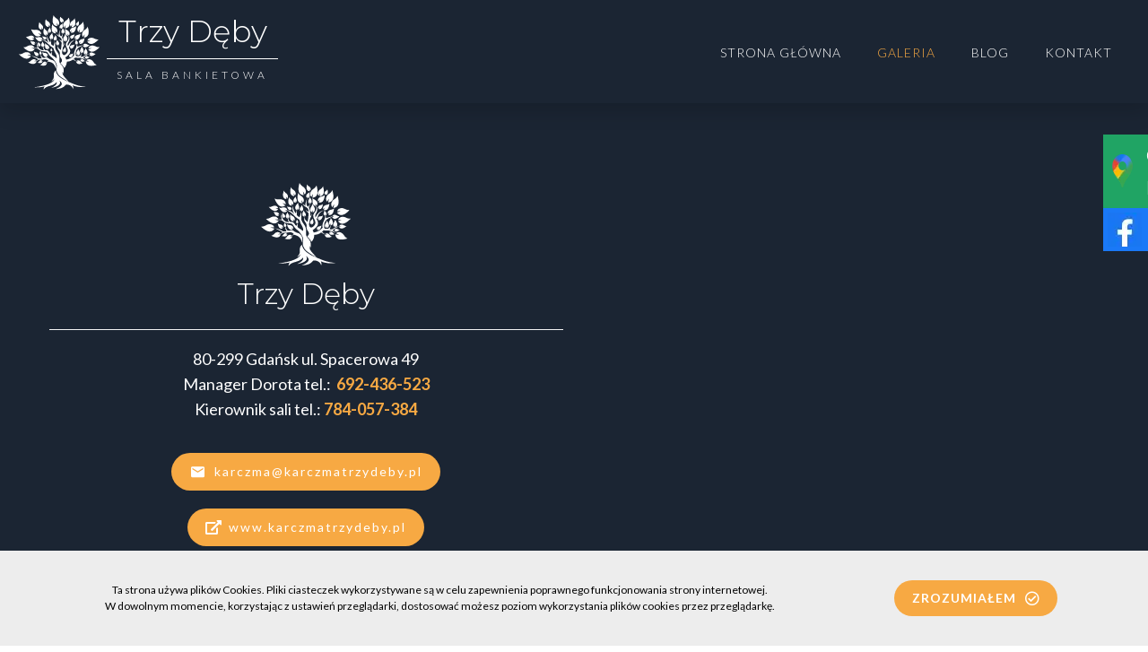

--- FILE ---
content_type: text/html; charset=UTF-8
request_url: https://karczmatrzydeby.pl/galeria
body_size: 15868
content:
<!DOCTYPE html>
<html prefix="og: http://ogp.me/ns#" xmlns="http://www.w3.org/1999/xhtml" lang="pl-pl"
    dir="ltr">
<head>
<link rel="preload" href="https://karczmatrzydeby.pl/images/drzewo.svg" as="image" />
<link rel="preload" href="/media/com_jchoptimize/cache/css/e185dd0d7266fbd8991612732634fe5d83bcda4d2ebfecfcd0f81b446489953f.css" as="style" />
<link rel="preload" href="/templates/gridbox/library/icons/material/material.woff" as="font" type="font/woff" crossorigin />
<link rel="preload" href="/templates/gridbox/library/icons/fontawesome/fa-solid-900.woff" as="font" type="font/woff" crossorigin />
<link rel="preload" href="/templates/gridbox/library/icons/fontawesome/fa-regular-400.woff" as="font" type="font/woff" crossorigin />
<link rel="preload" href="/templates/gridbox/library/icons/fontawesome/fa-brands-400.woff" as="font" type="font/woff" crossorigin />
<link rel="preload" href="/media/com_jchoptimize/cache/css/e185dd0d7266fbd8991612732634fe5d3c37133f983e237fa2cf37ee525c5361.css" as="style" />
<link rel="preload" href="/media/com_jchoptimize/cache/css/e185dd0d7266fbd8991612732634fe5d150cd9baca9c21ecf84534310b5ec79a.css" as="style" />
<link rel="preload" href="/templates/gridbox/library/icons/ba-icons/ba-icons.woff" as="font" type="font/woff" crossorigin />
<link rel="preload" href="https://karczmatrzydeby.pl/components/com_gridbox/libraries/modules/initheadline.js?2.15.0" as="script" />
<link rel="preload" href="https://karczmatrzydeby.pl/components/com_gridbox/libraries/modules/initimage.js?2.15.0" as="script" />
<link rel="preload" href="https://karczmatrzydeby.pl/components/com_gridbox/libraries/modules/initItems.js?2.15.0" as="script" />
<link rel="preload" href="https://karczmatrzydeby.pl/components/com_bagallery/assets/js/ba-gallery.js?2.3.4" as="script" />
<link rel="preload" href="https://karczmatrzydeby.pl/components/com_bagallery/libraries/lazyload/jquery.lazyload.min.js?2.3.4" as="script" />
<link rel="preload" href="https://karczmatrzydeby.pl/components/com_bagallery/libraries/ba_isotope/ba_isotope.js?2.3.4" as="script" />
<link rel="preload" href="https://karczmatrzydeby.pl/components/com_bagallery/libraries/modal/ba_modal.js?2.3.4" as="script" />
<link rel="preload" href="/index.php?option=com_gridbox&task=editor.getItems&id=10&theme=9&edit_type=&view=page&menuitem=110&2026-01-25-23-34-43" as="script" />
<link rel="preload" href="/components/com_gridbox/libraries/bootstrap/bootstrap.js" as="script" />
<link rel="preload" href="/media/legacy/js/jquery-noconflict.min.js?04499b98c0305b16b373dff09fe79d1290976288" as="script" />
<link rel="preload" href="/media/vendor/jquery/js/jquery.min.js?3.6.0" as="script" />
<meta name="viewport" content="width=device-width, initial-scale=1.0" />
<meta charset="utf-8">
<meta name="generator" content="Powered by Website Builder Gridbox">
<title>Galeria naszych realizacji przyjęć, wystroju, ogrodu, dań</title>
<link href="https://karczmatrzydeby.pl/images/favicon.ico" rel="shortcut icon" type="image/vnd.microsoft.icon">
<link href="https://karczmatrzydeby.pl/components/com_gridbox/assets/css/storage/style-10.css?2026-01-26-05-11-41" rel="stylesheet" />
<link rel="stylesheet" href="/media/com_jchoptimize/cache/css/e185dd0d7266fbd8991612732634fe5d150cd9baca9c21ecf84534310b5ec79a.css" />
<link href="//fonts.googleapis.com/css?family=Lato:300,700,900,500,400%7CPlayfair+Display:700%7CMontserrat:300&amp;subset=latin,cyrillic,greek,latin-ext,greek-ext,vietnamese,cyrillic-ext" rel="stylesheet" />
<style>.scrollToTop{padding:10px;margin:20px;text-align:center;font-weight:bold;text-decoration:none;position:fixed;bottom:0;right:0;opacity:0;transition:opacity 0.2s ease;z-index:100;width:100px;height:100px;color:inherit;font-size:inheritpx;font-family:inherit;background-color:none;background-image:url(/plugins/system/scrolltock/images/arrow_up.png);background-position:center center;background-repeat:no-repeat;border:0px transparent solid;border-radius:0px;box-shadow:transparent 0 0 0px}.scrollToTop:hover{text-decoration:none;color:}.scrolltotop-show{opacity:1}</style>
<style type="text/css">.main-menu>.add-new-item,.close-menu,.open-menu{display:none}.mod-menu__sub,.nav-child{transition:all .5s ease}.nav{margin:0}.main-menu .nav{font-size:0;letter-spacing:0;line-height:0;list-style:none;margin-bottom:0;padding-left:0}.main-menu .nav>li{display:inline-block;float:none;overflow:visible;text-decoration:none}.vertical-menu .main-menu .nav>li{overflow:visible}.main-menu .nav>li>a,.main-menu .nav>li>span{background:transparent;display:block}.main-menu .nav>li>a:hover,.main-menu .nav>li>a:focus{background:transparent}.mod-menu__sub,.nav-child{padding:0;width:250px}li.deeper>span i.ba-icon-caret-right,li.deeper>a i.ba-icon-caret-right{color:inherit;font-size:inherit;line-height:inherit;padding:0 5px}.vertical-menu li.deeper>span i.ba-icon-caret-right,.vertical-menu li.deeper>a i.ba-icon-caret-right,.nav>li li.deeper>span i.ba-icon-caret-right,.nav>li li.deeper>a i.ba-icon-caret-right{float:right}@-moz-document url-prefix(){.nav li.deeper>span i.ba-icon-caret-right,.nav li.deeper>a i.ba-icon-caret-right{float:right}li.deeper>span i.ba-icon-caret-right,li.deeper>a i.ba-icon-caret-right{display:block;float:none;position:static;text-align:right}}.deeper.parent>.mod-menu__sub,.deeper.parent>.nav-child{display:none}.nav>.deeper.parent>.mod-menu__sub,.nav>.deeper.parent>.nav-child{padding:0;position:absolute;z-index:20}.mod-menu__sub li>span,.mod-menu__sub li>a,.nav-child li>span,.nav-child li>a{display:block;padding:10px 20px}.mod-menu__sub>.deeper,.nav-child>.deeper{position:relative}.mod-menu__sub li,.nav-child li{text-decoration:none;list-style:none}.mod-menu__sub>.deeper:hover>.mod-menu__sub,.nav-child>.deeper:hover>.nav-child{left:100%;position:absolute;top:0px}.nav li.deeper:hover>.mod-menu__sub,.megamenu-editing.megamenu-item>.tabs-content-wrapper .ba-section,.nav li:hover>.tabs-content-wrapper .ba-section,.nav li.deeper:hover>.nav-child{animation-fill-mode:none;animation-delay:0s;box-sizing:border-box;display:block}li.deeper>span,li.deeper>a{position:relative}.ba-menu-backdrop{background-color:rgba(0,0,0,.1);bottom:0;display:none;left:0;position:fixed;right:0;top:0;z-index:1}.dropdown-left-direction{right:0}.child-dropdown-left-direction,.dropdown-left-direction ul{right:100%;left:auto !important}.dropdown-top-direction{transform:translateY(calc( 0px - var(--dropdown-top-diff) - 25px));top:auto !important}.ba-item-main-menu .nav li span i.ba-menu-item-icon,.ba-item-main-menu .nav li a i.ba-menu-item-icon,.menu li span i.ba-menu-item-icon,.menu li a i.ba-menu-item-icon{color:inherit;line-height:0;margin-right:10px;text-align:center;vertical-align:middle;width:1em}.megamenu-item .ba-section{max-width:100%}.megamenu-item>.mod-menu__sub,.ba-menu-wrapper>.tabs-content-wrapper,.megamenu-item>.tabs-content-wrapper,.megamenu-item>.nav-child{display:none !important;z-index:999}.row-with-megamenu .megamenu-editing.megamenu-item>.tabs-content-wrapper,.megamenu-item:hover>.tabs-content-wrapper{display:block !important}.megamenu-item>.tabs-content-wrapper{position:absolute;top:100%}.vertical-menu .megamenu-item>.tabs-content-wrapper.ba-container{top:0}.megamenu-item>.tabs-content-wrapper:not(.ba-container){max-width:none !important}.megamenu-item>.tabs-content-wrapper:not(.ba-container) .ba-section{width:100% !important}.megamenu-item>.tabs-content-wrapper.ba-container:not(.megamenu-center){margin:0 !important}.megamenu-item>.tabs-content-wrapper.ba-container{width:auto !important;max-width:none}.mod-menu__sub>.megamenu-item .ba-icon-caret-right,.mod-menu__sub>.megamenu-item>.tabs-content-wrapper,.nav-child>.megamenu-item .ba-icon-caret-right,.nav-child>.megamenu-item>.tabs-content-wrapper{display:none !important}.megamenu-item .ba-section{min-height:50px}.vertical-menu .main-menu .nav>li{display:block;position:relative}.vertical-menu .main-menu .nav>li.deeper.parent>.mod-menu__sub,.vertical-menu .megamenu-item>.tabs-content-wrapper.ba-container,.vertical-menu .main-menu .nav>li.deeper.parent>.nav-child{margin-left:100% !important}.vertical-menu .megamenu-item>.tabs-content-wrapper.ba-container.megamenu-center{padding:0 !important;top:auto}.vertical-menu .main-menu .nav>li.megamenu-item{align-items:center;display:flex}.vertical-menu .main-menu .nav>li>span,.vertical-menu .main-menu .nav>li>a{width:100%;box-sizing:border-box}.vertical-menu .main-menu .nav>li .mod-menu__sub,.vertical-menu .main-menu .nav>li .nav-child{top:0}.megamenu-item>.tabs-content-wrapper{margin-left:calc(var(--menu-item-left-offset) * -1) !important}.megamenu-item>.tabs-content-wrapper.ba-container{margin-left:0 !important}.megamenu-item>.tabs-content-wrapper.ba-container.megamenu-center{margin-left:calc(var(--menu-item-width) / 2 - var(--megamenu-width) / 2 - 50px) !important}.ba-hamburger-menu>.main-menu .ba-overlay{z-index:-1}.collapsible-vertical-submenu.vertical-menu .main-menu .nav>li.deeper.parent>.mod-menu__sub,.collapsible-vertical-submenu.vertical-menu .main-menu .nav>.deeper.parent .mod-menu__sub,.collapsible-vertical-submenu.vertical-menu .main-menu .nav>.deeper.parent .nav-child,.collapsible-vertical-submenu.vertical-menu .main-menu .menu>.deeper.parent .mod-menu__sub,.collapsible-vertical-submenu.vertical-menu .main-menu .menu>.deeper.parent .nav-child{box-sizing:border-box;display:block;margin-left:0 !important;margin-top:0;position:static;transform:none !important;width:100% !important}@keyframes visible-nav-child{0%{max-height:0;overflow:hidden;opacity:0}99%{max-height:400vh;overflow:visible;opacity:1}100%{max-height:400vh;overflow:visible;opacity:1}}.collapsible-vertical-submenu.vertical-menu .deeper.parent.visible-nav-child>ul.mod-menu__sub,.collapsible-vertical-submenu.vertical-menu .deeper.parent.visible-nav-child>.tabs-content-wrapper,.collapsible-vertical-submenu.vertical-menu .deeper.parent.visible-nav-child>ul.nav-child{animation:visible-nav-child .5s linear both!important;overflow:visible}@keyframes hidden-nav-child{to{max-height:0!important;overflow:hidden;opacity:0}}.collapsible-vertical-submenu.vertical-menu .deeper.parent.hidden-nav-child>ul.mod-menu__sub,.collapsible-vertical-submenu.vertical-menu .deeper.parent.hidden-nav-child>.tabs-content-wrapper,.collapsible-vertical-submenu.vertical-menu .deeper.parent.hidden-nav-child>ul.nav-child{animation:hidden-nav-child .3s linear both !important;box-sizing:border-box}.collapsible-vertical-submenu.vertical-menu .deeper.parent:not(.visible-nav-child)>ul.mod-menu__sub,.collapsible-vertical-submenu.vertical-menu .deeper.parent:not(.visible-nav-child)>.tabs-content-wrapper,.collapsible-vertical-submenu.vertical-menu .deeper.parent:not(.visible-nav-child)>ul.nav-child{max-height:0 !important;overflow:hidden;padding-top:0 !important;padding-bottom:0 !important}.collapsible-vertical-submenu.vertical-menu .deeper.parent.visible-nav-child>span i:not(.ba-menu-item-icon):before,.collapsible-vertical-submenu.vertical-menu .deeper.parent.visible-nav-child>a i:not(.ba-menu-item-icon):before{transform:rotate(90deg)}.collapsible-vertical-submenu.vertical-menu .deeper.parent>span i:before,.collapsible-vertical-submenu.vertical-menu .deeper.parent>a i:before{align-items:center;display:inline-flex;justify-content:center;transition:all .15s linear;width:1em}.album-in-lightbox-open .ba-row,.album-in-lightbox-open .ba-row:hover{z-index:auto !important}body .ba-edit-gallery-btn{overflow:visible}.ba-cookies.notification-bar-top,.ba-cookies.notification-bar-bottom{position:fixed;width:100%!important}.ba-cookies.notification-bar-top{top:0}.ba-cookies.notification-bar-bottom{bottom:0}.ba-cookies.notification-bar-top .ba-section,.ba-cookies.notification-bar-bottom .ba-section{width:100% !important}.ba-lightbox-backdrop{opacity:0;position:absolute;visibility:hidden;transition:all .3s ease-in-out;z-index:1070}.ba-lightbox{visibility:hidden}.visible-lightbox.ba-lightbox{visibility:visible}.ba-lightbox{width:100%}.ba-lightbox.ba-container{width:auto !important}.ba-lightbox .ba-section{max-width:100%!important}.visible-lightbox .ba-lightbox{display:block;visibility:visible}.ba-lightbox-backdrop.lightbox-center .ba-section{margin:0 auto}.lightbox-bottom-left>.ba-lightbox-close,.lightbox-bottom-right>.ba-lightbox-close,.lightbox-top-left>.ba-lightbox-close,.lightbox-top-right>.ba-lightbox-close{display:none !important}.lightbox-top-left .ba-lightbox,.lightbox-top-right .ba-lightbox,.lightbox-bottom-left .ba-lightbox,.lightbox-bottom-right .ba-lightbox{position:fixed;z-index:1070}.lightbox-top-left .ba-lightbox,.lightbox-top-right .ba-lightbox{margin:0;top:50px}.lightbox-bottom-left .ba-lightbox,.lightbox-bottom-right .ba-lightbox{bottom:50px;margin:auto 0 0 0}.lightbox-top-left .ba-lightbox,.lightbox-bottom-left .ba-lightbox{left:50px}.lightbox-bottom-right .ba-lightbox,.lightbox-top-right .ba-lightbox{right:50px}.lightbox-bottom-right .ba-lightbox .ba-section,.lightbox-top-right .ba-lightbox .ba-section{float:right}.ba-store-wishlist-backdrop,.ba-store-cart-backdrop,.ba-overlay-section-backdrop,.ba-lightbox-backdrop.lightbox-center{align-items:center;bottom:0;box-sizing:border-box;display:flex;justify-content:center;left:0;min-height:100vh;opacity:0;overflow:hidden;overflow-x:hidden;position:fixed;padding:25px;right:0;top:0;transition:none;visibility:hidden;z-index:999999}.ba-store-wishlist-backdrop,.ba-store-cart-backdrop{padding:0}.ba-store-wishlist-backdrop-out,.ba-store-cart-backdrop-out,.ba-overlay-section-backdrop.overlay-section-backdrop-out,.ba-lightbox-backdrop.lightbox-center.overlay-section-backdrop-out{transition:opacity .3s ease-in-out,visibility .1s .3s,left .1s .3s}.ba-overlay-section-backdrop.lightbox:not(.visible-section).overlay-section-backdrop-out{left:0!important;right:0!important;transition:opacity .3s ease-in-out,visibility .1s .3s !important}.ba-store-wishlist-backdrop,.ba-store-cart-backdrop,.ba-overlay-section-backdrop{align-items:baseline}.ba-store-wishlist-opened .ba-store-wishlist-backdrop,.ba-store-cart-opened .ba-store-cart-backdrop,.lightbox-open .ba-lightbox-backdrop,.lightbox-open .ba-overlay-section-backdrop.visible-section{font-size:initial;letter-spacing:initial;line-height:initial;overflow:scroll;overflow-x:hidden}.ba-not-default-header.ba-store-cart-opened .header,.ba-not-default-header.ba-store-wishlist-opened .header,.ba-store-wishlist-opened,.ba-store-cart-opened{width:calc(100% - var(--body-scroll-width))}.ba-wrapper.ba-lightbox.ba-container.sortabale-parent-node:before{bottom:0;content:"";cursor:move;left:0;overflow:auto;position:absolute;right:0;top:0;z-index:30}.ba-store-wishlist-backdrop.ba-visible-store-wishlist,.ba-store-cart-backdrop.ba-visible-store-cart,.ba-overlay-section-backdrop.visible-section,.ba-lightbox-backdrop.visible-lightbox{font-size:initial;letter-spacing:initial;line-height:initial;opacity:1;transition:opacity .3s ease-in-out;visibility:visible}.ba-store-wishlist-backdrop.ba-visible-store-wishlist .ba-wishlist-checkout-row[data-exists="0"]{cursor:not-allowed}.ba-store-wishlist-backdrop.ba-visible-store-wishlist .ba-wishlist-checkout-row[data-exists="0"] .ba-wishlist-add-all-btn{opacity:.25;pointer-events:none}.ba-overlay-section-backdrop.lightbox:not(.visible-section){left:100% !important;pointer-events:none!important;right:auto!important}.ba-overlay-section-backdrop .ba-overlay-section,.ba-lightbox-backdrop .ba-lightbox{margin:auto 0}.ba-store-wishlist-close-wrapper,.ba-store-cart-close-wrapper,.close-overlay-section,.close-lightbox{height:0;left:15px;position:absolute;right:10px;top:0;z-index:100}.ba-store-wishlist-close-wrapper i,.ba-store-cart-close-wrapper i,.close-overlay-section i,.close-lightbox i{color:inherit;cursor:pointer;font-size:36px;margin-top:10px;transition:.3s}.ba-store-wishlist-close-wrapper i,.ba-store-cart-close-wrapper i{color:var(--title);transition:.3s}.close-overlay-section i:hover,.close-lightbox i:hover,.ba-close-checkout-modal:hover,.ba-store-wishlist-close-wrapper i:hover,.ba-store-cart-close-wrapper i:hover,.ba-cart-product-quantity-cell i:hover{opacity:.5}.ba-store-wishlist-backdrop>.ba-store-wishlist-close,.ba-modal-sm+.modal-backdrop,.ba-store-cart-backdrop>.ba-store-cart-close,.ba-overlay-section-backdrop>.ba-overlay-section-close,.ba-lightbox-backdrop>.ba-lightbox-close{bottom:0;left:0;position:fixed;right:0;top:0}.ba-modal-sm+.modal-backdrop{background-color:var(--overlay);opacity:.05 !important;z-index:999999 !important}.ba-lightbox-backdrop:not(.visible-lightbox) .ba-lightbox,.ba-lightbox-backdrop:not(.visible-lightbox) .ba-cookies,.ba-overlay-section-backdrop.lightbox{left:100%}body:not(.gridbox) .ba-item-preloader{position:fixed;z-index:99999}body:not(.gridbox) .ba-item-preloader.preloader-animation-out{pointer-events:none}.ba-item-headline .headline-wrapper>*>span{display:inline-block;white-space:nowrap}@keyframes notification-in{from{bottom:0;transform:translateY(100%);opacity:0}}#system-message{animation:notification-in .4s cubic-bezier(.25,.98,.26,.99) both;border-radius:6px;border:none;bottom:50px;box-shadow:0 10px 30px rgba(0,0,0,0.3);color:#fff;display:block;opacity:1;overflow:hidden;padding:0;position:fixed;right:50px;text-shadow:none;visibility:visible;z-index:1510}#system-message-container .alert{background:#02adea;display:inline-block;padding:40px 25px;width:250px}#system-message-container .alert.alert-warning,#system-message-container .alert.alert-danger,#system-message-container .alert.alert-error{background-color:#ff776f;}#system-message .alert-heading{color:#fff;display:block;font-size:14px;font-weight:bold;letter-spacing:0;line-height:16px;margin:0 0 15px !important;text-align:left;text-decoration:none;text-transform:uppercase}#system-message>div .alert-message{color:#fff;font-size:14px;font-weight:500;line-height:24px;margin:0;opacity:.6;word-break:break-word}#system-message .alert:before,#system-message .close{color:#fff;opacity:1;padding:8px;position:absolute;right:5px;text-shadow:none;top:0;opacity:0}#system-message>.alert:before{content:'\e04a';display:inline-block;font:normal normal normal 24px/1 'balbooa-family';opacity:1;padding:13px 10px}.content-text table{width:100% !important}.content-text *{word-break:normal}.content-text pre{border:1px solid var(--border);margin:0;max-height:400px;overflow-x:hidden;overflow-y:scroll;padding:50px;text-decoration:none !important;text-transform:none !important;white-space:pre-wrap;word-break:break-all}.content-text pre code{font-family:inherit}.ba-copy-to-clipboard i,.ba-item-text a{transition:.3s}.ba-copy-to-clipboard:hover i{opacity:.5}span.ba-copy-to-clipboard{bottom:10px;cursor:pointer;font-size:28px;line-height:0;position:absolute;right:25px}.ba-button-wrapper a{text-decoration:none}.ba-item-categories .ba-blog-post .ba-app-sub-category a,.ba-blog-post-add-to-cart,.event-calendar-events-list a,.ba-post-navigation-info a,.intro-post-wrapper .intro-post-info>span a,.ba-item-icon-list .ba-icon-list-wrapper ul li a *,.ba-post-author-title a,.ba-item-one-page-menu a,.ba-item-main-menu a,.ba-item-main-menu .separator,.ba-item-tabs .nav-tabs a,.ba-blog-post-info-wrapper>span a,.intro-post-wrapper>span a,.ba-blog-post-title a,.ba-item-overlay-section .ba-button-wrapper .ba-btn-transition,.ba-btn-transition{cursor:pointer;transition:color .3s ease-in-out,background .3s ease-in-out}.ba-item-main-menu .separator{cursor:default}.ba-button-wrapper a{display:inline-flex;align-items:center}.ba-item-scroll-to .ba-btn-transition span+i,.ba-item-overlay-section .ba-btn-transition span+i,.ba-item-button .ba-btn-transition span+i{color:inherit;line-height:1em;text-align:center;width:1em}.empty-textnode+i,.ba-item-overlay-section .empty-textnode+i,.ba-btn-transition .empty-textnode+i{margin:0 !important}.ba-item-overlay-section,.ba-item-image{line-height:0 !important}.ba-image-wrapper>a,.ba-image-wrapper{line-height:0;display:block}.ba-image-wrapper{box-sizing:border-box;max-width:100%}.ba-image-wrapper img.ba-lightbox-item-image{cursor:zoom-in}.ba-item-image-field .ba-image-wrapper,.ba-item-overlay-section .ba-image-wrapper,.ba-item-image .ba-image-wrapper{display:inline-block;position:relative}.ba-item-image-field .ba-image-wrapper img,.ba-item-overlay-section .ba-image-wrapper img,.ba-item-image .ba-image-wrapper img{width:100% !important}.ba-image-item-caption,.ba-simple-gallery-caption{opacity:0}.ba-item-image .ba-image-wrapper.visible-image-caption .ba-image-item-caption,.ba-item-overlay-section .ba-image-wrapper:hover .ba-image-item-caption,.ba-item-image .ba-image-wrapper:hover .ba-image-item-caption,.ba-instagram-image:hover .ba-simple-gallery-caption{opacity:1}.ba-item-image .ba-image-wrapper.visible-image-caption .ba-image-item-caption,.ba-item-image .ba-image-wrapper.visible-image-caption:hover img{transform:none !important}.ba-item-overlay-section img,.ba-image-item-caption,.ba-item-image .ba-image-wrapper img,.ba-image-item-caption .ba-caption-overlay,.ba-instagram-image .ba-caption-overlay,.ba-simple-gallery-caption{transition-duration:var(--transition-duration);transition-property:all}.ba-image-item-caption,.ba-image-item-caption .ba-caption-overlay,.ba-simple-gallery-image,.ba-simple-gallery-caption .ba-caption-overlay,.ba-simple-gallery-caption{bottom:0;display:flex;flex-direction:column;justify-content:center;left:0;padding:20px;position:absolute;right:0;top:0}.ba-btn-transition+.ba-image-item-caption{pointer-events:none}.ba-image-item-caption .ba-caption-overlay,.ba-simple-gallery-image{padding:0}.ba-item .ba-image-wrapper,.ba-item-simple-gallery .ba-instagram-image{overflow:hidden;transform:translate3d(0,0,0)}.ba-image-item-caption *:not(.ba-caption-overlay),.ba-simple-gallery-caption *:not(.ba-caption-overlay){z-index:1}</style>
<link rel="icon" type="image/x-icon" href="https://karczmatrzydeby.pl/images/favicon.ico" />
<!-- Google tag (gtag.js) -->
<link rel="stylesheet" href="/media/com_jchoptimize/cache/css/e185dd0d7266fbd8991612732634fe5d3c37133f983e237fa2cf37ee525c5361.css" />
<link rel="stylesheet" href="https://karczmatrzydeby.pl/components/com_bagallery/assets/css/ba-style.css?2.3.4"><link rel="stylesheet" href="https://karczmatrzydeby.pl/components/com_bagallery/assets/css/ba-effects.css?2.3.4">
<meta property="og:type" content="article" />
<meta property="og:title" content="Galeria naszych realizacji przyjęć, wystroju, ogrodu, dań">
<meta property="og:description" content="">
<meta property="og:url" content="">
<meta property="og:image" content="">
<link rel="stylesheet" href="/media/com_jchoptimize/cache/css/e185dd0d7266fbd8991612732634fe5d83bcda4d2ebfecfcd0f81b446489953f.css" />
<script src="/media/vendor/jquery/js/jquery.min.js?3.6.0"></script>
<script src="/media/legacy/js/jquery-noconflict.min.js?04499b98c0305b16b373dff09fe79d1290976288"></script>
<script src="/components/com_gridbox/libraries/bootstrap/bootstrap.js"></script>
<script src="/media/com_jchoptimize/cache/js/2541488719f664f40e3efbb2c6f91c9101ba8b7409992534b200e465ec6a3580.js"></script>
<script src="/index.php?option=com_gridbox&amp;task=editor.getItems&amp;id=10&amp;theme=9&amp;edit_type=&amp;view=page&amp;menuitem=110&amp;2026-01-25-23-34-43"></script>
<script src="/media/com_jchoptimize/cache/js/2541488719f664f40e3efbb2c6f91c91f1e4308df81e1216947f63d0a160fac1.js"></script>
<script>var Scrolltock=function(container){if(!container)container=jQuery(document);jQuery('a.scrollTo',container).click(function(event){var pageurl=window.location.href.split('#');var linkurl=jQuery(this).attr('href').split('#');if(jQuery(this).attr('href').indexOf('#')!=0&&((jQuery(this).attr('href').indexOf('http')==0&&pageurl[0]!=linkurl[0])||jQuery(this).attr('href').indexOf('http')!=0&&pageurl[0]!='https://karczmatrzydeby.pl/'+linkurl[0].replace('/',''))){}else{event.preventDefault();jQuery(this).scrolltock();setTimeout(function(){jQuery(this).scrolltock();},1000);}});}
jQuery(document).ready(function($){Scrolltock();$.fn.scrolltock=function(){var link=$(this);var page=jQuery(this).attr('href');if(page===undefined)return;var pattern=/#(.*)/;var targetEl=page.match(pattern);if(!targetEl.length)return;if(!jQuery(targetEl[0]).length)return;if(link.parents('ul.nav,ul.menu,ul.maximenuck').length){var menu=$(link.parents('ul.nav,ul.menu,ul.maximenuck')[0]);if(menu.parent().find('> .mobileckhambuger_toggler').length&&menu.parent().find('> .mobileckhambuger_toggler').attr('checked')=='checked'){menu.animate({'opacity':'0'},function(){menu.parent().find('> .mobileckhambuger_toggler').attr('checked',false);menu.css('opacity','1');});}}
var speed=link.attr('data-speed')?link.attr('data-speed'):1000;var isMobile=($(window).width()<=0);if(isMobile){var offsety=link.attr('data-mobile-offset')?parseInt(link.attr('data-mobile-offset')):0;}else{var offsety=link.attr('data-offset')?parseInt(link.attr('data-offset')):-115;}
jQuery('html, body').animate({scrollTop:jQuery(targetEl[0]).offset().top+offsety},speed,scrolltock_setActiveItem());return false;}
var lastId,baseItems=jQuery('a.scrollTo');scrollItems=baseItems.map(function(){var pattern=/#(.*)/;var targetEl=jQuery(this).attr('href').match(pattern);if(targetEl==null)return;if(!targetEl[0])return;if(!jQuery(targetEl[0]).length)return;var item=jQuery(targetEl[0]);if(item.length){return item;}});jQuery(window).scroll(function(){scrolltock_setActiveItem();});function scrolltock_setActiveItem(){var isMobile=($(window).width()<=0);if(isMobile){var offsety=0;}else{var offsety=-115;}
var fromTop=jQuery(this).scrollTop()-(offsety)+2;var cur=scrollItems.map(function(){if(jQuery(this).offset().top<fromTop)
return this;});if(cur.length){cur=cur[cur.length-1];var id=cur&&cur.length?cur[0].id:'';var targetParent=baseItems.end().filter('[href$="#'+id+'"]').parent();if(lastId!==id||!targetParent.hasClass('active')){lastId=id;baseItems.parent().parent().find('.active').removeClass('active');baseItems.parent().removeClass('active').end().filter('[href$="#'+id+'"]').parent().addClass('active');}}else{baseItems.parent().parent().find('.active').removeClass('active');baseItems.parent().removeClass('active');}}});window.addEventListener("load",function(event){var pageurl,pattern,targetPage;pageurl=window.location.href;pattern=/#(.*)/;targetPage=pageurl.match(pattern);var scrolltock_animate=function(){jQuery('html, body').animate({scrollTop:jQuery(targetPage[0]).offset().top+-115},1000);}
if(targetPage&&jQuery(targetPage[0]).length){scrolltock_animate();setTimeout(function(){scrolltock_animate();},1000);}});function scrolltock_removeHashFromUrl(){var uri=window.location.toString();if(uri.indexOf("#")>0){var clean_uri=uri.substring(0,uri.indexOf("#"));window.history.replaceState({},document.title,clean_uri);}}</script>
<script>window.dataLayer=window.dataLayer||[];function gtag(){dataLayer.push(arguments);}
gtag('js',new Date());gtag('config','G-ZD8145N5XF');</script>
<script>var JUri='https://karczmatrzydeby.pl/',breakpoints={"laptop":1200,"tablet":1024,"tablet-portrait":768,"phone":667,"phone-portrait":375},menuBreakpoint='768'*1,disableResponsive=false,google_fonts=1,gridboxVersion='2.15.0',themeData={"id":"10","theme":"9","page":{"option":"com_gridbox","view":"page","id":"10"}};</script>
<script>var JUri="https://karczmatrzydeby.pl/",gallery_image_path="images";</script>
<script src="https://karczmatrzydeby.pl/components/com_bagallery/libraries/modal/ba_modal.js?2.3.4"></script>
<script src="https://karczmatrzydeby.pl/components/com_bagallery/libraries/ba_isotope/ba_isotope.js?2.3.4"></script>
<script src="https://karczmatrzydeby.pl/components/com_bagallery/libraries/lazyload/jquery.lazyload.min.js?2.3.4"></script>
<script src="https://karczmatrzydeby.pl/components/com_bagallery/assets/js/ba-gallery.js?2.3.4"></script>
<script src="https://karczmatrzydeby.pl/components/com_gridbox/libraries/modules/initItems.js?2.15.0"></script>
<script src="https://karczmatrzydeby.pl/components/com_gridbox/libraries/modules/initimage.js?2.15.0"></script>
<script src="https://karczmatrzydeby.pl/components/com_gridbox/libraries/modules/initheadline.js?2.15.0"></script>
<script src="https://karczmatrzydeby.pl/components/com_gridbox/libraries/modules/initmenu.js?2.15.0"></script>
<script src="https://karczmatrzydeby.pl/components/com_gridbox/libraries/modules/initText.js?2.15.0"></script>
<script src="/media/mod_menu/js/menu-es5.min.js?0b741eeb3a1ca602654d762493b3f854" nomodule defer></script>
<script src="https://karczmatrzydeby.pl/index.php?option=com_gridbox&amp;task=editor.loadModule&amp;module=gridboxLanguage&amp;2.15.0" async></script>
<script async src="https://www.googletagmanager.com/gtag/js?id=G-ZD8145N5XF"></script>
</head>
<body class="com_gridbox page ">
<style>.ba-item-preloader .preloader-wrapper{align-items:center;display:flex;justify-content:center;height:100vh;overflow:hidden}.preloader-image-wrapper,.preloader-point-wrapper{min-height:24px;min-width:24px}.preloader-image-wrapper img{width:100%}body:not(.gridbox) .ba-item-preloader{bottom:0;left:0;position:fixed;right:0;top:0;z-index:99999}body:not(.gridbox) .ba-item-preloader.preloader-animation-out{pointer-events:none}.preloader-animation-out .preloader-wrapper.ba-pt-frame,.preloader-wrapper.ba-pt-circle,.preloader-animation-out .preloader-wrapper.ba-pt-split-diamond,.preloader-wrapper.ba-pt-split-horizontal,.preloader-wrapper.ba-pt-split-vertical,.preloader-animation-out .preloader-wrapper.ba-pt-split-diagonal{background:transparent !important}.preloader-wrapper.ba-pt-frame:before,.preloader-wrapper.ba-pt-frame:after,.preloader-wrapper.ba-pt-circle:before,.preloader-wrapper.ba-pt-split-diamond:after,.preloader-wrapper.ba-pt-split-diamond:before,.preloader-wrapper.ba-pt-split-horizontal:after,.preloader-wrapper.ba-pt-split-horizontal:before,.preloader-wrapper.ba-pt-split-vertical:after,.preloader-wrapper.ba-pt-split-vertical:before,.preloader-wrapper.ba-pt-split-diagonal:after,.preloader-wrapper.ba-pt-split-diagonal:before{content:"";height:100vh;position:fixed;top:0;width:100vw}.preloader-wrapper .preloader-image-wrapper,.preloader-wrapper .preloader-point-wrapper{transition:opacity .3s linear;z-index:1}.preloader-animation-out .preloader-wrapper .preloader-image-wrapper,.preloader-animation-out .preloader-wrapper .preloader-point-wrapper{opacity:0}@keyframes pt-fade-out{from{opacity:1}to{opacity:0}}@keyframes rotateSpinner{0%{transform:translateX(-50%) translateY(-50%) rotateZ(0deg)}100%{transform:translateX(-50%) translateY(-50%) rotateZ(-360deg)}}.preloader-wrapper.ba-spinner-10 .preloader-point-wrapper{animation:rotateSpinner 2s infinite ease-in;left:50%;position:absolute;top:50%;transform:translateX(-50%) translateY(-50%);margin:0 !important}.preloader-wrapper.ba-spinner-10 .preloader-point-wrapper>div{background:transparent !important;height:100%;opacity:0;position:absolute;width:100%}.preloader-wrapper.ba-spinner-10 .preloader-point-wrapper>div:before{border-radius:50%;content:"";height:10%;left:50%;position:absolute;top:0%;transform:translateX(-50%);width:10%}@keyframes spinner-circle1{0%{opacity:0}0%{opacity:1;transform:rotateZ(36deg)}7%{transform:rotateZ(0deg)}57%{transform:rotateZ(0deg)}100%{transform:rotateZ(-324deg);opacity:1}}.preloader-wrapper.ba-spinner-10 .preloader-point-wrapper>.preloader-point-1{animation:spinner-circle1 2s infinite linear;transform:rotateZ(0deg);z-index:9}@keyframes spinner-circle2{5%{opacity:0}5.0001%{opacity:1;transform:rotateZ(0deg)}12%{transform:rotateZ(-36deg)}62%{transform:rotateZ(-36deg)}100%{transform:rotateZ(-324deg);opacity:1}}.preloader-wrapper.ba-spinner-10 .preloader-point-wrapper>.preloader-point-2{animation:spinner-circle2 2s infinite linear;transform:rotateZ(36deg);z-index:8}@keyframes spinner-circle3{10%{opacity:0}10.0002%{opacity:1;transform:rotateZ(-36deg)}17%{transform:rotateZ(-72deg)}67%{transform:rotateZ(-72deg)}100%{transform:rotateZ(-324deg);opacity:1}}.preloader-wrapper.ba-spinner-10 .preloader-point-wrapper>.preloader-point-3{animation:spinner-circle3 2s infinite linear;transform:rotateZ(72deg);z-index:7}@keyframes spinner-circle4{15%{opacity:0}15.0003%{opacity:1;transform:rotateZ(-72deg)}22%{transform:rotateZ(-108deg)}72%{transform:rotateZ(-108deg)}100%{transform:rotateZ(-324deg);opacity:1}}.preloader-wrapper.ba-spinner-10 .preloader-point-wrapper>.preloader-point-4{animation:spinner-circle4 2s infinite linear;transform:rotateZ(108deg);z-index:6}@keyframes spinner-circle5{20%{opacity:0}20.0004%{opacity:1;transform:rotateZ(-108deg)}27%{transform:rotateZ(-144deg)}77%{transform:rotateZ(-144deg)}100%{transform:rotateZ(-324deg);opacity:1}}.preloader-wrapper.ba-spinner-10 .preloader-point-wrapper>.preloader-point-5{animation:spinner-circle5 2s infinite linear;transform:rotateZ(144deg);z-index:5}@keyframes spinner-circle6{25%{opacity:0}25.0005%{opacity:1;transform:rotateZ(-144deg)}32%{transform:rotateZ(-180deg)}82%{transform:rotateZ(-180deg)}100%{transform:rotateZ(-324deg);opacity:1}}.preloader-wrapper.ba-spinner-10 .preloader-point-wrapper>.preloader-point-6{animation:spinner-circle6 2s infinite linear;transform:rotateZ(180deg);z-index:4}@keyframes spinner-circle7{30%{opacity:0}30.0006%{opacity:1;transform:rotateZ(-180deg)}37%{transform:rotateZ(-216deg)}87%{transform:rotateZ(-216deg)}100%{transform:rotateZ(-324deg);opacity:1}}.preloader-wrapper.ba-spinner-10 .preloader-point-wrapper>.preloader-point-7{animation:spinner-circle7 2s infinite linear;transform:rotateZ(216deg);z-index:3}@keyframes spinner-circle8{35%{opacity:0}35.0007%{opacity:1;transform:rotateZ(-216deg)}42%{transform:rotateZ(-252deg)}92%{transform:rotateZ(-252deg)}100%{transform:rotateZ(-324deg);opacity:1}}.preloader-wrapper.ba-spinner-10 .preloader-point-wrapper>.preloader-point-8{animation:spinner-circle8 2s infinite linear;transform:rotateZ(252deg);z-index:2}@keyframes spinner-circle9{40%{opacity:0}40.0008%{opacity:1;transform:rotateZ(-252deg)}47%{transform:rotateZ(-288deg)}97%{transform:rotateZ(-288deg)}100%{transform:rotateZ(-324deg);opacity:1}}.preloader-wrapper.ba-spinner-10 .preloader-point-wrapper>.preloader-point-9{animation:spinner-circle9 2s infinite linear;transform:rotateZ(288deg);z-index:1}@keyframes spinner-circle10{45%{opacity:0}45.0009%{opacity:1;transform:rotateZ(-288deg)}52%{transform:rotateZ(-324deg)}102%{transform:rotateZ(-324deg)}100%{transform:rotateZ(-324deg);opacity:1}}.preloader-wrapper.ba-spinner-10 .preloader-point-wrapper>.preloader-point-10{animation:spinner-circle10 2s infinite linear;transform:rotateZ(324deg);z-index:0}}@keyframes pt-fade-out{from{opacity:1}to{opacity:0}}.preloader-animation-out .preloader-wrapper.ba-pt-fade{animation:pt-fade-out .5s .3s linear both}#item-15289771381{display:block}#item-15289771381 .preloader-wrapper,#item-15289771381 .preloader-wrapper:before,#item-15289771381 .preloader-wrapper:after{background-color:var(--bg-dark)}#item-15289771381 .preloader-wrapper:before,#item-15289771381 .preloader-wrapper:after{border-color:var(--bg-dark)}#item-15289771381 .preloader-point-wrapper{width:80px;height:80px}#item-15289771381 .preloader-point-wrapper div,#item-15289771381 .preloader-point-wrapper div:before{background-color:var(--primary)}#item-15289771381 .preloader-image-wrapper{width:px}</style><div class="ba-item-preloader ba-item" id="item-15289771381" data-delay="1">
<div class="preloader-wrapper ba-pt-fade ba-spinner-10"><div class="preloader-point-wrapper">
<div class="preloader-point-1"></div>
<div class="preloader-point-2"></div>
<div class="preloader-point-3"></div>
<div class="preloader-point-4"></div>
<div class="preloader-point-5"></div>
<div class="preloader-point-6"></div>
<div class="preloader-point-7"></div>
<div class="preloader-point-8"></div>
<div class="preloader-point-9"></div>
<div class="preloader-point-10"></div>
</div></div>
</div> <div class="ba-overlay"></div>
<header class="header ">
<div class="ba-wrapper">
<div class="ba-section row-fluid" id="item-179497138800" data-effect="">
<div class="ba-overlay"></div>
<div class="ba-section-items">
<div class="ba-row-wrapper">
<div class="ba-row row-fluid" id="item-14960529410" data-effect="">
<div class="ba-overlay"></div>
<div class="column-wrapper">
<div class="ba-grid-column-wrapper ba-col-3 ba-tb-la-4 ba-tb-pt-6 ba-sm-la-8 ba-sm-pt-9" data-span="3" style="">
<div class="ba-grid-column column-content-align-middle" id="item-14960529411" data-effect="">
<div class="ba-overlay"></div>
<div class="ba-row-wrapper ba-container" style="">
<div class="ba-row row-fluid" id="item-16076288060" data-effect="">
<div class="ba-overlay"></div>
<div class="column-wrapper">
<div class="ba-grid-column-wrapper ba-col-4" data-span="4" style="">
<div class="ba-grid-column column-content-align-middle" id="item-16076288061" data-effect="">
<div class="ba-overlay"></div>
<div class="ba-item-image ba-item" id="item-16076288280" data-effect="">
<div class="ba-image-wrapper ba-fade">
<a class="ba-btn-transition" target="_self" href="/"><img src="https://karczmatrzydeby.pl/images/drzewo.svg" alt="logo" width="100" height="100"></a>
<div class="ba-image-item-caption">
<div class="ba-caption-overlay"></div>
</div>
</div>
</div>
</div>
</div>
<div class="ba-grid-column-wrapper ba-col-8" data-span="8" style="">
<div class="ba-grid-column" id="item-16076288062" data-effect="">
<div class="ba-overlay"></div>
<div class="ba-item-headline ba-item" id="item-16068553750" style="" data-effect="">
<div class="headline-wrapper" contenteditable="true">
<h4>Trzy Dęby</h4>
</div>
</div>
<div class="ba-item-button ba-item td" id="item-16068554680" style="" data-effect="">
<div class="ba-button-wrapper">
<a class="ba-btn-transition" href="/">
<span>Sala Bankietowa</span>
</a>
</div>
</div>
</div>
</div>
</div>
</div>
</div>
</div>
</div>
<div class="ba-grid-column-wrapper ba-col-9 ba-tb-la-8 ba-tb-pt-6 ba-sm-la-4 ba-sm-pt-3" data-span="9" style="">
<div class="ba-grid-column column-content-align-middle" id="item-14960529412" data-effect="">
<div class="ba-overlay"></div>
<div class="ba-item-main-menu ba-item" id="item-16076305100" data-effect="">
<div class="ba-menu-wrapper ba-hamburger-menu ba-collapse-submenu">
<div class="main-menu hide-menu" style="">
<div class="close-menu"><i class="zmdi zmdi-close"></i></div>
<div class="integration-wrapper">
<ul class="mod-menu mod-list nav ">
<li class="nav-item item-101 default"><a href="/">Strona główna</a></li>
<li class="nav-item item-105"><a href="#item-16068612600" class="scrollTo">O nas</a></li>
<li class="nav-item item-106"><a href="#item-16068612602" class="scrollTo">Oferta</a></li>
<li class="nav-item item-110 current active"><a href="/galeria" aria-current="page">Galeria</a></li>
<li class="nav-item item-129"><a href="/blog">Blog</a></li>
<li class="nav-item item-107"><a href="#item-1494846679" class="scrollTo">Kontakt</a></li>
</ul>
</div>
</div>
<div class="open-menu"><i class="zmdi zmdi-menu"></i></div>
</div>
<div class="ba-menu-backdrop"></div>
</div>
</div>
</div>
</div>
</div>
</div>
</div>
</div>
</div> </header>
<div class="body">
<div class="row-fluid main-body module-position">
<div class="ba-col-12">
<div id="system-message-container">
</div>
<div class="row-fluid">
<div class="ba-gridbox-page row-fluid">
<div class="ba-wrapper">
<div class="ba-section row-fluid" id="item-16082518820" data-effect="">
<div class="ba-overlay"></div>
<div class="ba-section-items">
<div class="ba-row-wrapper">
<div class="ba-row row-fluid" id="item-16082518821" data-effect="">
<div class="ba-overlay"></div>
<div class="column-wrapper">
<div class="ba-grid-column-wrapper ba-col-12" data-span="12">
<div class="ba-grid-column" id="item-16082518822" data-effect="">
<div class="ba-overlay"></div>
<div class="ba-item-text ba-item" id="item-16082518920" data-effect="">
<div class="content-text">
<h1 style="text-align: center;">Galeria</h1>
</div>
</div>
<div class="ba-item-gallery ba-item" id="item-16082519260">
<div class="integration-wrapper"><div class='ba-gallery ' data-gallery='1' style="--modal-background-color:rgba(0, 0, 0, 0.9); --modal-title-color: rgba(255, 255, 255, 1); --modal-icons-color: rgba(255, 255, 255, 1);"><div class="modal-scrollable" style="display:none; --modal-background-color: rgba(0, 0, 0, 0.9);"><div class="ba-modal gallery-modal ba-gallery-fade-animation " style="display:none"><div class="ba-share-icons"><div class="ba-share" ><i class="ba-twitter-share-button zmdi zmdi-twitter" data-service="twitter"></i><i class="ba-facebook-share-button zmdi zmdi-facebook" data-service="facebook"></i><i class="ba-pinterest-share-button zmdi zmdi-pinterest" data-service="pinterest"></i><i class="ba-linkedin-share-button zmdi zmdi-linkedin" data-service="linkedin"></i><i class="ba-vk-share-button zmdi zmdi-vk" data-service="vk"></i><i class="ba-ok-share-button zmdi zmdi-odnoklassniki" data-service="ok"></i></div></div><div class="ba-modal-body active" style="--modal-body-color: rgba(255, 255, 255, 1)"><div class="modal-image"></div><div class="description-wrapper"></div></div></div><input type='hidden' class='lightbox-options' value='{"lightbox_border":"rgba(255, 255, 255, 1)","lightbox_bg":"#000000","lightbox_bg_transparency":"0.9","display_likes":"1","display_header":0,"display_zoom":1,"lightbox_display_title":"1","lightbox_width":"45","auto_resize":1,"disable_lightbox":0,"twitter_share":1,"odnoklassniki_share":1,"description_position":"below","facebook_share":1,"pinterest_share":1,"slide_amimation":"ba-gallery-fade-animation","linkedin_share":1,"vkontakte_share":1,"display_download":1,"enable_alias":1,"display_fullscreen":1,"header_icons_color":"rgba(255, 255, 255, 1)"}'><div class="modal-nav" style="display:none"><i class="ba-left-action zmdi zmdi-chevron-left" style="color:rgba(255, 255, 255, 1); background-color:rgba(35, 35, 35, 1)"></i><i class="ba-right-action zmdi zmdi-chevron-right" style="color:rgba(255, 255, 255, 1); background-color:rgba(35, 35, 35, 1)"></i></div></div><div class="ba-gallery-row-wrapper"><div class='ba-gallery-content-wrapper'><div class='ba-gallery-content'><div class='row-fluid'><div class='span12 ba-gallery-grid disable-caption' style='--background-color: rgba(0, 0, 0, 0.75); --title-color: rgba(255, 255, 255, 1); --description-color: rgba(255, 255, 255, 1); --category-color: rgba(255, 255, 255, 1); --title-size: 18px; --title-weight: bold; --title-text-align: left; --description-size: 12px; --description-weight: normal; --description-text-align: left; --category-size: 14px; --category-weight: normal; --category-text-align: left;'><div class='ba-gallery-items category-0 category-1' style='display: none;'><span data-href='https://karczmatrzydeby.pl/galeria?169' class='ba-gallery-image-link'></span><div class='ba-image'><img src='https://karczmatrzydeby.pl/components/com_bagallery/assets/images/default-lazy-load.webp' data-original='https://karczmatrzydeby.pl/images/bagallery/gallery-1/thumbnail/category-1/received_246633830007863.jpeg?1689457434' alt=''><div class='ba-caption'><div class='ba-caption-content'><p class='image-category'>Kategoria 1</p></div></div><input type='hidden' class='image-id' data-id='ba-image-169' value='{"id":169,"form_id":1,"category":"category-1","name":"received_246633830007863.jpeg","path":"\/images\/nowa-galeria\/received_246633830007863.jpeg","url":"https:\/\/karczmatrzydeby.pl\/images\/nowa-galeria\/received_246633830007863.jpeg","thumbnail_url":"\/images\/bagallery\/gallery-1\/thumbnail\/category-1\/received_246633830007863.jpeg","title":"","short":"","alt":"","description":"","link":"","video":"","settings":null,"likes":0,"imageId":"169","target":"blank","lightboxUrl":"","watermark_name":"received_246633830007863.jpeg","hideInAll":0,"suffix":""}'></div></div><div class='ba-gallery-items category-0 category-1' style='display: none;'><span data-href='https://karczmatrzydeby.pl/galeria?170' class='ba-gallery-image-link'></span><div class='ba-image'><img src='https://karczmatrzydeby.pl/components/com_bagallery/assets/images/default-lazy-load.webp' data-original='https://karczmatrzydeby.pl/images/bagallery/gallery-1/thumbnail/category-1/received_272620060373993.jpeg?1689457434' alt=''><div class='ba-caption'><div class='ba-caption-content'><p class='image-category'>Kategoria 1</p></div></div><input type='hidden' class='image-id' data-id='ba-image-170' value='{"id":170,"form_id":1,"category":"category-1","name":"received_272620060373993.jpeg","path":"\/images\/nowa-galeria\/received_272620060373993.jpeg","url":"https:\/\/karczmatrzydeby.pl\/images\/nowa-galeria\/received_272620060373993.jpeg","thumbnail_url":"\/images\/bagallery\/gallery-1\/thumbnail\/category-1\/received_272620060373993.jpeg","title":"","short":"","alt":"","description":"","link":"","video":"","settings":null,"likes":0,"imageId":"170","target":"blank","lightboxUrl":"","watermark_name":"received_272620060373993.jpeg","hideInAll":0,"suffix":""}'></div></div><div class='ba-gallery-items category-0 category-1' style='display: none;'><span data-href='https://karczmatrzydeby.pl/galeria?171' class='ba-gallery-image-link'></span><div class='ba-image'><img src='https://karczmatrzydeby.pl/components/com_bagallery/assets/images/default-lazy-load.webp' data-original='https://karczmatrzydeby.pl/images/bagallery/gallery-1/thumbnail/category-1/received_624009624798362.jpeg?1689457434' alt=''><div class='ba-caption'><div class='ba-caption-content'><p class='image-category'>Kategoria 1</p></div></div><input type='hidden' class='image-id' data-id='ba-image-171' value='{"id":171,"form_id":1,"category":"category-1","name":"received_624009624798362.jpeg","path":"\/images\/nowa-galeria\/received_624009624798362.jpeg","url":"https:\/\/karczmatrzydeby.pl\/images\/nowa-galeria\/received_624009624798362.jpeg","thumbnail_url":"\/images\/bagallery\/gallery-1\/thumbnail\/category-1\/received_624009624798362.jpeg","title":"","short":"","alt":"","description":"","link":"","video":"","settings":null,"likes":0,"imageId":"171","target":"blank","lightboxUrl":"","watermark_name":"received_624009624798362.jpeg","hideInAll":0,"suffix":""}'></div></div><div class='ba-gallery-items category-0 category-1' style='display: none;'><span data-href='https://karczmatrzydeby.pl/galeria?172' class='ba-gallery-image-link'></span><div class='ba-image'><img src='https://karczmatrzydeby.pl/components/com_bagallery/assets/images/default-lazy-load.webp' data-original='https://karczmatrzydeby.pl/images/bagallery/gallery-1/thumbnail/category-1/received_711769243052769.jpeg?1689457434' alt=''><div class='ba-caption'><div class='ba-caption-content'><p class='image-category'>Kategoria 1</p></div></div><input type='hidden' class='image-id' data-id='ba-image-172' value='{"id":172,"form_id":1,"category":"category-1","name":"received_711769243052769.jpeg","path":"\/images\/nowa-galeria\/received_711769243052769.jpeg","url":"https:\/\/karczmatrzydeby.pl\/images\/nowa-galeria\/received_711769243052769.jpeg","thumbnail_url":"\/images\/bagallery\/gallery-1\/thumbnail\/category-1\/received_711769243052769.jpeg","title":"","short":"","alt":"","description":"","link":"","video":"","settings":null,"likes":0,"imageId":"172","target":"blank","lightboxUrl":"","watermark_name":"received_711769243052769.jpeg","hideInAll":0,"suffix":""}'></div></div><div class='ba-gallery-items category-0 category-1' style='display: none;'><span data-href='https://karczmatrzydeby.pl/galeria?173' class='ba-gallery-image-link'></span><div class='ba-image'><img src='https://karczmatrzydeby.pl/components/com_bagallery/assets/images/default-lazy-load.webp' data-original='https://karczmatrzydeby.pl/images/bagallery/gallery-1/thumbnail/category-1/received_1109129363099031.jpeg?1689457434' alt=''><div class='ba-caption'><div class='ba-caption-content'><p class='image-category'>Kategoria 1</p></div></div><input type='hidden' class='image-id' data-id='ba-image-173' value='{"id":173,"form_id":1,"category":"category-1","name":"received_1109129363099031.jpeg","path":"\/images\/galeria2023\/received_1109129363099031.jpeg","url":"https:\/\/karczmatrzydeby.pl\/images\/galeria2023\/received_1109129363099031.jpeg","thumbnail_url":"\/images\/bagallery\/gallery-1\/thumbnail\/category-1\/received_1109129363099031.jpeg","title":"","short":"","alt":"","description":"","link":"","video":"","settings":null,"likes":0,"imageId":"173","target":"blank","lightboxUrl":"","watermark_name":"received_1109129363099031.jpeg","hideInAll":0,"suffix":""}'></div></div><div class='ba-gallery-items category-0 category-1' style='display: none;'><span data-href='https://karczmatrzydeby.pl/galeria?174' class='ba-gallery-image-link'></span><div class='ba-image'><img src='https://karczmatrzydeby.pl/components/com_bagallery/assets/images/default-lazy-load.webp' data-original='https://karczmatrzydeby.pl/images/bagallery/gallery-1/thumbnail/category-1/received_1347189712797746.jpeg?1689457434' alt=''><div class='ba-caption'><div class='ba-caption-content'><p class='image-category'>Kategoria 1</p></div></div><input type='hidden' class='image-id' data-id='ba-image-174' value='{"id":174,"form_id":1,"category":"category-1","name":"received_1347189712797746.jpeg","path":"\/images\/galeria2023\/received_1347189712797746.jpeg","url":"https:\/\/karczmatrzydeby.pl\/images\/galeria2023\/received_1347189712797746.jpeg","thumbnail_url":"\/images\/bagallery\/gallery-1\/thumbnail\/category-1\/received_1347189712797746.jpeg","title":"","short":"","alt":"","description":"","link":"","video":"","settings":null,"likes":0,"imageId":"174","target":"blank","lightboxUrl":"","watermark_name":"received_1347189712797746.jpeg","hideInAll":0,"suffix":""}'></div></div><div class='ba-gallery-items category-0 category-1' style='display: none;'><span data-href='https://karczmatrzydeby.pl/galeria?175' class='ba-gallery-image-link'></span><div class='ba-image'><img src='https://karczmatrzydeby.pl/components/com_bagallery/assets/images/default-lazy-load.webp' data-original='https://karczmatrzydeby.pl/images/bagallery/gallery-1/thumbnail/category-1/received_1837512019943840.jpeg?1689457434' alt=''><div class='ba-caption'><div class='ba-caption-content'><p class='image-category'>Kategoria 1</p></div></div><input type='hidden' class='image-id' data-id='ba-image-175' value='{"id":175,"form_id":1,"category":"category-1","name":"received_1837512019943840.jpeg","path":"\/images\/galeria2023\/received_1837512019943840.jpeg","url":"https:\/\/karczmatrzydeby.pl\/images\/galeria2023\/received_1837512019943840.jpeg","thumbnail_url":"\/images\/bagallery\/gallery-1\/thumbnail\/category-1\/received_1837512019943840.jpeg","title":"","short":"","alt":"","description":"","link":"","video":"","settings":null,"likes":0,"imageId":"175","target":"blank","lightboxUrl":"","watermark_name":"received_1837512019943840.jpeg","hideInAll":0,"suffix":""}'></div></div><div class='ba-gallery-items category-0 category-1' style='display: none;'><span data-href='https://karczmatrzydeby.pl/galeria?176' class='ba-gallery-image-link'></span><div class='ba-image'><img src='https://karczmatrzydeby.pl/components/com_bagallery/assets/images/default-lazy-load.webp' data-original='https://karczmatrzydeby.pl/images/bagallery/gallery-1/thumbnail/category-1/received_1890932834590949.jpeg?1689457434' alt=''><div class='ba-caption'><div class='ba-caption-content'><p class='image-category'>Kategoria 1</p></div></div><input type='hidden' class='image-id' data-id='ba-image-176' value='{"id":176,"form_id":1,"category":"category-1","name":"received_1890932834590949.jpeg","path":"\/images\/galeria2023\/received_1890932834590949.jpeg","url":"https:\/\/karczmatrzydeby.pl\/images\/galeria2023\/received_1890932834590949.jpeg","thumbnail_url":"\/images\/bagallery\/gallery-1\/thumbnail\/category-1\/received_1890932834590949.jpeg","title":"","short":"","alt":"","description":"","link":"","video":"","settings":null,"likes":0,"imageId":"176","target":"blank","lightboxUrl":"","watermark_name":"received_1890932834590949.jpeg","hideInAll":0,"suffix":""}'></div></div><div class='ba-gallery-items category-0 category-1' style='display: none;'><span data-href='https://karczmatrzydeby.pl/galeria?177' class='ba-gallery-image-link'></span><div class='ba-image'><img src='https://karczmatrzydeby.pl/components/com_bagallery/assets/images/default-lazy-load.webp' data-original='https://karczmatrzydeby.pl/images/bagallery/gallery-1/thumbnail/category-1/received_424352226534691.jpeg?1689457434' alt=''><div class='ba-caption'><div class='ba-caption-content'><p class='image-category'>Kategoria 1</p></div></div><input type='hidden' class='image-id' data-id='ba-image-177' value='{"id":177,"form_id":1,"category":"category-1","name":"received_424352226534691.jpeg","path":"\/images\/galeria2023\/received_424352226534691.jpeg","url":"https:\/\/karczmatrzydeby.pl\/images\/galeria2023\/received_424352226534691.jpeg","thumbnail_url":"\/images\/bagallery\/gallery-1\/thumbnail\/category-1\/received_424352226534691.jpeg","title":"","short":"","alt":"","description":"","link":"","video":"","settings":null,"likes":0,"imageId":"177","target":"blank","lightboxUrl":"","watermark_name":"received_424352226534691.jpeg","hideInAll":0,"suffix":""}'></div></div><div class='ba-gallery-items category-0 category-1' style='display: none;'><span data-href='https://karczmatrzydeby.pl/galeria?178' class='ba-gallery-image-link'></span><div class='ba-image'><img src='https://karczmatrzydeby.pl/components/com_bagallery/assets/images/default-lazy-load.webp' data-original='https://karczmatrzydeby.pl/images/bagallery/gallery-1/thumbnail/category-1/received_4564025440388626.jpeg?1689457434' alt=''><div class='ba-caption'><div class='ba-caption-content'><p class='image-category'>Kategoria 1</p></div></div><input type='hidden' class='image-id' data-id='ba-image-178' value='{"id":178,"form_id":1,"category":"category-1","name":"received_4564025440388626.jpeg","path":"\/images\/galeria2023\/received_4564025440388626.jpeg","url":"https:\/\/karczmatrzydeby.pl\/images\/galeria2023\/received_4564025440388626.jpeg","thumbnail_url":"\/images\/bagallery\/gallery-1\/thumbnail\/category-1\/received_4564025440388626.jpeg","title":"","short":"","alt":"","description":"","link":"","video":"","settings":null,"likes":0,"imageId":"178","target":"blank","lightboxUrl":"","watermark_name":"received_4564025440388626.jpeg","hideInAll":0,"suffix":""}'></div></div><div class='ba-gallery-items category-0 category-1' style='display: none;'><span data-href='https://karczmatrzydeby.pl/galeria?179' class='ba-gallery-image-link'></span><div class='ba-image'><img src='https://karczmatrzydeby.pl/components/com_bagallery/assets/images/default-lazy-load.webp' data-original='https://karczmatrzydeby.pl/images/bagallery/gallery-1/thumbnail/category-1/received_544632027436467.jpeg?1689457434' alt=''><div class='ba-caption'><div class='ba-caption-content'><p class='image-category'>Kategoria 1</p></div></div><input type='hidden' class='image-id' data-id='ba-image-179' value='{"id":179,"form_id":1,"category":"category-1","name":"received_544632027436467.jpeg","path":"\/images\/galeria2023\/received_544632027436467.jpeg","url":"https:\/\/karczmatrzydeby.pl\/images\/galeria2023\/received_544632027436467.jpeg","thumbnail_url":"\/images\/bagallery\/gallery-1\/thumbnail\/category-1\/received_544632027436467.jpeg","title":"","short":"","alt":"","description":"","link":"","video":"","settings":null,"likes":0,"imageId":"179","target":"blank","lightboxUrl":"","watermark_name":"received_544632027436467.jpeg","hideInAll":0,"suffix":""}'></div></div><div class='ba-gallery-items category-0 category-1' style='display: none;'><span data-href='https://karczmatrzydeby.pl/galeria?180' class='ba-gallery-image-link'></span><div class='ba-image'><img src='https://karczmatrzydeby.pl/components/com_bagallery/assets/images/default-lazy-load.webp' data-original='https://karczmatrzydeby.pl/images/bagallery/gallery-1/thumbnail/category-1/received_587843249398381.jpeg?1689457434' alt=''><div class='ba-caption'><div class='ba-caption-content'><p class='image-category'>Kategoria 1</p></div></div><input type='hidden' class='image-id' data-id='ba-image-180' value='{"id":180,"form_id":1,"category":"category-1","name":"received_587843249398381.jpeg","path":"\/images\/galeria2023\/received_587843249398381.jpeg","url":"https:\/\/karczmatrzydeby.pl\/images\/galeria2023\/received_587843249398381.jpeg","thumbnail_url":"\/images\/bagallery\/gallery-1\/thumbnail\/category-1\/received_587843249398381.jpeg","title":"","short":"","alt":"","description":"","link":"","video":"","settings":null,"likes":0,"imageId":"180","target":"blank","lightboxUrl":"","watermark_name":"received_587843249398381.jpeg","hideInAll":0,"suffix":""}'></div></div><div class='ba-gallery-items category-0 category-1' style='display: none;'><span data-href='https://karczmatrzydeby.pl/galeria?181' class='ba-gallery-image-link'></span><div class='ba-image'><img src='https://karczmatrzydeby.pl/components/com_bagallery/assets/images/default-lazy-load.webp' data-original='https://karczmatrzydeby.pl/images/bagallery/gallery-1/thumbnail/category-1/received_589579039250750.jpeg?1689457434' alt=''><div class='ba-caption'><div class='ba-caption-content'><p class='image-category'>Kategoria 1</p></div></div><input type='hidden' class='image-id' data-id='ba-image-181' value='{"id":181,"form_id":1,"category":"category-1","name":"received_589579039250750.jpeg","path":"\/images\/galeria2023\/received_589579039250750.jpeg","url":"https:\/\/karczmatrzydeby.pl\/images\/galeria2023\/received_589579039250750.jpeg","thumbnail_url":"\/images\/bagallery\/gallery-1\/thumbnail\/category-1\/received_589579039250750.jpeg","title":"","short":"","alt":"","description":"","link":"","video":"","settings":null,"likes":0,"imageId":"181","target":"blank","lightboxUrl":"","watermark_name":"received_589579039250750.jpeg","hideInAll":0,"suffix":""}'></div></div><div class='ba-gallery-items category-0 category-1' style='display: none;'><span data-href='https://karczmatrzydeby.pl/galeria?182' class='ba-gallery-image-link'></span><div class='ba-image'><img src='https://karczmatrzydeby.pl/components/com_bagallery/assets/images/default-lazy-load.webp' data-original='https://karczmatrzydeby.pl/images/bagallery/gallery-1/thumbnail/category-1/received_6220951394584105.jpeg?1689457434' alt=''><div class='ba-caption'><div class='ba-caption-content'><p class='image-category'>Kategoria 1</p></div></div><input type='hidden' class='image-id' data-id='ba-image-182' value='{"id":182,"form_id":1,"category":"category-1","name":"received_6220951394584105.jpeg","path":"\/images\/galeria2023\/received_6220951394584105.jpeg","url":"https:\/\/karczmatrzydeby.pl\/images\/galeria2023\/received_6220951394584105.jpeg","thumbnail_url":"\/images\/bagallery\/gallery-1\/thumbnail\/category-1\/received_6220951394584105.jpeg","title":"","short":"","alt":"","description":"","link":"","video":"","settings":null,"likes":0,"imageId":"182","target":"blank","lightboxUrl":"","watermark_name":"received_6220951394584105.jpeg","hideInAll":0,"suffix":""}'></div></div><div class='ba-gallery-items category-0 category-1' style='display: none;'><span data-href='https://karczmatrzydeby.pl/galeria?183' class='ba-gallery-image-link'></span><div class='ba-image'><img src='https://karczmatrzydeby.pl/components/com_bagallery/assets/images/default-lazy-load.webp' data-original='https://karczmatrzydeby.pl/images/bagallery/gallery-1/thumbnail/category-1/received_710115377513473.jpeg?1689457434' alt=''><div class='ba-caption'><div class='ba-caption-content'><p class='image-category'>Kategoria 1</p></div></div><input type='hidden' class='image-id' data-id='ba-image-183' value='{"id":183,"form_id":1,"category":"category-1","name":"received_710115377513473.jpeg","path":"\/images\/galeria2023\/received_710115377513473.jpeg","url":"https:\/\/karczmatrzydeby.pl\/images\/galeria2023\/received_710115377513473.jpeg","thumbnail_url":"\/images\/bagallery\/gallery-1\/thumbnail\/category-1\/received_710115377513473.jpeg","title":"","short":"","alt":"","description":"","link":"","video":"","settings":null,"likes":0,"imageId":"183","target":"blank","lightboxUrl":"","watermark_name":"received_710115377513473.jpeg","hideInAll":0,"suffix":""}'></div></div><div class='ba-gallery-items category-0 category-1' style='display: none;'><span data-href='https://karczmatrzydeby.pl/galeria?184' class='ba-gallery-image-link'></span><div class='ba-image'><img src='https://karczmatrzydeby.pl/components/com_bagallery/assets/images/default-lazy-load.webp' data-original='https://karczmatrzydeby.pl/images/bagallery/gallery-1/thumbnail/category-1/received_854376719170010.jpeg?1689457434' alt=''><div class='ba-caption'><div class='ba-caption-content'><p class='image-category'>Kategoria 1</p></div></div><input type='hidden' class='image-id' data-id='ba-image-184' value='{"id":184,"form_id":1,"category":"category-1","name":"received_854376719170010.jpeg","path":"\/images\/galeria2023\/received_854376719170010.jpeg","url":"https:\/\/karczmatrzydeby.pl\/images\/galeria2023\/received_854376719170010.jpeg","thumbnail_url":"\/images\/bagallery\/gallery-1\/thumbnail\/category-1\/received_854376719170010.jpeg","title":"","short":"","alt":"","description":"","link":"","video":"","settings":null,"likes":0,"imageId":"186","target":"blank","lightboxUrl":"","watermark_name":"received_854376719170010.jpeg","hideInAll":0,"suffix":""}'></div></div><div class='ba-gallery-items category-0 category-1' style='display: none;'><span data-href='https://karczmatrzydeby.pl/galeria?185' class='ba-gallery-image-link'></span><div class='ba-image'><img src='https://karczmatrzydeby.pl/components/com_bagallery/assets/images/default-lazy-load.webp' data-original='https://karczmatrzydeby.pl/images/bagallery/gallery-1/thumbnail/category-1/received_714567920045757.jpeg?1689457434' alt=''><div class='ba-caption'><div class='ba-caption-content'><p class='image-category'>Kategoria 1</p></div></div><input type='hidden' class='image-id' data-id='ba-image-185' value='{"id":185,"form_id":1,"category":"category-1","name":"received_714567920045757.jpeg","path":"\/images\/galeria2023\/received_714567920045757.jpeg","url":"https:\/\/karczmatrzydeby.pl\/images\/galeria2023\/received_714567920045757.jpeg","thumbnail_url":"\/images\/bagallery\/gallery-1\/thumbnail\/category-1\/received_714567920045757.jpeg","title":"","short":"","alt":"","description":"","link":"","video":"","settings":null,"likes":0,"imageId":"184","target":"blank","lightboxUrl":"","watermark_name":"received_714567920045757.jpeg","hideInAll":0,"suffix":""}'></div></div><div class='ba-gallery-items category-0 category-1' style='display: none;'><span data-href='https://karczmatrzydeby.pl/galeria?186' class='ba-gallery-image-link'></span><div class='ba-image'><img src='https://karczmatrzydeby.pl/components/com_bagallery/assets/images/default-lazy-load.webp' data-original='https://karczmatrzydeby.pl/images/bagallery/gallery-1/thumbnail/category-1/received_747228180148465.jpeg?1689457434' alt=''><div class='ba-caption'><div class='ba-caption-content'><p class='image-category'>Kategoria 1</p></div></div><input type='hidden' class='image-id' data-id='ba-image-186' value='{"id":186,"form_id":1,"category":"category-1","name":"received_747228180148465.jpeg","path":"\/images\/galeria2023\/received_747228180148465.jpeg","url":"https:\/\/karczmatrzydeby.pl\/images\/galeria2023\/received_747228180148465.jpeg","thumbnail_url":"\/images\/bagallery\/gallery-1\/thumbnail\/category-1\/received_747228180148465.jpeg","title":"","short":"","alt":"","description":"","link":"","video":"","settings":null,"likes":0,"imageId":"185","target":"blank","lightboxUrl":"","watermark_name":"received_747228180148465.jpeg","hideInAll":0,"suffix":""}'></div></div><div class='ba-gallery-items category-0 category-1' style='display: none;'><span data-href='https://karczmatrzydeby.pl/galeria?187' class='ba-gallery-image-link'></span><div class='ba-image'><img src='https://karczmatrzydeby.pl/components/com_bagallery/assets/images/default-lazy-load.webp' data-original='https://karczmatrzydeby.pl/images/bagallery/gallery-1/thumbnail/category-1/received_889992312201476.jpeg?1689457434' alt=''><div class='ba-caption'><div class='ba-caption-content'><p class='image-category'>Kategoria 1</p></div></div><input type='hidden' class='image-id' data-id='ba-image-187' value='{"id":187,"form_id":1,"category":"category-1","name":"received_889992312201476.jpeg","path":"\/images\/galeria2023\/received_889992312201476.jpeg","url":"https:\/\/karczmatrzydeby.pl\/images\/galeria2023\/received_889992312201476.jpeg","thumbnail_url":"\/images\/bagallery\/gallery-1\/thumbnail\/category-1\/received_889992312201476.jpeg","title":"","short":"","alt":"","description":"","link":"","video":"","settings":null,"likes":0,"imageId":"187","target":"blank","lightboxUrl":"","watermark_name":"received_889992312201476.jpeg","hideInAll":0,"suffix":""}'></div></div><div class='ba-gallery-items category-0 category-1' style='display: none;'><span data-href='https://karczmatrzydeby.pl/galeria?188' class='ba-gallery-image-link'></span><div class='ba-image'><img src='https://karczmatrzydeby.pl/components/com_bagallery/assets/images/default-lazy-load.webp' data-original='https://karczmatrzydeby.pl/images/bagallery/gallery-1/thumbnail/category-1/received_890635598951145.jpeg?1689457434' alt=''><div class='ba-caption'><div class='ba-caption-content'><p class='image-category'>Kategoria 1</p></div></div><input type='hidden' class='image-id' data-id='ba-image-188' value='{"id":188,"form_id":1,"category":"category-1","name":"received_890635598951145.jpeg","path":"\/images\/galeria2023\/received_890635598951145.jpeg","url":"https:\/\/karczmatrzydeby.pl\/images\/galeria2023\/received_890635598951145.jpeg","thumbnail_url":"\/images\/bagallery\/gallery-1\/thumbnail\/category-1\/received_890635598951145.jpeg","title":"","short":"","alt":"","description":"","link":"","video":"","settings":null,"likes":0,"imageId":"188","target":"blank","lightboxUrl":"","watermark_name":"received_890635598951145.jpeg","hideInAll":0,"suffix":""}'></div></div><div class='ba-gallery-items category-0 category-1' style='display: none;'><span data-href='https://karczmatrzydeby.pl/galeria?189' class='ba-gallery-image-link'></span><div class='ba-image'><img src='https://karczmatrzydeby.pl/components/com_bagallery/assets/images/default-lazy-load.webp' data-original='https://karczmatrzydeby.pl/images/bagallery/gallery-1/thumbnail/category-1/received_892148192022024.jpeg?1689457434' alt=''><div class='ba-caption'><div class='ba-caption-content'><p class='image-category'>Kategoria 1</p></div></div><input type='hidden' class='image-id' data-id='ba-image-189' value='{"id":189,"form_id":1,"category":"category-1","name":"received_892148192022024.jpeg","path":"\/images\/galeria2023\/received_892148192022024.jpeg","url":"https:\/\/karczmatrzydeby.pl\/images\/galeria2023\/received_892148192022024.jpeg","thumbnail_url":"\/images\/bagallery\/gallery-1\/thumbnail\/category-1\/received_892148192022024.jpeg","title":"","short":"","alt":"","description":"","link":"","video":"","settings":null,"likes":0,"imageId":"189","target":"blank","lightboxUrl":"","watermark_name":"received_892148192022024.jpeg","hideInAll":0,"suffix":""}'></div></div><div class='ba-gallery-items category-0 category-1' style='display: none;'><span data-href='https://karczmatrzydeby.pl/galeria?190' class='ba-gallery-image-link'></span><div class='ba-image'><img src='https://karczmatrzydeby.pl/components/com_bagallery/assets/images/default-lazy-load.webp' data-original='https://karczmatrzydeby.pl/images/bagallery/gallery-1/thumbnail/category-1/received_897892277923486.jpeg?1689457434' alt=''><div class='ba-caption'><div class='ba-caption-content'><p class='image-category'>Kategoria 1</p></div></div><input type='hidden' class='image-id' data-id='ba-image-190' value='{"id":190,"form_id":1,"category":"category-1","name":"received_897892277923486.jpeg","path":"\/images\/galeria2023\/received_897892277923486.jpeg","url":"https:\/\/karczmatrzydeby.pl\/images\/galeria2023\/received_897892277923486.jpeg","thumbnail_url":"\/images\/bagallery\/gallery-1\/thumbnail\/category-1\/received_897892277923486.jpeg","title":"","short":"","alt":"","description":"","link":"","video":"","settings":null,"likes":0,"imageId":"190","target":"blank","lightboxUrl":"","watermark_name":"received_897892277923486.jpeg","hideInAll":0,"suffix":""}'></div></div><div class='ba-gallery-items category-0 category-1' style='display: none;'><span data-href='https://karczmatrzydeby.pl/galeria?146' class='ba-gallery-image-link'></span><div class='ba-image'><img src='https://karczmatrzydeby.pl/components/com_bagallery/assets/images/default-lazy-load.webp' data-original='https://karczmatrzydeby.pl/images/bagallery/gallery-1/thumbnail/category-1/IMG-20201027-WA0088.jpg?1689457434' alt=''><div class='ba-caption'><div class='ba-caption-content'><p class='image-category'>Kategoria 1</p></div></div><input type='hidden' class='image-id' data-id='ba-image-146' value='{"id":146,"form_id":1,"category":"category-1","name":"IMG-20201027-WA0088.jpg","path":"\/images\/nowa-galeria\/IMG-20201027-WA0088.jpg","url":"https:\/\/karczmatrzydeby.pl\/images\/nowa-galeria\/IMG-20201027-WA0088.jpg","thumbnail_url":"\/images\/bagallery\/gallery-1\/thumbnail\/category-1\/IMG-20201027-WA0088.jpg","title":"","short":"","alt":"","description":"","link":"","video":"","settings":null,"likes":0,"imageId":"146","target":"blank","lightboxUrl":"","watermark_name":"IMG-20201027-WA0088.jpg","hideInAll":0,"suffix":""}'></div></div><div class='ba-gallery-items category-0 category-1' style='display: none;'><span data-href='https://karczmatrzydeby.pl/galeria?145' class='ba-gallery-image-link'></span><div class='ba-image'><img src='https://karczmatrzydeby.pl/components/com_bagallery/assets/images/default-lazy-load.webp' data-original='https://karczmatrzydeby.pl/images/bagallery/gallery-1/thumbnail/category-1/20200919_154641.jpg?1689457434' alt=''><div class='ba-caption'><div class='ba-caption-content'><p class='image-category'>Kategoria 1</p></div></div><input type='hidden' class='image-id' data-id='ba-image-145' value='{"id":145,"form_id":1,"category":"category-1","name":"20200919_154641.jpg","path":"\/images\/nowa-galeria\/20200919_154641.jpg","url":"https:\/\/karczmatrzydeby.pl\/images\/nowa-galeria\/20200919_154641.jpg","thumbnail_url":"\/images\/bagallery\/gallery-1\/thumbnail\/category-1\/20200919_154641.jpg","title":"","short":"","alt":"","description":"","link":"","video":"","settings":null,"likes":0,"imageId":"145","target":"blank","lightboxUrl":"","watermark_name":"20200919_154641.jpg","hideInAll":0,"suffix":""}'></div></div><div class='ba-gallery-items category-0 category-1' style='display: none;'><span data-href='https://karczmatrzydeby.pl/galeria?147' class='ba-gallery-image-link'></span><div class='ba-image'><img src='https://karczmatrzydeby.pl/components/com_bagallery/assets/images/default-lazy-load.webp' data-original='https://karczmatrzydeby.pl/images/bagallery/gallery-1/thumbnail/category-1/IMG-20201027-WA0097.jpg?1689457434' alt=''><div class='ba-caption'><div class='ba-caption-content'><p class='image-category'>Kategoria 1</p></div></div><input type='hidden' class='image-id' data-id='ba-image-147' value='{"id":147,"form_id":1,"category":"category-1","name":"IMG-20201027-WA0097.jpg","path":"\/images\/nowa-galeria\/IMG-20201027-WA0097.jpg","url":"https:\/\/karczmatrzydeby.pl\/images\/nowa-galeria\/IMG-20201027-WA0097.jpg","thumbnail_url":"\/images\/bagallery\/gallery-1\/thumbnail\/category-1\/IMG-20201027-WA0097.jpg","title":"","short":"","alt":"","description":"","link":"","video":"","settings":null,"likes":0,"imageId":"147","target":"blank","lightboxUrl":"","watermark_name":"IMG-20201027-WA0097.jpg","hideInAll":0,"suffix":""}'></div></div><div class='ba-gallery-items category-0 category-1' style='display: none;'><span data-href='https://karczmatrzydeby.pl/galeria?148' class='ba-gallery-image-link'></span><div class='ba-image'><img src='https://karczmatrzydeby.pl/components/com_bagallery/assets/images/default-lazy-load.webp' data-original='https://karczmatrzydeby.pl/images/bagallery/gallery-1/thumbnail/category-1/IMG-20201027-WA0123.jpg?1689457434' alt=''><div class='ba-caption'><div class='ba-caption-content'><p class='image-category'>Kategoria 1</p></div></div><input type='hidden' class='image-id' data-id='ba-image-148' value='{"id":148,"form_id":1,"category":"category-1","name":"IMG-20201027-WA0123.jpg","path":"\/images\/nowa-galeria\/IMG-20201027-WA0123.jpg","url":"https:\/\/karczmatrzydeby.pl\/images\/nowa-galeria\/IMG-20201027-WA0123.jpg","thumbnail_url":"\/images\/bagallery\/gallery-1\/thumbnail\/category-1\/IMG-20201027-WA0123.jpg","title":"","short":"","alt":"","description":"","link":"","video":"","settings":null,"likes":0,"imageId":"148","target":"blank","lightboxUrl":"","watermark_name":"IMG-20201027-WA0123.jpg","hideInAll":0,"suffix":""}'></div></div><div class='ba-gallery-items category-0 category-1' style='display: none;'><span data-href='https://karczmatrzydeby.pl/galeria?149' class='ba-gallery-image-link'></span><div class='ba-image'><img src='https://karczmatrzydeby.pl/components/com_bagallery/assets/images/default-lazy-load.webp' data-original='https://karczmatrzydeby.pl/images/bagallery/gallery-1/thumbnail/category-1/IMG-20201027-WA0124.jpg?1689457434' alt=''><div class='ba-caption'><div class='ba-caption-content'><p class='image-category'>Kategoria 1</p></div></div><input type='hidden' class='image-id' data-id='ba-image-149' value='{"id":149,"form_id":1,"category":"category-1","name":"IMG-20201027-WA0124.jpg","path":"\/images\/nowa-galeria\/IMG-20201027-WA0124.jpg","url":"https:\/\/karczmatrzydeby.pl\/images\/nowa-galeria\/IMG-20201027-WA0124.jpg","thumbnail_url":"\/images\/bagallery\/gallery-1\/thumbnail\/category-1\/IMG-20201027-WA0124.jpg","title":"","short":"","alt":"","description":"","link":"","video":"","settings":null,"likes":0,"imageId":"149","target":"blank","lightboxUrl":"","watermark_name":"IMG-20201027-WA0124.jpg","hideInAll":0,"suffix":""}'></div></div><div class='ba-gallery-items category-0 category-1' style='display: none;'><span data-href='https://karczmatrzydeby.pl/galeria?150' class='ba-gallery-image-link'></span><div class='ba-image'><img src='https://karczmatrzydeby.pl/components/com_bagallery/assets/images/default-lazy-load.webp' data-original='https://karczmatrzydeby.pl/images/bagallery/gallery-1/thumbnail/category-1/IMG-20201027-WA0132.jpg?1689457434' alt=''><div class='ba-caption'><div class='ba-caption-content'><p class='image-category'>Kategoria 1</p></div></div><input type='hidden' class='image-id' data-id='ba-image-150' value='{"id":150,"form_id":1,"category":"category-1","name":"IMG-20201027-WA0132.jpg","path":"\/images\/nowa-galeria\/IMG-20201027-WA0132.jpg","url":"https:\/\/karczmatrzydeby.pl\/images\/nowa-galeria\/IMG-20201027-WA0132.jpg","thumbnail_url":"\/images\/bagallery\/gallery-1\/thumbnail\/category-1\/IMG-20201027-WA0132.jpg","title":"","short":"","alt":"","description":"","link":"","video":"","settings":null,"likes":0,"imageId":"150","target":"blank","lightboxUrl":"","watermark_name":"IMG-20201027-WA0132.jpg","hideInAll":0,"suffix":""}'></div></div><div class='ba-gallery-items category-0 category-1' style='display: none;'><span data-href='https://karczmatrzydeby.pl/galeria?151' class='ba-gallery-image-link'></span><div class='ba-image'><img src='https://karczmatrzydeby.pl/components/com_bagallery/assets/images/default-lazy-load.webp' data-original='https://karczmatrzydeby.pl/images/bagallery/gallery-1/thumbnail/category-1/IMG-20201027-WA0134.jpg?1689457434' alt=''><div class='ba-caption'><div class='ba-caption-content'><p class='image-category'>Kategoria 1</p></div></div><input type='hidden' class='image-id' data-id='ba-image-151' value='{"id":151,"form_id":1,"category":"category-1","name":"IMG-20201027-WA0134.jpg","path":"\/images\/nowa-galeria\/IMG-20201027-WA0134.jpg","url":"https:\/\/karczmatrzydeby.pl\/images\/nowa-galeria\/IMG-20201027-WA0134.jpg","thumbnail_url":"\/images\/bagallery\/gallery-1\/thumbnail\/category-1\/IMG-20201027-WA0134.jpg","title":"","short":"","alt":"","description":"","link":"","video":"","settings":null,"likes":0,"imageId":"151","target":"blank","lightboxUrl":"","watermark_name":"IMG-20201027-WA0134.jpg","hideInAll":0,"suffix":""}'></div></div><div class='ba-gallery-items category-0 category-1' style='display: none;'><span data-href='https://karczmatrzydeby.pl/galeria?152' class='ba-gallery-image-link'></span><div class='ba-image'><img src='https://karczmatrzydeby.pl/components/com_bagallery/assets/images/default-lazy-load.webp' data-original='https://karczmatrzydeby.pl/images/bagallery/gallery-1/thumbnail/category-1/IMG-20201027-WA0206.jpg?1689457434' alt=''><div class='ba-caption'><div class='ba-caption-content'><p class='image-category'>Kategoria 1</p></div></div><input type='hidden' class='image-id' data-id='ba-image-152' value='{"id":152,"form_id":1,"category":"category-1","name":"IMG-20201027-WA0206.jpg","path":"\/images\/nowa-galeria\/IMG-20201027-WA0206.jpg","url":"https:\/\/karczmatrzydeby.pl\/images\/nowa-galeria\/IMG-20201027-WA0206.jpg","thumbnail_url":"\/images\/bagallery\/gallery-1\/thumbnail\/category-1\/IMG-20201027-WA0206.jpg","title":"","short":"","alt":"","description":"","link":"","video":"","settings":null,"likes":0,"imageId":"152","target":"blank","lightboxUrl":"","watermark_name":"IMG-20201027-WA0206.jpg","hideInAll":0,"suffix":""}'></div></div><div class='ba-gallery-items category-0 category-1' style='display: none;'><span data-href='https://karczmatrzydeby.pl/galeria?153' class='ba-gallery-image-link'></span><div class='ba-image'><img src='https://karczmatrzydeby.pl/components/com_bagallery/assets/images/default-lazy-load.webp' data-original='https://karczmatrzydeby.pl/images/bagallery/gallery-1/thumbnail/category-1/IMG-20201027-WA0212.jpg?1689457434' alt=''><div class='ba-caption'><div class='ba-caption-content'><p class='image-category'>Kategoria 1</p></div></div><input type='hidden' class='image-id' data-id='ba-image-153' value='{"id":153,"form_id":1,"category":"category-1","name":"IMG-20201027-WA0212.jpg","path":"\/images\/nowa-galeria\/IMG-20201027-WA0212.jpg","url":"https:\/\/karczmatrzydeby.pl\/images\/nowa-galeria\/IMG-20201027-WA0212.jpg","thumbnail_url":"\/images\/bagallery\/gallery-1\/thumbnail\/category-1\/IMG-20201027-WA0212.jpg","title":"","short":"","alt":"","description":"","link":"","video":"","settings":null,"likes":0,"imageId":"153","target":"blank","lightboxUrl":"","watermark_name":"IMG-20201027-WA0212.jpg","hideInAll":0,"suffix":""}'></div></div><div class='ba-gallery-items category-0 category-1' style='display: none;'><span data-href='https://karczmatrzydeby.pl/galeria?154' class='ba-gallery-image-link'></span><div class='ba-image'><img src='https://karczmatrzydeby.pl/components/com_bagallery/assets/images/default-lazy-load.webp' data-original='https://karczmatrzydeby.pl/images/bagallery/gallery-1/thumbnail/category-1/IMG-20201027-WA0213.jpg?1689457434' alt=''><div class='ba-caption'><div class='ba-caption-content'><p class='image-category'>Kategoria 1</p></div></div><input type='hidden' class='image-id' data-id='ba-image-154' value='{"id":154,"form_id":1,"category":"category-1","name":"IMG-20201027-WA0213.jpg","path":"\/images\/nowa-galeria\/IMG-20201027-WA0213.jpg","url":"https:\/\/karczmatrzydeby.pl\/images\/nowa-galeria\/IMG-20201027-WA0213.jpg","thumbnail_url":"\/images\/bagallery\/gallery-1\/thumbnail\/category-1\/IMG-20201027-WA0213.jpg","title":"","short":"","alt":"","description":"","link":"","video":"","settings":null,"likes":0,"imageId":"154","target":"blank","lightboxUrl":"","watermark_name":"IMG-20201027-WA0213.jpg","hideInAll":0,"suffix":""}'></div></div><div class='ba-gallery-items category-0 category-1' style='display: none;'><span data-href='https://karczmatrzydeby.pl/galeria?155' class='ba-gallery-image-link'></span><div class='ba-image'><img src='https://karczmatrzydeby.pl/components/com_bagallery/assets/images/default-lazy-load.webp' data-original='https://karczmatrzydeby.pl/images/bagallery/gallery-1/thumbnail/category-1/IMG-20201027-WA0221.jpg?1689457434' alt=''><div class='ba-caption'><div class='ba-caption-content'><p class='image-category'>Kategoria 1</p></div></div><input type='hidden' class='image-id' data-id='ba-image-155' value='{"id":155,"form_id":1,"category":"category-1","name":"IMG-20201027-WA0221.jpg","path":"\/images\/nowa-galeria\/IMG-20201027-WA0221.jpg","url":"https:\/\/karczmatrzydeby.pl\/images\/nowa-galeria\/IMG-20201027-WA0221.jpg","thumbnail_url":"\/images\/bagallery\/gallery-1\/thumbnail\/category-1\/IMG-20201027-WA0221.jpg","title":"","short":"","alt":"","description":"","link":"","video":"","settings":null,"likes":0,"imageId":"155","target":"blank","lightboxUrl":"","watermark_name":"IMG-20201027-WA0221.jpg","hideInAll":0,"suffix":""}'></div></div><div class='ba-gallery-items category-0 category-1' style='display: none;'><span data-href='https://karczmatrzydeby.pl/galeria?156' class='ba-gallery-image-link'></span><div class='ba-image'><img src='https://karczmatrzydeby.pl/components/com_bagallery/assets/images/default-lazy-load.webp' data-original='https://karczmatrzydeby.pl/images/bagallery/gallery-1/thumbnail/category-1/IMG-20201027-WA0222.jpg?1689457434' alt=''><div class='ba-caption'><div class='ba-caption-content'><p class='image-category'>Kategoria 1</p></div></div><input type='hidden' class='image-id' data-id='ba-image-156' value='{"id":156,"form_id":1,"category":"category-1","name":"IMG-20201027-WA0222.jpg","path":"\/images\/nowa-galeria\/IMG-20201027-WA0222.jpg","url":"https:\/\/karczmatrzydeby.pl\/images\/nowa-galeria\/IMG-20201027-WA0222.jpg","thumbnail_url":"\/images\/bagallery\/gallery-1\/thumbnail\/category-1\/IMG-20201027-WA0222.jpg","title":"","short":"","alt":"","description":"","link":"","video":"","settings":null,"likes":0,"imageId":"156","target":"blank","lightboxUrl":"","watermark_name":"IMG-20201027-WA0222.jpg","hideInAll":0,"suffix":""}'></div></div><div class='ba-gallery-items category-0 category-1' style='display: none;'><span data-href='https://karczmatrzydeby.pl/galeria?157' class='ba-gallery-image-link'></span><div class='ba-image'><img src='https://karczmatrzydeby.pl/components/com_bagallery/assets/images/default-lazy-load.webp' data-original='https://karczmatrzydeby.pl/images/bagallery/gallery-1/thumbnail/category-1/IMG-20201027-WA0230.jpg?1689457434' alt=''><div class='ba-caption'><div class='ba-caption-content'><p class='image-category'>Kategoria 1</p></div></div><input type='hidden' class='image-id' data-id='ba-image-157' value='{"id":157,"form_id":1,"category":"category-1","name":"IMG-20201027-WA0230.jpg","path":"\/images\/nowa-galeria\/IMG-20201027-WA0230.jpg","url":"https:\/\/karczmatrzydeby.pl\/images\/nowa-galeria\/IMG-20201027-WA0230.jpg","thumbnail_url":"\/images\/bagallery\/gallery-1\/thumbnail\/category-1\/IMG-20201027-WA0230.jpg","title":"","short":"","alt":"","description":"","link":"","video":"","settings":null,"likes":0,"imageId":"157","target":"blank","lightboxUrl":"","watermark_name":"IMG-20201027-WA0230.jpg","hideInAll":0,"suffix":""}'></div></div><div class='ba-gallery-items category-0 category-1' style='display: none;'><span data-href='https://karczmatrzydeby.pl/galeria?158' class='ba-gallery-image-link'></span><div class='ba-image'><img src='https://karczmatrzydeby.pl/components/com_bagallery/assets/images/default-lazy-load.webp' data-original='https://karczmatrzydeby.pl/images/bagallery/gallery-1/thumbnail/category-1/IMG-20201027-WA0234.jpg?1689457434' alt=''><div class='ba-caption'><div class='ba-caption-content'><p class='image-category'>Kategoria 1</p></div></div><input type='hidden' class='image-id' data-id='ba-image-158' value='{"id":158,"form_id":1,"category":"category-1","name":"IMG-20201027-WA0234.jpg","path":"\/images\/nowa-galeria\/IMG-20201027-WA0234.jpg","url":"https:\/\/karczmatrzydeby.pl\/images\/nowa-galeria\/IMG-20201027-WA0234.jpg","thumbnail_url":"\/images\/bagallery\/gallery-1\/thumbnail\/category-1\/IMG-20201027-WA0234.jpg","title":"","short":"","alt":"","description":"","link":"","video":"","settings":null,"likes":0,"imageId":"158","target":"blank","lightboxUrl":"","watermark_name":"IMG-20201027-WA0234.jpg","hideInAll":0,"suffix":""}'></div></div><div class='ba-gallery-items category-0 category-1' style='display: none;'><span data-href='https://karczmatrzydeby.pl/galeria?159' class='ba-gallery-image-link'></span><div class='ba-image'><img src='https://karczmatrzydeby.pl/components/com_bagallery/assets/images/default-lazy-load.webp' data-original='https://karczmatrzydeby.pl/images/bagallery/gallery-1/thumbnail/category-1/IMG-20201027-WA0238.jpg?1689457434' alt=''><div class='ba-caption'><div class='ba-caption-content'><p class='image-category'>Kategoria 1</p></div></div><input type='hidden' class='image-id' data-id='ba-image-159' value='{"id":159,"form_id":1,"category":"category-1","name":"IMG-20201027-WA0238.jpg","path":"\/images\/nowa-galeria\/IMG-20201027-WA0238.jpg","url":"https:\/\/karczmatrzydeby.pl\/images\/nowa-galeria\/IMG-20201027-WA0238.jpg","thumbnail_url":"\/images\/bagallery\/gallery-1\/thumbnail\/category-1\/IMG-20201027-WA0238.jpg","title":"","short":"","alt":"","description":"","link":"","video":"","settings":null,"likes":0,"imageId":"159","target":"blank","lightboxUrl":"","watermark_name":"IMG-20201027-WA0238.jpg","hideInAll":0,"suffix":""}'></div></div><div class='ba-gallery-items category-0 category-1' style='display: none;'><span data-href='https://karczmatrzydeby.pl/galeria?160' class='ba-gallery-image-link'></span><div class='ba-image'><img src='https://karczmatrzydeby.pl/components/com_bagallery/assets/images/default-lazy-load.webp' data-original='https://karczmatrzydeby.pl/images/bagallery/gallery-1/thumbnail/category-1/IMG-20201027-WA0271.jpg?1689457434' alt=''><div class='ba-caption'><div class='ba-caption-content'><p class='image-category'>Kategoria 1</p></div></div><input type='hidden' class='image-id' data-id='ba-image-160' value='{"id":160,"form_id":1,"category":"category-1","name":"IMG-20201027-WA0271.jpg","path":"\/images\/nowa-galeria\/IMG-20201027-WA0271.jpg","url":"https:\/\/karczmatrzydeby.pl\/images\/nowa-galeria\/IMG-20201027-WA0271.jpg","thumbnail_url":"\/images\/bagallery\/gallery-1\/thumbnail\/category-1\/IMG-20201027-WA0271.jpg","title":"","short":"","alt":"","description":"","link":"","video":"","settings":null,"likes":0,"imageId":"160","target":"blank","lightboxUrl":"","watermark_name":"IMG-20201027-WA0271.jpg","hideInAll":0,"suffix":""}'></div></div><div class='ba-gallery-items category-0 category-1' style='display: none;'><span data-href='https://karczmatrzydeby.pl/galeria?161' class='ba-gallery-image-link'></span><div class='ba-image'><img src='https://karczmatrzydeby.pl/components/com_bagallery/assets/images/default-lazy-load.webp' data-original='https://karczmatrzydeby.pl/images/bagallery/gallery-1/thumbnail/category-1/IMG-20201027-WA0300.jpg?1689457434' alt=''><div class='ba-caption'><div class='ba-caption-content'><p class='image-category'>Kategoria 1</p></div></div><input type='hidden' class='image-id' data-id='ba-image-161' value='{"id":161,"form_id":1,"category":"category-1","name":"IMG-20201027-WA0300.jpg","path":"\/images\/nowa-galeria\/IMG-20201027-WA0300.jpg","url":"https:\/\/karczmatrzydeby.pl\/images\/nowa-galeria\/IMG-20201027-WA0300.jpg","thumbnail_url":"\/images\/bagallery\/gallery-1\/thumbnail\/category-1\/IMG-20201027-WA0300.jpg","title":"","short":"","alt":"","description":"","link":"","video":"","settings":null,"likes":0,"imageId":"161","target":"blank","lightboxUrl":"","watermark_name":"IMG-20201027-WA0300.jpg","hideInAll":0,"suffix":""}'></div></div><div class='ba-gallery-items category-0 category-1' style='display: none;'><span data-href='https://karczmatrzydeby.pl/galeria?162' class='ba-gallery-image-link'></span><div class='ba-image'><img src='https://karczmatrzydeby.pl/components/com_bagallery/assets/images/default-lazy-load.webp' data-original='https://karczmatrzydeby.pl/images/bagallery/gallery-1/thumbnail/category-1/IMG-20201027-WA0304.jpg?1689457434' alt=''><div class='ba-caption'><div class='ba-caption-content'><p class='image-category'>Kategoria 1</p></div></div><input type='hidden' class='image-id' data-id='ba-image-162' value='{"id":162,"form_id":1,"category":"category-1","name":"IMG-20201027-WA0304.jpg","path":"\/images\/nowa-galeria\/IMG-20201027-WA0304.jpg","url":"https:\/\/karczmatrzydeby.pl\/images\/nowa-galeria\/IMG-20201027-WA0304.jpg","thumbnail_url":"\/images\/bagallery\/gallery-1\/thumbnail\/category-1\/IMG-20201027-WA0304.jpg","title":"","short":"","alt":"","description":"","link":"","video":"","settings":null,"likes":0,"imageId":"162","target":"blank","lightboxUrl":"","watermark_name":"IMG-20201027-WA0304.jpg","hideInAll":0,"suffix":""}'></div></div><div class='ba-gallery-items category-0 category-1' style='display: none;'><span data-href='https://karczmatrzydeby.pl/galeria?163' class='ba-gallery-image-link'></span><div class='ba-image'><img src='https://karczmatrzydeby.pl/components/com_bagallery/assets/images/default-lazy-load.webp' data-original='https://karczmatrzydeby.pl/images/bagallery/gallery-1/thumbnail/category-1/IMG-20201027-WA0320.jpg?1689457434' alt=''><div class='ba-caption'><div class='ba-caption-content'><p class='image-category'>Kategoria 1</p></div></div><input type='hidden' class='image-id' data-id='ba-image-163' value='{"id":163,"form_id":1,"category":"category-1","name":"IMG-20201027-WA0320.jpg","path":"\/images\/nowa-galeria\/IMG-20201027-WA0320.jpg","url":"https:\/\/karczmatrzydeby.pl\/images\/nowa-galeria\/IMG-20201027-WA0320.jpg","thumbnail_url":"\/images\/bagallery\/gallery-1\/thumbnail\/category-1\/IMG-20201027-WA0320.jpg","title":"","short":"","alt":"","description":"","link":"","video":"","settings":null,"likes":0,"imageId":"163","target":"blank","lightboxUrl":"","watermark_name":"IMG-20201027-WA0320.jpg","hideInAll":0,"suffix":""}'></div></div><div class='ba-gallery-items category-0 category-1' style='display: none;'><span data-href='https://karczmatrzydeby.pl/galeria?164' class='ba-gallery-image-link'></span><div class='ba-image'><img src='https://karczmatrzydeby.pl/components/com_bagallery/assets/images/default-lazy-load.webp' data-original='https://karczmatrzydeby.pl/images/bagallery/gallery-1/thumbnail/category-1/IMG-20201027-WA0322.jpg?1689457434' alt=''><div class='ba-caption'><div class='ba-caption-content'><p class='image-category'>Kategoria 1</p></div></div><input type='hidden' class='image-id' data-id='ba-image-164' value='{"id":164,"form_id":1,"category":"category-1","name":"IMG-20201027-WA0322.jpg","path":"\/images\/nowa-galeria\/IMG-20201027-WA0322.jpg","url":"https:\/\/karczmatrzydeby.pl\/images\/nowa-galeria\/IMG-20201027-WA0322.jpg","thumbnail_url":"\/images\/bagallery\/gallery-1\/thumbnail\/category-1\/IMG-20201027-WA0322.jpg","title":"","short":"","alt":"","description":"","link":"","video":"","settings":null,"likes":0,"imageId":"164","target":"blank","lightboxUrl":"","watermark_name":"IMG-20201027-WA0322.jpg","hideInAll":0,"suffix":""}'></div></div><div class='ba-gallery-items category-0 category-1' style='display: none;'><span data-href='https://karczmatrzydeby.pl/galeria?165' class='ba-gallery-image-link'></span><div class='ba-image'><img src='https://karczmatrzydeby.pl/components/com_bagallery/assets/images/default-lazy-load.webp' data-original='https://karczmatrzydeby.pl/images/bagallery/gallery-1/thumbnail/category-1/IMG-20201027-WA0329.jpg?1689457434' alt=''><div class='ba-caption'><div class='ba-caption-content'><p class='image-category'>Kategoria 1</p></div></div><input type='hidden' class='image-id' data-id='ba-image-165' value='{"id":165,"form_id":1,"category":"category-1","name":"IMG-20201027-WA0329.jpg","path":"\/images\/nowa-galeria\/IMG-20201027-WA0329.jpg","url":"https:\/\/karczmatrzydeby.pl\/images\/nowa-galeria\/IMG-20201027-WA0329.jpg","thumbnail_url":"\/images\/bagallery\/gallery-1\/thumbnail\/category-1\/IMG-20201027-WA0329.jpg","title":"","short":"","alt":"","description":"","link":"","video":"","settings":null,"likes":0,"imageId":"165","target":"blank","lightboxUrl":"","watermark_name":"IMG-20201027-WA0329.jpg","hideInAll":0,"suffix":""}'></div></div><div class='ba-gallery-items category-0 category-1' style='display: none;'><span data-href='https://karczmatrzydeby.pl/galeria?166' class='ba-gallery-image-link'></span><div class='ba-image'><img src='https://karczmatrzydeby.pl/components/com_bagallery/assets/images/default-lazy-load.webp' data-original='https://karczmatrzydeby.pl/images/bagallery/gallery-1/thumbnail/category-1/IMG-20201027-WA0335.jpg?1689457434' alt=''><div class='ba-caption'><div class='ba-caption-content'><p class='image-category'>Kategoria 1</p></div></div><input type='hidden' class='image-id' data-id='ba-image-166' value='{"id":166,"form_id":1,"category":"category-1","name":"IMG-20201027-WA0335.jpg","path":"\/images\/nowa-galeria\/IMG-20201027-WA0335.jpg","url":"https:\/\/karczmatrzydeby.pl\/images\/nowa-galeria\/IMG-20201027-WA0335.jpg","thumbnail_url":"\/images\/bagallery\/gallery-1\/thumbnail\/category-1\/IMG-20201027-WA0335.jpg","title":"","short":"","alt":"","description":"","link":"","video":"","settings":null,"likes":0,"imageId":"166","target":"blank","lightboxUrl":"","watermark_name":"IMG-20201027-WA0335.jpg","hideInAll":0,"suffix":""}'></div></div><div class='ba-gallery-items category-0 category-1' style='display: none;'><span data-href='https://karczmatrzydeby.pl/galeria?167' class='ba-gallery-image-link'></span><div class='ba-image'><img src='https://karczmatrzydeby.pl/components/com_bagallery/assets/images/default-lazy-load.webp' data-original='https://karczmatrzydeby.pl/images/bagallery/gallery-1/thumbnail/category-1/IMG-20201027-WA0338.jpg?1689457434' alt=''><div class='ba-caption'><div class='ba-caption-content'><p class='image-category'>Kategoria 1</p></div></div><input type='hidden' class='image-id' data-id='ba-image-167' value='{"id":167,"form_id":1,"category":"category-1","name":"IMG-20201027-WA0338.jpg","path":"\/images\/nowa-galeria\/IMG-20201027-WA0338.jpg","url":"https:\/\/karczmatrzydeby.pl\/images\/nowa-galeria\/IMG-20201027-WA0338.jpg","thumbnail_url":"\/images\/bagallery\/gallery-1\/thumbnail\/category-1\/IMG-20201027-WA0338.jpg","title":"","short":"","alt":"","description":"","link":"","video":"","settings":null,"likes":0,"imageId":"167","target":"blank","lightboxUrl":"","watermark_name":"IMG-20201027-WA0338.jpg","hideInAll":0,"suffix":""}'></div></div><div class='ba-gallery-items category-0 category-1' style='display: none;'><span data-href='https://karczmatrzydeby.pl/galeria?168' class='ba-gallery-image-link'></span><div class='ba-image'><img src='https://karczmatrzydeby.pl/components/com_bagallery/assets/images/default-lazy-load.webp' data-original='https://karczmatrzydeby.pl/images/bagallery/gallery-1/thumbnail/category-1/IMG-20201027-WA0339.jpg?1689457434' alt=''><div class='ba-caption'><div class='ba-caption-content'><p class='image-category'>Kategoria 1</p></div></div><input type='hidden' class='image-id' data-id='ba-image-168' value='{"id":168,"form_id":1,"category":"category-1","name":"IMG-20201027-WA0339.jpg","path":"\/images\/nowa-galeria\/IMG-20201027-WA0339.jpg","url":"https:\/\/karczmatrzydeby.pl\/images\/nowa-galeria\/IMG-20201027-WA0339.jpg","thumbnail_url":"\/images\/bagallery\/gallery-1\/thumbnail\/category-1\/IMG-20201027-WA0339.jpg","title":"","short":"","alt":"","description":"","link":"","video":"","settings":null,"likes":0,"imageId":"168","target":"blank","lightboxUrl":"","watermark_name":"IMG-20201027-WA0339.jpg","hideInAll":0,"suffix":""}'></div></div><div class='ba-gallery-items category-0 category-1' style='display: none;'><span data-href='https://karczmatrzydeby.pl/galeria?191' class='ba-gallery-image-link'></span><div class='ba-image'><img src='https://karczmatrzydeby.pl/components/com_bagallery/assets/images/default-lazy-load.webp' data-original='https://karczmatrzydeby.pl/images/bagallery/gallery-1/thumbnail/category-1/202307-1.jpg?1689457434' alt=''><div class='ba-caption'><div class='ba-caption-content'><p class='image-category'>Kategoria 1</p></div></div><input type='hidden' class='image-id' data-id='ba-image-191' value='{"id":191,"form_id":1,"category":"category-1","name":"202307-1.jpg","path":"images\/galeria2023-b\/202307-1.jpg","url":"https:\/\/karczmatrzydeby.pl\/images\/galeria2023-b\/202307-1.jpg","thumbnail_url":"\/images\/bagallery\/gallery-1\/thumbnail\/category-1\/202307-1.jpg","title":"","short":"","alt":"","description":"","link":"","video":"","settings":null,"likes":0,"imageId":"191","target":"blank","lightboxUrl":"","watermark_name":"202307-1.jpg","hideInAll":0,"suffix":""}'></div></div><div class='ba-gallery-items category-0 category-1' style='display: none;'><span data-href='https://karczmatrzydeby.pl/galeria?192' class='ba-gallery-image-link'></span><div class='ba-image'><img src='https://karczmatrzydeby.pl/components/com_bagallery/assets/images/default-lazy-load.webp' data-original='https://karczmatrzydeby.pl/images/bagallery/gallery-1/thumbnail/category-1/202307-10.jpeg?1689457434' alt=''><div class='ba-caption'><div class='ba-caption-content'><p class='image-category'>Kategoria 1</p></div></div><input type='hidden' class='image-id' data-id='ba-image-192' value='{"id":192,"form_id":1,"category":"category-1","name":"202307-10.jpeg","path":"images\/galeria2023-b\/202307-10.jpeg","url":"https:\/\/karczmatrzydeby.pl\/images\/galeria2023-b\/202307-10.jpeg","thumbnail_url":"\/images\/bagallery\/gallery-1\/thumbnail\/category-1\/202307-10.jpeg","title":"","short":"","alt":"","description":"","link":"","video":"","settings":null,"likes":0,"imageId":"192","target":"blank","lightboxUrl":"","watermark_name":"202307-10.jpeg","hideInAll":0,"suffix":""}'></div></div><div class='ba-gallery-items category-0 category-1' style='display: none;'><span data-href='https://karczmatrzydeby.pl/galeria?193' class='ba-gallery-image-link'></span><div class='ba-image'><img src='https://karczmatrzydeby.pl/components/com_bagallery/assets/images/default-lazy-load.webp' data-original='https://karczmatrzydeby.pl/images/bagallery/gallery-1/thumbnail/category-1/202307-11.jpeg?1689457434' alt=''><div class='ba-caption'><div class='ba-caption-content'><p class='image-category'>Kategoria 1</p></div></div><input type='hidden' class='image-id' data-id='ba-image-193' value='{"id":193,"form_id":1,"category":"category-1","name":"202307-11.jpeg","path":"images\/galeria2023-b\/202307-11.jpeg","url":"https:\/\/karczmatrzydeby.pl\/images\/galeria2023-b\/202307-11.jpeg","thumbnail_url":"\/images\/bagallery\/gallery-1\/thumbnail\/category-1\/202307-11.jpeg","title":"","short":"","alt":"","description":"","link":"","video":"","settings":null,"likes":0,"imageId":"193","target":"blank","lightboxUrl":"","watermark_name":"202307-11.jpeg","hideInAll":0,"suffix":""}'></div></div><div class='ba-gallery-items category-0 category-1' style='display: none;'><span data-href='https://karczmatrzydeby.pl/galeria?194' class='ba-gallery-image-link'></span><div class='ba-image'><img src='https://karczmatrzydeby.pl/components/com_bagallery/assets/images/default-lazy-load.webp' data-original='https://karczmatrzydeby.pl/images/bagallery/gallery-1/thumbnail/category-1/202307-12.jpeg?1689457434' alt=''><div class='ba-caption'><div class='ba-caption-content'><p class='image-category'>Kategoria 1</p></div></div><input type='hidden' class='image-id' data-id='ba-image-194' value='{"id":194,"form_id":1,"category":"category-1","name":"202307-12.jpeg","path":"images\/galeria2023-b\/202307-12.jpeg","url":"https:\/\/karczmatrzydeby.pl\/images\/galeria2023-b\/202307-12.jpeg","thumbnail_url":"\/images\/bagallery\/gallery-1\/thumbnail\/category-1\/202307-12.jpeg","title":"","short":"","alt":"","description":"","link":"","video":"","settings":null,"likes":0,"imageId":"194","target":"blank","lightboxUrl":"","watermark_name":"202307-12.jpeg","hideInAll":0,"suffix":""}'></div></div><div class='ba-gallery-items category-0 category-1' style='display: none;'><span data-href='https://karczmatrzydeby.pl/galeria?195' class='ba-gallery-image-link'></span><div class='ba-image'><img src='https://karczmatrzydeby.pl/components/com_bagallery/assets/images/default-lazy-load.webp' data-original='https://karczmatrzydeby.pl/images/bagallery/gallery-1/thumbnail/category-1/202307-13.jpeg?1689457434' alt=''><div class='ba-caption'><div class='ba-caption-content'><p class='image-category'>Kategoria 1</p></div></div><input type='hidden' class='image-id' data-id='ba-image-195' value='{"id":195,"form_id":1,"category":"category-1","name":"202307-13.jpeg","path":"images\/galeria2023-b\/202307-13.jpeg","url":"https:\/\/karczmatrzydeby.pl\/images\/galeria2023-b\/202307-13.jpeg","thumbnail_url":"\/images\/bagallery\/gallery-1\/thumbnail\/category-1\/202307-13.jpeg","title":"","short":"","alt":"","description":"","link":"","video":"","settings":null,"likes":0,"imageId":"195","target":"blank","lightboxUrl":"","watermark_name":"202307-13.jpeg","hideInAll":0,"suffix":""}'></div></div><div class='ba-gallery-items category-0 category-1' style='display: none;'><span data-href='https://karczmatrzydeby.pl/galeria?196' class='ba-gallery-image-link'></span><div class='ba-image'><img src='https://karczmatrzydeby.pl/components/com_bagallery/assets/images/default-lazy-load.webp' data-original='https://karczmatrzydeby.pl/images/bagallery/gallery-1/thumbnail/category-1/202307-14.jpeg?1689457434' alt=''><div class='ba-caption'><div class='ba-caption-content'><p class='image-category'>Kategoria 1</p></div></div><input type='hidden' class='image-id' data-id='ba-image-196' value='{"id":196,"form_id":1,"category":"category-1","name":"202307-14.jpeg","path":"images\/galeria2023-b\/202307-14.jpeg","url":"https:\/\/karczmatrzydeby.pl\/images\/galeria2023-b\/202307-14.jpeg","thumbnail_url":"\/images\/bagallery\/gallery-1\/thumbnail\/category-1\/202307-14.jpeg","title":"","short":"","alt":"","description":"","link":"","video":"","settings":null,"likes":0,"imageId":"196","target":"blank","lightboxUrl":"","watermark_name":"202307-14.jpeg","hideInAll":0,"suffix":""}'></div></div><div class='ba-gallery-items category-0 category-1' style='display: none;'><span data-href='https://karczmatrzydeby.pl/galeria?197' class='ba-gallery-image-link'></span><div class='ba-image'><img src='https://karczmatrzydeby.pl/components/com_bagallery/assets/images/default-lazy-load.webp' data-original='https://karczmatrzydeby.pl/images/bagallery/gallery-1/thumbnail/category-1/202307-15.jpeg?1689457434' alt=''><div class='ba-caption'><div class='ba-caption-content'><p class='image-category'>Kategoria 1</p></div></div><input type='hidden' class='image-id' data-id='ba-image-197' value='{"id":197,"form_id":1,"category":"category-1","name":"202307-15.jpeg","path":"images\/galeria2023-b\/202307-15.jpeg","url":"https:\/\/karczmatrzydeby.pl\/images\/galeria2023-b\/202307-15.jpeg","thumbnail_url":"\/images\/bagallery\/gallery-1\/thumbnail\/category-1\/202307-15.jpeg","title":"","short":"","alt":"","description":"","link":"","video":"","settings":null,"likes":0,"imageId":"197","target":"blank","lightboxUrl":"","watermark_name":"202307-15.jpeg","hideInAll":0,"suffix":""}'></div></div><div class='ba-gallery-items category-0 category-1' style='display: none;'><span data-href='https://karczmatrzydeby.pl/galeria?198' class='ba-gallery-image-link'></span><div class='ba-image'><img src='https://karczmatrzydeby.pl/components/com_bagallery/assets/images/default-lazy-load.webp' data-original='https://karczmatrzydeby.pl/images/bagallery/gallery-1/thumbnail/category-1/202307-16.jpeg?1689457434' alt=''><div class='ba-caption'><div class='ba-caption-content'><p class='image-category'>Kategoria 1</p></div></div><input type='hidden' class='image-id' data-id='ba-image-198' value='{"id":198,"form_id":1,"category":"category-1","name":"202307-16.jpeg","path":"images\/galeria2023-b\/202307-16.jpeg","url":"https:\/\/karczmatrzydeby.pl\/images\/galeria2023-b\/202307-16.jpeg","thumbnail_url":"\/images\/bagallery\/gallery-1\/thumbnail\/category-1\/202307-16.jpeg","title":"","short":"","alt":"","description":"","link":"","video":"","settings":null,"likes":0,"imageId":"198","target":"blank","lightboxUrl":"","watermark_name":"202307-16.jpeg","hideInAll":0,"suffix":""}'></div></div><div class='ba-gallery-items category-0 category-1' style='display: none;'><span data-href='https://karczmatrzydeby.pl/galeria?199' class='ba-gallery-image-link'></span><div class='ba-image'><img src='https://karczmatrzydeby.pl/components/com_bagallery/assets/images/default-lazy-load.webp' data-original='https://karczmatrzydeby.pl/images/bagallery/gallery-1/thumbnail/category-1/202307-17.jpeg?1689457434' alt=''><div class='ba-caption'><div class='ba-caption-content'><p class='image-category'>Kategoria 1</p></div></div><input type='hidden' class='image-id' data-id='ba-image-199' value='{"id":199,"form_id":1,"category":"category-1","name":"202307-17.jpeg","path":"images\/galeria2023-b\/202307-17.jpeg","url":"https:\/\/karczmatrzydeby.pl\/images\/galeria2023-b\/202307-17.jpeg","thumbnail_url":"\/images\/bagallery\/gallery-1\/thumbnail\/category-1\/202307-17.jpeg","title":"","short":"","alt":"","description":"","link":"","video":"","settings":null,"likes":0,"imageId":"199","target":"blank","lightboxUrl":"","watermark_name":"202307-17.jpeg","hideInAll":0,"suffix":""}'></div></div><div class='ba-gallery-items category-0 category-1' style='display: none;'><span data-href='https://karczmatrzydeby.pl/galeria?200' class='ba-gallery-image-link'></span><div class='ba-image'><img src='https://karczmatrzydeby.pl/components/com_bagallery/assets/images/default-lazy-load.webp' data-original='https://karczmatrzydeby.pl/images/bagallery/gallery-1/thumbnail/category-1/202307-18.jpeg?1689457434' alt=''><div class='ba-caption'><div class='ba-caption-content'><p class='image-category'>Kategoria 1</p></div></div><input type='hidden' class='image-id' data-id='ba-image-200' value='{"id":200,"form_id":1,"category":"category-1","name":"202307-18.jpeg","path":"images\/galeria2023-b\/202307-18.jpeg","url":"https:\/\/karczmatrzydeby.pl\/images\/galeria2023-b\/202307-18.jpeg","thumbnail_url":"\/images\/bagallery\/gallery-1\/thumbnail\/category-1\/202307-18.jpeg","title":"","short":"","alt":"","description":"","link":"","video":"","settings":null,"likes":0,"imageId":"200","target":"blank","lightboxUrl":"","watermark_name":"202307-18.jpeg","hideInAll":0,"suffix":""}'></div></div><div class='ba-gallery-items category-0 category-1' style='display: none;'><span data-href='https://karczmatrzydeby.pl/galeria?201' class='ba-gallery-image-link'></span><div class='ba-image'><img src='https://karczmatrzydeby.pl/components/com_bagallery/assets/images/default-lazy-load.webp' data-original='https://karczmatrzydeby.pl/images/bagallery/gallery-1/thumbnail/category-1/202307-19.jpeg?1689457434' alt=''><div class='ba-caption'><div class='ba-caption-content'><p class='image-category'>Kategoria 1</p></div></div><input type='hidden' class='image-id' data-id='ba-image-201' value='{"id":201,"form_id":1,"category":"category-1","name":"202307-19.jpeg","path":"images\/galeria2023-b\/202307-19.jpeg","url":"https:\/\/karczmatrzydeby.pl\/images\/galeria2023-b\/202307-19.jpeg","thumbnail_url":"\/images\/bagallery\/gallery-1\/thumbnail\/category-1\/202307-19.jpeg","title":"","short":"","alt":"","description":"","link":"","video":"","settings":null,"likes":0,"imageId":"201","target":"blank","lightboxUrl":"","watermark_name":"202307-19.jpeg","hideInAll":0,"suffix":""}'></div></div><div class='ba-gallery-items category-0 category-1' style='display: none;'><span data-href='https://karczmatrzydeby.pl/galeria?202' class='ba-gallery-image-link'></span><div class='ba-image'><img src='https://karczmatrzydeby.pl/components/com_bagallery/assets/images/default-lazy-load.webp' data-original='https://karczmatrzydeby.pl/images/bagallery/gallery-1/thumbnail/category-1/202307-2.jpg?1689457434' alt=''><div class='ba-caption'><div class='ba-caption-content'><p class='image-category'>Kategoria 1</p></div></div><input type='hidden' class='image-id' data-id='ba-image-202' value='{"id":202,"form_id":1,"category":"category-1","name":"202307-2.jpg","path":"images\/galeria2023-b\/202307-2.jpg","url":"https:\/\/karczmatrzydeby.pl\/images\/galeria2023-b\/202307-2.jpg","thumbnail_url":"\/images\/bagallery\/gallery-1\/thumbnail\/category-1\/202307-2.jpg","title":"","short":"","alt":"","description":"","link":"","video":"","settings":null,"likes":0,"imageId":"202","target":"blank","lightboxUrl":"","watermark_name":"202307-2.jpg","hideInAll":0,"suffix":""}'></div></div><div class='ba-gallery-items category-0 category-1' style='display: none;'><span data-href='https://karczmatrzydeby.pl/galeria?203' class='ba-gallery-image-link'></span><div class='ba-image'><img src='https://karczmatrzydeby.pl/components/com_bagallery/assets/images/default-lazy-load.webp' data-original='https://karczmatrzydeby.pl/images/bagallery/gallery-1/thumbnail/category-1/202307-3.jpg?1689457434' alt=''><div class='ba-caption'><div class='ba-caption-content'><p class='image-category'>Kategoria 1</p></div></div><input type='hidden' class='image-id' data-id='ba-image-203' value='{"id":203,"form_id":1,"category":"category-1","name":"202307-3.jpg","path":"images\/galeria2023-b\/202307-3.jpg","url":"https:\/\/karczmatrzydeby.pl\/images\/galeria2023-b\/202307-3.jpg","thumbnail_url":"\/images\/bagallery\/gallery-1\/thumbnail\/category-1\/202307-3.jpg","title":"","short":"","alt":"","description":"","link":"","video":"","settings":null,"likes":0,"imageId":"203","target":"blank","lightboxUrl":"","watermark_name":"202307-3.jpg","hideInAll":0,"suffix":""}'></div></div><div class='ba-gallery-items category-0 category-1' style='display: none;'><span data-href='https://karczmatrzydeby.pl/galeria?204' class='ba-gallery-image-link'></span><div class='ba-image'><img src='https://karczmatrzydeby.pl/components/com_bagallery/assets/images/default-lazy-load.webp' data-original='https://karczmatrzydeby.pl/images/bagallery/gallery-1/thumbnail/category-1/202307-4.jpg?1689457434' alt=''><div class='ba-caption'><div class='ba-caption-content'><p class='image-category'>Kategoria 1</p></div></div><input type='hidden' class='image-id' data-id='ba-image-204' value='{"id":204,"form_id":1,"category":"category-1","name":"202307-4.jpg","path":"images\/galeria2023-b\/202307-4.jpg","url":"https:\/\/karczmatrzydeby.pl\/images\/galeria2023-b\/202307-4.jpg","thumbnail_url":"\/images\/bagallery\/gallery-1\/thumbnail\/category-1\/202307-4.jpg","title":"","short":"","alt":"","description":"","link":"","video":"","settings":null,"likes":0,"imageId":"204","target":"blank","lightboxUrl":"","watermark_name":"202307-4.jpg","hideInAll":0,"suffix":""}'></div></div><div class='ba-gallery-items category-0 category-1' style='display: none;'><span data-href='https://karczmatrzydeby.pl/galeria?205' class='ba-gallery-image-link'></span><div class='ba-image'><img src='https://karczmatrzydeby.pl/components/com_bagallery/assets/images/default-lazy-load.webp' data-original='https://karczmatrzydeby.pl/images/bagallery/gallery-1/thumbnail/category-1/202307-5.jpeg?1689457434' alt=''><div class='ba-caption'><div class='ba-caption-content'><p class='image-category'>Kategoria 1</p></div></div><input type='hidden' class='image-id' data-id='ba-image-205' value='{"id":205,"form_id":1,"category":"category-1","name":"202307-5.jpeg","path":"images\/galeria2023-b\/202307-5.jpeg","url":"https:\/\/karczmatrzydeby.pl\/images\/galeria2023-b\/202307-5.jpeg","thumbnail_url":"\/images\/bagallery\/gallery-1\/thumbnail\/category-1\/202307-5.jpeg","title":"","short":"","alt":"","description":"","link":"","video":"","settings":null,"likes":0,"imageId":"205","target":"blank","lightboxUrl":"","watermark_name":"202307-5.jpeg","hideInAll":0,"suffix":""}'></div></div><div class='ba-gallery-items category-0 category-1' style='display: none;'><span data-href='https://karczmatrzydeby.pl/galeria?206' class='ba-gallery-image-link'></span><div class='ba-image'><img src='https://karczmatrzydeby.pl/components/com_bagallery/assets/images/default-lazy-load.webp' data-original='https://karczmatrzydeby.pl/images/bagallery/gallery-1/thumbnail/category-1/202307-6.jpeg?1689457434' alt=''><div class='ba-caption'><div class='ba-caption-content'><p class='image-category'>Kategoria 1</p></div></div><input type='hidden' class='image-id' data-id='ba-image-206' value='{"id":206,"form_id":1,"category":"category-1","name":"202307-6.jpeg","path":"images\/galeria2023-b\/202307-6.jpeg","url":"https:\/\/karczmatrzydeby.pl\/images\/galeria2023-b\/202307-6.jpeg","thumbnail_url":"\/images\/bagallery\/gallery-1\/thumbnail\/category-1\/202307-6.jpeg","title":"","short":"","alt":"","description":"","link":"","video":"","settings":null,"likes":0,"imageId":"206","target":"blank","lightboxUrl":"","watermark_name":"202307-6.jpeg","hideInAll":0,"suffix":""}'></div></div><div class='ba-gallery-items category-0 category-1' style='display: none;'><span data-href='https://karczmatrzydeby.pl/galeria?207' class='ba-gallery-image-link'></span><div class='ba-image'><img src='https://karczmatrzydeby.pl/components/com_bagallery/assets/images/default-lazy-load.webp' data-original='https://karczmatrzydeby.pl/images/bagallery/gallery-1/thumbnail/category-1/202307-7.jpeg?1689457434' alt=''><div class='ba-caption'><div class='ba-caption-content'><p class='image-category'>Kategoria 1</p></div></div><input type='hidden' class='image-id' data-id='ba-image-207' value='{"id":207,"form_id":1,"category":"category-1","name":"202307-7.jpeg","path":"images\/galeria2023-b\/202307-7.jpeg","url":"https:\/\/karczmatrzydeby.pl\/images\/galeria2023-b\/202307-7.jpeg","thumbnail_url":"\/images\/bagallery\/gallery-1\/thumbnail\/category-1\/202307-7.jpeg","title":"","short":"","alt":"","description":"","link":"","video":"","settings":null,"likes":0,"imageId":"207","target":"blank","lightboxUrl":"","watermark_name":"202307-7.jpeg","hideInAll":0,"suffix":""}'></div></div><div class='ba-gallery-items category-0 category-1' style='display: none;'><span data-href='https://karczmatrzydeby.pl/galeria?208' class='ba-gallery-image-link'></span><div class='ba-image'><img src='https://karczmatrzydeby.pl/components/com_bagallery/assets/images/default-lazy-load.webp' data-original='https://karczmatrzydeby.pl/images/bagallery/gallery-1/thumbnail/category-1/202307-8.jpeg?1689457434' alt=''><div class='ba-caption'><div class='ba-caption-content'><p class='image-category'>Kategoria 1</p></div></div><input type='hidden' class='image-id' data-id='ba-image-208' value='{"id":208,"form_id":1,"category":"category-1","name":"202307-8.jpeg","path":"images\/galeria2023-b\/202307-8.jpeg","url":"https:\/\/karczmatrzydeby.pl\/images\/galeria2023-b\/202307-8.jpeg","thumbnail_url":"\/images\/bagallery\/gallery-1\/thumbnail\/category-1\/202307-8.jpeg","title":"","short":"","alt":"","description":"","link":"","video":"","settings":null,"likes":0,"imageId":"208","target":"blank","lightboxUrl":"","watermark_name":"202307-8.jpeg","hideInAll":0,"suffix":""}'></div></div></div></div><input type='hidden' class='gallery-options' value='{"thumbnail_layout":"1","column_number":"6","image_spacing":"10","caption_bg":"#000000","title_color":"rgba(255, 255, 255, 1)","title_weight":"bold","title_size":"18","title_alignment":"left","tags_method":"","colors_method":"","category_color":"rgba(255, 255, 255, 1)","category_weight":"normal","category_size":"14","category_alignment":"left","description_color":"rgba(255, 255, 255, 1)","description_weight":"normal","description_size":"12","id":1,"pagination_type":"default","description_alignment":"left","caption_opacity":"0.75","sorting_mode":"","random_sorting":1,"tablet_numb":"4","phone_land_numb":"2","phone_port_numb":"1","disable_auto_scroll":1}'><input type="hidden" class="current-root" value="https://karczmatrzydeby.pl/galeria"><input type='hidden' value='grid' class='gallery-layout'><input type='hidden' value='0' class='page-refresh'><input type='hidden' value='Gallery creates thumbnails. Please wait...' class='creating-thumbnails'><input type='hidden' value='{"disable_right_clk":0,"disable_shortcuts":0,"disable_dev_console":0}' class='copyright-options'></div></div></div></div><div class='ba-gallery-substrate' style='height: 0;'></div></div>
</div>
</div>
</div>
</div>
</div>
</div>
</div>
</div>
</div> </div>
</div>
</div>
</div>
</div>
<footer class="footer">
<div class="ba-wrapper">
<div class="ba-section row-fluid" id="item-1494846679" data-effect="">
<div class="ba-overlay"></div>
<div class="ba-section-items">
<div class="ba-row-wrapper ba-container">
<div class="ba-row row-fluid" id="item-16069375800" data-effect="">
<div class="ba-overlay"></div>
<div class="column-wrapper">
<div class="ba-grid-column-wrapper ba-col-6" data-span="6">
<div class="ba-grid-column column-content-align-middle" id="item-16069375801" data-effect="">
<div class="ba-overlay"></div>
<div class="ba-item-image ba-item" id="item-16082523560" style="" data-effect="">
<div class="ba-image-wrapper ba-fade">
<img src="https://karczmatrzydeby.pl/images/drzewo.svg" alt="logo" width="100" height="100">
<div class="ba-image-item-caption">
<div class="ba-caption-overlay"></div>
</div>
</div>
</div>
<div class="ba-item-text ba-item" id="item-16069376930" data-effect="">
<div class="content-text">
<h3 style="text-align: center;">Trzy Dęby</h3>
<hr>
<p style="text-align: center;">80-299 Gdańsk ul. Spacerowa 49</p>
<p style="text-align: center;">Manager Dorota tel.:  <b><a data-link="tel:+48692436523" href="tel:+48692436523" target="_self">692-436-523</a></b><br>
Kierownik sali tel.: <b><a data-link="tel:+48784057384" href="tel:+48784057384" target="_self">784-057-384</a></b></p>
<div class="sm-panel">
<ul>
<li class="sm-gmap"><a data-link="https://www.google.pl/maps/place/Karczma+Trzy+D%C4%99by/@54.4305,18.4910106,15z/data=!4m6!3m5!1s0x46fda023a7d1f685:0x3069b52ffd58baca!8m2!3d54.4305!4d18.4910106!16s%2Fg%2F1tph0f9j" href="https://www.google.pl/maps/place/Karczma+Trzy+D%C4%99by/@54.4305,18.4910106,15z/data=!4m6!3m5!1s0x46fda023a7d1f685:0x3069b52ffd58baca!8m2!3d54.4305!4d18.4910106!16s%2Fg%2F1tph0f9j" rel="noopener" target="_blank"><img alt="Google Maps" height="38" src="[data-uri]" width="38">Google Maps</a></li>
<li class="sm-fb csocial-link"><a data-link="https://www.facebook.com/profile.php?id=100089819475505" href="https://www.facebook.com/profile.php?id=100089819475505" target="_blank"><img alt="Jesteśmy na Facebook" height="38" src="[data-uri]" width="38"><span>Facebook</span></a></li>
</ul>
</div>
</div>
</div>
<div class="ba-item-button ba-item" id="item-16069377750" data-effect="">
<div class="ba-button-wrapper">
<a class="ba-btn-transition" href="mailto:karczma@karczmatrzydeby.pl">
<span> karczma@karczmatrzydeby.pl</span>
<i class="zmdi zmdi-email "></i></a>
</div>
</div>
<div class="ba-item-button ba-item" id="item-16069378984140">
<div class="ba-button-wrapper">
<a class="ba-btn-transition" href="http://www.karczmatrzydeby.pl">
<span>www.karczmatrzydeby.pl</span>
<i class="fas fa-external-link-alt"></i></a>
</div>
</div>
</div>
</div>
<div class="ba-grid-column-wrapper ba-col-6" data-span="6">
<div class="ba-grid-column" id="item-16069375802" data-effect="">
<div class="ba-overlay"></div>
<div class="ba-item-custom-html ba-item" id="item-16069375880" data-effect="">
<style scoped=""></style>
<div class="custom-html"><iframe src="https://www.google.com/maps/embed?pb=!1m18!1m12!1m3!1d2320.8480724610513!2d18.48907391587964!3d54.430315680220446!2m3!1f0!2f0!3f0!3m2!1i1024!2i768!4f13.1!3m3!1m2!1s0x46fda023a7d1f685%3A0x3069b52ffd58baca!2sKarczma%20Trzy%20D%C4%99by!5e0!3m2!1spl!2spl!4v1606937567895!5m2!1spl!2spl" style="width:100%; height:450px; border:0;" allowfullscreen="" aria-hidden="false" tabindex="0"></iframe></div>
</div>
</div>
</div>
</div>
</div>
</div>
<div class="ba-row-wrapper ba-container">
<div class="ba-row row-fluid" id="item-16082524130" data-effect="">
<div class="ba-overlay"></div>
<div class="column-wrapper">
<div class="ba-grid-column-wrapper ba-col-12" data-span="12">
<div class="ba-grid-column" id="item-16082524131" data-effect="">
<div class="ba-overlay"></div>
<div class="ba-item-text ba-item" id="item-16082524190">
<div class="content-text">
<p style="text-align: center;">Copyright by Trzy Dęby Sala Bankietowa. All rights reserved.</p>
</div>
</div>
</div>
</div>
</div>
</div>
</div>
</div>
</div>
</div>
<div class="ba-lightbox-backdrop ba-cookies notification-bar-bottom" data-id="item-16082525040">
<div class="ba-wrapper ba-lightbox ba-container" data-id="item-16082525040">
<div class="ba-section row-fluid" id="item-16082525040" data-effect="">
<div class="ba-overlay"></div>
<div class="ba-section-items">
<div class="ba-row-wrapper ba-container">
<div class="ba-row row-fluid" id="item-16082525043">
<div class="ba-overlay"></div>
<div class="column-wrapper">
<div class="ba-grid-column-wrapper ba-col-9 ba-sm-la-12" data-span="9">
<div class="ba-grid-column column-content-align-middle" id="item-16082525044" data-effect="">
<div class="ba-overlay"></div>
<div class="ba-item-text ba-item" id="item-16082525041" data-effect="">
<div class="content-text">
<p style="text-align: center;">Ta strona używa plików Cookies. Pliki ciasteczek wykorzystywane są w celu zapewnienia poprawnego funkcjonowania strony internetowej.<br>
W dowolnym momencie, korzystając z ustawień przeglądarki, dostosować możesz poziom wykorzystania plików cookies przez przeglądarkę.</p>
</div>
</div>
</div>
</div>
<div class="ba-grid-column-wrapper ba-col-3 ba-sm-la-12 ba-sm-pt-12" data-span="3" style="">
<div class="ba-grid-column column-content-align-middle" id="item-16082525045" data-effect="">
<div class="ba-overlay"></div>
<div class="ba-item-button ba-item" id="item-16082525042" data-cookie="accept">
<div class="ba-button-wrapper">
<a class="ba-btn-transition" href="/">
<span>Zrozumiałem</span>
<i class="far fa-check-circle"></i></a>
</div>
</div>
</div>
</div>
</div>
</div>
</div>
</div>
</div>
</div>
</div>
</footer>
<span itemscope itemtype="https://schema.org/LocalBusiness">
<span itemprop="address" itemscope itemtype="https://schema.org/PostalAddress">
<meta itemprop="streetAddress" content="Spacerowa 49"/>
<meta itemprop="addressLocality" content="Gdańsk"/>
<meta itemprop="postalCode" content="80-299"/>
</span>
<span itemprop="geo" itemscope itemtype="https://schema.org/GeoCoordinates">
<meta itemprop="latitude" content="54.4305" />
<meta itemprop="longitude" content="18.491011" />
</span>
<meta itemprop="telephone" content="+48692436523"/>
<meta itemprop="openingHours" content="-"/>
<meta itemprop="name" content="Karczma Trzy Dęby"/>
<meta itemprop="image" content="https://karczmatrzydeby.pl/images/baner970x200.jpg" />
<span itemprop="location" itemscope itemtype="https://schema.org/Place">
<link itemprop="url" href="https://karczmatrzydeby.pl/" />
<link itemprop="hasMap" href="https://maps.app.goo.gl/2SviVdEGY5kP1Q1M9">
</span>
</span>
</body>
</html>

--- FILE ---
content_type: text/css
request_url: https://karczmatrzydeby.pl/media/com_jchoptimize/cache/css/e185dd0d7266fbd8991612732634fe5d3c37133f983e237fa2cf37ee525c5361.css
body_size: 613
content:
@charset "utf-8";.ba-item-recent-posts-slider .slideshow-type .ba-slideshow-caption{padding:10px 70px !important}.ba-slideshow-caption{background:none !important}.ba-blog-post-intro-wrapper{min-height:60px !important}.td{border-top:1px solid #fff}.dania strong{background:#f7a943;color:#fff;display:inline-block;padding:2px 20px}.item-105,.item-106{display:none !important}.glowna .item-105,.glowna .item-106{display:inline-block !important}@media only screen and (max-width:1600px){.ba-blog-post-intro-wrapper{min-height:100px !important}}.sm-panel{position:fixed;width:155px;top:150px;right:-105px;z-index:1000000;transition:visibility .25s,opacity .25s;-webkit-transition:visibility .25s,opacity .25s}.sm-panel>ul{margin:0;padding:0;list-style-type:none}.sm-panel>ul>li{transition:transform .25s;-webkit-transition:-webkit-transform .25s}.sm-panel>ul>li:hover{transform:translateX(-105px);-webkit-transform:translateX(-105px)}.sm-panel>ul>li>a{display:flex;align-items:center;color:#fff;padding:5px 0 5px 5px;text-decoration:none}.sm-panel>ul>li>a>img{margin:0 10px 0 0}.sm-panel>ul>li>a>span{font-size:initial}.sm-panel>ul>li[class^="sm-"]{background-image:none;background-repeat:repeat;background-attachment:scroll;background-position:0%}.sm-text-black{color:#000}.sm-gplus{background:#dc4a3d}.sm-fb{background:#1a79f7}.sm-twitter{background:#28aae1}.sm-gmap{background:#20a464}.sm-blog{background:#0171bb}.sm-pinterest{background:#d73532}.sm-youtube{background:#e32c26}.sm-allegro{background:#ff5a00}.sm-linkedin{background:#0097bd}.sm-payback{background:#00349a}.sm-goldenline,.sm-googlekspert{background:#fff}@media screen and (max-width:640px){.sm-panel{visibility:hidden;opacity:0}}


--- FILE ---
content_type: text/css
request_url: https://karczmatrzydeby.pl/media/com_jchoptimize/cache/css/e185dd0d7266fbd8991612732634fe5d150cd9baca9c21ecf84534310b5ec79a.css
body_size: 22375
content:
@charset "utf-8";@font-face{font-family:'balbooa-family';src:url('/templates/gridbox/library/icons/ba-icons/ba-icons.woff') format('woff');font-weight:normal;font-style:normal;font-display:swap}body.contentpane,html{background:transparent}body{-webkit-locale:auto;box-sizing:border-box}body{-webkit-text-size-adjust:none!important;-webkit-overflow-scrolling:touch !important;-webkit-tap-highlight-color:transparent}p,.content-text pre{font-size-adjust:inherit}.footer h1,.footer h2,.footer h3,.footer h4,.footer h5,.footer h6,.footer p,.header h1,.header h2,.header h3,.header h4,.header h5,.header h6,.header p,.com_gridbox:not(.modal) h1,.com_gridbox:not(.modal) h2,.com_gridbox:not(.modal) h3,.com_gridbox:not(.modal) h4,.com_gridbox:not(.modal) h5,.com_gridbox:not(.modal) h6,.com_gridbox:not(.modal) p{margin:0}.ba-authorize-pay-btn .ba-authorize-pay,body .ba-item:not(.ba-item-modules){font-size:initial;letter-spacing:initial;line-height:initial}body .ba-item.ba-item-image-field:not(.ba-item-modules){line-height:0}body .ba-item.ba-item-in-positioning{margin:0 !important;width:auto !important}body .ba-item.ba-item-in-positioning.ba-item-button{white-space:nowrap}table{border-spacing:0;width:100%}a{cursor:pointer;text-decoration:none}a[name]:hover,a[name]{color:inherit;cursor:text}img{min-width:1px;vertical-align:middle}form{margin:0 0 18px}fieldset{border:0;margin:0;padding:0}legend{border:0;border-bottom:1px solid #f3f3f3;display:block;font-size:1.5em;line-height:1.5em;margin-bottom:18px;padding:0;width:100%}hr{border:0;border-top:1px solid #f3f3f3;margin:18px 0}ul ul,ul ol,ol ol,ol ul{margin-bottom:0}dl{margin-bottom:18px}dt,dd{line-height:18px}dt{font-weight:bold}dd{margin-left:0}select[multiple]{height:auto}img[width="100"][height="100"]{height:auto;width:auto}h1,h2,h3,h4,h5,h6{margin:12px 0;font-weight:inherit}h1:focus,h2:focus,h3:focus,h4:focus,h5:focus,h6:focus,li:focus,button:focus,span:focus,a:focus,div:focus,p:focus{outline:none}ul,ol{margin:0 0 9px 25px;padding:0}ul.list-unstyled,ol.list-unstyled,ul.unstyled,ol.unstyled,ul.inline,ol.inline{list-style:none;margin-left:0}span:focus{outline:none !important}input[type=range]::-moz-focus-outer{border:0}.ba-item .search input[type="search"],img{max-width:100%}.com_gridbox form{margin:0}.nav{list-style:none;margin-bottom:18px;margin-left:0}.nav-tabs>li,.nav-pills>li,.navbar .nav>li{float:left}.nav-tabs>li{margin-bottom:-1px}.tab-content>.tab-pane{display:none}.tab-content>.active{display:block}blockquote{border-left:4px solid;border-color:var(--primary);margin:0;padding:50px}.highlight,.ba-search-highlighted-word{background-color:yellow}.com_virtuemart table.user-details input,.chzn-container-single .chzn-search input[type="text"],.chzn-container-multi .chzn-choices,.chzn-container-single .chzn-single,textarea:not([class*="ba-col-"]),input[type="text"],input[type="password"],input[type="datetime"],input[type="datetime-local"],input[type="date"],input[type="month"],input[type="time"],input[type="week"],input[type="number"],input[type="email"],input[type="url"],input[type="search"],input[type="tel"],input[type="color"],select{background:#fff;border:1px solid #f3f3f3;box-sizing:border-box;color:#555;display:inline-block;font-size:13px;font-family:inherit;height:48px;line-height:20px;margin-bottom:10px;padding:4px 6px;width:250px}input[readonly]{background-color:#fafafa}label,select,button,input[type="button"],input[type="reset"],input[type="submit"],input[type="radio"],input[type="checkbox"]{cursor:pointer}input:focus,textarea:not(.ba-comment-message):focus,select:focus{border-color:#03ADEB !important;outline:none}input:focus,select:focus,textarea:not(.ba-comment-message):focus{box-shadow:none !important}label.invalid{color:#F54A40}input.invalid{border:1px solid #F54A40}body input[disabled],body select[disabled],body textarea[disabled],body input[readonly],body select[readonly],body textarea[readonly]{cursor:not-allowed;background-color:transparent}body{display:flex;flex-direction:column;margin:0;min-height:100vh;overflow-x:hidden}.body{flex:1 1 auto}@media (-ms-high-contrast:active),(-ms-high-contrast:none){.body{min-height:1px}}body.contentpane.modal{position:static}.ba-video-background.global-video-bg{position:fixed}.ba-video-background{bottom:0;border-radius:inherit;height:100%;left:0;overflow:hidden;position:absolute;right:0;top:0;width:100%;z-index:-2}.ba-slideshow-img video,.ba-video-background video,.ba-video-background iframe,.ba-slideshow-img iframe{height:calc(100vw * .5625);left:calc(0px - ((100vw - 100%)/2));position:absolute;top:calc(50% - ((100vw * .5625)/2));width:100vw}.ba-grid-column .ba-video-background{z-index:-1}.ba-section>.ba-video-background{z-index:0}.ba-overlay-section-backdrop.horizontal-top .ba-overlay-section.ba-container .ba-row-wrapper.ba-container,.ba-overlay-section-backdrop.horizontal-bottom .ba-overlay-section.ba-container .ba-row-wrapper.ba-container,.ba-container{box-sizing:border-box;margin:0 auto;max-width:100%}.ba-grid-column .ba-row>.ba-overlay,.ba-overlay{border-radius:inherit;bottom:0;left:0;position:absolute;right:0;top:0;z-index:0}body>.ba-overlay{position:fixed;z-index:-2}.ba-section>.ba-overlay{z-index:1}.ba-row>.ba-overlay{z-index:-1}header.header{min-width:inherit;width:100%;z-index:16}header.header[class*="fixed-header"]{z-index:1000}.ba-lightbox-open header.header,.lightbox-open header.header{z-index:20 !important}body:not(.gridbox) header.header{margin-left:0 !important}img:focus{outline:none}.ba-item{min-height:20px;position:relative}.ba-item-modules.ba-item{box-sizing:border-box}.ba-grid-column:not(.column-horizontal-direction):not(.column-horizontal-align-left):not(.column-horizontal-align-center):not(.column-horizontal-align-right) .ba-item:not(.ba-item-scroll-to-top):not(.ba-social-sidebar):not(.side-navigation-menu):not(.ba-pull-right):not(.ba-pull-left){width:100%}.ba-item-before-after-slider,.ba-item-feature-box,.ba-item-simple-gallery,.ba-item-weather,.ba-item-blog-posts,.ba-item-modules,.ba-item-gallery,.ba-item-store-search,.ba-item-search,.ba-item-recent-posts-slider,.ba-item-recent-posts,.ba-item-google-maps-places,.ba-item-categories,.ba-item-vk-comments,.ba-item-login,.ba-item-hypercomments,.ba-item-comments-box,.ba-item-yandex-maps,.ba-item-progress-bar,.ba-item-openstreetmap,.ba-item-map,.ba-item-video,.ba-item-tabs,.ba-item-slideshow,.ba-item-slideset,.ba-item-flipbox,.ba-item-carousel,.ba-item-content-slider{min-width:100%;width:100%}.ba-row>.column-wrapper .ba-grid-column:before,.ba-row>.column-wrapper .ba-grid-column:after,.ba-row>.column-wrapper:before,.ba-row>.column-wrapper:after{clear:both;content:"";display:table;line-height:0}.ba-comment-message-wrapper:after,.ba-comment-message-wrapper:before,.ba-item-flipbox .ba-flipbox-wrapper:before,.ba-item-flipbox .ba-flipbox-wrapper:after,.ba-search-result-body:before,.ba-search-result-body:after,.ba-item-blog-posts:before,.ba-item-blog-posts:after,.nav-tabs:before,.nav-tabs:after,.ba-classic-layout .ba-blog-post:before,.ba-classic-layout .ba-blog-post:after{display:table;content:"";line-height:0}.ba-comment-message-wrapper:after,.ba-item-flipbox .ba-flipbox-wrapper:after,.ba-search-result-body:after,.ba-item-blog-posts:after,.nav-tabs:after,.ba-classic-layout .ba-blog-post:after{clear:both}.ba-blog-post,.ba-blog-post-add-to-cart,.ba-blog-post-button-wrapper a,.ba-blog-post-image,.ba-blog-posts-pagination>span>a.ba-btn-transition,.ba-blog-posts-pagination a,.ba-button-wrapper a,.ba-comments-box-wrapper .ba-comment-message,.ba-countdown>span,.ba-counter span.counter-number,.ba-feature-box,.ba-feature-button:not(.empty-content) a,.ba-feature-image,.ba-feature-image-wrapper i,.ba-field-wrapper,.ba-icon-list-wrapper ul li,.ba-icon-wrapper i,.ba-image-wrapper,.ba-instagram-image,.ba-item-content-slider>.slideshow-wrapper>.ba-slideshow,.ba-item-fields-filter,.ba-item-lottie-animations .ba-lottie-animations-wrapper,.ba-item-main-menu .ba-menu-wrapper>.main-menu>.integration-wrapper>ul>li>*:not(ul):not(div),.ba-item-main-menu .main-menu li.deeper.parent>ul li>*:not(ul):not(div),.ba-item-main-menu li.deeper.parent>ul,.ba-item-main-menu li.megamenu-item>.tabs-content-wrapper>.ba-section,.ba-item-one-page-menu .main-menu li a,.ba-item-scroll-to-top .ba-scroll-to-top>i,.ba-item-testimonials ul.style-6 .ba-slideset-dots div,.ba-item-testimonials .slideshow-content .testimonials-wrapper,.ba-item-testimonials .testimonials-img,.ba-item-testimonials .testimonials-info,.ba-post-author,.ba-post-author-image,.ba-progress-bar,.ba-row-wrapper,.ba-search-wrapper,.ba-slideset-nav a,.ba-slideshow-nav a,.ba-video-wrapper,.ba-wrapper,.slideshow-button:not(.empty-content) a,.slideshow-wrapper>.ba-slideshow>.ba-slideshow-nav a,.user-comment-wrapper,.column-wrapper{--border-color:transparent;--border-radius:0;--border-style:none;--border-width:0;--shadow-blur:0;--shadow-color:transparent;--shadow-horizontal:0;--shadow-spread:0;--shadow-vertical:0;--border-top:0;--border-right:0;--border-bottom:0;--border-left:0}.ba-item-lottie-animations .ba-lottie-animations-wrapper,.ba-blog-posts-pagination>span>a.ba-btn-transition,.ba-progress-bar,.ba-blog-posts-pagination a,.ba-blog-post,.ba-post-author,.ba-feature-button:not(.empty-content) a,.ba-feature-box,.slideshow-button:not(.empty-content) a,.ba-slideshow-nav a,.ba-item-testimonials .slideshow-content .testimonials-wrapper,.ba-item-testimonials .testimonials-info,.ba-blog-post-add-to-cart,.ba-blog-post-button-wrapper a,.ba-slideset-nav a,.slideshow-wrapper>.ba-slideshow>.ba-slideshow-nav a,.ba-item-content-slider>.slideshow-wrapper>.ba-slideshow,.ba-item-main-menu li.deeper.parent>ul,.ba-item-main-menu li.megamenu-item>.tabs-content-wrapper>.ba-section,.ba-image-wrapper,.user-comment-wrapper,.ba-comments-box-wrapper .ba-comment-message,.ba-counter span.counter-number,.ba-item-scroll-to-top .ba-scroll-to-top>i,.ba-item-fields-filter,.ba-icon-list-wrapper ul li,.ba-video-wrapper,.ba-icon-wrapper i,.ba-button-wrapper a,.ba-section,.ba-row,.ba-grid-column{border-bottom-width:calc(var(--border-bottom)*var(--border-width));border-color:var(--border-color);border-left-width:calc(var(--border-left)*var(--border-width));border-radius:var(--border-radius);border-right-width:calc(var(--border-right)*var(--border-width));border-style:var(--border-style);border-top-width:calc(var(--border-top)*var(--border-width));box-shadow:var(--shadow-horizontal) var(--shadow-vertical) var(--shadow-blur) var(--shadow-spread) var(--shadow-color);box-sizing:content-box;max-width:100%}.ba-item-main-menu li.deeper.parent>ul{max-width:none}.ba-blog-post-image,.ba-post-author-image,.ba-feature-image-wrapper i,.ba-feature-image,.ba-item-testimonials .testimonials-img,.ba-item-testimonials ul.style-6 .ba-slideset-dots div,.ba-item-main-menu .ba-menu-wrapper>.main-menu>.integration-wrapper>ul>li>*:not(ul):not(div),.ba-item-main-menu .main-menu li.deeper.parent>ul li>*:not(ul):not(div),.ba-item-one-page-menu .main-menu li a,.ba-instagram-image,.ba-countdown>span,.ba-search-wrapper,.ba-field-wrapper{border-bottom-width:calc(var(--border-bottom)*var(--border-width));border-color:var(--border-color);border-left-width:calc(var(--border-left)*var(--border-width));border-radius:var(--border-radius);border-right-width:calc(var(--border-right)*var(--border-width));border-style:var(--border-style);border-top-width:calc(var(--border-top)*var(--border-width))}.ba-instagram-image{overflow:hidden}.ba-add-to-cart-buttons-wrapper,.ba-item-field-google-maps,.ba-item-google-maps-places,.ba-item-map,.ba-item-openstreetmap,.ba-item-yandex-maps{box-shadow:var(--shadow-horizontal) var(--shadow-vertical) var(--shadow-blur) var(--shadow-spread) var(--shadow-color)}.ba-section,.ba-row,.ba-grid-column{box-sizing:border-box;justify-content:center;position:relative}.ba-section,.ba-row{align-items:center}.ba-row{z-index:1}.row-with-menu{z-index:5}.ba-grid-column{flex-direction:row}.ba-section-items,.ba-tabs-wrapper .ba-grid-column .ba-item:not(.ba-item-scroll-to-top):not(.ba-inline-icon){width:100%}@media screen and (-ms-high-contrast:active),(-ms-high-contrast:none){.ba-wrapper,.ba-row-wrapper,.ba-grid-column-wrapper{display:flex}header.header{flex-shrink:0}}.column-wrapper .ba-grid-column-wrapper{align-self:stretch;display:flex;order:1;flex-grow:1;max-width:100%}.column-wrapper .ba-grid-column-wrapper>.ba-grid-column{align-content:flex-start;align-items:flex-start;align-self:stretch;display:flex !important;justify-content:center;flex-wrap:wrap;width:100%}.ba-grid-column>a{position:absolute;top:0;right:0;left:0;bottom:0;cursor:pointer;z-index:100}.column-wrapper .ba-grid-column-wrapper .ba-grid-column.column-horizontal-align-left>.ba-item,.column-wrapper .ba-grid-column-wrapper .ba-grid-column.column-horizontal-align-right>.ba-item,.column-wrapper .ba-grid-column-wrapper .ba-grid-column.column-horizontal-align-center>.ba-item{width:auto !important}.ba-grid-column .ba-row-wrapper:not(.ba-container){width:100%}.ba-desktop-sticky-column-enabled{display:block !important}.ba-desktop-sticky-column-enabled>.ba-grid-column{position:sticky}.ba-desktop-sticky-row-enabled{position:sticky;top:var(--row-sticky-offset);z-index:15}.ba-desktop-sticky-section-enabled.ba-wrapper{position:sticky;top:var(--section-sticky-offset);z-index:15}.ba-item{max-width:100%}.column-wrapper .ba-hotspot-popover>.ba-item,.ba-hotspot-popover>.ba-item{width:100% !important;min-width:100% !important}.ba-sticky-header-parent.ba-hotspot-popover-visible .ba-sticky-header.visible-sticky-header{z-index:1000}.ba-item.ba-item-in-positioning{max-width:none}.ba-item-accordion{width:100%}.column-wrapper .ba-grid-column-wrapper .ba-grid-column{flex-direction:column;flex-wrap:initial}.column-wrapper .ba-grid-column-wrapper .ba-grid-column.column-horizontal-direction{flex-direction:row}.column-wrapper .ba-grid-column-wrapper .ba-grid-column:not(.column-horizontal-direction).column-horizontal-align-left{align-items:start;align-content:start}.column-wrapper .ba-grid-column-wrapper .ba-grid-column:not(.column-horizontal-direction).column-horizontal-align-center{align-items:center;align-content:center}.column-wrapper .ba-grid-column-wrapper .ba-grid-column:not(.column-horizontal-direction).column-horizontal-align-right{align-items:end;align-content:end}.column-wrapper .ba-grid-column-wrapper>.ba-grid-column:not(.column-horizontal-direction){align-content:center;align-items:center;justify-content:start !important}.column-wrapper .ba-grid-column-wrapper .ba-grid-column:not(.column-horizontal-direction).column-content-align-middle{justify-content:center !important}.column-wrapper .ba-grid-column-wrapper .ba-grid-column:not(.column-horizontal-direction).column-content-align-bottom{justify-content:end !important}.column-wrapper .ba-grid-column-wrapper .ba-grid-column.column-horizontal-direction{align-content:start;align-items:start}.column-wrapper .ba-grid-column-wrapper .ba-grid-column.column-horizontal-direction.column-content-align-middle{align-content:center;align-items:center}.column-wrapper .ba-grid-column-wrapper .ba-grid-column.column-horizontal-direction.column-content-align-bottom{align-content:end;align-items:end}.column-wrapper .ba-grid-column-wrapper .ba-grid-column.column-horizontal-direction.column-horizontal-align-left{justify-content:start !important}.column-wrapper .ba-grid-column-wrapper .ba-grid-column.column-horizontal-direction.column-horizontal-align-center{justify-content:center !important}.column-wrapper .ba-grid-column-wrapper .ba-grid-column.column-horizontal-direction.column-horizontal-align-right{justify-content:end !important}.modal{background-color:#fff;border:none;bottom:auto;box-shadow:none;left:50%;margin:0;position:fixed;top:5%;z-index:1041}.modal-body{position:relative}.hide{display:none}.visible{animation-fill-mode:both;display:block}.visible *{backface-visibility:hidden;-webkit-backface-visibility:hidden}.modal.ba-modal-sm{border-radius:6px;border:none;box-shadow:0 15px 40px rgba(0,0,0,.15);box-sizing:border-box;left:50%;margin-left:-162px;overflow:visible;padding:25px;position:fixed;top:calc(50% - 185px) !important;width:325px;z-index:1060}.ba-store-cart-opened .ba-modal-sm{display:block;font-size:initial;letter-spacing:0;line-height:normal;text-align:left;z-index:9999999}.modal.ba-modal-sm h3.ba-modal-title{color:#1a1a1a;cursor:default;font-weight:bold;font-size:18px;line-height:20px;display:inline-block;margin:0 0 50px 0}.ba-modal-sm input[type="text"]::placeholder{color:#757575}.ba-modal-sm input[type="text"]:focus{border-bottom-color:#e3e3e3 !important}.ba-modal-sm .ba-btn-primary.active-button{position:relative;z-index:1}.ba-modal-sm .ba-btn-primary.active-button:hover:after,.ba-btn-primary.active-button:hover:after{backface-visibility:hidden;-webkit-backface-visibility:hidden;background:#75d84d;opacity:1;transform:scale(27)}.ba-modal-sm .ba-btn-primary.active-button:hover:after{background:var(--primary)}.ba-input-lg{position:relative}.ba-modal-sm .focus-underline{bottom:50px}.ba-modal-sm input[type="password"],.ba-modal-sm input[type="text"]{border:none;border-bottom:1px solid #e3e3e3;box-shadow:none;box-sizing:border-box;color:#1a1a1a;font-size:22px;font-weight:400;height:45px;line-height:45px;margin:25px 0 50px 0;padding:4px 6px;width:100%}.ba-store-cart-opened .ba-modal-sm input[type="text"]{font-weight:normal}.ba-modal-sm p{color:#757575;font-size:16px;font-weight:400;line-height:30px;margin:0 0 10px}@keyframes modal-in{from{opacity:0}to{opacity:1}}.modal.in{animation:modal-in .3s cubic-bezier(0.4,0,0.2,1) both;display:block !important}@keyframes close-modal-sm{to{opacity:0}}@keyframes modal-sm-in{from{transform:scale(.8);opacity:0}to{transform:scale(1);opacity:1}}.modal.ba-modal-close:not(.contentpane){animation:close-modal-sm .3s cubic-bezier(0.4,0,0.2,1) both;display:block !important;opacity:1;visibility:visible}.modal.ba-modal-sm .ba-footer-content{text-align:right}.modal.ba-modal-sm .modal-footer{background:transparent;border:none;box-shadow:none;margin-top:25px;padding:0;text-align:right}.ba-live-search-add-to-cart-cell>span,.ba-wishlist-add-to-cart-cell>span:not(.ba-wishlist-empty-stock),.modal.ba-modal-sm .modal-footer a.ba-btn-primary.active-button{background:var(--primary) !important;color:#fff !important;line-height:18px}.ba-modal-sm .modal-footer a:not(.ba-btn-primary):hover{background-color:rgba(0,0,0,0.1);color:#363637}.ba-modal-sm .modal-footer a:hover{background:#e6e6e6}.ba-live-search-add-to-cart-cell>span,.ba-wishlist-add-to-cart-cell>span,.ba-store-cart-opened .ba-modal-sm .modal-footer a{transition:.3s;font-weight:bold}.ba-live-search-add-to-cart-cell>span,.ba-wishlist-add-to-cart-cell>span,.ba-modal-sm a.ba-btn-primary,.ba-modal-sm .modal-footer a{background-color:transparent;border-radius:3px;border:none;color:#363637;display:inline-block;font-weight:500;font-size:16px;line-height:18px;overflow:hidden;padding:15px;text-decoration:none;text-transform:uppercase}.ba-live-search-add-to-cart-cell>span,.ba-wishlist-add-to-cart-cell>span{box-sizing:border-box;font-size:14px;font-weight:bold;margin-left:25px;text-align:center;text-transform:initial;color:var(--title)}.ba-live-search-add-to-cart-cell,.ba-wishlist-add-to-cart-cell{align-items:center;display:flex;text-align:right}.ba-blog-post-product-options-wrapper .ba-blog-post-product-options[data-type="image"]>span>span:not(.ba-tooltip):hover{opacity:.75}.ba-blog-post-product-options-wrapper .ba-blog-post-product-options[data-type="color"]>span>span:not(.ba-tooltip):before{content:"";border:3px solid var(--variation-color-value);border-radius:inherit;bottom:-5px;left:-5px;position:absolute;right:-5px;top:-5px;transition:transform .3s}.ba-item-checkout-form .ba-checkout-form-field-wrapper .ba-checkbox-wrapper,.ba-item-fields-filter .ba-fields-filter-wrapper .ba-checkbox-wrapper{align-items:flex-start;display:flex;flex-direction:row-reverse}.ba-item-checkout-form .ba-checkout-form-field-wrapper .ba-checkbox-wrapper,.ba-item-fields-filter .ba-fields-filter-wrapper .ba-checkbox-wrapper{margin-bottom:10px}.ba-checkout-form-field-wrapper .ba-checkbox,.ba-item-fields-filter .ba-field-filter .ba-checkbox{position:relative;display:inline}.ba-checkout-authentication-checkbox input[type="checkbox"],.ba-checkout-form-field-wrapper .ba-checkbox input[type="checkbox"],.ba-item-fields-filter .ba-fields-filter-wrapper:not(.horizontal-filter-bar):not(.ba-collapsible-filter) .ba-field-filter-label i,.ba-item-fields-filter .ba-field-filter .ba-checkbox input[type="checkbox"],.ba-field-filter-value-wrapper:not(.visible-filters-value) .ba-hide-filters,.ba-field-filter-value-wrapper.visible-filters-value .ba-show-all-filters,.ba-field-filter-value-wrapper:not(.visible-filters-value) .ba-filter-color-value:nth-child(10)~.ba-filter-color-value,.ba-field-filter-value-wrapper:not(.visible-filters-value) .ba-checkbox-wrapper:nth-child(10)~.ba-checkbox-wrapper{display:none}.ba-cart-checkout-promo-code .ba-activated-promo-code .ba-icon-close:hover,.ba-item-fields-filter .ba-icon-close:hover,.ba-selected-filter-values-remove-all span:hover,.ba-hide-filters:hover,.ba-show-all-filters:hover{opacity:.5}.ba-checkout-acceptance-html,.ba-checkout-form-fields .ba-checkbox-wrapper>span,.ba-item-fields-filter .ba-checkbox-wrapper>span{background:transparent !important;border:none !important;cursor:pointer;margin:0;min-width:0;padding:0 0 0 30px;width:auto}.ba-checkout-acceptance-html{cursor:text;padding:0 0 0 20px}.ba-checkout-authentication-checkbox .ba-checkbox span,.ba-checkout-form-field-wrapper .ba-checkbox span,.ba-item-fields-filter .ba-field-filter .ba-checkbox span{border-radius:3px;border:2px solid #757575;box-sizing:border-box;display:block;height:20px;top:8px;position:absolute;width:20px}.ba-checkout-form-field-wrapper .ba-checkbox span{top:50%;transform:translateY(-50%)}.ba-checkout-form-field-wrapper .ba-checkbox{position:absolute;top:calc(var(--field-line-height)/2 );left:0}.ba-checkout-form-fields[data-type="headline"],.ba-checkout-form-fields[data-type="acceptance"]{margin:10px 0}.ba-checkout-form-fields[data-type="headline"]{margin-top:30px}.ba-checkout-form-fields[data-type="acceptance"] .ba-checkout-form-field-wrapper{align-items:center;display:flex}.ba-checkout-form-fields[data-type="acceptance"] .ba-checkout-form-field-wrapper .acceptance-checkbox-wrapper{align-items:flex-start;flex-direction:row-reverse;height:0;position:relative;width:20px}.ba-checkout-form-fields[data-type="acceptance"] .ba-checkout-form-field-wrapper .acceptance-checkbox-wrapper .ba-checkbox{top:0}@keyframes click-wave{0%{left:-1px;top:-1px;width:19px;height:19px;opacity:0.35}100%{width:50px;height:50px;left:-17px;top:-17px;opacity:0}}.ba-checkout-authentication-checkbox .ba-checkbox input[type="checkbox"]:checked~span:before,.ba-checkout-order-form-row.ba-checkout-order-form-shipping .ba-radio input[type="radio"]:checked+span:after,.ba-checkout-order-form-row.ba-checkout-order-form-payment .ba-radio input[type="radio"]:checked+span:after,.ba-checkout-order-form-row.ba-checkout-order-form-payment .ba-radio input[type="radio"]:checked+span:after,.ba-checkout-form-field-wrapper .ba-radio input[type="radio"]:checked+span:after,.ba-checkout-form-field-wrapper .ba-checkbox input[type="checkbox"]:checked~span:before,.ba-item-fields-filter .ba-field-filter .ba-checkbox input[type="checkbox"]:checked~span:before{animation:click-wave 0.65s;background:var(--primary);border-radius:50%;content:'';display:block;position:absolute;z-index:100}@keyframes click-wave-radio{0%{left:-10px;top:-10px;width:19px;height:19px;opacity:0.35}100%{width:var(--field-line-height);height:var(--field-line-height);left:-25px;top:-25px;opacity:0}}.ba-checkout-form-field-wrapper .ba-radio input[type="radio"]:checked+span:after{animation:click-wave-radio 0.65s}@keyframes click-wave-radio-shipping{0%{left:16px;top:calc(var(--field-line-height)/2 - 9px);width:19px;height:19px;opacity:0.35}100%{width:calc(var(--field-line-height)*1.5);height:calc(var(--field-line-height)*1.5);left:calc(25px - (var(--field-line-height)*1.5)/2);top:calc( var(--field-line-height)/2 - (var(--field-line-height)*1.5)/2);opacity:0}}.ba-checkout-order-form-row.ba-checkout-order-form-shipping .ba-radio input[type="radio"]:checked+span:after,.ba-checkout-order-form-row.ba-checkout-order-form-payment .ba-radio input[type="radio"]:checked+span:after{animation:click-wave-radio-shipping 0.65s}.ba-checkout-authentication-checkbox .ba-checkbox input[type="checkbox"]+span:after,.ba-checkout-form-field-wrapper .ba-checkbox input[type="checkbox"]+span:after,.ba-item-fields-filter .ba-field-filter .ba-checkbox input[type="checkbox"]+span:after,.ba-item-fields-filter .ba-field-filter .ba-checkbox input[type="checkbox"]:checked+span:after{color:#fff;content:'\f26b';display:block;font:normal normal normal 16px/16px 'balbooa-family';letter-spacing:0;text-align:center;transition:.3s;will-change:transform}.ba-checkout-authentication-checkbox .ba-checkbox input[type="checkbox"]:not(:checked)+span:after,.ba-checkout-form-field-wrapper .ba-checkbox input[type="checkbox"]:not(:checked)+span:after,.ba-item-fields-filter .ba-field-filter .ba-checkbox input[type="checkbox"]:not(:checked)+span:after{opacity:0;transform:scale(.8)}.ba-checkout-authentication-checkbox .ba-checkbox input:checked~span,.ba-checkout-form-field-wrapper .ba-checkbox input:checked~span,.ba-item-fields-filter .ba-field-filter .ba-checkbox input:checked~span{border-color:var(--primary);background:var(--primary)}.ba-cart-checkout-promo-code .ba-activated-promo-code,.ba-item-fields-filter .ba-selected-filter-values{align-items:center;background:var(--primary);border-radius:50px;color:#fff;display:inline-flex;font-size:14px;line-height:36px;margin:0 10px 10px 0;padding:0 8px 0 15px;vertical-align:middle;white-space:nowrap}.ba-cart-checkout-promo-code .ba-activated-promo-code{align-items:center;display:flex;font-weight:400}.ba-cart-checkout-promo-code .ba-activated-promo-code .ba-icon-close,.ba-item-fields-filter .ba-icon-close{background:#fff;border-radius:50%;color:var(--primary);cursor:pointer;font-size:16px;line-height:14px;letter-spacing:0;margin-left:10px;padding:5px;text-align:center;transition:opacity .3s;vertical-align:middle;width:14px}.ba-item-fields-filter .ba-icon-close{background:transparent;color:inherit;font-size:24px;font-weight:700;padding:0 10px 0 0}.ba-blog-post-fields .ba-blog-post-field-title,.ba-item-blog-posts .ba-blog-post-field-title,.ba-item-field-group .ba-field-wrapper.ba-label-position-left .ba-field-label,.ba-item-field .ba-field-wrapper.ba-label-position-left .ba-field-label{margin-right:10px}.ba-blog-post-fields .ba-blog-post-field-row-wrapper{display:flex;flex-direction:column}.ba-item-post-navigation .ba-blog-post-fields .ba-blog-post-field-row-wrapper{width:100%}.ba-blog-post-fields .ba-blog-post-field-value{flex-grow:1;text-align:right}.ba-blog-post-fields .ba-blog-post-field-value .ba-blog-post-field-checkbox-value{display:flex;justify-content:flex-end}.ba-blog-post-fields .ba-blog-post-field-title{word-break:normal}.ba-blog-post-field-title:empty{display:none}.instagram-modal>div{background-position:center;background-size:cover;height:100%;opacity:1;width:100%}@keyframes search-result{from{opacity:0}to{opacity:1}}.instagram-modal i{animation:search-result .3s linear;color:#fff;cursor:pointer;font-size:48px;left:0;padding:40px;position:fixed;text-align:center;transition:all .3s linear;width:24px}@media (hover:hover){.instagram-modal i:hover{opacity:.5}}.instagram-modal .ba-icon-close,.ba-image-modal.ba-comments-image-modal i.ba-icon-close,.instagram-modal i+i{left:auto;right:0}.instagram-modal i:not(.ba-icon-close){align-items:center;display:flex;font-size:36px;justify-content:center;top:calc(50% - 116px / 2);z-index:100}.instagram-modal .remove-attachment-image{background:rgb(255 255 255 / 10%);border-radius:50%;color:#fff;font-size:16px!important;height:60px;left:25px!important;padding:0;right:auto!important;top:25px !important;width:60px}.instagram-modal i.ba-icon-close{top:-10px;z-index:1}.event-calendar-event-item-reviews .ba-blog-post-rating-stars i.active,.intro-post-reviews .ba-blog-post-rating-stars i.active+i:after,.ba-field-filter .ba-filter-rating i.active:after,.ba-item-recent-reviews .ba-review-stars-wrapper i.active:after,.ba-item-reviews .ba-comments-login-wrapper+.ba-review-rate-wrapper .ba-review-stars-wrapper i.active:after,.intro-post-reviews .ba-blog-post-rating-stars i.active,.intro-post-reviews .ba-blog-post-rating-stars i.active+i:after,.ba-blog-post-reviews .ba-blog-post-rating-stars i.active,.ba-blog-post-reviews .ba-blog-post-rating-stars i.active+i:after,.ba-item-reviews .ba-review-rate-wrapper .ba-review-stars-wrapper:not(.logout-reviews-user):hover i:after,.ba-item-reviews .ba-review-stars-wrapper:not(.logout-reviews-user) i.active,.ba-item-reviews .ba-review-stars-wrapper:not(.logout-reviews-user) i.active+i:after{color:#f79431 !important}.event-calendar-event-item-reviews .ba-blog-post-rating-stars i,.ba-item-recent-reviews .ba-review-stars-wrapper i,.intro-post-reviews .ba-blog-post-rating-stars i,.ba-blog-post-reviews .ba-blog-post-rating-stars i,.ba-item-reviews .ba-review-stars-wrapper i{margin-right:5px}.ba-item-star-ratings .stars-wrapper{font-size:0}.ba-item-star-ratings .stars-wrapper{display:inline-block}.ba-item-reviews .ba-review-stars-wrapper i.active~i:not(.active):after,.ba-item-reviews .ba-review-stars-wrapper i.active~i:not(.active),.ba-item-star-ratings .stars-wrapper i.active~i:not(.active):after,.ba-item-star-ratings .stars-wrapper i.active~i:not(.active){color:inherit}.ba-item-reviews .ba-review-stars-wrapper:not(.logout-reviews-user) i:hover~i:not(.active):after,.ba-item-reviews .ba-review-stars-wrapper:not(.logout-reviews-user) i:hover~i:not(.active),.ba-item-star-ratings .stars-wrapper i:hover~i:after,.ba-item-star-ratings .stars-wrapper i:hover~i{color:inherit !important}.event-calendar-event-item-reviews .ba-blog-post-rating-stars i,.ba-selected-filter-value i,.ba-item-fields-filter .ba-checkbox-wrapper i,.ba-item-recent-reviews .ba-review-stars-wrapper i,.intro-post-reviews .ba-blog-post-rating-stars i,.ba-blog-post-reviews .ba-blog-post-rating-stars i,.ba-item-reviews .ba-review-stars-wrapper i,.ba-item-star-ratings .ba-icon-star{cursor:pointer;max-width:calc(1em/1.21);min-width:calc(1em/1.21);position:relative}.ba-item-recent-reviews .ba-review-stars-wrapper i,.intro-post-reviews .ba-blog-post-rating-stars i,.ba-blog-post-reviews .ba-blog-post-rating-stars i{cursor:default !important}.intro-post-reviews .ba-blog-post-rating-stars i,.ba-blog-post-reviews .ba-blog-post-rating-stars i{font-size:18px}.event-calendar-event-item-reviews .ba-blog-post-rating-stars i:after,.ba-selected-filter-value i:after,.ba-item-fields-filter .ba-checkbox-wrapper span i:after,.intro-post-reviews .ba-blog-post-rating-stars i:after,.ba-blog-post-reviews .ba-blog-post-rating-stars i:after,.ba-review-stars-wrapper i:after,.ba-item-star-ratings .ba-icon-star:after{content:'\f27d';left:0;overflow:hidden;position:absolute;top:0;z-index:1}.event-calendar-event-item-reviews .ba-blog-post-rating-stars i.active+i:not(.active):after,.intro-post-reviews .ba-blog-post-rating-stars i.active+i:not(.active):after,.ba-blog-post-reviews .ba-blog-post-rating-stars i.active+i:not(.active):after,.ba-item-reviews .ba-review-stars-wrapper i.active+i:not(.active):after,.ba-item-star-ratings .stars-wrapper i.active+i:not(.active):after{width:inherit}.event-calendar-event-item-reviews .ba-blog-post-rating-stars i.active+i:not(.active)~i:after,.intro-post-reviews .ba-blog-post-rating-stars i.active+i:not(.active)~i:after,.ba-blog-post-reviews .ba-blog-post-rating-stars i.active+i:not(.active)~i:after,.ba-item-reviews .ba-review-stars-wrapper i.active+i:not(.active)~i:after,.ba-item-star-ratings .stars-wrapper i.active+i:not(.active)~i:after{display:none}.ba-image-modal.instagram-modal>div,body>.ba-image-modal{cursor:zoom-out;left:0;position:fixed;top:0;transition:all .5s ease-in-out;z-index:10000}@keyframes instagram-modal-in{from{background-color:transparent}}.ba-image-modal.instagram-modal{background-color:var(--overlay);animation:instagram-modal-in .5s linear both;bottom:0;left:0;position:fixed;right:0;top:0;transform:translate3d(0,0,0);z-index:999999}.ba-modal-sm+.modal-backdrop,.modal-open .ba-scrollable,.ba-image-modal.instagram-modal{z-index:999999 !important}.ba-image-modal.instagram-modal i{z-index:99999}body>.ba-image-modal:not(.instagram-modal){height:0 !important}@keyframes image-radius{to{border-radius:0}}.ba-image-modal.instagram-modal>div,.ba-image-modal img{animation:image-radius .5s ease-in-out both;width:100%}.ba-image-modal img{position:absolute;transition:all .5s}@keyframes image-radius-out{from{border-radius:0}}.ba-image-modal.image-lightbox-out img{animation:image-radius-out .5s ease-in-out both}@keyframes image-modal{from{opacity:0}to{opacity:1}}.ba-image-modal:not(.instagram-modal):before{animation:image-modal .5s ease-in-out both;background-color:inherit;bottom:0;content:"";left:0;position:fixed;right:0;top:0;z-index:-1}@keyframes image-modal-out{from{opacity:1}to{opacity:0}}.ba-image-modal.image-lightbox-out:before{animation:image-modal-out .5s linear both}@keyframes instagram-modal-out{to{background-color:transparent}}.ba-image-modal.instagram-modal.image-lightbox-out{animation:instagram-modal-out .5s ease-in-out both}@keyframes image-lightbox-fade-out{from{opacity:1}to{opacity:0}}.ba-comments-image-modal.ba-image-modal.instagram-modal.image-lightbox-fade-out{animation:image-lightbox-fade-out .5s ease-in-out both}.ba-item-lottie-animations .ba-lottie-animations-wrapper{display:inline-block}.ba-cart-product-quantity-cell .ba-variation-notice,.ba-add-to-cart-quantity .ba-variation-notice,*>.ba-tooltip{background:#2c2c2c;border-radius:4px;bottom:calc(100% + 10px);box-shadow:0 10px 30px rgba(0,0,0,0.3);color:#fff;display:none!important;font-size:14px;font-weight:500;left:50%;letter-spacing:normal;line-height:24px;margin-left:-250px;max-width:250px;padding:15px;pointer-events:none;position:absolute !important;text-align:center;transform:translateX(calc(250px - 50%));will-change:transform;z-index:99999 !important}@keyframes tooltip{from{opacity:0}}.ba-cart-product-quantity-cell .ba-variation-notice,.ba-add-to-cart-quantity .ba-variation-notice,*:hover>.ba-tooltip:not(.ba-help){animation:tooltip .3s ease-in-out both!important;display:flex!important;text-transform:initial;width:auto}.ba-cart-product-quantity-cell .ba-variation-notice:before,.ba-add-to-cart-quantity .ba-variation-notice:before,.ba-variation-notice:before,.ba-comment-share-dialog .ba-comments-modal-body:before,.ba-tooltip:before{border:5px solid transparent;border-top:5px solid #2c2c2c;bottom:-9px;content:"";height:0;right:auto !important;left:50% !important;margin-left:-5px;position:absolute;top:auto}.carousel-type .ba-blog-post-wishlist-wrapper .ba-tooltip,.visible-horizontal-filters-value .ba-tooltip,.ba-tooltip.ba-left{bottom:50%;left:auto;right:calc(100% + 5px);transform:translateY(50%)}.ba-cart-product-row:first-child .ba-cart-product-quantity-cell .ba-variation-notice,.ba-tooltip.ba-bottom{animation:ba-tooltip .3s;bottom:auto;margin-left:-250px;text-transform:initial;top:calc(100% + 10px);transform:translateX(calc(250px - 50%))}.ba-cart-product-row:first-child .ba-cart-product-quantity-cell .ba-variation-notice:before,.ba-tooltip.ba-bottom:before{content:"";height:5px;position:absolute;top:-14px;left:50% !important;margin-left:-5px;border:5px solid transparent;border-bottom:5px solid #2c2c2c}.ba-variation-notice{animation:tooltip .3s ease-in-out both!important;background:#2c2c2c;border-radius:4px;bottom:50%;box-shadow:0 10px 30px rgba(0,0,0,0.3);color:#fff;display:flex!important;font-size:14px;font-weight:500;letter-spacing:normal;line-height:24px;max-width:250px;padding:15px;pointer-events:none;position:absolute !important;right:calc(100% + 15px);text-align:center;text-transform:initial;transform:translateY(50%);white-space:nowrap;width:auto;z-index:99999 !important}.carousel-type .ba-blog-post-wishlist-wrapper .ba-tooltip:before,.visible-horizontal-filters-value .ba-tooltip:before,.ba-tooltip.ba-left:before,.ba-variation-notice:before{border:5px solid transparent;border-left:5px solid #2c2c2c;bottom:calc(50% - 5px);content:"";height:0;right:-9px !important;position:absolute;top:auto;left:auto !important}.ba-cart-product-quantity-cell .ba-variation-notice,.ba-add-to-cart-quantity .ba-variation-notice{right:auto !important}body>.ba-tooltip.ba-top:not(.ba-help){display:none!important}.ba-pull-left,.ba-pull-right{z-index:1;width:auto}.ba-pull-left{float:left}.ba-pull-right{float:right}.ba-disabled-margin{margin:0 !important}.ba-live-search-add-to-cart-cell>span,.ba-wishlist-add-to-cart-cell>span:not(.ba-wishlist-empty-stock),.ba-store-wishlist-close i,.ba-store-cart-close-wrapper i,.ba-cart-product-remove-cell i,.ba-wishlist-product-remove-cell i,.ba-cart-product-quantity-cell i{cursor:pointer;transition:background .3s}.ba-store-wishlist-opened,.ba-store-cart-opened,.instagram-modal-open,.lightbox-open{box-sizing:border-box;overflow:hidden}.ba-store-wishlist-opened .ba-sticky-header,.ba-store-cart-opened .ba-sticky-header,.instagram-modal-open .ba-sticky-header,.lightbox-open .ba-sticky-header,.ba-not-default-header .header{width:inherit}.row-fluid:before,.row-fluid:after{content:"";display:table;line-height:0}.row-fluid:after{clear:both}[class*="ba-col-"]{flex-grow:1;box-sizing:border-box;display:block;float:left;margin-left:2.127659574468085%}.ba-section.row-fluid,.ba-row.row-fluid{width:auto}.row-fluid{width:100%}.no-gutter-desktop>.column-wrapper>[class*="ba-col-"],[class*="ba-col-"]:first-child{margin-left:0}.header .ba-col-12,.ba-col-12{width:100%}.header .ba-col-11,.ba-col-11{width:91.48936170212765%}.header .ba-col-10,.ba-col-10{width:82.97872340425532%}.header .ba-col-9,.ba-col-9{width:74.46808510638297%}.header .ba-col-8,.ba-col-8{width:65.95744680851064%}.header .ba-col-7,.ba-col-7{width:57.44680851063829%}.header .ba-col-6,.ba-col-6{width:48.93617021276595%}.header .ba-col-5,.ba-col-5{width:40.42553191489362%}.header .ba-col-4,.ba-col-4{width:31.914893617021278%}.header .ba-col-3,.ba-col-3{width:23.404255319148934%}.header .ba-col-2,.ba-col-2{width:14.893617021276595%}.header .ba-col-1,.ba-col-1{width:6.382978723404255%}.column-wrapper{position:relative;width:100%}.ba-icons{display:inline-block;font-family:'balbooa-family' !important;font-style:normal;font-weight:normal;font-variant:normal;text-transform:none;line-height:1;-webkit-font-smoothing:antialiased;-moz-osx-font-smoothing:grayscale}.ba-icon-copy:before{content:"\f237"}.ba-icon-chevron-left:before{content:"\e03f"}.ba-icon-arrow-tab-left:before{content:"\e045"}.ba-icon-close:before{content:"\e04a"}.ba-icon-chevron-right:before{content:"\e04b"}.ba-icon-attachment:before{content:"\f10d"}.ba-icon-link:before{content:"\f10e"}.ba-icon-block:before{content:"\f119"}.ba-icon-trash:before{content:"\f154"}.ba-icon-edit:before{content:"\f158"}.ba-icon-heart:before{content:"\f15f"}.ba-icon-flag:before{content:"\f162"}.ba-icon-mail-reply:before{content:"\f193"}.ba-icon-mall:before{content:"\f195"}.ba-icon-menu:before{content:"\f197"}.ba-icon-power:before{content:"\f1af"}.ba-icon-print:before{content:"\f1b0"}.ba-icon-quote:before{content:"\f1b2"}.ba-icon-refresh:before{content:"\f1b9"}.ba-icon-settings:before{content:"\f1c6"}.ba-icon-shopping-basket:before{content:"\f1c9"}.ba-icon-thumb-down:before{content:"\f1dc"}.ba-icon-thumb-up:before{content:"\f1de"}.ba-icon-truck:before{content:"\f1e6"}.ba-icon-alert:before{content:"\f1f2"}.ba-icon-account-circle:before{content:"\f205"}.ba-icon-smile:before{content:"\f214"}.ba-icon-download:before{content:"\f220"}.ba-icon-folder:before{content:"\f228"}.ba-icon-check:before{content:"\f26b"}.ba-icon-dot:before,.ba-icon-circle:before{content:"\f26d"}.ba-icon-minus:before{content:"\f273"}.ba-icon-plus:before{content:"\f278"}.ba-icon-star:before{content:"\f27d"}.ba-icon-camera:before{content:"\f28c"}.ba-icon-keyboard:before{content:"\f2a4"}.ba-icon-caret-down:before{content:"\f2f2"}.ba-icon-filter-list:before{content:"\f160"}.ba-icon-caret-right:before{content:"\f2f6"}.ba-icon-behance:before{content:"\f33d"}.ba-icon-dribbble:before{content:"\f33f"}.ba-icon-facebook:before{content:"\f343"}.ba-icon-google:before{content:"\f34e"}.ba-icon-instagram:before{content:"\f34f"}.ba-icon-share:before{content:"\f35b"}.ba-icon-twitter:before{content:"\f360"}.ba-icon-vk:before{content:"\f361"}.ba-icon-fast-forward:before{content:"\f39f"}.ba-icon-fast-rewind:before{content:"\f3a0"}.ba-icon-play-circle:before{content:"\f3a9"}.ba-icon-skip-next:before{content:"\f3b4"}.ba-icon-skip-previous:before{content:"\f3b5"}.ba-icon-linkedin:before{content:"\f3f8"}.ba-icon-odnoklassniki:before{content:"\f3f9"}.ba-icon-pinterest:before{content:"\f3fc"}.ba-icon-tumblr:before{content:"\f402"}.ba-icon-vimeo:before{content:"\f404"}.ba-icon-youtube:before{content:"\f409"}
body:not(.com_gridbox) .body .main-body,.ba-overlay-section-backdrop.horizontal-top .ba-overlay-section.ba-container .ba-row-wrapper.ba-container,.ba-overlay-section-backdrop.horizontal-bottom .ba-overlay-section.ba-container .ba-row-wrapper.ba-container,.ba-container:not(.ba-overlay-section),.intro-post-wrapper>*:not(.intro-post-image-wrapper){width:1170px}@media (min-width:1025px){.parallax-container{background-image:none !important;background-attachment:scroll !important}.nav>.deeper.parent .mod-menu__sub,.nav>.deeper.parent .nav-child,.menu>.deeper.parent .mod-menu__sub,.menu>.deeper.parent .nav-child{padding:10px 0;max-height:none !important}.ba-menu-wrapper:not(.vertical-menu) .nav>li.deeper>span i.ba-icon-caret-right:before,.ba-menu-wrapper:not(.vertical-menu) .nav>li.deeper>a i.ba-icon-caret-right:before,.ba-menu-wrapper:not(.vertical-menu) .menu>li.deeper>span i.ba-icon-caret-right:before,.ba-menu-wrapper:not(.vertical-menu) .menu>li.deeper>a i.ba-icon-caret-right:before{display:block;transform:rotate(90deg)}.vertical-menu .nav>.megamenu-item>span:after,.vertical-menu .nav>.megamenu-item>a:after,.vertical-menu .nav>.deeper.parent>span:after,.vertical-menu .nav>.deeper.parent>a:after,.vertical-menu .menu>.megamenu-item>span:after,.vertical-menu .menu>.megamenu-item>a:after,.vertical-menu .menu>.deeper.parent>span:after,.vertical-menu .menu>.deeper.parent>a:after{transform:rotate(-90deg)}.ba-lightbox:not(.ba-container) .ba-section{width:calc(100% - 100px) !important}.gridbox.ba-lightbox-open .ba-cookies.notification-bar-top,.gridbox.ba-lightbox-open .ba-cookies.notification-bar-bottom{width:calc(100% - 103px) !important}html[data-structure="left"] .gridbox.ba-lightbox-open .ba-cookies.notification-bar-top,html[data-structure="left"] .gridbox.ba-lightbox-open .ba-cookies.notification-bar-bottom{width:calc(100% - 51px - (calc(52px + var(--structure-width) - var(--iframe-offset)))) !important}html[data-structure="right"] .gridbox.ba-lightbox-open .ba-cookies.notification-bar-top,html[data-structure="right"] .gridbox.ba-lightbox-open .ba-cookies.notification-bar-bottom{width:calc(100% - 51px - (calc(52px + var(--structure-width) - var(--iframe-offset-right) - var(--scroll-width)))) !important}html[data-structure="left"] body.com_gridbox.gridbox .ba-sticky-header{left:calc(52px + var(--structure-width) - var(--iframe-offset)) !important;width:calc(100% - 51px - (calc(52px + var(--structure-width) - var(--iframe-offset)))) !important}html[data-structure="right"] body.com_gridbox.gridbox .ba-sticky-header{left:calc(52px + var(--structure-width) - var(--iframe-offset)) !important;width:calc(100% - 51px - (calc(52px + var(--structure-width) - var(--iframe-offset-right)))) !important}.sidebar-menu>.ba-wrapper:not(.ba-sticky-header)>.ba-section>.ba-section-items>.ba-row-wrapper>.row-fluid>.column-wrapper>[class*="ba-col-"]{clear:both;margin-left:0;width:100% !important;margin-left:0 !important}.sidebar-menu{height:100vh;position:fixed !important;left:0;top:0;width:var(--sidebar-menu-width) !important}body:not(.show-hidden-elements) .column-wrapper{display:flex}.ba-row .ba-overlay+.ba-edit-item+.ba-grid-column,.no-gutter-desktop.row-fluid>.column-wrapper>[class*="ba-col-"]{margin-left:0}.header .no-gutter-desktop.row-fluid .column-wrapper>.ba-col-12,.no-gutter-desktop.row-fluid>.column-wrapper>.ba-col-12{width:100%}.header .no-gutter-desktop.row-fluid .column-wrapper>.ba-col-11,.no-gutter-desktop.row-fluid>.column-wrapper>.ba-col-11{width:91.6%}.header .no-gutter-desktop.row-fluid .column-wrapper>.ba-col-10,.no-gutter-desktop.row-fluid>.column-wrapper>.ba-col-10{width:83.3%}.header .no-gutter-desktop.row-fluid .column-wrapper>.ba-col-9,.no-gutter-desktop.row-fluid>.column-wrapper>.ba-col-9{width:75%}.header .no-gutter-desktop.row-fluid .column-wrapper>.ba-col-8,.no-gutter-desktop.row-fluid>.column-wrapper>.ba-col-8{width:66.7%}.header .no-gutter-desktop.row-fluid .column-wrapper>.ba-col-7,.no-gutter-desktop.row-fluid>.column-wrapper>.ba-col-7{width:58.3%}.header .no-gutter-desktop.row-fluid .column-wrapper>.ba-col-6,.no-gutter-desktop.row-fluid>.column-wrapper>.ba-col-6{width:50%}.header .no-gutter-desktop.row-fluid .column-wrapper>.ba-col-5,.no-gutter-desktop.row-fluid>.column-wrapper>.ba-col-5{width:41.6%}.header .no-gutter-desktop.row-fluid .column-wrapper>.ba-col-4,.no-gutter-desktop.row-fluid>.column-wrapper>.ba-col-4{width:33.3%}.header .no-gutter-desktop.row-fluid .column-wrapper>.ba-col-3,.no-gutter-desktop.row-fluid>.column-wrapper>.ba-col-3{width:25%}.header .no-gutter-desktop.row-fluid .column-wrapper>.ba-col-2,.no-gutter-desktop.row-fluid>.column-wrapper>.ba-col-2{width:16.6%}.header .no-gutter-desktop.row-fluid .column-wrapper>.ba-col-1,.no-gutter-desktop.row-fluid>.column-wrapper>.ba-col-1{width:8.3%}body.com_gridbox.gridbox .ba-overlay-section-backdrop>.ba-overlay-section-close,body.com_gridbox.gridbox .ba-lightbox-backdrop>.ba-lightbox-close{left:-51px;right:51px}html[data-structure="right"] body.com_gridbox.gridbox .ba-overlay-section-backdrop>.ba-overlay-section-close,html[data-structure="right"] body.com_gridbox.gridbox .ba-lightbox-backdrop>.ba-lightbox-close{left:calc(52px + var(--structure-width) - var(--iframe-offset)) !important;width:calc(100% - var(--body-border-right) - (52px + var(--structure-width) - var(--iframe-offset))) !important;right:auto!important}body.com_gridbox.gridbox.blog-post-editor .ba-overlay-section-backdrop>.ba-overlay-section-close,body.com_gridbox.gridbox.blog-post-editor .ba-lightbox-backdrop>.ba-lightbox-close{right:0;left:0}body.com_gridbox.gridbox.blog-post-editor .ba-overlay-section-backdrop.horizontal-bottom>.ba-overlay-section,body.com_gridbox.gridbox.blog-post-editor .ba-overlay-section-backdrop.horizontal-top>.ba-overlay-section{width:100%!important}body.com_gridbox.gridbox .ba-overlay-section-backdrop.horizontal-bottom>.ba-overlay-section,body.com_gridbox.gridbox .ba-overlay-section-backdrop.horizontal-top>.ba-overlay-section{width:calc(100% - 51px) !important}body.com_gridbox.gridbox.lightbox-open,body.com_gridbox.gridbox.search-open{box-sizing:border-box}body.com_gridbox.gridbox .ba-overlay-section-backdrop .ba-overlay-section:not(.ba-container)>.ba-section{width:calc(100vw - 117px) !important}body.com_gridbox.gridbox .ba-overlay-section-backdrop>.ba-overlay-section{margin-right:49px !important}body.com_gridbox.gridbox.blog-post-editor .ba-overlay-section-backdrop>.ba-overlay-section{margin-right:0 !important}body.com_gridbox.gridbox .lightbox-top-left .ba-lightbox,body.com_gridbox.gridbox .lightbox-bottom-left .ba-lightbox{margin-left:50px !important}body.com_gridbox.gridbox .lightbox-top-right .ba-lightbox,body.com_gridbox.gridbox .lightbox-bottom-right .ba-lightbox{margin-right:50px !important}body.com_gridbox.gridbox .ba-lightbox-backdrop .ba-lightbox:not(.ba-container) .ba-section{width:calc(100% - 200px) !important}body.com_gridbox.gridbox .ba-item-social.ba-social-sidebar{left:calc(100% - 51px) !important}body.com_gridbox.gridbox.blog-post-editor .ba-item-social.ba-social-sidebar{transform:translateY(-49%) translateX(calc(-100% - 350px))}body.com_gridbox.gridbox.lightbox-open .ba-item-social.ba-social-sidebar body.com_gridbox.gridbox.search-open .ba-item-social.ba-social-sidebar{left:calc(100% - 62px) !important;opacity:0}body.com_gridbox.gridbox .ba-item-blog-content .blog-content-backdrop{background:rgba(0,0,0,0);bottom:0;display:block;left:0;position:absolute;right:0;top:40px;z-index:3}body.com_gridbox.gridbox .fixed-header+.body .ba-item-blog-content .blog-content-backdrop{top:0}body.com_gridbox.gridbox .ba-search-result-body.ba-container{margin:0 50px 0 50px !important}body.com_gridbox.gridbox .ba-search-result-modal>i{left:calc(100% - 90px) !important}body.com_gridbox.gridbox header.sidebar-menu{position:absolute !important;top:0!important;left:0!important;z-index:32!important}.ba-container header.sidebar-menu.fixed-header,body.com_gridbox.gridbox header.sidebar-menu.fixed-header{left:52px!important;position:fixed !important;top:0 !important;width:var(--sidebar-menu-width) !important}body.com_gridbox.gridbox .sidebar-menu .ba-wrapper:not(.ba-container) .ba-row-wrapper .ba-grid-column-wrapper.ba-col-1:last-child .ba-item .ba-edit-item:hover .ba-buttons-wrapper,body.com_gridbox.gridbox .sidebar-menu .ba-wrapper:not(.ba-container) .ba-row-wrapper .ba-grid-column-wrapper.ba-col-2:last-child .ba-item .ba-edit-item:hover .ba-buttons-wrapper,body.com_gridbox.gridbox .sidebar-menu .ba-wrapper:not(.ba-container) .ba-row-wrapper .ba-grid-column-wrapper.ba-col-3:last-child .ba-item .ba-edit-item:hover .ba-buttons-wrapper,body.com_gridbox.gridbox .sidebar-menu .ba-wrapper:not(.ba-container) .ba-row-wrapper .ba-grid-column-wrapper.ba-col-4:last-child .ba-item .ba-edit-item:hover .ba-buttons-wrapper{right:auto !important;left:5px !important;padding:5px 10px 5px 50px !important}body.com_gridbox.gridbox .sidebar-menu~.footer:before{background:#f5f5f5;bottom:-40px;content:"";height:40px;left:calc(var(--sidebar-menu-width)* -1);position:absolute;width:calc(100vw - 120px);z-index:100}body.com_gridbox.gridbox .sidebar-menu>.ba-wrapper>.ba-section>.ba-edit-item{left:calc(50% - 25px);right:auto;top:-25px}body.com_gridbox.gridbox .instagram-modal i{left:75px}body.com_gridbox.gridbox .instagram-modal i.ba-icon-close,body.com_gridbox.gridbox .instagram-modal i+i{right:25px;left:auto}body.com_gridbox.gridbox .instagram-modal.ba-image-modal:before{margin:0 50px}.gridbox .ba-image-modal.instagram-modal{right:50px}.gridbox.blog-post-editor .ba-image-modal.instagram-modal{right:0}.instagram-modal-open{overflow:visible !important;width:100% !important}body.com_gridbox.gridbox .header:not(.sidebar-menu) .column-wrapper,body.com_gridbox.gridbox .body .column-wrapper,body.com_gridbox.gridbox .footer .column-wrapper{display:flex}body.com_gridbox.gridbox.ba-opened-menu .body:before,body.com_gridbox.gridbox.ba-opened-menu .header:before,.lightbox-open .header.header:before{left:auto !important;right:1px}body.com_gridbox.gridbox .ba-hamburger-menu.ba-menu-position-left .main-menu.visible-menu{left:35px!important}body.com_gridbox.gridbox.ba-opened-menu .body:before,body.com_gridbox.gridbox.ba-opened-menu .header:before,body.com_gridbox.gridbox.lightbox-open .header.header:before{background:#f5f5f5;content:"";height:50px !important;position:fixed;left:calc(100% - 66px);top:0;width:50px !important}body.com_gridbox.gridbox .ba-hamburger-menu.ba-menu-position-left .main-menu.visible-menu,body.com_gridbox.gridbox .ba-hamburger-menu .main-menu.visible-menu{margin-right:54px}body.com_gridbox.gridbox.lightbox-open .side-navigation-menu{right:97px}body.com_gridbox.gridbox .side-navigation-menu .ba-edit-item{right:-25px}body.com_gridbox.gridbox .side-navigation-menu .ba-box-model{left:auto;right:-25px;width:50px}body.com_gridbox.gridbox .side-navigation-menu{right:80px}body.com_gridbox.gridbox.blog-post-editor .side-navigation-menu{right:430px}body.com_gridbox.gridbox .ba-sticky-header{left:52px !important;margin:0 auto;max-width:calc(100% - 103px)!important;right:51px}body.com_gridbox.gridbox .sidebar-menu~.footer .ba-sticky-header,body.com_gridbox.gridbox .sidebar-menu+.body .ba-sticky-header,body.com_gridbox.gridbox .sidebar-menu .ba-sticky-header{max-width:calc(100% - var(--sidebar-menu-width) - 100px)!important}.ba-tabs-wrapper.tabs-right>.tab-content,.ba-tabs-wrapper.tabs-left>.tab-content{flex-grow:1;max-width:75%}body.com_gridbox.gridbox.blog-post-editor:not(.gridbox-apps-editor) .lightbox-top-right .ba-lightbox,body.com_gridbox.gridbox.blog-post-editor:not(.gridbox-apps-editor) .lightbox-top-left .ba-lightbox{top:120px !important}body.com_gridbox.gridbox.blog-post-editor:not(.gridbox-apps-editor) .ba-overlay-section-backdrop>.ba-overlay-section-close,body.com_gridbox.gridbox.blog-post-editor:not(.gridbox-apps-editor) .ba-lightbox-backdrop>.ba-lightbox-close,body.com_gridbox.gridbox.blog-post-editor:not(.gridbox-apps-editor) .ba-overlay-section-backdrop,body.com_gridbox.gridbox.blog-post-editor:not(.gridbox-apps-editor) .ba-lightbox-backdrop.lightbox-center{top:65px;min-height:auto}body.com_gridbox.gridbox.blog-post-editor .ba-overlay-section-backdrop>.ba-overlay-section-close,body.com_gridbox.gridbox.blog-post-editor .ba-lightbox-backdrop>.ba-lightbox-close,body.com_gridbox.gridbox.blog-post-editor .ba-overlay-section-backdrop,body.com_gridbox.gridbox.blog-post-editor .ba-lightbox-backdrop.lightbox-center{left:50px;right:400px}.gridbox.blog-post-editor:not(.gridbox-apps-editor) .ba-overlay-section-backdrop.vertical-left>.ba-overlay-section>.ba-section,.gridbox.blog-post-editor:not(.gridbox-apps-editor) .ba-overlay-section-backdrop.vertical-right>.ba-overlay-section>.ba-section{min-height:calc(100vh - 65px) !important}body.com_gridbox.gridbox.blog-post-editor.lightbox-open{min-height:100vh}body.com_gridbox.gridbox.blog-post-editor .ba-lightbox-backdrop.ba-cookies.visible-lightbox{left:52px}body.com_gridbox.gridbox.blog-post-editor .lightbox-bottom-right .ba-lightbox,body.com_gridbox.gridbox.blog-post-editor .lightbox-top-right .ba-lightbox{right:400px}.gridbox.ba-lightbox-open.blog-post-editor .ba-cookies.notification-bar-top,.gridbox.ba-lightbox-open.blog-post-editor .ba-cookies.notification-bar-bottom{width:calc(100% - 450px) !important}body.com_gridbox.gridbox .megamenu-item>.tabs-content-wrapper:not(.ba-container){box-sizing:border-box}body.com_gridbox.gridbox .sidebar-menu .ba-row-wrapper:hover{z-index:45}.ba-date-cell.ba-event-date:hover:after{background-color:var(--hover)}.event-calendar-events-list>i{display:none}}@media (min-width:1201px){body:not(.show-hidden-elements) .ba-hidden-lg{display:none !important}body:not(.show-hidden-elements) .ba-hidden-lg:first-child+.ba-column-resizer+.ba-grid-column-wrapper{margin-left:0 !important}.com_gridbox.gridbox .ba-item-reading-progress-bar{left:51px;right:51px;width:calc(100% - 102px) !important}body.com_gridbox.gridbox.gridbox-cp-panel-right .ba-item-scroll-to-top.scroll-btn-right{right:425px}body.com_gridbox.gridbox.gridbox-page-structure-left .ba-item-scroll-to-top.scroll-btn-left{left:365px}body.com_gridbox.gridbox.gridbox-cp-panel-right .side-navigation-menu{right:465px}.com_gridbox.gridbox.gridbox-page-structure-left .ba-item-reading-progress-bar,.com_gridbox.gridbox.ba-lightbox-open.gridbox-page-structure-left .ba-cookies.notification-bar-top,.com_gridbox.gridbox.ba-lightbox-open.gridbox-page-structure-left .ba-cookies.notification-bar-bottom,body.com_gridbox.gridbox.gridbox-page-structure-left .ba-sticky-header{left:391px !important;margin:0 auto;max-width:calc(100% - 442px)!important;right:51px;width:1920px!important}.com_gridbox.gridbox.gridbox-cp-panel-right .ba-item-reading-progress-bar,.com_gridbox.gridbox.ba-lightbox-open.gridbox-cp-panel-right .ba-cookies.notification-bar-top,.com_gridbox.gridbox.ba-lightbox-open.gridbox-cp-panel-right .ba-cookies.notification-bar-bottom,body.com_gridbox.gridbox.gridbox-cp-panel-right .ba-sticky-header{left:52px !important;margin:0 auto;max-width:calc(100% - 493px)!important;right:441px;width:1920px!important}.com_gridbox.gridbox.gridbox-cp-panel-right.gridbox-page-structure-left .ba-item-reading-progress-bar,.com_gridbox.gridbox.ba-lightbox-open.gridbox-cp-panel-right.gridbox-page-structure-left .ba-cookies.notification-bar-top,.com_gridbox.gridbox.ba-lightbox-open.gridbox-cp-panel-right.gridbox-page-structure-left .ba-cookies.notification-bar-bottom,body.com_gridbox.gridbox.gridbox-cp-panel-right.gridbox-page-structure-left .ba-sticky-header{left:391px !important;margin:0 auto;max-width:calc(100% - 832px)!important;right:441px}body.com_gridbox.gridbox.gridbox-cp-panel-right .lightbox-top-right .ba-lightbox,body.com_gridbox.gridbox.gridbox-cp-panel-right .lightbox-bottom-right .ba-lightbox{margin-right:450px !important}body.com_gridbox.gridbox.gridbox-page-structure-left .lightbox-top-left .ba-lightbox,body.com_gridbox.gridbox.gridbox-page-structure-left .lightbox-bottom-left .ba-lightbox{margin-left:350px !important}body.com_gridbox.gridbox.gridbox-cp-panel-right .ba-item-social.ba-social-sidebar{left:calc(100% - 441px) !important}body.com_gridbox.gridbox.gridbox-page-structure-left .ba-container header.sidebar-menu.fixed-header,body.com_gridbox.gridbox.gridbox-page-structure-left header.sidebar-menu.fixed-header{left:391px !important;position:fixed !important}body.com_gridbox.gridbox.gridbox-page-structure-left .lightbox-center,body.com_gridbox.gridbox.gridbox-page-structure-left .lightbox,body.com_gridbox.gridbox.gridbox-page-structure-left .horizontal-top,body.com_gridbox.gridbox.gridbox-page-structure-left .horizontal-bottom,body.com_gridbox.gridbox.gridbox-page-structure-left .ba-overlay-section-backdrop.vertical-left{left:300px!important}body.com_gridbox.gridbox.gridbox-cp-panel-right .lightbox-center,body.com_gridbox.gridbox.gridbox-cp-panel-right .lightbox,body.com_gridbox.gridbox.gridbox-cp-panel-right .horizontal-top,body.com_gridbox.gridbox.gridbox-cp-panel-right .horizontal-bottom,body.com_gridbox.gridbox.gridbox-cp-panel-right .ba-overlay-section-backdrop.vertical-right{right:343px!important}body.com_gridbox.gridbox.gridbox-cp-panel-right .ba-store-cart-backdrop[data-layout="sidebar"] .ba-store-cart.ba-container:not(.ba-overlay-section){right:400px!important}.ba-social-sidebar .ba-social-lg,.ba-social-sidebar .ba-social-md,.ba-social-sidebar .ba-social-sm{align-items:end;display:flex;flex-direction:column}body.com_gridbox.gridbox.gridbox-cp-panel-right .ba-store-wishlist-backdrop,body.com_gridbox.gridbox.gridbox-cp-panel-right .ba-store-cart-backdrop[data-layout="lightbox"]{right:343px!important}body.com_gridbox.gridbox.gridbox-page-structure-left .ba-store-wishlist-backdrop,body.com_gridbox.gridbox.gridbox-page-structure-left .ba-store-cart-backdrop[data-layout="lightbox"]{left:300px!important}}@media (min-width:769px){.main-menu>.ba-item{margin:0 !important;visibility:hidden !important;height:0;overflow:hidden;min-height:0;padding:0}}@media (max-width:768px){.open-menu i{color:inherit;font-size:inherit;padding:15px}.ba-opened-menu .row-with-menu{z-index:auto !important}.ba-opened-menu .ba-section>.ba-overlay{z-index:0}.ba-opened-menu .ba-item-scroll-to-top{z-index:9 !important}.row-with-menu .ba-row{position:initial}.ba-hamburger-menu .mod-menu__sub>.deeper:before,.ba-hamburger-menu .nav-child>.deeper:before{display:none}.ba-hamburger-menu>.open-menu{background:transparent;border:none;display:block;font-size:30px}.ba-hamburger-menu>.main-menu>.close-menu{box-sizing:border-box;display:block;left:0;padding:15px;position:absolute;text-decoration:none;top:0;width:100%;z-index:1}.gridbox .ba-hamburger-menu>.main-menu>.add-new-item{display:block}.main-menu.visible-menu.menu-sortable-started *{cursor:move!important}.main-menu.visible-menu.menu-sortable-started .ba-item.sortable-helper{pointer-events:none!important}.add-new-item{text-align:center}.add-new-item>span{padding:10px 10px 25px;display:block}@-moz-document url-prefix(){.add-new-item>span{padding:10px 10px 50px;display:block}}.ba-hamburger-menu .mod-menu__sub .deeper:hover .mod-menu__sub,.ba-hamburger-menu .nav .deeper.parent .mod-menu__sub,.ba-hamburger-menu .nav-child .deeper:hover .nav-child,.ba-hamburger-menu .nav .deeper.parent .nav-child{position:static !important;margin-left:0 !important}.ba-hamburger-menu>.main-menu{box-shadow:var(--shadow-horizontal) var(--shadow-vertical) var(--shadow-blur) var(--shadow-spread) var(--shadow-color);box-sizing:border-box;height:100%;overflow-x:hidden;overflow-y:scroll;padding:75px 30px 30px 30px;position:fixed;right:-100vw;top:0;transition:right .5s ease,box-shadow .5s ease;width:360px;max-width:100vw;z-index:1500}.ba-hamburger-menu>.main-menu:not(.visible-menu){box-shadow:0 0 0 0 transparent!important}@keyframes ba-visible-menu-backdrop{from{opacity:0}}.ba-visible-menu-backdrop.ba-menu-backdrop{animation:ba-visible-menu-backdrop 0.3s;display:block;z-index:20}@keyframes ba-menu-backdrop-out{to{opacity:0}}.ba-menu-backdrop.ba-menu-backdrop-out{animation:ba-menu-backdrop-out 0.3s;display:block;z-index:20}.ba-hamburger-menu>.nav .deeper.parent ul.mod-menu__sub,.ba-hamburger-menu>.nav .deeper.parent ul.nav-child{background:transparent;box-sizing:border-box;display:block;padding:0 0 0 20px !important}.ba-hamburger-menu>.main-menu .mod-menu li,.ba-hamburger-menu>.main-menu .nav li,.ba-hamburger-menu>.main-menu .nav.menu li{float:none}.ba-hamburger-menu>.main-menu .nav li.deeper .mod-menu__sub,.ba-hamburger-menu .mod-menu__sub,.ba-hamburger-menu>.main-menu .nav li.deeper .nav-child,.ba-hamburger-menu .nav-child{display:block;transform:none !important}.megamenu-item>a:after,.megamenu-item>span:after,.deeper.parent>span:after,.deeper.parent>a:after{padding:5px;content:'';margin-left:0.6em}.row-with-megamenu .ba-item-main-menu .mod-menu__sub,.row-with-megamenu .ba-item-main-menu .nav-child{display:block !important}.row-with-megamenu .ba-item-main-menu .megamenu-item .mod-menu__sub,.row-with-megamenu .ba-item-main-menu .megamenu-item .nav-child{display:none !important}.ba-hamburger-menu.ba-collapse-submenu .deeper.parent:not(.visible-nav-child)>ul.mod-menu__sub,.ba-hamburger-menu.ba-collapse-submenu .deeper.parent:not(.visible-nav-child)>ul.nav-child{padding-top:0 !important;box-sizing:border-box;padding-bottom:0 !important}.ba-hamburger-menu.ba-collapse-submenu .deeper.parent>ul.mod-menu__sub,.ba-hamburger-menu.ba-collapse-submenu .deeper.parent>.tabs-content-wrapper,.ba-hamburger-menu.ba-collapse-submenu .deeper.parent>ul.nav-child{max-height:0;overflow:hidden}@keyframes visible-nav-child{0%{max-height:0;overflow:hidden;opacity:0}99%{max-height:400vh;overflow:visible;opacity:1}100%{max-height:400vh;overflow:visible;opacity:1}}.ba-hamburger-menu.ba-collapse-submenu .deeper.parent.visible-nav-child>ul.mod-menu__sub,.ba-hamburger-menu.ba-collapse-submenu .deeper.parent.visible-nav-child>.tabs-content-wrapper,.ba-hamburger-menu.ba-collapse-submenu .deeper.parent.visible-nav-child>ul.nav-child{animation:visible-nav-child .5s linear both!important;box-sizing:border-box;overflow:visible}@keyframes hidden-nav-child{to{max-height:0vh;overflow:hidden;opacity:0}}.ba-hamburger-menu.ba-collapse-submenu .deeper.parent.hidden-nav-child>ul.mod-menu__sub,.ba-hamburger-menu.ba-collapse-submenu .deeper.parent.hidden-nav-child>.tabs-content-wrapper,.ba-hamburger-menu.ba-collapse-submenu .deeper.parent.hidden-nav-child>ul.nav-child{animation:hidden-nav-child .3s linear both !important;overflow:hidden;max-height:0!important;transition:.3s}.ba-hamburger-menu .mod-menu__sub>li.deeper>span:before,.ba-hamburger-menu .mod-menu__sub>li.deeper>a:before,.ba-menu-wrapper:not(.ba-collapse-submenu) li.deeper>span i.ba-icon-caret-right,.ba-menu-wrapper:not(.ba-collapse-submenu) li.deeper>a i.ba-icon-caret-right,.ba-hamburger-menu .nav-child>li.deeper>span:before,.ba-hamburger-menu .nav-child>li.deeper>a:before{display:none !important}.ba-menu-wrapper:not(.ba-collapse-submenu).collapsible-vertical-submenu.vertical-menu .deeper.parent.hidden-nav-child>ul.mod-menu__sub,.ba-menu-wrapper:not(.ba-collapse-submenu).collapsible-vertical-submenu.vertical-menu .deeper.parent.hidden-nav-child>.tabs-content-wrapper,.ba-menu-wrapper:not(.ba-collapse-submenu).collapsible-vertical-submenu.vertical-menu .deeper.parent.hidden-nav-child>ul.nav-child{animation:none !important;max-height:none !important}.ba-hamburger-menu.ba-collapse-submenu li.deeper>span i:not(.ba-menu-item-icon),.ba-hamburger-menu.ba-collapse-submenu li.deeper>a i:not(.ba-menu-item-icon){align-items:center;background:transparent;box-sizing:border-box;color:inherit;display:flex !important;font-size:24px;height:100%;padding:0 17px;position:absolute;right:0;top:0;z-index:10}.ba-hamburger-menu.ba-collapse-submenu li.deeper>span,.ba-hamburger-menu.ba-collapse-submenu li.deeper>a{box-sizing:border-box;padding-right:50px !important;width:100%}.ba-hamburger-menu.ba-collapse-submenu .deeper.parent>span i:before,.ba-hamburger-menu.ba-collapse-submenu .deeper.parent>a i:before{display:inline-flex;transition:all .15s linear}.ba-hamburger-menu.ba-collapse-submenu .deeper.parent.visible-nav-child>span i:not(.ba-menu-item-icon):before,.ba-hamburger-menu.ba-collapse-submenu .deeper.parent.visible-nav-child>a i:not(.ba-menu-item-icon):before{transform:rotate(90deg)}.ba-hamburger-menu>.main-menu .mod-menu li,.ba-hamburger-menu>.main-menu .mod-menu>li.active,.ba-hamburger-menu>.main-menu .mod-menu>li:hover,.ba-hamburger-menu .mod-menu__sub .deeper:hover .mod-menu__sub,.ba-hamburger-menu .nav .deeper.parent .mod-menu__sub,.ba-hamburger-menu>.main-menu .nav li,.ba-hamburger-menu>.main-menu .nav>li.active,.ba-hamburger-menu>.main-menu .nav>li:hover,.ba-hamburger-menu>.main-menu .nav.menu li,.ba-hamburger-menu>.main-menu .nav.menu>li.active,.ba-hamburger-menu>.main-menu .nav.menu>li:hover,.ba-hamburger-menu .nav-child .deeper:hover .nav-child,.ba-hamburger-menu .nav .deeper.parent .nav-child{background:transparent !important;border-radius:0px!important;border:none !important;box-shadow:none!important;width:100%!important;margin-right:0 !important}.ba-hamburger-menu .nav>.deeper.parent>.mod-menu__sub,.ba-hamburger-menu .nav>.deeper.parent>.nav-child{margin-top:0}.ba-opened-menu.lightbox-open .ba-hamburger-menu>.main-menu.visible-menu{right:auto !important;left:100%;transform:translateX(-100%)}.ba-hamburger-menu>.main-menu .close-menu i{color:inherit;cursor:pointer;font-size:inherit}.row-with-megamenu .ba-item-main-menu .ba-menu-wrapper:not(.ba-collapse-submenu) .deeper.parent:not(.megamenu-item) .mod-menu__sub,.row-with-megamenu .ba-item-main-menu .ba-menu-wrapper:not(.ba-collapse-submenu) .deeper.parent:not(.megamenu-item) .nav-child{display:block !important}.ba-hamburger-menu.ba-menu-position-left>.main-menu{direction:rtl;right:auto;left:-500px;transition:left .5s ease}.row-with-megamenu .ba-hamburger-menu.ba-menu-position-left>.main-menu,.ba-hamburger-menu.ba-menu-position-left>.main-menu.visible-menu{left:-17px !important;right:auto !important;transform:none !important}.row-with-megamenu .ba-hamburger-menu.ba-menu-position-left>.main-menu *,.ba-hamburger-menu.ba-menu-position-left>.main-menu *{direction:ltr}.ba-hamburger-menu.ba-menu-position-center>.main-menu{box-sizing:border-box;left:100vw;min-height:100vh;opacity:0;right:auto;transition:opacity .3s ease,visibility .1s .4s;visibility:hidden;width:100vw !important}.row-with-megamenu .ba-hamburger-menu.ba-menu-position-center>.main-menu,.ba-hamburger-menu.ba-menu-position-center>.main-menu.visible-menu{left:0;opacity:1;visibility:visible;transition:opacity .3s ease}.ba-hamburger-menu>.main-menu .ba-overlay{pointer-events:none}a,.nav>.deeper.parent>.mod-menu__sub li a,.ba-hamburger-menu>.main-menu>.close-menu,.nav>.deeper.parent>.nav-child li a{-webkit-tap-highlight-color:transparent}.gridbox .column-with-menu>.ba-grid-column-wrapper{z-index:inherit}.ba-item-one-page-menu.side-navigation-menu{position:static;right:auto;transform:none;width:100%}.ba-item-one-page-menu.side-navigation-menu li:not(.active) a{margin:0}.side-navigation-menu li a{left:0 !important}.ba-item-one-page-menu.side-navigation-menu li a:after,.ba-item-one-page-menu.side-navigation-menu li a:before{display:none}.ba-item-one-page-menu.side-navigation-menu li a{text-align:inherit !important}.vertical-menu .main-menu .nav>li.deeper.parent>.nav-child,.vertical-menu .main-menu .nav>li.deeper.parent>.mod-menu__sub,.vertical-menu .main-menu .mod-menu>li.deeper.parent>.mod-menu__sub,.vertical-menu .main-menu .mod-menu>li.deeper.parent>.nav-child,.vertical-menu .main-menu .nav.menu>li.deeper.parent>.mod-menu__sub,.vertical-menu .megamenu-item>.tabs-content-wrapper.ba-container,.vertical-menu .main-menu .nav.menu>li.deeper.parent>.nav-child{margin-left:0 !important}.ba-hamburger-menu>.main-menu .megamenu-item>.tabs-content-wrapper{display:block !important;margin:0 !important;position:static !important;transform:none !important}.ba-hamburger-menu>.main-menu .megamenu-item>.tabs-content-wrapper .ba-section,.ba-hamburger-menu>.main-menu .megamenu-item>.tabs-content-wrapper{width:100% !important;box-shadow:none !important}.ba-hamburger-menu>.main-menu .megamenu-item{display:flex !important;flex-direction:column-reverse;overflow:visible !important}.ba-hamburger-menu .megamenu-item>.tabs-content-wrapper:not(.ba-container),.ba-hamburger-menu .megamenu-item>.tabs-content-wrapper{border:none !important;padding:0 !important}.ba-hamburger-menu .megamenu-item .ba-item .ba-edit-item{z-index:50}body.com_gridbox.gridbox .ba-opened-menu .ba-add-section{opacity:0 !important;z-index:9 !important}body.com_gridbox.gridbox.ba-opened-menu .ba-section-items{z-index:auto}body.com_gridbox.gridbox.ba-opened-menu .main-menu.menu-sortable-started>div:not(.sortable-helper)>.ba-edit-item,body.com_gridbox.gridbox.ba-opened-menu .ba-row .ba-column-resizer,body.com_gridbox.gridbox.ba-opened-menu div:not(.visible-menu)>div>.ba-edit-item{display:none !important}body.com_gridbox.gridbox.ba-opened-menu div:not(.visible-menu)>.ba-overlay-section div:hover>.ba-edit-item,body.com_gridbox.gridbox.ba-opened-menu div:not(.visible-menu) div.ba-item:hover>.ba-edit-item{display:flex !important}body.com_gridbox.gridbox.ba-opened-menu.lightbox-open .ba-edit-item{display:block !important}body.com_gridbox.gridbox.ba-opened-menu .nav div:hover>.ba-edit-item,body.com_gridbox.gridbox.ba-opened-menu .menu div:hover>.ba-edit-item{display:block !important;visibility:visible;opacity:1}body.com_gridbox.gridbox.ba-opened-menu:not(.lightbox-open) .active-item:not(.sortable-helper)>div>.ba-overlay{box-shadow:0px 0px 0px 1px rgba(255,255,255,0)!important;outline-color:transparent!important;transition:none!important}.ba-opened-menu .body:before,.ba-opened-menu .header:before,.ba-opened-menu .header .page-layout,.ba-opened-menu .body .page-layout,.ba-opened-menu .footer .page-layout,.ba-opened-menu .header .page-layout,.ba-opened-menu .body .page-layout,.ba-opened-menu .footer .page-layout{z-index:99999}.gridbox .ba-item-one-page-menu .ba-hamburger-menu~.ba-edit-item .ba-buttons-wrapper .ba-edit-wrapper:first-child,.gridbox .ba-item-main-menu .ba-hamburger-menu~.ba-edit-item .ba-buttons-wrapper .ba-edit-wrapper:first-child{display:inline-block !important}.ba-item .open-responsive-filters{background:var(--primary);border-radius:3px;color:#fff !important;cursor:pointer;display:block;font-weight:bold !important;letter-spacing:0px !important;line-height:initial !important;order:100;padding:15px 40px;text-align:center;margin-bottom:25px;transition:all .3s}.ba-item .open-responsive-filters i{font-size:24px;margin-right:10px}.ba-item-fields-filter .ba-fields-filter-wrapper{height:0;overflow:var(--responsive-filters-overflow);transition:height .5s}.ba-fields-filter-wrapper.visible-responsive-filters{height:var(--responsive-filters-height)}.ba-item-fields-filter .ba-fields-filter-wrapper.horizontal-filter-bar{flex-wrap:inherit}.ba-item-fields-filter .ba-field-filter-range-wrapper .price-range-handle{border-radius:15px;height:30px;margin-top:-15px;width:30px}.ba-item-fields-filter .ba-field-filter-range-wrapper .price-range-handle:before{border-radius:15px;height:30px;width:30px}.ba-item-fields-filter .ba-field-filter-input-wrapper{margin-top:25px}.ba-item-fields-filter .ba-field-filter-range-wrapper .price-range-handle+.price-range-handle{margin-left:-30px}.visible-horizontal-filters-value .ba-field-filter-value-wrapper{padding:35px 20px}.ba-items-filter-wrapper{--responsive-filters-overflow:hidden}.horizontal-filter-bar .ba-selected-filter-values-wrapper{flex-direction:column}.ba-items-filter-search-button,.ba-selected-filter-values-footer{box-sizing:border-box;line-height:24px !important;text-align:center;width:100%}.ba-item-fields-filter .ba-fields-filter-wrapper.horizontal-filter-bar{flex-direction:column}.ba-item-fields-filter .ba-fields-filter-wrapper.horizontal-filter-bar .ba-field-filter{margin-right:0;margin-bottom:20px !important}.ba-item-fields-filter .ba-fields-filter-wrapper.horizontal-filter-bar .ba-field-filter-value-wrapper{left:50%;transform:translateX(-50%)}.gridbox .ba-hamburger-menu>.main-menu>.add-new-item>span .ba-tooltip{bottom:auto !important;top:-50px}.gridbox .ba-hamburger-menu>.main-menu>.add-new-item>span .ba-tooltip:before{border-top:5px solid #2c2c2c;top:auto;bottom:-9px;border-bottom-color:transparent}.main-menu .integration-wrapper>.ba-edit-item{opacity:1;pointer-events:all}.main-menu.visible-menu .ba-item-search.ba-item>.ba-edit-item:hover,.main-menu.visible-menu .ba-item-overlay-section.ba-item>.ba-edit-item:hover,.sidebar-menu .ba-wrapper:not(.ba-sticky-header) .ba-item>.ba-edit-item{right:calc(50% - 25px);left:auto}.row-with-menu .ba-overlay{pointer-events:none}}@media (max-width:1200px){body.com_gridbox.gridbox.ba-opened-menu .body:before,body.com_gridbox.gridbox.ba-opened-menu .header:before,body.com_gridbox.gridbox.lightbox-open .header.header:before,body.com_gridbox.gridbox .ba-edit-blog-post,body.com_gridbox.gridbox .page-layout{display:none !important}body.com_gridbox.gridbox:before{border:none}body.com_gridbox.gridbox .ba-section>.ba-edit-item{right:0}[dir="rtl"] body.com_gridbox.gridbox .ba-section>.ba-edit-item{left:0px;right:auto !important}body.com_gridbox.gridbox .ba-overlay-section-backdrop>.ba-overlay-section-close,body.com_gridbox.gridbox .ba-lightbox-backdrop.visible-lightbox>.ba-lightbox-close{left:0;right:0}body.com_gridbox.gridbox .ba-overlay-section-backdrop>.ba-overlay-section-close,body.com_gridbox.gridbox .ba-lightbox-backdrop.visible-lightbox>.ba-lightbox-close{right:0px !important;top:0}body.com_gridbox.gridbox.blog-post-editor .ba-overlay-section-backdrop>.ba-overlay-section-close,body.com_gridbox.gridbox.blog-post-editor .ba-lightbox-backdrop>.ba-lightbox-close,body.com_gridbox.gridbox.blog-post-editor .ba-overlay-section-backdrop,body.com_gridbox.gridbox.blog-post-editor .ba-lightbox-backdrop.lightbox-center{right:50px}body.com_gridbox.gridbox:not(.blog-editor) .ba-overlay-section-backdrop{padding:0 !important}body.com_gridbox.gridbox .ba-overlay-section-backdrop.visible-section .ba-overlay-section:not(.ba-container)>.ba-section{width:calc(100vw - 15px) !important}body .ba-overlay-section-backdrop .ba-overlay-section:not(.ba-container)>.ba-section{width:100vw !important}.gridbox.ba-lightbox-open .ba-cookies.notification-bar-top,.gridbox.ba-lightbox-open .ba-cookies.notification-bar-bottom,body.com_gridbox.gridbox .ba-overlay-section-backdrop.horizontal-bottom>.ba-overlay-section,body.com_gridbox.gridbox .ba-overlay-section-backdrop.horizontal-top>.ba-overlay-section{width:100% !important}html[data-structure="left"] .gridbox.ba-lightbox-open .ba-cookies.notification-bar-top,html[data-structure="left"] .gridbox.ba-lightbox-open .ba-cookies.notification-bar-bottom{width:calc(100% - (calc(52px + var(--structure-width) - var(--iframe-offset)))) !important}html[data-structure="right"] .gridbox.ba-lightbox-open .ba-cookies.notification-bar-top,html[data-structure="right"] .gridbox.ba-lightbox-open .ba-cookies.notification-bar-bottom{width:calc(100% - (calc( var(--structure-width) - var(--iframe-offset-right) - var(--scroll-width)))) !important}html[data-structure="left"] body.com_gridbox.gridbox .ba-sticky-header{left:calc(52px + var(--structure-width) - var(--iframe-offset)) !important;width:calc(100% - (calc(52px + var(--structure-width) - var(--iframe-offset)))) !important}html[data-structure="right"] body.com_gridbox.gridbox .ba-sticky-header{left:calc(52px + var(--structure-width) - var(--iframe-offset)) !important;width:calc(100% - (calc(52px + var(--structure-width) - var(--iframe-offset-right)))) !important}body.com_gridbox.gridbox .lightbox-top-right .ba-lightbox,body.com_gridbox.gridbox .lightbox-bottom-right .ba-lightbox,body.com_gridbox.gridbox .ba-overlay-section-backdrop>.ba-overlay-section{margin-right:0 !important}body.com_gridbox.gridbox .lightbox-top-left .ba-lightbox,body.com_gridbox.gridbox .lightbox-bottom-left .ba-lightbox{margin-left:0 !important}.gridbox .ba-image-modal.instagram-modal{right:0px}body.com_gridbox.gridbox .instagram-modal i{left:0}body.com_gridbox.gridbox .instagram-modal i.ba-icon-close,body.com_gridbox.gridbox .instagram-modal i+i{left:auto;right:0}body.com_gridbox.gridbox .ba-item-scroll-to-top{margin:0}body.com_gridbox.gridbox .sidebar-menu+.body .ba-sticky-header,body.com_gridbox.gridbox .sidebar-menu~.footer .ba-sticky-header,body.com_gridbox.gridbox .sidebar-menu .ba-sticky-header,body.com_gridbox.gridbox .ba-sticky-header{left:0px !important;max-width:100% !important;right:0px}body.com_gridbox.gridbox .ba-item-social.ba-social-sidebar{left:100% !important}body.com_gridbox.gridbox.blog-post-editor .side-navigation-menu{right:30px}body.com_gridbox.gridbox.blog-post-editor .ba-item-social.ba-social-sidebar{transform:translateY(-49%) translateX(-100%)}body.com_gridbox.gridbox.blog-post-editor .ba-overlay-section-backdrop>.ba-overlay-section-close,body.com_gridbox.gridbox.blog-post-editor .ba-lightbox-backdrop>.ba-lightbox-close,body.com_gridbox.gridbox.blog-post-editor .ba-overlay-section-backdrop,body.com_gridbox.gridbox.blog-post-editor .ba-lightbox-backdrop.lightbox-center{top:0;left:0;right:0 !important}.gridbox.blog-post-editor .ba-overlay-section-backdrop.vertical-left>.ba-overlay-section>.ba-section,.gridbox.blog-post-editor .ba-overlay-section-backdrop.vertical-right>.ba-overlay-section>.ba-section{min-height:100vh!important}body.com_gridbox.gridbox.blog-post-editor .lightbox-bottom-right .ba-lightbox,body.com_gridbox.gridbox.blog-post-editor .lightbox-top-right .ba-lightbox{right:50px}body.com_gridbox.gridbox.blog-post-editor .lightbox-top-left .ba-lightbox,body.com_gridbox.gridbox.blog-post-editor .lightbox-bottom-left .ba-lightbox{left:50px}body.com_gridbox.gridbox.blog-post-editor .lightbox-top-right .ba-lightbox,body.com_gridbox.gridbox.blog-post-editor .lightbox-top-left .ba-lightbox{top:50px !important}body.com_gridbox.gridbox.blog-post-editor .ba-lightbox-backdrop.ba-cookies.visible-lightbox{left:0;width:100% !important}.ba-container header.sidebar-menu.fixed-header,body.com_gridbox.gridbox header.sidebar-menu.fixed-header{left:0!important}.com_gridbox.gridbox.ba-system-editing .sidebar-menu+.body .ba-item-preloader{margin-left:calc(0px - var(--sidebar-menu-width));width:calc(100% + var(--sidebar-menu-width)) !important}.ba-laptop-sticky-column-enabled{display:block !important}.ba-laptop-sticky-column-enabled>.ba-grid-column{position:sticky}.ba-laptop-sticky-column-disabled{display:flex !important}.ba-laptop-sticky-column-disabled>.ba-grid-column{position:relative;top:0}.ba-laptop-sticky-row-enabled{position:sticky;top:var(--row-sticky-offset);z-index:15}.ba-laptop-sticky-row-disabled{position:relative;top:0}.ba-laptop-sticky-section-enabled.ba-wrapper{position:sticky;top:var(--section-sticky-offset);z-index:15}.ba-laptop-sticky-section-disabled.ba-wrapper{position:relative;top:0}.column-wrapper .ba-grid-column-wrapper .ba-grid-column:not(.column-horizontal-direction).column-horizontal-align-left-lp{align-items:start;align-content:start}.column-wrapper .ba-grid-column-wrapper .ba-grid-column:not(.column-horizontal-direction).column-horizontal-align-center-lp{align-items:center;align-content:center}.column-wrapper .ba-grid-column-wrapper .ba-grid-column:not(.column-horizontal-direction).column-horizontal-align-right-lp{align-items:end;align-content:end}.column-wrapper .ba-grid-column-wrapper>.ba-grid-column:not(.column-horizontal-direction).column-content-align-top-lp{justify-content:start !important}.column-wrapper .ba-grid-column-wrapper .ba-grid-column:not(.column-horizontal-direction).column-content-align-middle-lp{justify-content:center !important}.column-wrapper .ba-grid-column-wrapper .ba-grid-column:not(.column-horizontal-direction).column-content-align-bottom-lp{justify-content:end !important}.column-wrapper .ba-grid-column-wrapper .ba-grid-column.column-horizontal-direction.column-content-align-top-lp{align-content:start;align-items:start}.column-wrapper .ba-grid-column-wrapper .ba-grid-column.column-horizontal-direction.column-content-align-middle-lp{align-content:center;align-items:center}.column-wrapper .ba-grid-column-wrapper .ba-grid-column.column-horizontal-direction.column-content-align-bottom-lp{align-content:end;align-items:end}.column-wrapper .ba-grid-column-wrapper .ba-grid-column.column-horizontal-direction.column-horizontal-align-left-lp{justify-content:start !important}.column-wrapper .ba-grid-column-wrapper .ba-grid-column.column-horizontal-direction.column-horizontal-align-center-lp{justify-content:center !important}.column-wrapper .ba-grid-column-wrapper .ba-grid-column.column-horizontal-direction.column-horizontal-align-right-lp{justify-content:end !important}}@media (max-width:1024px){.body .module-position>[class*="ba-col"],.footer .module-position>[class*="ba-col"],.module-position>[class*="ba-col"]{margin-left:0;width:100%}[class*="ba-col-"]{margin-left:0}.ba-edit-blog-post,.ba-item-blog-content:hover>.ba-edit-item,.page-layout{display:none}.ba-item-image .ba-image-wrapper img{width:100%}.ba-item .ba-tabs-wrapper.tabs-left,.ba-item .ba-tabs-wrapper.tabs-right{flex-direction:column}.ba-item .ba-tabs-wrapper.tabs-right>.nav-tabsli a:before{left:-1px;right:auto}.ba-item .ba-tabs-wrapper.tabs-right>.nav-tabs,.ba-item .ba-tabs-wrapper.tabs-left>.nav-tabs{flex-direction:row;width:100%}.ba-item .ba-tabs-wrapper .nav-tabs{display:flex !important;flex-wrap:nowrap;white-space:nowrap;max-width:100%;overflow-x:auto}.ba-tabs-wrapper .nav-tabs::-webkit-scrollbar{width:6px}.ba-tabs-wrapper .nav-tabs::-webkit-scrollbar-track{background-color:transparent}.ba-tabs-wrapper .nav-tabs::-webkit-scrollbar-thumb{background:transparent;border-radius:6px}.ba-tabs-wrapper .nav-tabs:not(#blog-post-editor-fields-options){scrollbar-width:thin;scrollbar-color:transparent transparent}.ba-tabs-wrapper.tabs-right>.nav-tabs:before,.ba-tabs-wrapper.tabs-left>.nav-tabs:before{display:none}.ba-tabs-wrapper.tabs-left>.nav-tabs li,.ba-tabs-wrapper.tabs-right>.nav-tabs li,.ba-tabs-wrapper.tabs-right>.nav-tabs li a,.ba-tabs-wrapper.tabs-left>.nav-tabs li a{border-width:0;border-right-width:0 !important;border-bottom-width:1px;border-color:inherit}.ba-tabs-wrapper.tabs-right>.nav-tabs li.active a:before,.ba-tabs-wrapper.tabs-left>.nav-tabs li.active a:before{height:4px;top:auto;width:100%}.sidebar-menu~.footer .ba-wrapper.ba-sticky-header,.sidebar-menu+.body .ba-wrapper.ba-sticky-header,.sidebar-menu .ba-wrapper.ba-sticky-header,.sidebar-menu+.body~.footer,.sidebar-menu+.body{width:100% !important}.header.sidebar-menu>.ba-wrapper:not(.ba-sticky-header)>.ba-section,.header.sidebar-menu .ba-section.row-fluid{min-height:auto !important}.ba-item.sortable-placeholder,.sortable-placeholder{margin:0 auto !important}.header.sidebar-menu~.footer .ba-wrapper.ba-sticky-header,.header.sidebar-menu+.body .ba-wrapper.ba-sticky-header,.header.sidebar-menu .ba-wrapper.ba-sticky-header,.header.sidebar-menu+.body~.footer,.header.sidebar-menu+.body{margin:0 !important}.ba-item-slideshow .ba-slideshow-caption{padding:20px !important}.ba-overlay-section-backdrop .ba-section,.ba-lightbox .ba-section,.ba-lightbox{box-sizing:border-box;max-width:100%}.ba-overlay-section-backdrop.lightbox .ba-overlay-section,.ba-overlay-section-backdrop.vertical-left>.ba-overlay-section>.ba-section,.ba-overlay-section-backdrop.vertical-right>.ba-overlay-section>.ba-section{max-width:100vw}.ba-lightbox-backdrop:not(.lightbox-center):not(.ba-cookies) .ba-lightbox{margin:0 20px;max-width:calc(100% - 40px)}.ba-overlay-section-backdrop,.ba-lightbox-backdrop{right:0 !important}.lightbox-bottom-right .ba-lightbox,.lightbox-top-right .ba-lightbox{right:0}.lightbox-top-left .ba-lightbox,.lightbox-bottom-left .ba-lightbox{left:0}.ba-search-result-body{padding-left:25px;padding-right:25px}.parallax-wrapper{display:none}.ba-slideshow-img video,.ba-slideshow-img iframe{display:none !important}@media screen and (min-color-index:0) and(-webkit-min-device-pixel-ratio:0){@media(max-width:1024px){.com_gridbox:not(.gridbox).ba-visible-checkout-authentication .body{overflow:visible}}}@supports (-webkit-text-size-adjust:none) and (-webkit-marquee-repetition:infinite) and (object-fit:fill){@media(max-width:1024px){.com_gridbox:not(.gridbox).ba-visible-checkout-authentication .body{overflow:visible}}}@media not all and (min-resolution:.001dpcm){@media(max-width:1024px){.com_gridbox:not(.gridbox).ba-visible-checkout-authentication .body{overflow:visible}}}.com_gridbox input:not([type="checkbox"]){-webkit-appearance:none !important}.body .login+div,.body .remind>form,.body .reset>form,.body .login>form{margin:0 auto!important;width:calc(100% - 50px) !important}.control-group .control-label{width:30%!important}.form-horizontal .controls{margin-left:35% !important}.body .login #password,.body .login #username{width:100%!important}.column-wrapper{display:flex;flex-wrap:wrap;flex-direction:row}.column-wrapper .ba-grid-column-wrapper{flex-grow:0}[dir="rtl"] .body [class*="ba-col"],[dir="rtl"] .footer [class*="ba-col"],[dir="rtl"] [class*="ba-col"]{margin-right:0 !important}.body .ba-col-12{width:100%}.body .ba-col-11{width:91.66666667%}.body .ba-col-10{width:83.33333333%}.body .ba-col-9{width:75%}.body .ba-col-8{width:66.66666667%}.body .ba-col-7{width:58.33333333%}.body .ba-col-6{width:50%}.body .ba-col-5{width:41.66666667%}.body .ba-col-4{width:33.33333333%}.body .ba-col-3{width:25%}.body .ba-col-2{width:16.66666667%}.body .ba-col-1{width:8.33333333%}.header .ba-col-12,.header [class*="ba-col"].ba-tb-la-12,.body .ba-tb-la-12,.footer .ba-tb-la-12,.ba-tb-la-12{width:100%}.header .ba-col-11,.header [class*="ba-col"].ba-tb-la-11,.body .ba-tb-la-11,.footer .ba-tb-la-11,.ba-tb-la-11{width:91.66666667%}.header .ba-col-10,.header [class*="ba-col"].ba-tb-la-10,.body .ba-tb-la-10,.footer .ba-tb-la-10,.ba-tb-la-10{width:83.33333333%}.header .ba-col-9,.header [class*="ba-col"].ba-tb-la-9,.body .ba-tb-la-9,.footer .ba-tb-la-9,.ba-tb-la-9{width:75%}.header .ba-col-8,.header [class*="ba-col"].ba-tb-la-8,.body .ba-tb-la-8,.footer .ba-tb-la-8,.ba-tb-la-8{width:66.66666667%}.header .ba-col-7,.header [class*="ba-col"].ba-tb-la-7,.body .ba-tb-la-7,.footer .ba-tb-la-7,.ba-tb-la-7{width:58.33333333%}.header .ba-col-6,.header [class*="ba-col"].ba-tb-la-6,.body .ba-tb-la-6,.footer .ba-tb-la-6,.ba-tb-la-6{width:50%}.header .ba-col-5,.header [class*="ba-col"].ba-tb-la-5,.body .ba-tb-la-5,.footer .ba-tb-la-5,.ba-tb-la-5{width:41.66666667%}.header .ba-col-4,.header [class*="ba-col"].ba-tb-la-4,.body .ba-tb-la-4,.footer .ba-tb-la-4,.ba-tb-la-4{width:33.33333333%}.header .ba-col-3,.header [class*="ba-col"].ba-tb-la-3,.body .ba-tb-la-3,.footer .ba-tb-la-3,.ba-tb-la-3{width:25%}.header .ba-col-2,.header [class*="ba-col"].ba-tb-la-2,.body .ba-tb-la-2,.footer .ba-tb-la-2,.ba-tb-la-2{width:16.66666667%}.header .ba-col-1,.header [class*="ba-col"].ba-tb-la-1,.body .ba-tb-la-1,.footer .ba-tb-la-1,.ba-tb-la-1{width:8.33333333%}body:not(.com_gridbox) .body{padding:0 25px}.column-wrapper .ba-grid-column-wrapper.ba-tb-la-order-1{order:1}.column-wrapper .ba-grid-column-wrapper.ba-tb-la-order-2{order:2}.column-wrapper .ba-grid-column-wrapper.ba-tb-la-order-3{order:3}.column-wrapper .ba-grid-column-wrapper.ba-tb-la-order-4{order:4}.column-wrapper .ba-grid-column-wrapper.ba-tb-la-order-5{order:5}.column-wrapper .ba-grid-column-wrapper.ba-tb-la-order-6{order:6}.column-wrapper .ba-grid-column-wrapper.ba-tb-la-order-7{order:7}.column-wrapper .ba-grid-column-wrapper.ba-tb-la-order-8{order:8}.column-wrapper .ba-grid-column-wrapper.ba-tb-la-order-9{order:9}.column-wrapper .ba-grid-column-wrapper.ba-tb-la-order-10{order:10}.column-wrapper .ba-grid-column-wrapper.ba-tb-la-order-11{order:11}.column-wrapper .ba-grid-column-wrapper.ba-tb-la-order-12{order:12}body.com_gridbox.gridbox>* .ba-row .ba-column-resizer{display:none}body.com_gridbox.gridbox .ba-grid-column{transition:none !important}body.com_gridbox.gridbox .header:hover+.body .ba-add-section{z-index:100}body.com_gridbox.gridbox .active-item{z-index:5}body.com_gridbox.gridbox .column-with-menu .ba-grid-column-wrapper,body.com_gridbox.gridbox .row-with-menu .active-item{z-index:initial}body.com_gridbox.gridbox .ba-add-section{transition:opacity .3s ease-in-out}body.com_gridbox.gridbox:not(.blog-editor) .ba-overlay-section-backdrop{padding:0 !important}body.com_gridbox.gridbox .ba-overlay-section-backdrop.visible-section .ba-overlay-section:not(.ba-container)>.ba-section{width:calc(100vw - 15px) !important}body .ba-overlay-section-backdrop .ba-overlay-section:not(.ba-container)>.ba-section{width:100vw !important}div .ba-video-background video,div .ba-video-background iframe{left:0;min-height:100% !important;top:0;transform:translateX(-50%)translateX(50vw);width:calc(200vh/.5624)}.preloader-animation-out .preloader-wrapper{animation:pt-fade-out .5s .3s linear both !important}.preloader-wrapper.ba-pt-split-diamond:after,.preloader-wrapper.ba-pt-split-diamond:before{animation:none!important;bottom:0 !important;left:0 !important;right:0 !important;top:0 !important}@keyframes calendar-tablet{from{opacity:0}to{opacity:1}}.event-calendar-events-list{animation:calendar-tablet .3s cubic-bezier(0.4,0,0.2,1) both !important;left:calc(50% - 186px) !important;max-height:90vh;max-width:90%;overflow-y:auto;position:fixed !important;top:calc(50% - (var(--event-calendar-list-height)/2) )!important}.event-calendar-events-list .event-calendar-row-wrapper{box-sizing:border-box;max-height:90vh}.event-calendar-events-list:after{display:none}.comment-reply-form-wrapper,.ba-comment-reply-wrapper{margin-left:0}.ba-tabs-wrapper .ba-item-text li{display:list-item !important}@keyframes notification-responsive{from{bottom:0;transform:translateY(100%) translateX(50%);opacity:0}}#ba-notification.notification-in{animation:notification-responsive .4s cubic-bezier(.25,.98,.26,.99) both}#ba-notification{right:50%;transform:translateX(50%)}@keyframes notification-responsive-out{to{bottom:0;transform:translateY(130%) translateX(50%);opacity:0}}body #ba-notification.animation-out{animation:notification-responsive-out .4s cubic-bezier(.25,.98,.26,.99) both}.sidebar-menu .ba-section>.ba-edit-item .ba-buttons-wrapper{left:auto;padding:5px 50px 5px 10px;right:5px}.com_gridbox.gridbox.ba-system-editing .sidebar-menu+.body .ba-item-preloader{margin-left:0;width:100% !important}.ba-store-cart.ba-container:not(.ba-overlay-section){width:100%}.ba-cart-products-list[class*="ba-col"]{min-height:auto;margin-bottom:50px;padding:0}.ba-store-cart-backdrop{align-items:flex-start}.ba-cart-product-title-cell{flex-grow:1}.ba-wishlist-product-remove-cell i,.ba-cart-product-remove-cell i{font-size:24px}.ba-cart-checkout-row.ba-cart-checkout-promo-code input{width:100%}.ba-cart-checkout-row.ba-cart-checkout-promo-code .ba-cart-apply-promo-code{padding:15px 25px;white-space:nowrap}.ba-left-thumbnails-navigation.dots-position-outside .ba-overlay{left:0 !important}.ba-store-wishlist-backdrop>.ba-store-wishlist-close,.ba-store-cart-backdrop>.ba-store-cart-close{width:100%}.ba-empty-cart-products-message{text-align:center}body .ba-live-search-results{left:20px;max-width:calc(100% - 40px);min-width:calc(100% - 40px)}.ba-account-wrapper{flex-direction:column}.ba-account-wrapper .tab-content,.ba-account-wrapper>.nav-tabs{padding:0;width:100%}.ba-account-wrapper .tab-content{padding:0 25px}.ba-account-wrapper>.nav-tabs li.active a:before{height:4px;top:auto;width:100%}.ba-account-wrapper>.nav-tabs li>a{border:none !important;white-space:nowrap}.ba-account-wrapper>.nav-tabs{border-bottom:1px solid var(--border)!important;box-sizing:border-box;display:flex;flex-direction:row;flex-wrap:nowrap;padding:0 25px !important;width:100%;overflow-y:hidden;overflow-x:scroll}.ba-account-tr{border:none !important}.ba-checkout-authentication-backdrop,.ba-checkout-registration-backdrop{align-items:normal}.ba-tb-la-sticky-column-enabled{display:block !important}.ba-tb-la-sticky-column-enabled>.ba-grid-column{position:sticky}.ba-tb-la-sticky-column-disabled{display:flex !important}.ba-tb-la-sticky-column-disabled>.ba-grid-column{position:relative;top:0}.ba-tb-la-sticky-row-enabled{position:sticky;top:var(--row-sticky-offset);z-index:15}.ba-tb-la-sticky-row-disabled{position:relative;top:0}.ba-tb-la-sticky-section-enabled.ba-wrapper{position:sticky;top:var(--section-sticky-offset);z-index:15}.ba-tb-la-sticky-section-disabled.ba-wrapper{position:relative;top:0}.ba-item.ba-item-breadcrumbs ul{flex-wrap:nowrap;max-width:100%;overflow:auto}.ba-item-breadcrumbs ul::-webkit-scrollbar{width:6px}.ba-item-breadcrumbs ul::-webkit-scrollbar-track{background-color:transparent}.ba-item-breadcrumbs ul::-webkit-scrollbar-thumb{background:transparent}.com-content-category-blog__items.blog-items.columns-2{-webkit-column-count:1;-moz-column-count:1;column-count:1}.ba-item-hotspot .ba-hotspot-popover{bottom:auto !important;box-sizing:border-box;display:block;left:calc(50vw - var(--horizontal-offset)) !important;max-height:95vh;max-width:95vw;overflow-y:auto;right:auto !important;top:calc(50vh - var(--vertical-offset)) !important;transform:translate(-50%,-50%) !important}body.com_gridbox.gridbox .ba-item-blog-content:hover>.ba-edit-item,.ba-hotspot-popover:not(.ba-visible-hotspot-popover),.ba-item-hotspot .ba-hotspot-popover:after{display:none!important}.column-wrapper .ba-grid-column-wrapper .ba-grid-column:not(.column-horizontal-direction).column-horizontal-align-left-md{align-items:start;align-content:start}.column-wrapper .ba-grid-column-wrapper .ba-grid-column:not(.column-horizontal-direction).column-horizontal-align-center-md{align-items:center;align-content:center}.column-wrapper .ba-grid-column-wrapper .ba-grid-column:not(.column-horizontal-direction).column-horizontal-align-right-md{align-items:end;align-content:end}.column-wrapper .ba-grid-column-wrapper>.ba-grid-column:not(.column-horizontal-direction).column-content-align-top-md{justify-content:start !important}.column-wrapper .ba-grid-column-wrapper .ba-grid-column:not(.column-horizontal-direction).column-content-align-middle-md{justify-content:center !important}.column-wrapper .ba-grid-column-wrapper .ba-grid-column:not(.column-horizontal-direction).column-content-align-bottom-md{justify-content:end !important}.column-wrapper .ba-grid-column-wrapper .ba-grid-column.column-horizontal-direction.column-content-align-top-md{align-content:start;align-items:start}.column-wrapper .ba-grid-column-wrapper .ba-grid-column.column-horizontal-direction.column-content-align-middle-md{align-content:center;align-items:center}.column-wrapper .ba-grid-column-wrapper .ba-grid-column.column-horizontal-direction.column-content-align-bottom-md{align-content:end;align-items:end}.column-wrapper .ba-grid-column-wrapper .ba-grid-column.column-horizontal-direction.column-horizontal-align-left-md{justify-content:start !important}.column-wrapper .ba-grid-column-wrapper .ba-grid-column.column-horizontal-direction.column-horizontal-align-center-md{justify-content:center !important}.column-wrapper .ba-grid-column-wrapper .ba-grid-column.column-horizontal-direction.column-horizontal-align-right-md{justify-content:end !important}}@media (max-width:768px){.ba-item-categories .ba-classic-layout .ba-blog-post,.ba-item-blog-posts .ba-classic-layout .ba-blog-post,.ba-item-search-result .ba-classic-layout .ba-blog-post,.ba-item-post-navigation .ba-classic-layout .ba-blog-post,.ba-item-related-posts .ba-classic-layout .ba-blog-post,.ba-item-recent-posts .ba-classic-layout .ba-blog-post{flex-direction:column !important}.ba-item-categories .ba-blog-post .ba-blog-post-image{margin:0 auto}.ba-item-categories .ba-classic-layout .ba-blog-post .ba-blog-post-content,.ba-item-blog-posts .ba-classic-layout .ba-blog-post .ba-blog-post-content,.ba-item-search-result .ba-classic-layout .ba-blog-post .ba-blog-post-content,.ba-item-post-navigation .ba-classic-layout .ba-blog-post .ba-blog-post-content,.ba-item-related-posts .ba-classic-layout .ba-blog-post .ba-blog-post-content,.ba-item-recent-posts .ba-classic-layout .ba-blog-post .ba-blog-post-content{width:100%}.ba-item-categories .ba-classic-layout .ba-blog-post-content{padding-left:0}.header .ba-tb-pt-12,.header [class*="ba-col"].ba-tb-pt-12,.body .ba-tb-pt-12,.footer .ba-tb-pt-12,.ba-tb-pt-12{width:100%}.header .ba-tb-pt-11,.header [class*="ba-col"].ba-tb-pt-11,.body .ba-tb-pt-11,.footer .ba-tb-pt-11,.ba-tb-pt-11{width:91.66666667%}.header .ba-tb-pt-10,.header [class*="ba-col"].ba-tb-pt-10,.body .ba-tb-pt-10,.footer .ba-tb-pt-10,.ba-tb-pt-10{width:83.33333333%}.header .ba-tb-pt-9,.header [class*="ba-col"].ba-tb-pt-9,.body .ba-tb-pt-9,.footer .ba-tb-pt-9,.ba-tb-pt-9{width:75%}.header .ba-tb-pt-8,.header [class*="ba-col"].ba-tb-pt-8,.body .ba-tb-pt-8,.footer .ba-tb-pt-8,.ba-tb-pt-8{width:66.66666667%}.header .ba-tb-pt-7,.header [class*="ba-col"].ba-tb-pt-7,.body .ba-tb-pt-7,.footer .ba-tb-pt-7,.ba-tb-pt-7{width:58.33333333%}.header .ba-tb-pt-6,.header [class*="ba-col"].ba-tb-pt-6,.body .ba-tb-pt-6,.footer .ba-tb-pt-6,.ba-tb-pt-6{width:50%}.header .ba-tb-pt-5,.header [class*="ba-col"].ba-tb-pt-5,.body .ba-tb-pt-5,.footer .ba-tb-pt-5,.ba-tb-pt-5{width:41.66666667%}.header .ba-tb-pt-4,.header [class*="ba-col"].ba-tb-pt-4,.body .ba-tb-pt-4,.footer .ba-tb-pt-4,.ba-tb-pt-4{width:33.33333333%}.header .ba-tb-pt-3,.header [class*="ba-col"].ba-tb-pt-3,.body .ba-tb-pt-3,.footer .ba-tb-pt-3,.ba-tb-pt-3{width:25%}.header .ba-tb-pt-2,.header [class*="ba-col"].ba-tb-pt-2,.body .ba-tb-pt-2,.footer .ba-tb-pt-2,.ba-tb-pt-2{width:16.66666667%}.header .ba-tb-pt-1,.header [class*="ba-col"].ba-tb-pt-1,.body .ba-tb-pt-1,.footer .ba-tb-pt-1,.ba-tb-pt-1{width:8.33333333%}.column-wrapper .ba-grid-column-wrapper.ba-tb-pt-order-1{order:1}.column-wrapper .ba-grid-column-wrapper.ba-tb-pt-order-2{order:2}.column-wrapper .ba-grid-column-wrapper.ba-tb-pt-order-3{order:3}.column-wrapper .ba-grid-column-wrapper.ba-tb-pt-order-4{order:4}.column-wrapper .ba-grid-column-wrapper.ba-tb-pt-order-5{order:5}.column-wrapper .ba-grid-column-wrapper.ba-tb-pt-order-6{order:6}.column-wrapper .ba-grid-column-wrapper.ba-tb-pt-order-7{order:7}.column-wrapper .ba-grid-column-wrapper.ba-tb-pt-order-8{order:8}.column-wrapper .ba-grid-column-wrapper.ba-tb-pt-order-9{order:9}.column-wrapper .ba-grid-column-wrapper.ba-tb-pt-order-10{order:10}.column-wrapper .ba-grid-column-wrapper.ba-tb-pt-order-11{order:11}.column-wrapper .ba-grid-column-wrapper.ba-tb-pt-order-12{order:12}.ba-video-background video,.ba-video-background iframe{left:0;min-height:100% !important;top:0;transform:translateX(-50%)translateX(50vw);width:calc(200vh/.5624)}.ba-item-checkout-form.ba-item .ba-checkout-form-wrapper .ba-checkout-form-fields{width:100%!important}.ba-tb-pt-sticky-column-enabled{display:block !important}.ba-tb-pt-sticky-column-enabled>.ba-grid-column{position:sticky}.ba-tb-pt-sticky-column-disabled{display:flex !important}.ba-tb-pt-sticky-column-disabled>.ba-grid-column{position:relative;top:0}.ba-tb-pt-sticky-row-enabled{position:sticky;top:var(--row-sticky-offset);z-index:15}.ba-tb-pt-sticky-row-disabled{position:relative;top:0}.ba-tb-pt-sticky-section-enabled.ba-wrapper{position:sticky;top:var(--section-sticky-offset);z-index:15}.ba-tb-pt-sticky-section-disabled.ba-wrapper{position:relative;top:0}.ba-item-currency-switcher .ba-dropdown-layout .ba-currency-switcher-list:before{display:none}.ba-item-currency-switcher .ba-dropdown-layout.visible-currency-switcher-list .ba-currency-switcher-list{left:50%;position:fixed;top:50%;transform:translateY(-50%) !important}.ba-add-to-cart-extra-option[data-type="dropdown"]>div,.ba-item-add-to-cart .ba-add-to-cart-stock>div,.ba-item-add-to-cart .ba-add-to-cart-variation>div{justify-content:center;text-align:center;width:100%}.ba-item-add-to-cart .ba-add-to-cart-row-label{margin:0 !important}.ba-add-to-cart-extra-option[data-type="dropdown"],.ba-item-add-to-cart .ba-add-to-cart-stock,.ba-add-to-cart-price,.ba-add-to-cart-button-wrapper,.ba-item-add-to-cart .ba-add-to-cart-variation{flex-direction:column}.ba-item.ba-item-add-to-cart .ba-add-to-cart-wrapper>.ba-add-to-cart-price:not(.ba-add-to-cart-info){align-items:center;display:flex}.ba-add-to-cart-button-wrapper{align-items:center}.column-wrapper .ba-grid-column-wrapper .ba-grid-column:not(.column-horizontal-direction).column-horizontal-align-left-md-pt{align-items:start;align-content:start}.column-wrapper .ba-grid-column-wrapper .ba-grid-column:not(.column-horizontal-direction).column-horizontal-align-center-md-pt{align-items:center;align-content:center}.column-wrapper .ba-grid-column-wrapper .ba-grid-column:not(.column-horizontal-direction).column-horizontal-align-right-md-pt{align-items:end;align-content:end}.column-wrapper .ba-grid-column-wrapper>.ba-grid-column:not(.column-horizontal-direction).column-content-align-top-md-pt{justify-content:start !important}.column-wrapper .ba-grid-column-wrapper .ba-grid-column:not(.column-horizontal-direction).column-content-align-middle-md-pt{justify-content:center !important}.column-wrapper .ba-grid-column-wrapper .ba-grid-column:not(.column-horizontal-direction).column-content-align-bottom-md-pt{justify-content:end !important}.column-wrapper .ba-grid-column-wrapper .ba-grid-column.column-horizontal-direction.column-content-align-top-md-pt{align-content:start;align-items:start}.column-wrapper .ba-grid-column-wrapper .ba-grid-column.column-horizontal-direction.column-content-align-middle-md-pt{align-content:center;align-items:center}.column-wrapper .ba-grid-column-wrapper .ba-grid-column.column-horizontal-direction.column-content-align-bottom-md-pt{align-content:end;align-items:end}.column-wrapper .ba-grid-column-wrapper .ba-grid-column.column-horizontal-direction.column-horizontal-align-left-md-pt{justify-content:start !important}.column-wrapper .ba-grid-column-wrapper .ba-grid-column.column-horizontal-direction.column-horizontal-align-center-md-pt{justify-content:center !important}.column-wrapper .ba-grid-column-wrapper .ba-grid-column.column-horizontal-direction.column-horizontal-align-right-md-pt{justify-content:end !important}}@media (min-width:1025px) and (max-width:1200px){body:not(.show-hidden-elements) .ba-hidden-lp{display:none !important}body:not(.show-hidden-elements) .ba-hidden-lp:first-child+.ba-column-resizer+.ba-grid-column-wrapper{margin-left:0 !important}}@media (min-width:769px) and (max-width:1024px){body:not(.show-hidden-elements) .ba-hidden-md{display:none !important}body:not(.show-hidden-elements) .ba-hidden-md:first-child+.ba-column-resizer+.ba-grid-column-wrapper{margin-left:0 !important}}@media (min-width:668px) and (max-width:768px){body:not(.show-hidden-elements) .ba-hidden-md-pt{display:none !important}body:not(.show-hidden-elements) .ba-hidden-md-pt:first-child+.ba-column-resizer+.ba-grid-column-wrapper{margin-left:0 !important}}@media (min-width:376px) and (max-width:667px){body:not(.show-hidden-elements) .ba-hidden-sm{display:none !important}body:not(.show-hidden-elements) .ba-hidden-sm:first-child+.ba-column-resizer+.ba-grid-column-wrapper{margin-left:0 !important}}@media (max-width:667px){body{word-break:break-word}.ba-item-post-navigation .ba-blog-post{margin:0 !important;width:100% !important}.ba-item-post-navigation .ba-blog-posts-wrapper{display:block !important}.ba-item-post-navigation .ba-blog-posts-wrapper>i{display:none}body .ba-item-post-navigation .ba-blog-posts-wrapper .ba-blog-post-image{margin-right:0 !important;margin-left:0 !important}.control-group .control-label{width:100%!important}.form-horizontal .controls{margin-left:0 !important}.remind .control-group .control-label,.reset .control-group .control-label,.login .control-group .control-label{text-align:center}.header .ba-sm-la-12,.header [class*="ba-col"].ba-sm-la-12,.ba-sm-la-12,.body .ba-sm-la-12,.footer .ba-sm-la-12{width:100%}.header .ba-sm-la-11,.header [class*="ba-col"].ba-sm-la-11,.ba-sm-la-11,.body .ba-sm-la-11,.footer .ba-sm-la-11{width:91.66666667%}.header .ba-sm-la-10,.header [class*="ba-col"].ba-sm-la-10,.ba-sm-la-10,.body .ba-sm-la-10,.footer .ba-sm-la-10{width:83.33333333%}.header .ba-sm-la-9,.header [class*="ba-col"].ba-sm-la-9,.ba-sm-la-9,.body .ba-sm-la-9,.footer .ba-sm-la-9{width:75%}.header .ba-sm-la-8,.header [class*="ba-col"].ba-sm-la-8,.ba-sm-la-8,.body .ba-sm-la-8,.footer .ba-sm-la-8{width:66.66666667%}.header .ba-sm-la-7,.header [class*="ba-col"].ba-sm-la-7,.ba-sm-la-7,.body .ba-sm-la-7,.footer .ba-sm-la-7{width:58.33333333%}.header .ba-sm-la-6,.header [class*="ba-col"].ba-sm-la-6,.ba-sm-la-6,.body .ba-sm-la-6,.footer .ba-sm-la-6{width:50%}.header .ba-sm-la-5,.header [class*="ba-col"].ba-sm-la-5,.ba-sm-la-5,.body .ba-sm-la-5,.footer .ba-sm-la-5{width:41.66666667%}.header .ba-sm-la-4,.header [class*="ba-col"].ba-sm-la-4,.ba-sm-la-4,.body .ba-sm-la-4,.footer .ba-sm-la-4{width:33.33333333%}.header .ba-sm-la-3,.header [class*="ba-col"].ba-sm-la-3,.ba-sm-la-3,.body .ba-sm-la-3,.footer .ba-sm-la-3{width:25%}.header .ba-sm-la-2,.header [class*="ba-col"].ba-sm-la-2,.ba-sm-la-2,.body .ba-sm-la-2,.footer .ba-sm-la-2{width:16.66666667%}.header .ba-sm-la-1,.header [class*="ba-col"].ba-sm-la-1,.ba-sm-la-1,.body .ba-sm-la-1,.footer .ba-sm-la-1{width:8.33333333%}.column-wrapper .ba-grid-column-wrapper.ba-sm-la-order-1{order:1}.column-wrapper .ba-grid-column-wrapper.ba-sm-la-order-2{order:2}.column-wrapper .ba-grid-column-wrapper.ba-sm-la-order-3{order:3}.column-wrapper .ba-grid-column-wrapper.ba-sm-la-order-4{order:4}.column-wrapper .ba-grid-column-wrapper.ba-sm-la-order-5{order:5}.column-wrapper .ba-grid-column-wrapper.ba-sm-la-order-6{order:6}.column-wrapper .ba-grid-column-wrapper.ba-sm-la-order-7{order:7}.column-wrapper .ba-grid-column-wrapper.ba-sm-la-order-8{order:8}.column-wrapper .ba-grid-column-wrapper.ba-sm-la-order-9{order:9}.column-wrapper .ba-grid-column-wrapper.ba-sm-la-order-10{order:10}.column-wrapper .ba-grid-column-wrapper.ba-sm-la-order-11{order:11}.column-wrapper .ba-grid-column-wrapper.ba-sm-la-order-12{order:12}.ba-video-background video,.ba-video-background iframe{height:calc(100vw * .5625);left:calc(0px - ((100vw - 100%)/2));position:absolute;top:calc(50% - ((100vw * .5625)/2));width:100vw}.ba-video-background video,.ba-video-background iframe{left:0;min-height:100% !important;top:0;transform:translateX(-50%)translateX(50vw);width:calc(200vh/.5624)}.ba-guest-login-wrapper,.ba-user-login-wrapper,.ba-social-login-wrapper{justify-content:center;width:100%}.user-comment-wrapper.user-comment-edit-enable .ba-submit-cancel,.ba-submit-comment{margin-top:15px}.ba-user-login-btn,.ba-submit-comment{box-sizing:border-box;text-align:center}.ba-submit-comment,.ba-comments-icons-wrapper{text-align:center;width:100%}.user-comment-wrapper{display:inline-block}.comment-user-info{position:relative;min-height:50px;width:calc(100% - 75px);margin-left:75px}.comment-user-info-wrapper{float:left}.comment-reply-name{flex-grow:0}.comment-logout-action{float:right}.comment-logout-action{line-height:50px !important}.ba-item-reviews .user-comment-wrapper .ba-review-stars-wrapper,.comment-not-approved-label,.comment-moderator-label,.comment-reply-action,.comment-attachments-wrapper,.comment-attachments-image-wrapper{margin-left:0}.user-comment-wrapper span.comment-user-name{margin-right:5px}@keyframes smiles-picker-in-mobile{from{opacity:0}to{opacity:1}}.ba-comment-smiles-picker-dialog{animation:smiles-picker-in-mobile .3s cubic-bezier(0.4,0,0.2,1) both!important;left:50% !important;max-width:90%;position:fixed;top:calc(50vh - 90px) !important;transform:scale(1)translateX(-50%)}.ba-comment-smiles-picker-dialog:before{display:none}.comment-likes-action-wrapper{display:inline-block;text-align:center;white-space:nowrap;width:100%}.comment-share-action,.comment-reply-action{float:none}.comment-likes-wrapper{text-align:center}.comment-action-wrapper>span{margin:25px 12px 0 !important}.user-comment-wrapper span.comment-user-name,.comment-attachments-wrapper,.comment-user-message-wrapper,.comment-likes-action-wrapper>span:first-child{margin-left:0 !important}.ba-comments-captcha-wrapper,.ba-comments-captcha-wrapper.inline-style{width:100%}.ba-comments-captcha-wrapper>.comments-recaptcha{justify-content:center;margin-top:25px}.ba-comments-login-wrapper+.ba-review-rate-wrapper,.ba-comments-login-wrapper{display:block}.ba-reviews-total-rating-wrapper{width:100%}.ba-item-reviews .ba-comments-total-count{padding-left:0}.ba-item-reviews .ba-comments-total-count-wrapper{flex-wrap:wrap}.comments-moderators-context-menu.ba-context-menu{animation:smiles-picker-in-mobile .3s cubic-bezier(0.4,0,0.2,1) both!important;left:50% !important;margin:0;max-height:initial;position:fixed;top:50% !important;transform:translate(-50%,-50%)}.ba-comments-login-wrapper{overflow:hidden}.ba-cart-checkout,.ba-store-cart.ba-container:not(.ba-overlay-section){padding:25px}.ba-wishlist-checkout-row.ba-wishlist-btn-wrapper,.ba-store-cart-backdrop:not([data-layout="sidebar"]) .ba-store-cart.ba-container:not(.ba-overlay-section),.ba-store-cart-opened .ba-store-cart-backdrop .ba-cart-checkout{padding:0}.ba-cart-checkout-row.ba-cart-checkout-includes-tax,.ba-wishlist-checkout-row:not(.ba-wishlist-btn-wrapper),.ba-cart-checkout-row.ba-cart-checkout-discount,.ba-cart-checkout-row.ba-cart-checkout-promo-code,.ba-cart-checkout-row.ba-cart-checkout-total,.ba-wishlist-checkout-row,.ba-wishlist-products-list,.ba-cart-checkout-row.ba-cart-checkout-discount,.ba-cart-checkout-row.ba-cart-checkout-promo-code,.ba-cart-checkout-row.ba-cart-checkout-total,.ba-store-cart-opened .ba-cart-products-list{padding:0 25px}.ba-wishlist-product-row,.ba-checkout-order-product-row,.ba-cart-product-row{flex-wrap:wrap;justify-content:center}.ba-live-search-add-to-cart-cell,.ba-wishlist-add-to-cart-cell{margin-top:10px !important}.ba-checkout-order-product-title-cell{text-align:left}.ba-checkout-order-product-info{display:block}.ba-checkout-order-product-quantity-cell{margin:0 10px}.ba-checkout-order-product-content-cell,.ba-live-search-product-content-cell,.ba-checkout-order-product-content-cell,.ba-wishlist-product-content-cell,.ba-cart-product-content-cell{width:calc(100% - 95px)}.ba-checkout-order-product-row,.ba-cart-product-row{align-items:flex-start !important}.ba-checkout-order-product-title-cell,.ba-wishlist-product-title-cell,.ba-cart-product-title-cell{margin-bottom:10px !important;text-align:left !important;width:100% !important}.ba-wishlist-product-price-cell,.ba-cart-product-price-cell{margin-left:0}.ba-wishlist-product-price-cell{flex-direction:column;flex-grow:1}.ba-wishlist-product-remove-cell i{padding:10px}#ba-notification.ba-product-notice{max-width:80%}.ba-checkout-order-product-price-cell,.ba-checkout-order-product-title-cell,.ba-checkout-order-product-image-cell,.ba-cart-product-price-cell,.ba-cart-product-quantity-cell,.ba-wishlist-add-to-cart-btn,.ba-cart-product-title-cell,.ba-wishlist-product-title-cell,.ba-cart-product-image-cell,.ba-wishlist-product-image-cell,.ba-wishlist-add-to-cart-cell,.ba-cart-product-remove-cell{align-items:center;margin:0;text-align:center}.ba-live-search-add-to-cart-btn,.ba-live-search-add-to-cart-cell,.ba-wishlist-add-to-cart-btn,.ba-wishlist-add-to-cart-cell{width:100%}.ba-live-search-product-content-cell,.ba-wishlist-product-content-cell,.ba-checkout-order-product-price-cell,.ba-wishlist-product-price-cell{align-items:flex-start;display:flex;justify-content:center}.ba-checkout-order-product-content-inner-cell,.ba-checkout-order-product-row,.ba-cart-product-row,.ba-live-search-product-content-inner-cell,.ba-wishlist-product-content-inner-cell,.ba-cart-product-content-inner-cell{align-items:center;flex-wrap:wrap}.ba-checkout-order-product-row[data-extra-count="0"],.ba-cart-product-row[data-extra-count="0"],.ba-wishlist-product-row[data-extra-count="0"],.ba-live-search-product-row{align-items:flex-start}.ba-wishlist-product-remove-cell{display:flex;justify-content:center;margin:0}body .ba-live-search-product-title-cell{padding:0;width:100%}.ba-live-search-product-row{flex-wrap:wrap}.ba-live-search-add-to-cart-btn,.ba-wishlist-add-to-cart-btn{margin:0 !important}.ba-checkout-order-product-image-cell,.ba-live-search-add-to-cart-cell,.ba-checkout-order-product-price-cell,.ba-checkout-order-product-title-cell,.ba-live-search-product-title,.ba-checkout-order-product-title,.ba-wishlist-product-title,body .ba-live-search-results .ba-live-search-product-image-cell,body .ba-live-search-product-image-cell,body .ba-wishlist-product-image-cell,body .ba-cart-product-image-cell,.ba-wishlist-checkout-row:not(.ba-wishlist-btn-wrapper),.ba-store-cart .ba-cart-checkout-row.ba-cart-checkout-promo-code,.ba-cart-product-title{justify-content:flex-start}.ba-store-cart-backdrop[data-layout="sidebar"] .ba-store-cart .ba-cart-checkout-row.ba-cart-checkout-promo-code{align-items:center}body .ba-cart-product-quantity-cell{margin-left:0;margin:0;width:auto}.ba-live-search-product-price-cell,.ba-store-cart-backdrop .ba-cart-product-price-cell{align-items:flex-start;margin:0 0 0 15px;flex-grow:1}body .ba-live-search-product-price-cell{margin:0}.ba-cart-checkout-row.ba-cart-checkout-promo-code{flex-direction:column;padding-bottom:25px}.ba-wishlist-product-row,.ba-cart-checkout-promo-code-wrapper{flex-wrap:wrap}.ba-cart-checkout-row.ba-cart-checkout-promo-code .ba-cart-apply-promo-code{margin-bottom:10px}.ba-add-to-cart-extra-option[data-type="dropdown"],.ba-item-add-to-cart .ba-add-to-cart-stock,.ba-add-to-cart-price,.ba-add-to-cart-button-wrapper,.ba-item-add-to-cart .ba-add-to-cart-variation{flex-direction:column}.ba-add-to-cart-extra-option[data-type="dropdown"]>div,.ba-item-add-to-cart .ba-add-to-cart-stock>div,.ba-item-add-to-cart .ba-add-to-cart-variation>div{justify-content:center;text-align:center;width:100%}.ba-variation-notice{bottom:100%;right:50%;transform:translate(50%,-10px)}.ba-variation-notice:before{border:5px solid transparent !important;border-top:5px solid #2c2c2c !important;bottom:-9px !important;right:auto !important;left:50% !important;margin-left:-5px}.ba-item-add-to-cart .ba-add-to-cart-row-label{margin:0}.ba-add-to-cart-quantity{margin:0 0 20px 0}.ba-add-to-cart-button-wrapper{align-items:center}#ba-my-account-wishlist .ba-wishlist-product-remove-cell,.right-currency-position,.ba-add-to-cart-quantity+.ba-btn-transition{justify-content:center!important}.ba-add-to-cart-sale-price-wrapper+.ba-add-to-cart-price-wrapper{margin-left:0px}.ba-blog-post-add-to-cart-wrapper{flex-wrap:wrap;justify-content:center}.ba-blog-post-add-to-cart-button{justify-content:center;margin-top:10px}.ba-checkout-registration-wrapper,.ba-checkout-authentication-wrapper>div{padding:25px!important}.ba-checkout-guest-wrapper .ba-checkout-authentication-btn-wrapper span{margin-bottom:0;margin-top:40px}.ba-checkout-authentication-links{flex-wrap:wrap}.ba-checkout-authentication-links a{margin:5px 0}.ba-checkout-authentication-backdrop{align-items:flex-start}.ba-account-order-header-wrapper>.ba-account-order-header,.ba-account-order-details .ba-account-order-customer-info{min-width:100%!important;padding:25px;width:100%!important}.ba-account-close-order-details{right:10px;top:10px}.ba-account-order-header-wrapper{flex-wrap:wrap}.ba-account-order-info .ba-account-order-header{justify-content:space-between}.ba-account-order-details>div{padding:25px}.ba-account-order-product-title-cell,.ba-account-order-product-content-inner-cell,.ba-account-order-info .ba-account-order-product-row{align-items:center;flex-direction:column}.ba-account-order-info .ba-account-order-product-image-cell{margin-right:0;margin-bottom:25px}.ba-account-order-product-price-cell{margin-left:0}.ba-account-order-product-title-cell .ba-account-order-product-title{text-align:center}.ba-account-order-customer-info .ba-account-order-header{justify-content:flex-start}.ba-my-account-wishlist .ba-wishlist-product-row{margin-bottom:50px}#ba-my-account-subscriptions .ba-account-tr,#ba-my-account-downloads .ba-account-tr,#ba-my-account-orders .ba-account-tr{flex-direction:column;align-items:center;padding:20px !important;border-bottom:1px solid var(--border)!important}#ba-my-account-subscriptions .ba-account-tr>div,#ba-my-account-downloads .ba-account-tr>div,#ba-my-account-orders .ba-account-tr>div{justify-content:center !important;margin-bottom:10px;min-height:auto;padding:0;text-align:center;width:100%!important}#ba-my-account-subscriptions .ba-account-thead,#ba-my-account-downloads .ba-account-thead{display:none}#ba-my-account-profile .ba-account-profile-fields,.ba-my-account-billing-details .ba-checkout-form-fields{padding:0px!important;width:100%}.ba-account-order-header-wrapper .ba-account-order-header:last-child{background:var(--bg-secondary);padding-top:0}.ba-store-cart-backdrop.ba-visible-store-cart{padding-bottom:calc(var(--vh,1vh) * 10) !important}.ba-store-wishlist-backdrop[data-layout="lightbox"],.ba-store-cart-backdrop[data-layout="lightbox"]{margin-left:var(--body-scroll-width)}.ba-account-title-wrapper{justify-content:center;flex-wrap:wrap}.ba-account-title-wrapper .ba-account-btn,#ba-my-account-downloads .ba-account-btn{width:100%}.ba-account-title-wrapper .ba-account-btn{margin-top:25px;text-align:center}.ba-sm-la-sticky-column-enabled{display:block !important}.ba-sm-la-sticky-column-enabled>.ba-grid-column{position:sticky}.ba-sm-la-sticky-column-disabled{display:flex !important}.ba-sm-la-sticky-column-disabled>.ba-grid-column{position:relative;top:0}.ba-sm-la-sticky-row-enabled{position:sticky;top:var(--row-sticky-offset);z-index:15}.ba-sm-la-sticky-row-disabled{position:relative;top:0}.ba-sm-la-sticky-section-enabled.ba-wrapper{position:sticky;top:var(--section-sticky-offset);z-index:15}.ba-sm-la-sticky-section-disabled.ba-wrapper{position:relative;top:0}.ba-checkout-order-product-title,.ba-item-add-to-cart .ba-custom-select ul.visible-select li,.ba-item-add-to-cart .ba-custom-select input{text-align:left !important}.ba-live-search-results .ba-live-search-body{box-sizing:border-box;margin:0;max-height:100vh;width:100%}.ba-wishlist-headline-wrapper,.ba-cart-headline-wrapper{padding:25px 25px 0}.ba-item.ba-item-add-to-cart .ba-add-to-cart-wrapper>.ba-add-to-cart-price:not(.ba-add-to-cart-info){align-items:center;display:flex}.ba-feature-box-wrapper .ba-feature-box{flex-direction:column}.ba-feature-list-layout .ba-feature-image-wrapper{margin-right:0}.column-wrapper .ba-grid-column-wrapper .ba-grid-column:not(.column-horizontal-direction).column-horizontal-align-left-sm{align-items:start;align-content:start}.column-wrapper .ba-grid-column-wrapper .ba-grid-column:not(.column-horizontal-direction).column-horizontal-align-center-sm{align-items:center;align-content:center}.column-wrapper .ba-grid-column-wrapper .ba-grid-column:not(.column-horizontal-direction).column-horizontal-align-right-sm{align-items:end;align-content:end}.column-wrapper .ba-grid-column-wrapper>.ba-grid-column:not(.column-horizontal-direction).column-content-align-top-sm{justify-content:start !important}.column-wrapper .ba-grid-column-wrapper .ba-grid-column:not(.column-horizontal-direction).column-content-align-middle-sm{justify-content:center !important}.column-wrapper .ba-grid-column-wrapper .ba-grid-column:not(.column-horizontal-direction).column-content-align-bottom-sm{justify-content:end !important}.column-wrapper .ba-grid-column-wrapper .ba-grid-column.column-horizontal-direction.column-content-align-top-sm{align-content:start;align-items:start}.column-wrapper .ba-grid-column-wrapper .ba-grid-column.column-horizontal-direction.column-content-align-middle-sm{align-content:center;align-items:center}.column-wrapper .ba-grid-column-wrapper .ba-grid-column.column-horizontal-direction.column-content-align-bottom-sm{align-content:end;align-items:end}.column-wrapper .ba-grid-column-wrapper .ba-grid-column.column-horizontal-direction.column-horizontal-align-left-sm{justify-content:start !important}.column-wrapper .ba-grid-column-wrapper .ba-grid-column.column-horizontal-direction.column-horizontal-align-center-sm{justify-content:center !important}.column-wrapper .ba-grid-column-wrapper .ba-grid-column.column-horizontal-direction.column-horizontal-align-right-sm{justify-content:end !important}}@media (max-width:375px){.body [class*="ba-col"],.footer [class*="ba-col"],[class*="ba-col"]{margin-left:0;width:100%}.header .ba-sm-pt-12,.header [class*="ba-col"].ba-sm-pt-12,.body .ba-sm-pt-12,.footer .ba-sm-pt-12,.ba-sm-pt-12{width:100%}.header .ba-sm-pt-11,.header [class*="ba-col"].ba-sm-pt-11,.body .ba-sm-pt-11,.footer .ba-sm-pt-11,.ba-sm-pt-11{width:91.66666667%}.header .ba-sm-pt-10,.header [class*="ba-col"].ba-sm-pt-10,.body .ba-sm-pt-10,.footer .ba-sm-pt-10,.ba-sm-pt-10{width:83.33333333%}.header .ba-sm-pt-9,.header [class*="ba-col"].ba-sm-pt-9,.body .ba-sm-pt-9,.footer .ba-sm-pt-9,.ba-sm-pt-9{width:75%}.header .ba-sm-pt-8,.header [class*="ba-col"].ba-sm-pt-8,.body .ba-sm-pt-8,.footer .ba-sm-pt-8,.ba-sm-pt-8{width:66.66666667%}.header .ba-sm-pt-7,.header [class*="ba-col"].ba-sm-pt-7,.body .ba-sm-pt-7,.footer .ba-sm-pt-7,.ba-sm-pt-7{width:58.33333333%}.header .ba-sm-pt-6,.header [class*="ba-col"].ba-sm-pt-6,.body .ba-sm-pt-6,.footer .ba-sm-pt-6,.ba-sm-pt-6{width:50%}.header .ba-sm-pt-5,.header [class*="ba-col"].ba-sm-pt-5,.body .ba-sm-pt-5,.footer .ba-sm-pt-5,.ba-sm-pt-5{width:41.66666667%}.header .ba-sm-pt-4,.header [class*="ba-col"].ba-sm-pt-4,.body .ba-sm-pt-4,.footer .ba-sm-pt-4,.ba-sm-pt-4{width:33.33333333%}.header .ba-sm-pt-3,.header [class*="ba-col"].ba-sm-pt-3,.body .ba-sm-pt-3,.footer .ba-sm-pt-3,.ba-sm-pt-3{width:25%}.header .ba-sm-pt-2,.header [class*="ba-col"].ba-sm-pt-2,.body .ba-sm-pt-2,.footer .ba-sm-pt-2,.ba-sm-pt-2{width:16.66666667%}.header .ba-sm-pt-1,.header [class*="ba-col"].ba-sm-pt-1,.body .ba-sm-pt-1,.footer .ba-sm-pt-1,.ba-sm-pt-1{width:8.33333333%}.column-wrapper .ba-grid-column-wrapper.ba-sm-pt-order-1{order:1}.column-wrapper .ba-grid-column-wrapper.ba-sm-pt-order-2{order:2}.column-wrapper .ba-grid-column-wrapper.ba-sm-pt-order-3{order:3}.column-wrapper .ba-grid-column-wrapper.ba-sm-pt-order-4{order:4}.column-wrapper .ba-grid-column-wrapper.ba-sm-pt-order-5{order:5}.column-wrapper .ba-grid-column-wrapper.ba-sm-pt-order-6{order:6}.column-wrapper .ba-grid-column-wrapper.ba-sm-pt-order-7{order:7}.column-wrapper .ba-grid-column-wrapper.ba-sm-pt-order-8{order:8}.column-wrapper .ba-grid-column-wrapper.ba-sm-pt-order-9{order:9}.column-wrapper .ba-grid-column-wrapper.ba-sm-pt-order-10{order:10}.column-wrapper .ba-grid-column-wrapper.ba-sm-pt-order-11{order:11}.column-wrapper .ba-grid-column-wrapper.ba-sm-pt-order-12{order:12}.ba-video-background video,.ba-video-background iframe{left:0;min-height:100% !important;top:0;transform:translateX(-50%)translateX(50vw);width:calc(200vh/.5624)}.ba-blog-posts-pagination-wrapper .ba-blog-posts-pagination span{display:none}.ba-blog-posts-pagination-wrapper .ba-blog-posts-pagination span.active,.ba-blog-posts-pagination-wrapper .ba-blog-posts-pagination span:nth-last-child(2),.ba-blog-posts-pagination-wrapper .ba-blog-posts-pagination span:last-child,.ba-blog-posts-pagination-wrapper .ba-blog-posts-pagination span:first-child,.ba-blog-posts-pagination-wrapper .ba-blog-posts-pagination span:nth-child(2){display:inline}.comment-user-name,.comment-user-date{justify-content:center;text-align:center;width:100%}.comment-user-info{display:inline-flex;flex-direction:row;flex-wrap:wrap;justify-content:center;min-height:60px;position:relative}.user-comment-wrapper span.comment-user-name{margin-right:0}.comment-moderator-user-settings{position:absolute;right:0;top:-62px}.comment-user-info-wrapper{float:none;justify-content:center}.comment-user-info{margin-left:0px;width:100%}.comment-report-user-comment,.comment-reply-name,.user-comment-container-wrapper .ba-review-stars-wrapper,.comment-moderator-label,.ba-comments-total-count+select,.ba-comments-total-count,.ba-review-rate-wrapper,.comment-logout-action,.comment-user-date,.comment-user-name{margin-top:15px}.comment-user-name,.comment-report-user-comment,.user-comment-wrapper span.comment-user-name{margin-left:0 !important}.ba-comments-login-wrapper+.ba-review-rate-wrapper,.comment-likes-wrapper{text-align:center}.comment-logout-action{float:none;line-height:inherit !important}.ba-comments-login-wrapper{flex-direction:column;margin-bottom:0;text-align:center}.ba-item-comments-box .ba-comments-login-wrapper{margin-bottom:25px}span.comment-user-name{flex-grow:0}.ba-item-reviews .ba-comments-total-count-wrapper,.user-comment-wrapper.user-comment-edit-enable .ba-submit-comment-wrapper{float:none;flex-direction:column}.user-comment-wrapper.user-comment-edit-enable .ba-submit-cancel{margin-right:0}.ba-item-reviews .ba-comments-total-count{padding-left:0}.ba-reviews-total-rating-wrapper{flex-direction:column;text-align:center;white-space:normal}.ba-reviews-total-rating-wrapper .ba-review-stars-wrapper{margin-left:0}.comment-likes-wrapper>span.comment-likes-action-wrapper{white-space:normal}.was-review-helpful.comment-user-date{margin-bottom:15px;margin-top:0 !important}.comment-likes-action[data-action="likes"]{margin-left:0}.event-calendar-events-list{left:5% !important;width:90%}.ba-wishlist-checkout,.ba-cart-checkout{display:block !important}.ba-sm-pt-sticky-column-enabled{display:block !important}.ba-sm-pt-sticky-column-enabled>.ba-grid-column{position:sticky}.ba-sm-pt-sticky-column-disabled{display:flex !important}.ba-sm-pt-sticky-column-disabled>.ba-grid-column{position:relative;top:0}.ba-sm-pt-sticky-row-enabled{position:sticky;top:var(--row-sticky-offset);z-index:15}.ba-sm-pt-sticky-row-disabled{position:relative;top:0}.ba-sm-pt-sticky-section-enabled.ba-wrapper{position:sticky;top:var(--section-sticky-offset);z-index:15}.ba-sm-pt-sticky-section-disabled.ba-wrapper{position:relative;top:0}body:not(.show-hidden-elements) .ba-hidden-sm-pt{display:none !important}body:not(.show-hidden-elements) .ba-hidden-sm-pt:first-child+.ba-column-resizer+.ba-grid-column-wrapper{margin-left:0 !important}.ba-lightbox-layout .ba-language-switcher-list{left:5%;max-width:90%}.column-wrapper .ba-grid-column-wrapper .ba-grid-column:not(.column-horizontal-direction).column-horizontal-align-left-sm-pt{align-items:start;align-content:start}.column-wrapper .ba-grid-column-wrapper .ba-grid-column:not(.column-horizontal-direction).column-horizontal-align-center-sm-pt{align-items:center;align-content:center}.column-wrapper .ba-grid-column-wrapper .ba-grid-column:not(.column-horizontal-direction).column-horizontal-align-right-sm-pt{align-items:end;align-content:end}.column-wrapper .ba-grid-column-wrapper>.ba-grid-column:not(.column-horizontal-direction).column-content-align-top-sm-pt{justify-content:start !important}.column-wrapper .ba-grid-column-wrapper .ba-grid-column:not(.column-horizontal-direction).column-content-align-middle-sm-pt{justify-content:center !important}.column-wrapper .ba-grid-column-wrapper .ba-grid-column:not(.column-horizontal-direction).column-content-align-bottom-sm-pt{justify-content:end !important}.column-wrapper .ba-grid-column-wrapper .ba-grid-column.column-horizontal-direction.column-content-align-top-sm-pt{align-content:start;align-items:start}.column-wrapper .ba-grid-column-wrapper .ba-grid-column.column-horizontal-direction.column-content-align-middle-sm-pt{align-content:center;align-items:center}.column-wrapper .ba-grid-column-wrapper .ba-grid-column.column-horizontal-direction.column-content-align-bottom-sm-pt{align-content:end;align-items:end}.column-wrapper .ba-grid-column-wrapper .ba-grid-column.column-horizontal-direction.column-horizontal-align-left-sm-pt{justify-content:start !important}.column-wrapper .ba-grid-column-wrapper .ba-grid-column.column-horizontal-direction.column-horizontal-align-center-sm-pt{justify-content:center !important}.column-wrapper .ba-grid-column-wrapper .ba-grid-column.column-horizontal-direction.column-horizontal-align-right-sm-pt{justify-content:end !important}}
html body{--primary:rgba(247,169,67,1);--secondary:rgba(247,169,67,1);--accent:#ff735e;--title:#1b1b1d;--subtitle:rgba(29,29,31,0.4);--text:#1b1b1d;--icon:#1b1b1d;--title-inverse:#fff;--text-inverse:rgba(255,255,255,0.4);--bg-primary:#fff;--bg-secondary:#f5f8f8;--bg-dark:rgba(33,33,33,1);--bg-dark-accent:rgba(0,0,0,1);--border:rgba(224,224,224,1);--shadow:rgba(0,0,0,0.15);--overlay:rgba(0,0,0,0.2);--hover:#2f3439;--color-1:rgba(0,0,0,0.7);--color-2:#4f6279;--color-3:#0098d8;--color-4:#ff4f49;--color-5:#ff7a2f;--color-6:#ffc700;--color-7:#34dca2;--color-8:#00ada9}#item-1494846679{--border-radius:0px;min-height:50px;display:block;margin-bottom:0px;margin-top:0px;padding-bottom:50px;padding-left:0px;padding-right:0px;padding-top:50px}#item-1494846679{background-image:none;background-color:rgba(27,37,51,1);backdrop-filter:none;-webkit-backdrop-filter:none}#item-1494846679>.ba-overlay{background-color:rgba(0,0,0,0);background-image:none;backdrop-filter:none;-webkit-backdrop-filter:none}body footer a{color:var(--primary)}body footer a:hover{color:rgba(255,209,145,1)}body footer,footer ul,footer ol,footer table,footer blockquote{color:var(--text);background-image:none;font-family:'Lato';font-size:21px;font-style:normal;font-weight:300;letter-spacing:0px;line-height:36px;text-align:left;text-decoration:none;text-transform:none}body footer{--icon-list-line-height:36px}footer p,footer .content-text pre{color:rgba(255,255,255,1);background-image:none;font-family:'Lato';font-size:18px;font-style:normal;letter-spacing:0px;line-height:28px;text-align:left;text-decoration:none;text-transform:none}footer h1{color:var(--title);background-image:none;font-size:56px;font-style:normal;font-weight:700;letter-spacing:0px;line-height:65px;text-align:center;text-decoration:none;text-transform:none}footer h2{color:var(--title);background-image:none;font-size:40px;font-style:normal;font-weight:900;letter-spacing:0px;line-height:50px;text-align:center;text-decoration:none;text-transform:none}footer h3{color:rgba(255,255,255,1);background-image:none;font-family:'Playfair Display';font-size:32px;font-style:normal;font-weight:700;letter-spacing:0px;line-height:42px;text-align:center;text-decoration:none;text-transform:none}footer h4{color:var(--text);background-image:none;font-size:24px;font-style:normal;font-weight:300;letter-spacing:0px;line-height:42px;text-align:center;text-decoration:none;text-transform:none}footer h5{color:var(--title);background-image:none;font-size:20px;font-style:normal;font-weight:900;letter-spacing:0px;line-height:30px;text-align:center;text-decoration:none;text-transform:none}footer h6{color:var(--subtitle);background-image:none;font-size:14px;font-style:normal;font-weight:500;letter-spacing:2px;line-height:18px;text-align:center;text-decoration:none;text-transform:uppercase}#item-16082525040{--border-radius:0px;min-height:50px;display:block;width:500px;padding-bottom:25px;padding-left:25px;padding-right:25px;padding-top:25px}#item-16082525040{background-image:none;background-color:rgba(237,237,237,1);backdrop-filter:none;-webkit-backdrop-filter:none}#item-16069375800{--border-radius:0px;min-height:50px;display:block;margin-bottom:25px;margin-top:25px;padding-bottom:0px;padding-left:0px;padding-right:0px;padding-top:0px}#item-16082524130{--border-radius:0px;min-height:50px;display:block;margin-bottom:25px;margin-top:25px;padding-bottom:0px;padding-left:0px;padding-right:0px;padding-top:0px}#item-16069375801{--border-radius:0px;min-height:50px;display:block;margin-bottom:0px;margin-top:0px;padding-bottom:0px;padding-left:0px;padding-right:0px;padding-top:0px}#item-16069375802{--border-radius:0px;min-height:50px;display:block;margin-bottom:0px;margin-top:0px;padding-bottom:0px;padding-left:0px;padding-right:0px;padding-top:0px}#item-16082524131{--border-radius:0px;min-height:50px;display:block;margin-bottom:0px;margin-top:0px;padding-bottom:0px;padding-left:0px;padding-right:0px;padding-top:0px}#item-16082525044{--border-radius:0px;min-height:50px;display:block;margin-top:0px;margin-bottom:0px;padding-bottom:0px;padding-left:0px;padding-right:0px;padding-top:0px}#item-16082525045{--border-radius:0px;min-height:50px;display:block;margin-top:0px;margin-bottom:0px;padding-bottom:0px;padding-left:0px;padding-right:0px;padding-top:0px}#item-16082523560{text-align:center;display:block;margin-bottom:0px;margin-top:0px}#item-16082523560 .ba-image-wrapper{--border-color:var(--border);--border-radius:0px;--border-style:solid;--border-width:0px;--border-bottom:1;--border-left:1;--border-top:1;--border-right:1;width:100px}#item-16082523560 .ba-image-wrapper{--transition-duration:0.3s}#item-16082523560 .ba-image-item-caption .ba-caption-overlay{}#item-16082523560 .ba-image-item-title{color:var(--title-inverse);background-image:none;font-size:32px;font-style:normal;font-weight:900;letter-spacing:0px;line-height:42px;text-decoration:none;text-align:center;text-transform:none;margin-bottom:0px;margin-top:0px}#item-16082523560 .ba-image-item-description{color:var(--title-inverse);background-image:none;font-size:21px;font-style:normal;font-weight:300;letter-spacing:0px;line-height:36px;text-decoration:none;text-align:center;text-transform:none;margin-bottom:0px;margin-top:0px}#item-16082523560{animation-duration:0.9s;animation-delay:0s;opacity:1}#item-16082523560 .ba-image-wrapper{cursor:default}#item-16069376930{display:block;margin-bottom:25px;margin-top:10px}#item-16069376930 h3{font-family:'Montserrat';font-weight:300}#item-16069376930{animation-duration:0.9s;animation-delay:0s;opacity:1}#item-16069377750{display:block;margin-bottom:10px;margin-top:10px}#item-16069377750 .ba-button-wrapper{text-align:center}#item-16069377750 .ba-button-wrapper a span{font-family:'Lato';font-size:14px;font-style:normal;font-weight:400;letter-spacing:2px;line-height:22px;text-align:center;text-decoration:none;text-transform:none}#item-16069377750 .ba-button-wrapper a{color:var(--title-inverse);background-color:var(--primary);--border-color:var(--border);--border-radius:50px;--border-style:solid;--border-width:0px;--border-bottom:1;--border-left:1;--border-top:1;--border-right:1;padding-bottom:10px;padding-left:20px;padding-right:20px;padding-top:10px}#item-16069377750 .ba-button-wrapper a:hover{color:var(--title-inverse);background-color:var(--hover)}#item-16069377750 .ba-button-wrapper a{transition:color 0.3s cubic-bezier(0.42,0,0.58,1),background-color 0.3s cubic-bezier(0.42,0,0.58,1)}#item-16069377750 .ba-button-wrapper a i{font-size:18px}#item-16069377750{animation-duration:0.9s;animation-delay:0s;opacity:1}#item-16069377750 .ba-button-wrapper a{flex-direction:row-reverse}#item-16069377750 .ba-button-wrapper a i{margin:0 10px 0 0}#item-16069378984140{display:block;margin-bottom:10px;margin-top:10px}#item-16069378984140 .ba-button-wrapper{text-align:center}#item-16069378984140 .ba-button-wrapper a span{font-family:'Lato';font-size:14px;font-style:normal;font-weight:400;letter-spacing:2px;line-height:22px;text-align:center;text-decoration:none;text-transform:none}#item-16069378984140 .ba-button-wrapper a{color:var(--title-inverse);background-color:var(--primary);--border-color:var(--border);--border-radius:50px;--border-style:solid;--border-width:0px;--border-bottom:1;--border-left:1;--border-top:1;--border-right:1;padding-bottom:10px;padding-left:20px;padding-right:20px;padding-top:10px}#item-16069378984140 .ba-button-wrapper a:hover{color:var(--title-inverse);background-color:var(--hover)}#item-16069378984140 .ba-button-wrapper a{transition:color 0.3s cubic-bezier(0.42,0,0.58,1),background-color 0.3s cubic-bezier(0.42,0,0.58,1)}#item-16069378984140 .ba-button-wrapper a i{font-size:16px}#item-16069378984140 .ba-button-wrapper a{flex-direction:row-reverse}#item-16069378984140 .ba-button-wrapper a i{margin:0 10px 0 0}#item-16069375880{display:block;margin-bottom:25px;margin-top:25px}#item-16069375880{animation-duration:0.9s;animation-delay:0s;opacity:1}#item-16082524190{display:block;margin-bottom:0px;margin-top:30px}#item-16082524190 p{font-size:14px;line-height:20px}#item-16082525041{display:block;margin-bottom:10px;margin-top:10px}#item-16082525041 p{font-weight:400;color:rgba(0,0,0,1);background-image:none;font-size:12px;line-height:18px}#item-16082525041{animation-duration:0.9s;animation-delay:0s;opacity:1}#item-16082525042{display:block;margin-bottom:0px;margin-top:0px}#item-16082525042 .ba-button-wrapper{text-align:center}#item-16082525042 .ba-button-wrapper a span{font-size:14px;font-style:normal;font-weight:700;letter-spacing:1px;line-height:20px;text-align:center;text-decoration:none;text-transform:uppercase}#item-16082525042 .ba-button-wrapper a{color:var(--title-inverse);background-color:var(--primary);--border-color:var(--border);--border-radius:20px;--border-style:solid;--border-width:0px;--border-bottom:1;--border-left:1;--border-top:1;--border-right:1;padding-bottom:10px;padding-left:20px;padding-right:20px;padding-top:10px}#item-16082525042 .ba-button-wrapper a:hover{color:var(--title-inverse);background-color:var(--hover)}#item-16082525042 .ba-button-wrapper a{transition:color 0.3s cubic-bezier(0.42,0,0.58,1),background-color 0.3s cubic-bezier(0.42,0,0.58,1)}#item-16082525042 .ba-button-wrapper a i{font-size:16px}#item-16082525042 .ba-button-wrapper a{flex-direction:row}#item-16082525042 .ba-button-wrapper a i{margin:0 0 0 10px}body{padding-bottom:0px;padding-left:0px;padding-right:0px;padding-top:0px}body a{color:var(--secondary)}body a:hover{color:var(--hover)}body,ul,ol,table,blockquote,html{color:var(--text);background-image:none;font-family:'Lato';font-size:21px;font-style:normal;font-weight:300;letter-spacing:0px;line-height:36px;text-align:left;text-decoration:none;text-transform:none}body{--icon-list-line-height:36px}p,.content-text pre{color:var(--text);background-image:none;font-size:16px;font-style:normal;font-weight:400;letter-spacing:0px;line-height:24px;text-align:left;text-decoration:none;text-transform:none}h1{color:var(--title);background-image:none;font-size:56px;font-style:normal;font-weight:700;letter-spacing:0px;line-height:65px;text-align:center;text-decoration:none;text-transform:none}h2{color:var(--bg-dark-accent);background-image:none;font-size:40px;font-style:normal;letter-spacing:0px;line-height:50px;text-align:center;text-decoration:none;text-transform:none}h3{color:var(--title);background-image:none;font-size:32px;font-style:normal;font-weight:900;letter-spacing:0px;line-height:42px;text-align:center;text-decoration:none;text-transform:none}h4{color:rgba(255,255,255,1);background-image:none;font-size:34px;font-style:normal;font-weight:700;letter-spacing:0px;line-height:40px;text-align:center;text-decoration:none;text-transform:none}h5{color:var(--title);background-image:none;font-size:20px;font-style:normal;font-weight:700;letter-spacing:0px;line-height:30px;text-align:center;text-decoration:none;text-transform:none}h6{color:var(--subtitle);background-image:none;font-size:14px;font-style:normal;font-weight:500;letter-spacing:2px;line-height:18px;text-align:center;text-decoration:none;text-transform:uppercase}body{background-image:none;background-color:var(--bg-primary);backdrop-filter:none;-webkit-backdrop-filter:none}body>.ba-overlay{background-color:rgba(0,0,0,0);background-image:none;backdrop-filter:none;-webkit-backdrop-filter:none}#item-179497138800{--border-radius:0px;min-height:50px;display:block;margin-bottom:0px;margin-top:0px;padding-bottom:8px;padding-left:20px;padding-right:20px;padding-top:10px}#item-179497138800{background-image:none;background-color:rgba(27,37,51,1);backdrop-filter:none;-webkit-backdrop-filter:none;--shadow-horizontal:0px;--shadow-vertical:10px;--shadow-blur:20px;--shadow-spread:0px;--shadow-color:var(--shadow)}body header.header{position:fixed;top:0;left:0}body{--sidebar-menu-width:250px}.ba-container .header{margin-left:calc((100vw - 1280px)/2);max-width:1170px}#item-14960529410{--border-radius:0px;min-height:50px;display:block;margin-bottom:0px;margin-top:0px;padding-bottom:0px;padding-left:0px;padding-right:0px;padding-top:0px}#item-14960529410>.ba-overlay{background-color:rgba(0,0,0,0);background-image:none;backdrop-filter:none;-webkit-backdrop-filter:none}#item-16076288060{--border-radius:0px;min-height:50px;display:block;margin-bottom:5px;margin-top:5px;padding-bottom:0px;padding-left:0px;padding-right:0px;padding-top:0px}#item-14960529411{--border-radius:0px;min-height:50px;display:block;margin-bottom:0px;margin-top:0px;padding-bottom:0px;padding-left:0px;padding-right:0px;padding-top:0px}#item-14960529411>.ba-overlay{background-color:rgba(0,0,0,0);background-image:none;backdrop-filter:none;-webkit-backdrop-filter:none}#item-16076288061{--border-radius:0px;min-height:50px;display:block;margin-bottom:0px;margin-top:0px;padding-bottom:0px;padding-left:0px;padding-right:0px;padding-top:0px}#item-16076288062{--border-radius:0px;min-height:50px;display:block;margin-bottom:0px;margin-top:0px;padding-bottom:0px;padding-left:0px;padding-right:0px;padding-top:0px}#item-14960529412{--border-radius:0px;min-height:50px;display:block;margin-bottom:0px;margin-top:0px;padding-bottom:0px;padding-left:0px;padding-right:0px;padding-top:0px}#item-14960529412>.ba-overlay{background-color:rgba(0,0,0,0);background-image:none;backdrop-filter:none;-webkit-backdrop-filter:none}#item-16076288280{text-align:center;display:block;margin-bottom:0px;margin-top:0px}#item-16076288280 .ba-image-wrapper{--border-color:var(--border);--border-radius:0px;--border-style:solid;--border-width:0px;--border-bottom:1;--border-left:1;--border-top:1;--border-right:1;width:90px}#item-16076288280 .ba-image-wrapper{--transition-duration:0.3s}#item-16076288280 .ba-image-item-caption .ba-caption-overlay{}#item-16076288280 .ba-image-item-title{color:var(--title-inverse);background-image:none;font-size:32px;font-style:normal;font-weight:900;letter-spacing:0px;line-height:42px;text-decoration:none;text-align:center;text-transform:none;margin-bottom:0px;margin-top:0px}#item-16076288280 .ba-image-item-description{color:var(--title-inverse);background-image:none;font-size:21px;font-style:normal;font-weight:300;letter-spacing:0px;line-height:36px;text-decoration:none;text-align:center;text-transform:none;margin-bottom:0px;margin-top:0px}#item-16076288280{animation-duration:0.9s;animation-delay:0s;opacity:1}#item-16076288280 .ba-image-wrapper{cursor:pointer}#item-16068553750{display:block;margin-bottom:10px;margin-top:0px}#item-16068553750 h4{font-family:'Montserrat';font-weight:300}#item-16068553750 .headline-wrapper>*{animation-duration:0.9s}#item-16068553750{animation-duration:0.9s;animation-delay:0s;opacity:1}#item-16068554680{display:block;margin-bottom:0px;margin-top:0px}#item-16068554680 .ba-button-wrapper{text-align:center}#item-16068554680 .ba-button-wrapper a span{font-size:12px;font-style:normal;letter-spacing:4px;line-height:26px;text-align:center;text-decoration:none;text-transform:uppercase}#item-16068554680 .ba-button-wrapper a{color:var(--title-inverse);background-color:rgba(255,255,255,0);--border-color:rgba(255,255,255,1);--border-radius:0px;--border-style:solid;--border-width:0px;--border-bottom:1;--border-left:1;--border-top:1;--border-right:1;padding-bottom:5px;padding-left:5px;padding-right:5px;padding-top:5px}#item-16068554680 .ba-button-wrapper a:hover{color:var(--title-inverse);background-color:rgba(255,255,255,0)}#item-16068554680 .ba-button-wrapper a{transition:color 0.3s cubic-bezier(0.42,0,0.58,1),background-color 0.3s cubic-bezier(0.42,0,0.58,1)}#item-16068554680 .ba-button-wrapper a i{font-size:24px}#item-16068554680{animation-duration:0.9s;animation-delay:0s;opacity:1}#item-16068554680 .ba-button-wrapper a{flex-direction:row-reverse}#item-16068554680 .ba-button-wrapper a i{margin:0 10px 0 0}#item-16076305100{display:block;margin-bottom:10px;margin-top:10px}#item-16076305100>.ba-menu-wrapper>.main-menu>.integration-wrapper>ul>li{margin-left:5px;margin-right:5px}#item-16076305100>.ba-menu-wrapper>.main-menu>.integration-wrapper>ul>li>*>i.ba-menu-item-icon{font-size:24px}#item-16076305100>.ba-menu-wrapper>.main-menu>.integration-wrapper>ul>li>*:not(ul):not(div){font-family:'Lato';font-size:14px;font-style:normal;letter-spacing:1px;line-height:14px;text-decoration:none;text-align:right;text-transform:uppercase;color:rgba(255,255,255,1);background-color:rgba(255,255,255,0);padding-bottom:15px;padding-left:15px;padding-right:15px;padding-top:15px;--border-radius:0px}#item-16076305100>.ba-menu-wrapper>.main-menu>.integration-wrapper>ul>li.active>*:not(ul):not(div),#item-16076305100>.ba-menu-wrapper>.main-menu>.integration-wrapper>ul>li.current>*:not(ul):not(div){color:var(--primary);background-color:rgba(255,255,255,0)}#item-16076305100>.ba-menu-wrapper>.main-menu>.integration-wrapper>ul>li>*:not(ul):not(div):hover{color:var(--primary);background-color:rgba(255,255,255,0)}#item-16076305100>.ba-menu-wrapper>.main-menu>.integration-wrapper>ul>li>*:not(ul):not(div){transition:color 0.3s cubic-bezier(0.42,0,0.58,1),background-color 0.3s cubic-bezier(0.42,0,0.58,1),color 0.3s cubic-bezier(0.42,0,0.58,1),background-color 0.3s cubic-bezier(0.42,0,0.58,1)}#item-16076305100 .main-menu li.deeper.parent>ul li i.ba-menu-item-icon{font-size:24px}#item-16076305100 .main-menu li.deeper.parent>ul li>*:not(ul):not(div){font-size:12px;font-style:normal;font-weight:500;letter-spacing:2px;line-height:12px;text-decoration:none;text-align:left;text-transform:uppercase;color:var(--title);background-color:rgba(0,0,0,0);padding-bottom:20px;padding-left:20px;padding-right:20px;padding-top:20px;--border-radius:0px}#item-16076305100 .main-menu li.deeper.parent>ul li.active>*:not(ul):not(div){color:var(--title-inverse);background-color:var(--primary)}#item-16076305100 .main-menu li.deeper.parent>ul li>*:not(ul):not(div):hover{color:var(--title-inverse);background-color:var(--primary)}#item-16076305100 .main-menu li.deeper.parent>ul li>*:not(ul):not(div){transition:color 0.3s cubic-bezier(0.42,0,0.58,1),background-color 0.3s cubic-bezier(0.42,0,0.58,1),color 0.3s cubic-bezier(0.42,0,0.58,1),background-color 0.3s cubic-bezier(0.42,0,0.58,1)}#item-16076305100>.ba-menu-wrapper>.main-menu>.integration-wrapper>ul{text-align:right}#item-16076305100 li.deeper.parent>ul,#item-16076305100 li.megamenu-item>.tabs-content-wrapper>.ba-section{animation-duration:0.4s}#item-16076305100 li.deeper.parent>ul{padding-bottom:20px;padding-left:20px;padding-right:20px;padding-top:20px;--border-radius:0px}#item-16076305100{animation-duration:0.9s;animation-delay:0s;opacity:1}#item-16076305100 li.deeper.parent>ul{width:300px;background-color:var(--bg-secondary)}#item-16076305100 li.deeper.parent>ul>.deeper:hover>ul{top:-20px}@media (max-width:768px){#item-16076305100>.ba-hamburger-menu>.main-menu{background-color:rgba(32,45,64,1);width:260px;--shadow-horizontal:0px;--shadow-vertical:0px;--shadow-blur:0px;--shadow-spread:0px;--shadow-color:var(--shadow);padding-bottom:30px;padding-left:30px;padding-right:30px;padding-top:75px}#item-16076305100>.ba-menu-backdrop{background-color:rgba(0,0,0,0.1)}#item-16076305100 .ba-hamburger-menu .open-menu{color:rgba(255,255,255,1);text-align:right;font-size:24px}#item-16076305100 .ba-hamburger-menu .close-menu{color:rgba(255,255,255,1);text-align:right;font-size:24px}}@media (max-width:1200px){#item-1494846679{display:block}#item-16082525040{display:block}#item-16069375800{display:block}#item-16069375802{display:block}#item-16082524131{display:block}#item-16082525044{display:block}#item-16082525045{display:block}#item-16082523560{display:block}#item-16069376930{display:block}#item-16069377750{display:block}#item-16069375880{display:block}#item-16082525041{display:block}#item-14960529410{display:block}#item-16076288061{display:block}#item-16076288280{display:block}#item-16068553750{display:block}#item-16068554680{display:block}#item-16076305100{display:block}}@media (max-width:1024px){#item-1494846679{display:block;padding-right:25px;padding-left:25px}#item-16082525040{display:block}#item-16069375800{display:block}#item-16082524130{display:block}#item-16069375801{display:block}#item-16069375802{display:block}#item-16082524131{display:block}#item-16082525044{display:block}#item-16082525045{display:block}#item-16082523560{display:block}#item-16069376930{display:block}#item-16069377750{display:block}#item-16069378984140{display:block}#item-16069375880{display:block}#item-16082524190{display:block}#item-16082525041{display:block}#item-16082525042{display:block}#item-179497138800{display:block;padding-left:20px;padding-right:20px}#item-14960529410{display:block}#item-16076288060{display:block}#item-14960529411{display:block}#item-16076288061{display:block}#item-16076288062{display:block}#item-14960529412{display:block}#item-16076288280{display:block}#item-16068553750{display:block}#item-16068554680{display:block}#item-16076305100{display:block}}@media (max-width:768px){#item-1494846679{display:block;padding-right:20px;padding-left:20px}#item-16082525040{display:block}#item-16069375800{display:block}#item-16069375802{display:block}#item-16082524131{display:block}#item-16082525044{display:block}#item-16082525045{display:block}#item-16082523560{display:block}#item-16069376930{display:block}#item-16069377750{display:block}#item-16069375880{display:block}#item-16082525041{display:block}#item-179497138800{padding-right:20px;padding-left:20px;padding-top:10px;padding-bottom:10px}#item-14960529410{display:block}#item-16076288061{display:block}#item-16076288280{display:block}#item-16068553750{display:block}#item-16068554680{display:block}#item-16076305100{display:block}#item-16076305100>.ba-menu-wrapper>.main-menu>.integration-wrapper>ul>li>*:not(ul):not(div){text-align:left}#item-16076305100>.ba-menu-wrapper>.main-menu>.integration-wrapper>ul{text-align:left}}@media (max-width:667px){#item-1494846679{display:block}#item-16082525040{display:block}#item-16069375800{display:block}#item-16082524130{display:block}#item-16069375801{display:block}#item-16069375802{display:block}#item-16082524131{display:block}#item-16082525044{display:block}#item-16082525045{display:block}#item-16082523560{display:block}#item-16069376930{display:block}#item-16069377750{display:block}#item-16069378984140{display:block}#item-16069375880{display:block}#item-16082524190{display:block}#item-16082525041{display:block}#item-16082525042{display:block}#item-179497138800{display:block}#item-14960529410{display:block}#item-16076288060{display:block}#item-14960529411{display:block}#item-16076288061{display:block}#item-16076288062{display:block}#item-14960529412{display:block}#item-16076288280{display:block}#item-16076288280 .ba-image-wrapper{width:70px}#item-16068553750{display:block}#item-16068553750 h4{font-size:24px;line-height:34px}#item-16068554680{display:block}#item-16068554680 .ba-button-wrapper a span{font-size:11px;line-height:22px;letter-spacing:2px}#item-16076305100{display:block}}@media (max-width:375px){#item-1494846679{display:block}#item-16082525040{display:block}#item-16069375800{display:block}#item-16069375802{display:block}#item-16082524131{display:block}#item-16082525044{display:block}#item-16082525045{display:block}#item-16082523560{display:block}#item-16069376930{display:block}#item-16069377750{display:block}#item-16069375880{display:block}#item-16082525041{display:block}#item-14960529410{display:block}#item-16076288061{display:block}#item-16076288280{display:block}#item-16068553750{display:block}#item-16068554680{display:block}#item-16076305100{display:block}}
.blog-inner .blog,.item-page.blog-inner{padding:2rem 0}.blog-inner .blog-items .blog-item{display:flex;flex-wrap:wrap;gap:2rem}.blog-inner .blog-items .blog-item .item-image{width:33%;margin:0}.blog-inner .blog-items .blog-item .item-image img{height:auto}.blog-inner .blog-items .blog-item .item-content{flex:1}.blog-inner .blog-items .blog-item .item-content .page-header{margin:0}.blog-inner .blog-items .blog-item .item-content .page-header h2{text-align:left}@media screen and (max-width:776px){.blog-inner .blog-items .blog-item .item-image{width:100%}}.blog-inner .blog .com-content-category-blog__navigation{display:flex;flex-direction:column;align-items:center}


--- FILE ---
content_type: text/javascript;charset=UTF-8
request_url: https://karczmatrzydeby.pl/index.php?option=com_gridbox&task=editor.getItems&id=10&theme=9&edit_type=&view=page&menuitem=110&2026-01-25-23-34-43
body_size: 5931
content:
var gridboxItems = {"theme":{"desktop":{"body":{"color":"@text","font-family":"Lato","font-size":21,"font-style":"normal","font-weight":"300","letter-spacing":0,"line-height":36,"text-align":"left","text-decoration":"none","text-transform":"none","custom":""},"p":{"color":"@text","font-family":"@default","font-size":"16","font-style":"normal","font-weight":"400","letter-spacing":0,"line-height":"24","text-align":"left","text-decoration":"none","text-transform":"none"},"h1":{"color":"@title","font-family":"@default","font-size":56,"font-style":"normal","font-weight":"700","letter-spacing":0,"line-height":65,"text-align":"center","text-decoration":"none","text-transform":"none"},"h2":{"color":"@bg-dark-accent","font-family":"@default","font-size":40,"font-style":"normal","font-weight":"@default","letter-spacing":0,"line-height":50,"text-align":"center","text-decoration":"none","text-transform":"none","custom":""},"h3":{"color":"@title","font-family":"@default","font-size":32,"font-style":"normal","font-weight":"900","letter-spacing":0,"line-height":42,"text-align":"center","text-decoration":"none","text-transform":"none"},"h4":{"color":"rgba(255, 255, 255, 1)","font-family":"@default","font-size":"34","font-style":"normal","font-weight":"700","letter-spacing":0,"line-height":"40","text-align":"center","text-decoration":"none","text-transform":"none","custom":""},"h5":{"color":"@title","font-family":"@default","font-size":20,"font-style":"normal","font-weight":"700","letter-spacing":0,"line-height":30,"text-align":"center","text-decoration":"none","text-transform":"none"},"h6":{"color":"@subtitle","font-family":"@default","font-size":14,"font-style":"normal","font-weight":"500","letter-spacing":2,"line-height":18,"text-align":"center","text-decoration":"none","text-transform":"uppercase"},"links":{"color":"@secondary","hover-color":"@hover"},"padding":{"bottom":0,"left":0,"right":0,"top":0},"background":{"type":"color","color":"@bg-primary","image":{"image":"","attachment":"scroll","position":"center center","size":"cover","repeat":"no-repeat"},"video":{"type":"youtube","id":"","mute":1,"start":0,"quality":"hd720","image":""},"gradient":{"effect":"linear","angle":45,"color1":"@bg-dark","position1":25,"color2":"@bg-dark-accent","position2":75}},"overlay":{"color":"rgba(0, 0, 0, 0)","type":"color","gradient":{"effect":"linear","angle":45,"color1":"@bg-dark","position1":25,"color2":"@bg-dark-accent","position2":75}},"video":{"type":"youtube","id":"","mute":1,"start":0,"quality":"hd720","image":""}},"tablet":{},"phone":{},"presets":{"headline":{},"button":{},"column":{},"section":{},"row":{},"recent-posts":{},"recent-posts-slider":{},"one-page":{},"scroll-to":{},"image":{},"menu":{},"tabs":{}},"defaultPresets":{},"access":1,"suffix":"","colorVariables":{"@primary":{"color":"rgba(247, 169, 67, 1)","title":"Primary"},"@secondary":{"color":"rgba(247, 169, 67, 1)","title":"Secondary"},"@accent":{"color":"#ff735e","title":"Accent"},"@title":{"color":"#1b1b1d","title":"Title"},"@subtitle":{"color":"rgba(29, 29, 31, 0.4)","title":"Subtitle"},"@text":{"color":"#1b1b1d","title":"Text"},"@icon":{"color":"#1b1b1d","title":"Icon"},"@title-inverse":{"color":"#ffffff","title":"Title Inverse"},"@text-inverse":{"color":"rgba(255, 255, 255, 0.4)","title":"Text Inverse"},"@bg-primary":{"color":"#ffffff","title":"Primary"},"@bg-secondary":{"color":"#f5f8f8","title":"Secondary"},"@bg-dark":{"color":"rgba(33, 33, 33, 1)","title":"Dark"},"@bg-dark-accent":{"color":"rgba(0, 0, 0, 1)","title":"Dark Accent"},"@border":{"color":"rgba(224, 224, 224, 1)","title":"Border"},"@shadow":{"color":"rgba(0, 0, 0, 0.15)","title":"Shadow"},"@overlay":{"color":"rgba(0, 0, 0, 0.2)","title":"Overlay"},"@hover":{"color":"#2f3439","title":"Hover"},"@color-1":{"color":"rgba(0, 0, 0, 0.7)","title":"Color 1"},"@color-2":{"color":"#4f6279","title":"Color 2"},"@color-3":{"color":"#0098d8","title":"Color 3"},"@color-4":{"color":"#ff4f49","title":"Color 4"},"@color-5":{"color":"#ff7a2f","title":"Color 5"},"@color-6":{"color":"#ffc700","title":"Color 6"},"@color-7":{"color":"#34dca2","title":"Color 7"},"@color-8":{"color":"#00ada9","title":"Color 8"}},"laptop":{},"tablet-portrait":{},"phone-portrait":{},"image":""},"header":{"item-179497138800":{"desktop":{"animation":{"duration":"0.9","delay":"0","effect":""},"border":{"bottom":0,"color":"@border","left":"0","right":"0","style":"solid","radius":0,"top":"0","width":"1"},"margin":{"bottom":"0","top":"0"},"padding":{"bottom":"8","left":"20","right":"20","top":"10"},"background":{"type":"color","color":"rgba(27, 37, 51, 1)","image":{"attachment":"scroll","image":"","position":"center center","repeat":"no-repeat","size":"cover"},"video":{"type":"youtube","id":"","mute":"1","start":"0","quality":"hd720","image":"","source":""},"gradient":{"effect":"linear","angle":"176","color1":"@bg-dark","position1":25,"color2":"@bg-dark-accent","position2":75}},"position":"fixed","overlay":{"color":"@color-1","type":"none","gradient":{"effect":"linear","angle":45,"color1":"@bg-dark","position1":25,"color2":"@bg-dark-accent","position2":75}},"fullscreen":"0","disable":0,"shadow":{"value":"1","color":"@shadow"},"shape":{"top":{"effect":"","color":"@primary","value":"50"},"bottom":{"effect":"","color":"@primary","value":"50"}},"full":{"fullscreen":false,"fullwidth":true},"image":{"image":""},"width":250,"video":{"type":"youtube","id":"","mute":"1","start":"0","quality":"hd720","image":"","source":""}},"tablet":{"padding":{"left":"20","right":"20"},"disable":"0"},"phone":{"disable":"0"},"parallax":{"enable":false,"invert":false,"offset":0.5,"type":"mousemove"},"layout":"","type":"header","max-width":"100%","access":1,"suffix":"","tablet-portrait":{"padding":{"right":"20","left":"20","top":"10","bottom":"10"}},"phone-portrait":{},"access_view":1,"laptop":{},"presets":""},"item-14960529410":{"desktop":{"animation":{"duration":"0.9","delay":"0","effect":"","repeat":false},"border":{"default":{"bottom":"0","color":"@border","left":"0","right":"0","style":"solid","radius":0,"top":"0","width":"1"},"state":false,"transition":{"duration":0.3,"x1":0.42,"y1":0,"x2":0.58,"y2":1}},"margin":{"default":{"bottom":"0","top":"0"},"state":false,"transition":{"duration":0.3,"x1":0.42,"y1":0,"x2":0.58,"y2":1}},"padding":{"default":{"bottom":"0","left":"0","right":"0","top":"0"},"state":false,"transition":{"duration":0.3,"x1":0.42,"y1":0,"x2":0.58,"y2":1}},"background":{"type":"none","color":"@bg-primary","image":{"attachment":"scroll","image":"","position":"center center","repeat":"no-repeat","size":"cover"},"video":{"type":"youtube","id":"","mute":"1","start":"0","quality":"hd720","image":"","source":""},"gradient":{"effect":"linear","angle":45,"color1":"@bg-dark","position1":25,"color2":"@bg-dark-accent","position2":75},"blur":10},"overlay":{"color":"rgba(0, 0, 0, 0)","type":"color","gradient":{"effect":"linear","angle":45,"color1":"@bg-dark","position1":25,"color2":"@bg-dark-accent","position2":75},"blur":10},"gutter":"1","fullscreen":"0","disable":"0","shadow":{"default":{"value":0,"color":"@shadow"},"state":false,"transition":{"duration":0.3,"x1":0.42,"y1":0,"x2":0.58,"y2":1}},"shape":{"top":{"effect":"","color":"@primary","value":"50","height":500,"width":100},"bottom":{"effect":"","color":"@primary","value":"50","height":500,"width":100}},"full":{"fullscreen":false,"fullwidth":true},"image":{"image":""},"view":{"gutter":true},"video":{"type":"youtube","id":"","mute":"1","start":"0","quality":"hd720","image":"","source":""},"overlay-states":{"default":{"type":"color","color":"rgba(0, 0, 0, 0)","blur":10},"state":false,"transition":{"duration":0.3,"x1":0.42,"y1":0,"x2":0.58,"y2":1}},"background-states":{"default":{"color":"@bg-primary","blur":10,"image":""},"state":false,"transition":{"duration":0.3,"x1":0.42,"y1":0,"x2":0.58,"y2":1}},"sticky":{"enable":false,"offset":0},"motions":{"translateY":{"enable":false,"viewport":{"start":0,"end":100},"speed":0.6,"direction":-1,"property":{"start":0,"end":100,"unit":"px"}},"translateX":{"enable":false,"viewport":{"start":0,"end":100},"speed":0.6,"direction":-1,"property":{"start":0,"end":100,"unit":"px"}},"rotate":{"enable":false,"viewport":{"start":0,"end":100},"direction":-1,"property":{"start":0,"end":720,"unit":"deg"}},"opacity":{"enable":false,"viewport":{"start":0,"end":100},"direction":-1,"property":{"start":0,"end":100,"unit":""}},"blur":{"enable":false,"viewport":{"start":0,"end":100},"direction":-1,"property":{"start":0,"end":10,"unit":"px"}},"scale":{"enable":false,"viewport":{"start":0,"end":100},"direction":-1,"property":{"start":1,"end":3,"unit":""}}}},"tablet":{"disable":"0"},"phone":{"disable":"0"},"parallax":{"enable":false,"invert":false,"offset":0.3,"type":"mousemove"},"type":"row","max-width":"1170px","access":1,"suffix":"","tablet-portrait":{"disable":0},"phone-portrait":{"disable":0},"access_view":1,"laptop":{"disable":0},"presets":""},"item-16076288060":{"desktop":{"animation":{"duration":"0.9","delay":"0","effect":""},"border":{"bottom":"0","color":"@border","left":"0","right":"0","style":"solid","radius":0,"top":"0","width":"1"},"margin":{"bottom":"5","top":"5"},"padding":{"bottom":"0","left":"0","right":"0","top":"0"},"shape":{"top":{"effect":"","color":"@primary","value":50},"bottom":{"effect":"","color":"@primary","value":50}},"image":{"image":""},"full":{"fullscreen":false,"fullwidth":false},"background":{"type":"none","color":"@bg-primary","image":{"attachment":"scroll","image":"","position":"center center","repeat":"no-repeat","size":"cover"},"gradient":{"effect":"linear","angle":45,"color1":"@bg-dark","position1":25,"color2":"@bg-dark-accent","position2":75},"video":{"type":"youtube","id":"","mute":"1","start":"0","quality":"hd720","image":""}},"overlay":{"type":"none","gradient":{"effect":"linear","angle":45,"color1":"@bg-dark","position1":25,"color2":"@bg-dark-accent","position2":75},"color":"@overlay"},"view":{"gutter":true},"disable":"0","shadow":{"value":0,"color":"@shadow"},"video":{"type":"youtube","id":"","mute":"1","start":"0","quality":"hd720","image":"","source":""}},"tablet":{"disable":"0"},"phone":{"disable":"0"},"parallax":{"enable":false,"invert":false,"offset":0.3,"type":"mousemove"},"type":"row","access":1,"suffix":"","presets":"","laptop":{},"tablet-portrait":{},"phone-portrait":{},"access_view":1},"item-14960529411":{"desktop":{"animation":{"duration":"0.9","delay":"0","effect":""},"border":{"bottom":"0","color":"@border","left":"0","right":"0","style":"solid","radius":0,"top":"0","width":"1"},"margin":{"bottom":"0","top":"0"},"padding":{"bottom":"0","left":"0","right":"0","top":"0"},"background":{"type":"none","color":"@bg-primary","image":{"attachment":"scroll","image":"","position":"center center","repeat":"no-repeat","size":"cover"},"video":{"type":"youtube","id":"","mute":"1","start":"0","quality":"hd720","image":"","source":""},"gradient":{"effect":"linear","angle":45,"color1":"@bg-dark","position1":25,"color2":"@bg-dark-accent","position2":75}},"overlay":{"color":"rgba(0, 0, 0, 0)","type":"color","gradient":{"effect":"linear","angle":45,"color1":"@bg-dark","position1":25,"color2":"@bg-dark-accent","position2":75}},"fullscreen":"0","disable":"0","shadow":{"value":0,"color":"@shadow"},"shape":{"top":{"effect":"","color":"@primary","value":"50"},"bottom":{"effect":"","color":"@primary","value":"50"}},"full":{"fullscreen":false},"image":{"image":""},"video":{"type":"youtube","id":"","mute":"1","start":"0","quality":"hd720","image":"","source":""}},"tablet":{"disable":"0","span":{"width":"4"}},"phone":{"disable":"0","span":{"width":"8"}},"parallax":{"enable":false,"offset":0.1,"type":"mousemove"},"type":"column","access":1,"suffix":"","tablet-portrait":{"span":{"width":"6"}},"phone-portrait":{"span":{"width":"9"}},"access_view":1,"content_align":"column-content-align-middle","laptop":{},"presets":"","link":{"link":"","target":"_self","type":""},"embed":"","sticky":{"enable":false,"offset":0}},"item-16076288061":{"desktop":{"animation":{"duration":"0.9","delay":"0","effect":"","repeat":false},"border":{"default":{"bottom":"0","color":"@border","left":"0","right":"0","style":"solid","radius":0,"top":"0","width":"1"},"state":false,"transition":{"duration":0.3,"x1":0.42,"y1":0,"x2":0.58,"y2":1}},"margin":{"default":{"bottom":"0","top":"0"},"state":false,"transition":{"duration":0.3,"x1":0.42,"y1":0,"x2":0.58,"y2":1}},"padding":{"default":{"bottom":"0","left":"0","right":"0","top":"0"},"state":false,"transition":{"duration":0.3,"x1":0.42,"y1":0,"x2":0.58,"y2":1}},"shape":{"top":{"effect":"","color":"@primary","value":50},"bottom":{"effect":"","color":"@primary","value":50}},"background":{"type":"none","color":"@bg-primary","image":{"attachment":"scroll","image":"","position":"center center","repeat":"no-repeat","size":"cover"},"gradient":{"effect":"linear","angle":45,"color1":"@bg-dark","position1":25,"color2":"@bg-dark-accent","position2":75},"video":{"type":"youtube","id":"","mute":"1","start":"0","quality":"hd720","image":""},"blur":10},"overlay":{"type":"none","gradient":{"effect":"linear","angle":45,"color1":"@bg-dark","position1":25,"color2":"@bg-dark-accent","position2":75},"color":"@overlay","blur":10},"image":{"image":""},"full":{"fullscreen":false},"disable":"0","shadow":{"default":{"value":0,"color":"@shadow"},"state":false,"transition":{"duration":0.3,"x1":0.42,"y1":0,"x2":0.58,"y2":1}},"video":{"type":"youtube","id":"","mute":"1","start":"0","quality":"hd720","image":"","source":""},"overlay-states":{"default":{"type":"none","color":"@overlay","blur":10},"state":false,"transition":{"duration":0.3,"x1":0.42,"y1":0,"x2":0.58,"y2":1}},"background-states":{"default":{"color":"@bg-primary","blur":10,"image":""},"state":false,"transition":{"duration":0.3,"x1":0.42,"y1":0,"x2":0.58,"y2":1}},"sticky":{"enable":false,"offset":0},"motions":{"translateY":{"enable":false,"viewport":{"start":0,"end":100},"speed":0.6,"direction":-1,"property":{"start":0,"end":100,"unit":"px"}},"translateX":{"enable":false,"viewport":{"start":0,"end":100},"speed":0.6,"direction":-1,"property":{"start":0,"end":100,"unit":"px"}},"rotate":{"enable":false,"viewport":{"start":0,"end":100},"direction":-1,"property":{"start":0,"end":720,"unit":"deg"}},"opacity":{"enable":false,"viewport":{"start":0,"end":100},"direction":-1,"property":{"start":0,"end":100,"unit":""}},"blur":{"enable":false,"viewport":{"start":0,"end":100},"direction":-1,"property":{"start":0,"end":10,"unit":"px"}},"scale":{"enable":false,"viewport":{"start":0,"end":100},"direction":-1,"property":{"start":1,"end":3,"unit":""}}},"content_align":"column-content-align-middle","horizontal_align":""},"content":{"align":""},"tablet":{"disable":"0"},"phone":{"disable":"0","span":{}},"parallax":{"enable":false,"offset":0.1,"type":"mousemove"},"type":"column","access":1,"suffix":"","presets":"","laptop":{"disable":0},"tablet-portrait":{"disable":0},"phone-portrait":{"disable":0},"link":{"link":"","target":"_self","type":""},"embed":"","sticky":{"enable":false,"offset":0},"access_view":1},"item-16076288062":{"desktop":{"animation":{"duration":"0.9","delay":"0","effect":""},"border":{"bottom":"0","color":"@border","left":"0","right":"0","style":"solid","radius":0,"top":"0","width":"1"},"margin":{"bottom":"0","top":"0"},"padding":{"bottom":"0","left":"0","right":"0","top":"0"},"shape":{"top":{"effect":"","color":"@primary","value":50},"bottom":{"effect":"","color":"@primary","value":50}},"background":{"type":"none","color":"@bg-primary","image":{"attachment":"scroll","image":"","position":"center center","repeat":"no-repeat","size":"cover"},"gradient":{"effect":"linear","angle":45,"color1":"@bg-dark","position1":25,"color2":"@bg-dark-accent","position2":75},"video":{"type":"youtube","id":"","mute":"1","start":"0","quality":"hd720","image":""}},"overlay":{"type":"none","gradient":{"effect":"linear","angle":45,"color1":"@bg-dark","position1":25,"color2":"@bg-dark-accent","position2":75},"color":"@overlay"},"image":{"image":""},"full":{"fullscreen":false},"disable":"0","shadow":{"value":0,"color":"@shadow"}},"content":{"align":""},"tablet":{"disable":"0"},"phone":{"disable":"0"},"parallax":{"enable":false,"offset":0.1},"content_align":"","type":"column","access":1,"suffix":"","presets":"","laptop":{},"tablet-portrait":{},"phone-portrait":{}},"item-14960529412":{"desktop":{"animation":{"duration":"0.9","delay":"0","effect":""},"border":{"bottom":"0","color":"@border","left":"0","right":"0","style":"solid","radius":0,"top":"0","width":"1"},"margin":{"bottom":"0","top":"0"},"padding":{"bottom":"0","left":"0","right":"0","top":"0"},"background":{"type":"none","color":"@bg-primary","image":{"attachment":"scroll","image":"","position":"center center","repeat":"no-repeat","size":"cover"},"video":{"type":"youtube","id":"","mute":"1","start":"0","quality":"hd720","image":"","source":""},"gradient":{"effect":"linear","angle":45,"color1":"@bg-dark","position1":25,"color2":"@bg-dark-accent","position2":75}},"overlay":{"color":"rgba(0, 0, 0, 0)","type":"color","gradient":{"effect":"linear","angle":45,"color1":"@bg-dark","position1":25,"color2":"@bg-dark-accent","position2":75}},"fullscreen":"0","disable":"0","shadow":{"value":0,"color":"@shadow"},"shape":{"top":{"effect":"","color":"@primary","value":"50"},"bottom":{"effect":"","color":"@primary","value":"50"}},"full":{"fullscreen":false},"image":{"image":""},"video":{"type":"youtube","id":"","mute":"1","start":"0","quality":"hd720","image":"","source":""}},"tablet":{"disable":"0","span":{"width":"8"}},"phone":{"disable":"0","span":{"width":"4"}},"parallax":{"enable":false,"offset":0.1,"type":"mousemove"},"type":"column","access":1,"suffix":"","tablet-portrait":{"column-width":"10","span":{"width":"6"}},"phone-portrait":{"span":{"width":"3"}},"access_view":1,"content_align":"column-content-align-middle","laptop":{},"presets":"","link":{"link":"","target":"_self","type":""},"embed":"","sticky":{"enable":false,"offset":0}},"item-16076288280":{"desktop":{"border":{"default":{"color":"@border","radius":"0","style":"solid","width":"0","bottom":1,"left":1,"top":1,"right":1},"state":false,"transition":{"duration":0.3,"x1":0.42,"y1":0,"x2":0.58,"y2":1},"bottom":1,"left":1,"top":1,"right":1},"margin":{"default":{"bottom":"0","top":"0"},"state":false,"transition":{"duration":0.3,"x1":0.42,"y1":0,"x2":0.58,"y2":1}},"disable":"0","style":{"width":"90","align":"center"},"animation":{"effect":"ba-fade","duration":0.3},"overlay":{"type":"none","color":"@overlay","gradient":{"effect":"linear","angle":45,"color1":"@bg-dark","position1":25,"color2":"@bg-dark-accent","position2":75}},"title":{"typography":{"color":"@title-inverse","font-family":"@default","font-size":32,"font-style":"normal","font-weight":"900","letter-spacing":0,"line-height":42,"text-decoration":"none","text-align":"center","text-transform":"none"},"margin":{"default":{"bottom":"0","top":"0"},"state":false,"transition":{"duration":0.3,"x1":0.42,"y1":0,"x2":0.58,"y2":1}}},"description":{"typography":{"color":"@title-inverse","font-family":"@default","font-size":21,"font-style":"normal","font-weight":"300","letter-spacing":0,"line-height":36,"text-decoration":"none","text-align":"center","text-transform":"none"},"margin":{"bottom":"0","top":"0"}},"shadow":{"default":{"value":"0","color":"@shadow"},"state":false,"transition":{"duration":0.3,"x1":0.42,"y1":0,"x2":0.58,"y2":1}},"appearance":{"duration":0.9,"delay":0,"repeat":false,"effect":""},"motions":{"translateY":{"enable":false,"viewport":{"start":0,"end":100},"speed":0.6,"direction":-1,"property":{"start":0,"end":100,"unit":"px"}},"translateX":{"enable":false,"viewport":{"start":0,"end":100},"speed":0.6,"direction":-1,"property":{"start":0,"end":100,"unit":"px"}},"rotate":{"enable":false,"viewport":{"start":0,"end":100},"direction":-1,"property":{"start":0,"end":720,"unit":"deg"}},"opacity":{"enable":false,"viewport":{"start":0,"end":100},"direction":-1,"property":{"start":0,"end":100,"unit":""}},"blur":{"enable":false,"viewport":{"start":0,"end":100},"direction":-1,"property":{"start":0,"end":10,"unit":"px"}},"scale":{"enable":false,"viewport":{"start":0,"end":100},"direction":-1,"property":{"start":1,"end":3,"unit":""}}},"positioning":{"x":"","y":"","z":1,"horizontal":"","vertical":""}},"tablet":{"disable":"0"},"phone":{"disable":"0","style":{"width":"70"}},"link":{"link":"index.php?option=com_gridbox&view=page&id=1&Itemid=101","target":"_self","type":""},"popup":false,"lightbox":{"color":"@overlay"},"image":"images\/drzewo.svg","alt":"logo","type":"image","access":1,"suffix":"","presets":"","laptop":{"disable":0},"tablet-portrait":{"disable":0},"phone-portrait":{"disable":0},"access_view":1,"mouseover":true,"embed":"","tag":"h3","positioning":{"position":"","parent":""},"caption":{"title":"","description":""}},"item-16068553750":{"desktop":{"margin":{"default":{"bottom":"10","top":"0"},"state":false,"transition":{"duration":0.3,"x1":0.42,"y1":0,"x2":0.58,"y2":1}},"animation":{"effect":"","duration":0.9},"p":{"font-family":"@default","font-weight":"@default","type":"","gradient":{"effect":"linear","angle":45,"color1":"@bg-dark","position1":25,"color2":"@bg-dark-accent","position2":75}},"h1":{"font-family":"@default","font-weight":"@default","type":"","gradient":{"effect":"linear","angle":45,"color1":"@bg-dark","position1":25,"color2":"@bg-dark-accent","position2":75}},"h2":{"font-family":"@default","font-weight":"@default","type":"","gradient":{"effect":"linear","angle":45,"color1":"@bg-dark","position1":25,"color2":"@bg-dark-accent","position2":75}},"h3":{"font-family":"@default","font-weight":"@default","type":"","gradient":{"effect":"linear","angle":45,"color1":"@bg-dark","position1":25,"color2":"@bg-dark-accent","position2":75}},"h4":{"font-family":"Montserrat","font-weight":"300","custom":"","type":"","gradient":{"effect":"linear","angle":45,"color1":"@bg-dark","position1":25,"color2":"@bg-dark-accent","position2":75}},"h5":{"font-family":"@default","font-weight":"@default","type":"","gradient":{"effect":"linear","angle":45,"color1":"@bg-dark","position1":25,"color2":"@bg-dark-accent","position2":75}},"h6":{"font-family":"@default","font-weight":"@default","type":"","gradient":{"effect":"linear","angle":45,"color1":"@bg-dark","position1":25,"color2":"@bg-dark-accent","position2":75}},"links":{},"disable":"0","appearance":{"duration":0.9,"delay":0,"repeat":false,"effect":""},"motions":{"translateY":{"enable":false,"viewport":{"start":0,"end":100},"speed":0.6,"direction":-1,"property":{"start":0,"end":100,"unit":"px"}},"translateX":{"enable":false,"viewport":{"start":0,"end":100},"speed":0.6,"direction":-1,"property":{"start":0,"end":100,"unit":"px"}},"rotate":{"enable":false,"viewport":{"start":0,"end":100},"direction":-1,"property":{"start":0,"end":720,"unit":"deg"}},"opacity":{"enable":false,"viewport":{"start":0,"end":100},"direction":-1,"property":{"start":0,"end":100,"unit":""}},"blur":{"enable":false,"viewport":{"start":0,"end":100},"direction":-1,"property":{"start":0,"end":10,"unit":"px"}},"scale":{"enable":false,"viewport":{"start":0,"end":100},"direction":-1,"property":{"start":1,"end":3,"unit":""}}},"positioning":{"x":"","y":"","z":1,"horizontal":"","vertical":"","width":277.7833251953125}},"tablet":{"disable":"0"},"phone":{"disable":"0","h4":{"font-size":"24","line-height":"34"}},"tag":"h4","type":"headline","access":1,"suffix":"","presets":"","laptop":{"disable":0},"tablet-portrait":{"disable":0},"phone-portrait":{"disable":0},"access_view":1,"positioning":{"position":"","parent":""}},"item-16068554680":{"desktop":{"border":{"default":{"color":"rgba(255, 255, 255, 1)","radius":"0","style":"solid","width":"0","bottom":1,"left":1,"top":1,"right":1},"state":false,"transition":{"duration":0.3,"x1":0.42,"y1":0,"x2":0.58,"y2":1},"bottom":1,"left":1,"top":1,"right":1},"typography":{"font-family":"@default","font-size":"12","font-style":"normal","font-weight":"@default","letter-spacing":4,"line-height":26,"text-align":"center","text-decoration":"none","text-transform":"uppercase","custom":""},"margin":{"default":{"bottom":"0","top":"0"},"state":false,"transition":{"duration":0.3,"x1":0.42,"y1":0,"x2":0.58,"y2":1}},"padding":{"default":{"bottom":"5","left":"5","right":"5","top":"5"},"state":false,"transition":{"duration":0.3,"x1":0.42,"y1":0,"x2":0.58,"y2":1}},"icons":{"size":24},"normal":{"color":"@title-inverse","background-color":"rgba(255, 255, 255, 0)","type":"","gradient":{"effect":"linear","angle":45,"color1":"@bg-dark","position1":25,"color2":"@bg-dark-accent","position2":75}},"disable":"0","shadow":{"default":{"value":"0","color":"@shadow"},"state":false,"transition":{"duration":0.3,"x1":0.42,"y1":0,"x2":0.58,"y2":1}},"colors":{"default":{"color":"@title-inverse","background-color":"rgba(255, 255, 255, 0)","type":"","gradient":{"effect":"linear","angle":45,"color1":"@bg-dark","position1":25,"color2":"@bg-dark-accent","position2":75}},"hover":{"color":"@title-inverse","background-color":"rgba(255, 255, 255, 0)"},"state":true,"transition":{"duration":0.3,"x1":0.42,"y1":0,"x2":0.58,"y2":1}},"colors-bg":{"type":"","gradient":{"effect":"linear","angle":45,"color1":"@bg-dark","position1":25,"color2":"@bg-dark-accent","position2":75}},"positioning":{"x":"","y":"","z":1,"horizontal":"","vertical":""},"appearance":{"duration":0.9,"delay":0,"repeat":false,"effect":""},"motions":{"translateY":{"enable":false,"viewport":{"start":0,"end":100},"speed":0.6,"direction":-1,"property":{"start":0,"end":100,"unit":"px"}},"translateX":{"enable":false,"viewport":{"start":0,"end":100},"speed":0.6,"direction":-1,"property":{"start":0,"end":100,"unit":"px"}},"rotate":{"enable":false,"viewport":{"start":0,"end":100},"direction":-1,"property":{"start":0,"end":720,"unit":"deg"}},"opacity":{"enable":false,"viewport":{"start":0,"end":100},"direction":-1,"property":{"start":0,"end":100,"unit":""}},"blur":{"enable":false,"viewport":{"start":0,"end":100},"direction":-1,"property":{"start":0,"end":10,"unit":"px"}},"scale":{"enable":false,"viewport":{"start":0,"end":100},"direction":-1,"property":{"start":1,"end":3,"unit":""}}}},"tablet":{"disable":"0"},"phone":{"disable":"0","typography":{"font-size":"11","line-height":"22","letter-spacing":"2"}},"icon":{"icon":"","position":""},"position":"top","link":{"link":"","target":"_self","type":""},"hover":{"color":"@title-inverse","background-color":"rgba(255, 255, 255, 0)"},"type":"button","access":1,"suffix":"td","presets":"","laptop":{"disable":0},"tablet-portrait":{"disable":0},"phone-portrait":{"disable":0},"embed":"","access_view":1,"positioning":{"position":"","parent":""}},"item-16076305100":{"desktop":{"margin":{"default":{"bottom":"10","top":"10"},"state":false,"transition":{"duration":0.3,"x1":0.42,"y1":0,"x2":0.58,"y2":1}},"nav-typography":{"font-family":"Lato","font-size":"14","font-style":"normal","font-weight":"@default","letter-spacing":"1","line-height":"14","text-decoration":"none","text-align":"right","text-transform":"uppercase","custom":""},"nav":{"padding":{"default":{"bottom":"15","left":"15","right":"15","top":"15"},"state":false,"transition":{"duration":0.3,"x1":0.42,"y1":0,"x2":0.58,"y2":1}},"icon":{"size":24},"margin":{"default":{"left":"5","right":"5"},"state":false,"transition":{"duration":0.3,"x1":0.42,"y1":0,"x2":0.58,"y2":1}},"border":{"default":{"bottom":"0","left":"0","right":"0","top":"0","color":"@border","style":"solid","radius":"0","width":"0"},"state":false,"transition":{"duration":0.3,"x1":0.42,"y1":0,"x2":0.58,"y2":1},"bottom":1,"left":1,"top":1,"right":1},"normal":{"color":"rgba(255, 255, 255, 1)","background":"rgba(255,255,255,0)"},"hover":{"color":"@primary","background":"rgba(255,255,255,0)"},"colors":{"default":{"color":"rgba(255, 255, 255, 1)","background-color":"rgba(255,255,255,0)","type":"","gradient":{"effect":"linear","angle":45,"color1":"@bg-dark","position1":25,"color2":"@bg-dark-accent","position2":75}},"hover":{"color":"@primary","background-color":"rgba(255,255,255,0)"},"state":true,"transition":{"duration":0.3,"x1":0.42,"y1":0,"x2":0.58,"y2":1},"active":{"color":"@primary","background-color":"rgba(255,255,255,0)"}},"colors-bg":{"type":"","gradient":{"effect":"linear","angle":45,"color1":"@bg-dark","position1":25,"color2":"@bg-dark-accent","position2":75}}},"sub":{"padding":{"bottom":"20","left":"20","right":"20","top":"20"},"icon":{"size":24},"border":{"bottom":"0","left":"0","right":"0","top":"0","color":"@border","style":"solid","radius":"0","width":"1"},"normal":{"color":"@title","background":"rgba(0,0,0,0)"},"hover":{"color":"@title-inverse","background":"@primary"},"colors":{"default":{"color":"@title","background-color":"rgba(0,0,0,0)","type":"","gradient":{"effect":"linear","angle":45,"color1":"@bg-dark","position1":25,"color2":"@bg-dark-accent","position2":75}},"hover":{"color":"@title-inverse","background-color":"@primary"},"state":true,"transition":{"duration":0.3,"x1":0.42,"y1":0,"x2":0.58,"y2":1},"active":{"color":"@title-inverse","background-color":"@primary"}},"colors-bg":{"type":"","gradient":{"effect":"linear","angle":45,"color1":"@bg-dark","position1":25,"color2":"@bg-dark-accent","position2":75}}},"sub-typography":{"font-family":"@default","font-size":12,"font-style":"normal","font-weight":"500","letter-spacing":2,"line-height":12,"text-decoration":"none","text-align":"left","text-transform":"uppercase"},"dropdown":{"width":300,"animation":{"effect":"fadeInUp","duration":"0.4"},"padding":{"bottom":"20","left":"20","right":"20","top":"20"},"border":{"bottom":"0","left":"0","right":"0","top":"0","color":"@border","style":"solid","radius":"0","width":"0"}},"background":{"color":"@bg-secondary"},"disable":"0","shadow":{"default":{"value":0,"color":"@shadow"},"state":false,"transition":{"duration":0.3,"x1":0.42,"y1":0,"x2":0.58,"y2":1}},"appearance":{"duration":0.9,"delay":0,"repeat":false,"effect":""},"motions":{"translateY":{"enable":false,"viewport":{"start":0,"end":100},"speed":0.6,"direction":-1,"property":{"start":0,"end":100,"unit":"px"}},"translateX":{"enable":false,"viewport":{"start":0,"end":100},"speed":0.6,"direction":-1,"property":{"start":0,"end":100,"unit":"px"}},"rotate":{"enable":false,"viewport":{"start":0,"end":100},"direction":-1,"property":{"start":0,"end":720,"unit":"deg"}},"opacity":{"enable":false,"viewport":{"start":0,"end":100},"direction":-1,"property":{"start":0,"end":100,"unit":""}},"blur":{"enable":false,"viewport":{"start":0,"end":100},"direction":-1,"property":{"start":0,"end":10,"unit":"px"}},"scale":{"enable":false,"viewport":{"start":0,"end":100},"direction":-1,"property":{"start":1,"end":3,"unit":""}}},"positioning":{"x":"","y":"","z":1,"horizontal":"","vertical":""}},"tablet":{"disable":"0"},"tablet-portrait":{"nav-typography":{"text-align":"left"},"disable":0},"phone":{"disable":"0"},"hamburger":{"enable":true,"collapse":true,"open":"rgba(255, 255, 255, 1)","open-align":"right","close":"rgba(255, 255, 255, 1)","close-align":"right","position":"","background":"rgba(32, 45, 64, 1)","overlay":"rgba(0, 0, 0, 0.1)","width":"260","padding":{"default":{"bottom":30,"left":30,"right":30,"top":75},"state":false},"shadow":{"default":{"value":0,"color":"@shadow"},"state":false},"icons":{"open":{"size":24,"icon":"zmdi zmdi-menu"},"close":{"size":24,"icon":"zmdi zmdi-close"}}},"layout":{"layout":"","submenu":""},"type":"menu","access":1,"suffix":"","integration":"1","presets":"","laptop":{"disable":0},"phone-portrait":{"disable":0},"access_view":1,"items":{"101":{"icon":"","megamenu":false},"105":{"icon":"","megamenu":false},"106":{"icon":"","megamenu":false},"107":{"icon":"","megamenu":false},"110":{"icon":"","megamenu":false}},"positioning":{"position":"","parent":""}}},"footer":{"item-1494846679":{"desktop":{"body":{"color":"@text","font-family":"Lato","font-size":21,"font-style":"normal","font-weight":"300","letter-spacing":0,"line-height":36,"text-align":"left","text-decoration":"none","text-transform":"none","custom":""},"p":{"color":"rgba(255, 255, 255, 1)","font-family":"Lato","font-size":"18","font-style":"normal","font-weight":"@default","letter-spacing":0,"line-height":"28","text-align":"left","text-decoration":"none","text-transform":"none","custom":""},"h1":{"color":"@title","font-family":"@default","font-size":56,"font-style":"normal","font-weight":"700","letter-spacing":0,"line-height":65,"text-align":"center","text-decoration":"none","text-transform":"none"},"h2":{"color":"@title","font-family":"@default","font-size":40,"font-style":"normal","font-weight":"900","letter-spacing":0,"line-height":50,"text-align":"center","text-decoration":"none","text-transform":"none"},"h3":{"color":"rgba(255, 255, 255, 1)","font-family":"Playfair+Display","font-size":32,"font-style":"normal","font-weight":"700","letter-spacing":0,"line-height":42,"text-align":"center","text-decoration":"none","text-transform":"none","custom":""},"h4":{"color":"@text","font-family":"@default","font-size":24,"font-style":"normal","font-weight":"300","letter-spacing":0,"line-height":42,"text-align":"center","text-decoration":"none","text-transform":"none"},"h5":{"color":"@title","font-family":"@default","font-size":20,"font-style":"normal","font-weight":"900","letter-spacing":0,"line-height":30,"text-align":"center","text-decoration":"none","text-transform":"none"},"h6":{"color":"@subtitle","font-family":"@default","font-size":14,"font-style":"normal","font-weight":"500","letter-spacing":2,"line-height":18,"text-align":"center","text-decoration":"none","text-transform":"uppercase"},"links":{"color":"@primary","hover-color":"rgba(255, 209, 145, 1)"},"animation":{"duration":"0.9","effect":"","delay":0,"repeat":false},"border":{"default":{"bottom":"0","color":"@border","left":"0","right":"0","style":"solid","radius":0,"top":"0","width":"1"},"state":false,"transition":{"duration":0.3,"x1":0.42,"y1":0,"x2":0.58,"y2":1}},"margin":{"default":{"bottom":"0","top":"0"},"state":false,"transition":{"duration":0.3,"x1":0.42,"y1":0,"x2":0.58,"y2":1}},"padding":{"default":{"bottom":"50","left":"0","right":"0","top":"50"},"state":false,"transition":{"duration":0.3,"x1":0.42,"y1":0,"x2":0.58,"y2":1}},"background":{"type":"color","color":"rgba(27, 37, 51, 1)","image":{"attachment":"scroll","image":"","position":"center center","repeat":"no-repeat","size":"cover"},"video":{"type":"youtube","id":"","mute":"1","start":"0","quality":"hd720","image":"","source":""},"gradient":{"effect":"linear","angle":"159","color1":"@bg-dark","position1":25,"color2":"@bg-dark-accent","position2":75},"blur":10},"overlay":{"color":"rgba(0, 0, 0, 0)","type":"color","gradient":{"effect":"linear","angle":45,"color1":"@bg-dark","position1":25,"color2":"@bg-dark-accent","position2":75},"blur":10},"fullscreen":"0","disable":0,"shadow":{"default":{"value":0,"color":"@shadow"},"state":false,"transition":{"duration":0.3,"x1":0.42,"y1":0,"x2":0.58,"y2":1}},"shape":{"top":{"effect":"","color":"@primary","value":"50","height":500,"width":100},"bottom":{"effect":"","color":"@primary","value":"50","height":500,"width":100}},"full":{"fullscreen":false,"fullwidth":true},"image":{"image":""},"video":{"type":"youtube","id":"","mute":"1","start":"0","quality":"hd720","image":"","source":""},"overlay-states":{"default":{"type":"color","color":"rgba(0, 0, 0, 0)","blur":10},"state":false,"transition":{"duration":0.3,"x1":0.42,"y1":0,"x2":0.58,"y2":1}},"background-states":{"default":{"color":"rgba(27, 37, 51, 1)","blur":10,"image":""},"state":false,"transition":{"duration":0.3,"x1":0.42,"y1":0,"x2":0.58,"y2":1}},"motions":{"translateY":{"enable":false,"viewport":{"start":0,"end":100},"speed":0.6,"direction":-1,"property":{"start":0,"end":100,"unit":"px"}},"translateX":{"enable":false,"viewport":{"start":0,"end":100},"speed":0.6,"direction":-1,"property":{"start":0,"end":100,"unit":"px"}},"rotate":{"enable":false,"viewport":{"start":0,"end":100},"direction":-1,"property":{"start":0,"end":720,"unit":"deg"}},"opacity":{"enable":false,"viewport":{"start":0,"end":100},"direction":-1,"property":{"start":0,"end":100,"unit":""}},"blur":{"enable":false,"viewport":{"start":0,"end":100},"direction":-1,"property":{"start":0,"end":10,"unit":"px"}},"scale":{"enable":false,"viewport":{"start":0,"end":100},"direction":-1,"property":{"start":1,"end":3,"unit":""}}}},"tablet":{"disable":"0","padding":{"default":{"right":"25","left":"25"}}},"phone":{"disable":"0"},"parallax":{"enable":false,"invert":false,"offset":0.5,"type":"mousemove"},"type":"footer","max-width":"100%","access":1,"suffix":"","tablet-portrait":{"padding":{"default":{"right":"20","left":"20"}},"disable":0},"phone-portrait":{"disable":0},"access_view":1,"laptop":{"disable":0},"presets":""},"item-16082525040":{"desktop":{"animation":{"duration":"0.9","delay":"0","effect":"","repeat":false},"border":{"default":{"bottom":"0","color":"@border","left":"0","right":"0","style":"solid","radius":0,"top":"0","width":"0"},"state":false,"transition":{"duration":0.3,"x1":0.42,"y1":0,"x2":0.58,"y2":1}},"margin":{"default":{},"state":false,"transition":{"duration":0.3,"x1":0.42,"y1":0,"x2":0.58,"y2":1}},"padding":{"default":{"bottom":"25","left":"25","right":"25","top":"25"},"state":false,"transition":{"duration":0.3,"x1":0.42,"y1":0,"x2":0.58,"y2":1}},"shape":{"top":{"effect":"","color":"@primary","value":50,"height":500,"width":100},"bottom":{"effect":"","color":"@primary","value":50,"height":500,"width":100}},"background":{"type":"color","color":"rgba(237, 237, 237, 1)","image":{"attachment":"scroll","image":"","position":"center center","repeat":"no-repeat","size":"cover"},"video":{"type":"youtube","id":"","mute":"1","start":"0","quality":"hd720","image":""},"gradient":{"effect":"linear","angle":45,"color1":"@bg-dark","position1":25,"color2":"@bg-dark-accent","position2":75},"blur":10},"image":{"image":""},"full":{"fullscreen":false,"fullwidth":false},"overlay":{"type":"none","gradient":{"effect":"linear","angle":45,"color1":"@bg-dark","position1":25,"color2":"@bg-dark-accent","position2":75},"color":"@overlay","blur":10},"disable":0,"view":{"width":500},"shadow":{"default":{"value":0,"color":"@shadow"},"state":false,"transition":{"duration":0.3,"x1":0.42,"y1":0,"x2":0.58,"y2":1}},"video":{"type":"youtube","id":"","mute":"1","start":"0","quality":"hd720","image":"","source":""},"overlay-states":{"default":{"type":"none","color":"@overlay","blur":10},"state":false,"transition":{"duration":0.3,"x1":0.42,"y1":0,"x2":0.58,"y2":1}},"background-states":{"default":{"color":"rgba(237, 237, 237, 1)","blur":10,"image":""},"state":false,"transition":{"duration":0.3,"x1":0.42,"y1":0,"x2":0.58,"y2":1}},"motions":{"translateY":{"enable":false,"viewport":{"start":0,"end":100},"speed":0.6,"direction":-1,"property":{"start":0,"end":100,"unit":"px"}},"translateX":{"enable":false,"viewport":{"start":0,"end":100},"speed":0.6,"direction":-1,"property":{"start":0,"end":100,"unit":"px"}},"rotate":{"enable":false,"viewport":{"start":0,"end":100},"direction":-1,"property":{"start":0,"end":720,"unit":"deg"}},"opacity":{"enable":false,"viewport":{"start":0,"end":100},"direction":-1,"property":{"start":0,"end":100,"unit":""}},"blur":{"enable":false,"viewport":{"start":0,"end":100},"direction":-1,"property":{"start":0,"end":10,"unit":"px"}},"scale":{"enable":false,"viewport":{"start":0,"end":100},"direction":-1,"property":{"start":1,"end":3,"unit":""}}}},"tablet":{"disable":0},"phone":{"disable":0},"lightbox":{"layout":"notification-bar","position":"notification-bar-bottom"},"parallax":{"enable":false,"invert":false,"offset":0.5,"type":"mousemove"},"type":"cookies","access":1,"suffix":"","presets":"","laptop":{"disable":0},"tablet-portrait":{"disable":0},"phone-portrait":{"disable":0},"access_view":1},"item-16069375800":{"desktop":{"animation":{"duration":"0.9","delay":"0","effect":"","repeat":false},"border":{"default":{"bottom":"0","color":"@border","left":"0","right":"0","style":"solid","radius":0,"top":"0","width":"1"},"state":false,"transition":{"duration":0.3,"x1":0.42,"y1":0,"x2":0.58,"y2":1}},"margin":{"default":{"bottom":"25","top":"25"},"state":false,"transition":{"duration":0.3,"x1":0.42,"y1":0,"x2":0.58,"y2":1}},"padding":{"default":{"bottom":"0","left":"0","right":"0","top":"0"},"state":false,"transition":{"duration":0.3,"x1":0.42,"y1":0,"x2":0.58,"y2":1}},"shape":{"top":{"effect":"","color":"@primary","value":50,"height":500,"width":100},"bottom":{"effect":"","color":"@primary","value":50,"height":500,"width":100}},"image":{"image":""},"full":{"fullscreen":false,"fullwidth":false},"background":{"type":"none","color":"@bg-primary","image":{"attachment":"scroll","image":"","position":"center center","repeat":"no-repeat","size":"cover"},"gradient":{"effect":"linear","angle":45,"color1":"@bg-dark","position1":25,"color2":"@bg-dark-accent","position2":75},"video":{"type":"youtube","id":"","mute":"1","start":"0","quality":"hd720","image":""},"blur":10},"overlay":{"type":"none","gradient":{"effect":"linear","angle":45,"color1":"@bg-dark","position1":25,"color2":"@bg-dark-accent","position2":75},"color":"@overlay","blur":10},"view":{"gutter":true},"disable":"0","shadow":{"default":{"value":0,"color":"@shadow"},"state":false,"transition":{"duration":0.3,"x1":0.42,"y1":0,"x2":0.58,"y2":1}},"video":{"type":"youtube","id":"","mute":"1","start":"0","quality":"hd720","image":""},"overlay-states":{"default":{"type":"none","color":"@overlay","blur":10},"state":false,"transition":{"duration":0.3,"x1":0.42,"y1":0,"x2":0.58,"y2":1}},"background-states":{"default":{"color":"@bg-primary","blur":10,"image":""},"state":false,"transition":{"duration":0.3,"x1":0.42,"y1":0,"x2":0.58,"y2":1}},"sticky":{"enable":false,"offset":0},"motions":{"translateY":{"enable":false,"viewport":{"start":0,"end":100},"speed":0.6,"direction":-1,"property":{"start":0,"end":100,"unit":"px"}},"translateX":{"enable":false,"viewport":{"start":0,"end":100},"speed":0.6,"direction":-1,"property":{"start":0,"end":100,"unit":"px"}},"rotate":{"enable":false,"viewport":{"start":0,"end":100},"direction":-1,"property":{"start":0,"end":720,"unit":"deg"}},"opacity":{"enable":false,"viewport":{"start":0,"end":100},"direction":-1,"property":{"start":0,"end":100,"unit":""}},"blur":{"enable":false,"viewport":{"start":0,"end":100},"direction":-1,"property":{"start":0,"end":10,"unit":"px"}},"scale":{"enable":false,"viewport":{"start":0,"end":100},"direction":-1,"property":{"start":1,"end":3,"unit":""}}}},"tablet":{"disable":"0"},"phone":{"disable":"0"},"parallax":{"enable":false,"invert":false,"offset":0.3,"type":"mousemove"},"type":"row","access":1,"suffix":"","presets":"","laptop":{"disable":0},"tablet-portrait":{"disable":0},"phone-portrait":{"disable":0},"access_view":1},"item-16082524130":{"desktop":{"animation":{"duration":"0.9","delay":"0","effect":""},"border":{"bottom":"0","color":"@border","left":"0","right":"0","style":"solid","radius":0,"top":0,"width":"1"},"margin":{"bottom":"25","top":"25"},"padding":{"bottom":"0","left":"0","right":"0","top":"0"},"shape":{"top":{"effect":"","color":"@primary","value":50},"bottom":{"effect":"","color":"@primary","value":50}},"image":{"image":""},"full":{"fullscreen":false,"fullwidth":false},"background":{"type":"none","color":"@bg-primary","image":{"attachment":"scroll","image":"","position":"center center","repeat":"no-repeat","size":"cover"},"gradient":{"effect":"linear","angle":45,"color1":"@bg-dark","position1":25,"color2":"@bg-dark-accent","position2":75},"video":{"type":"youtube","id":"","mute":"1","start":"0","quality":"hd720","image":""}},"overlay":{"type":"none","gradient":{"effect":"linear","angle":45,"color1":"@bg-dark","position1":25,"color2":"@bg-dark-accent","position2":75},"color":"@overlay"},"view":{"gutter":true},"disable":"0","shadow":{"value":0,"color":"@shadow"},"video":{"type":"youtube","id":"","mute":"1","start":"0","quality":"hd720","image":"","source":""}},"tablet":{"disable":"0"},"phone":{"disable":"0"},"parallax":{"enable":false,"invert":false,"offset":0.3,"type":"mousemove"},"type":"row","access":1,"suffix":"","presets":"","laptop":{},"tablet-portrait":{},"phone-portrait":{},"access_view":1},"item-16069375801":{"desktop":{"animation":{"duration":"0.9","delay":"0","effect":""},"border":{"bottom":"0","color":"@border","left":"0","right":"0","style":"solid","radius":0,"top":"0","width":"1"},"margin":{"bottom":"0","top":"0"},"padding":{"bottom":"0","left":"0","right":"0","top":"0"},"shape":{"top":{"effect":"","color":"@primary","value":50},"bottom":{"effect":"","color":"@primary","value":50}},"background":{"type":"none","color":"@bg-primary","image":{"attachment":"scroll","image":"","position":"center center","repeat":"no-repeat","size":"cover"},"gradient":{"effect":"linear","angle":45,"color1":"@bg-dark","position1":25,"color2":"@bg-dark-accent","position2":75},"video":{"type":"youtube","id":"","mute":"1","start":"0","quality":"hd720","image":""}},"overlay":{"type":"none","gradient":{"effect":"linear","angle":45,"color1":"@bg-dark","position1":25,"color2":"@bg-dark-accent","position2":75},"color":"@overlay"},"image":{"image":""},"full":{"fullscreen":false},"disable":"0","shadow":{"value":0,"color":"@shadow"},"video":{"type":"youtube","id":"","mute":"1","start":"0","quality":"hd720","image":"","source":""}},"content":{"align":""},"tablet":{"disable":"0"},"phone":{"disable":"0"},"parallax":{"enable":false,"offset":0.1,"type":"mousemove"},"content_align":"column-content-align-middle","type":"column","access":1,"suffix":"","presets":"","laptop":{},"tablet-portrait":{},"phone-portrait":{},"link":{"link":"","target":"_self","type":""},"embed":"","sticky":{"enable":false,"offset":0},"access_view":1},"item-16069375802":{"desktop":{"animation":{"duration":"0.9","delay":"0","effect":"","repeat":false},"border":{"default":{"bottom":"0","color":"@border","left":"0","right":"0","style":"solid","radius":0,"top":"0","width":"1"},"state":false,"transition":{"duration":0.3,"x1":0.42,"y1":0,"x2":0.58,"y2":1}},"margin":{"default":{"bottom":"0","top":"0"},"state":false,"transition":{"duration":0.3,"x1":0.42,"y1":0,"x2":0.58,"y2":1}},"padding":{"default":{"bottom":"0","left":"0","right":"0","top":"0"},"state":false,"transition":{"duration":0.3,"x1":0.42,"y1":0,"x2":0.58,"y2":1}},"shape":{"top":{"effect":"","color":"@primary","value":50},"bottom":{"effect":"","color":"@primary","value":50}},"background":{"type":"none","color":"@bg-primary","image":{"attachment":"scroll","image":"","position":"center center","repeat":"no-repeat","size":"cover"},"gradient":{"effect":"linear","angle":45,"color1":"@bg-dark","position1":25,"color2":"@bg-dark-accent","position2":75},"video":{"type":"youtube","id":"","mute":"1","start":"0","quality":"hd720","image":""},"blur":10},"overlay":{"type":"none","gradient":{"effect":"linear","angle":45,"color1":"@bg-dark","position1":25,"color2":"@bg-dark-accent","position2":75},"color":"@overlay","blur":10},"image":{"image":""},"full":{"fullscreen":false},"disable":"0","shadow":{"default":{"value":0,"color":"@shadow"},"state":false,"transition":{"duration":0.3,"x1":0.42,"y1":0,"x2":0.58,"y2":1}},"video":{"type":"youtube","id":"","mute":"1","start":"0","quality":"hd720","image":""},"overlay-states":{"default":{"type":"none","color":"@overlay","blur":10},"state":false,"transition":{"duration":0.3,"x1":0.42,"y1":0,"x2":0.58,"y2":1}},"background-states":{"default":{"color":"@bg-primary","blur":10,"image":""},"state":false,"transition":{"duration":0.3,"x1":0.42,"y1":0,"x2":0.58,"y2":1}},"sticky":{"enable":false,"offset":0},"motions":{"translateY":{"enable":false,"viewport":{"start":0,"end":100},"speed":0.6,"direction":-1,"property":{"start":0,"end":100,"unit":"px"}},"translateX":{"enable":false,"viewport":{"start":0,"end":100},"speed":0.6,"direction":-1,"property":{"start":0,"end":100,"unit":"px"}},"rotate":{"enable":false,"viewport":{"start":0,"end":100},"direction":-1,"property":{"start":0,"end":720,"unit":"deg"}},"opacity":{"enable":false,"viewport":{"start":0,"end":100},"direction":-1,"property":{"start":0,"end":100,"unit":""}},"blur":{"enable":false,"viewport":{"start":0,"end":100},"direction":-1,"property":{"start":0,"end":10,"unit":"px"}},"scale":{"enable":false,"viewport":{"start":0,"end":100},"direction":-1,"property":{"start":1,"end":3,"unit":""}}},"content_align":"","horizontal_align":""},"content":{"align":""},"tablet":{"disable":"0"},"phone":{"disable":"0"},"parallax":{"enable":false,"offset":0.1,"type":"mousemove"},"type":"column","access":1,"suffix":"","presets":"","laptop":{"disable":0},"tablet-portrait":{"disable":0},"phone-portrait":{"disable":0},"link":{"link":"","target":"_self","type":""},"embed":"","access_view":1},"item-16082524131":{"desktop":{"animation":{"duration":"0.9","delay":"0","effect":"","repeat":false},"border":{"default":{"bottom":"0","color":"@border","left":"0","right":"0","style":"solid","radius":0,"top":"0","width":"1"},"state":false,"transition":{"duration":0.3,"x1":0.42,"y1":0,"x2":0.58,"y2":1}},"margin":{"default":{"bottom":"0","top":"0"},"state":false,"transition":{"duration":0.3,"x1":0.42,"y1":0,"x2":0.58,"y2":1}},"padding":{"default":{"bottom":"0","left":"0","right":"0","top":"0"},"state":false,"transition":{"duration":0.3,"x1":0.42,"y1":0,"x2":0.58,"y2":1}},"shape":{"top":{"effect":"","color":"@primary","value":50},"bottom":{"effect":"","color":"@primary","value":50}},"background":{"type":"none","color":"@bg-primary","image":{"attachment":"scroll","image":"","position":"center center","repeat":"no-repeat","size":"cover"},"gradient":{"effect":"linear","angle":45,"color1":"@bg-dark","position1":25,"color2":"@bg-dark-accent","position2":75},"video":{"type":"youtube","id":"","mute":"1","start":"0","quality":"hd720","image":""},"blur":10},"overlay":{"type":"none","gradient":{"effect":"linear","angle":45,"color1":"@bg-dark","position1":25,"color2":"@bg-dark-accent","position2":75},"color":"@overlay","blur":10},"image":{"image":""},"full":{"fullscreen":false},"disable":"0","shadow":{"default":{"value":0,"color":"@shadow"},"state":false,"transition":{"duration":0.3,"x1":0.42,"y1":0,"x2":0.58,"y2":1}},"video":{"type":"youtube","id":"","mute":"1","start":"0","quality":"hd720","image":""},"overlay-states":{"default":{"type":"none","color":"@overlay","blur":10},"state":false,"transition":{"duration":0.3,"x1":0.42,"y1":0,"x2":0.58,"y2":1}},"background-states":{"default":{"color":"@bg-primary","blur":10,"image":""},"state":false,"transition":{"duration":0.3,"x1":0.42,"y1":0,"x2":0.58,"y2":1}},"sticky":{"enable":false,"offset":0},"motions":{"translateY":{"enable":false,"viewport":{"start":0,"end":100},"speed":0.6,"direction":-1,"property":{"start":0,"end":100,"unit":"px"}},"translateX":{"enable":false,"viewport":{"start":0,"end":100},"speed":0.6,"direction":-1,"property":{"start":0,"end":100,"unit":"px"}},"rotate":{"enable":false,"viewport":{"start":0,"end":100},"direction":-1,"property":{"start":0,"end":720,"unit":"deg"}},"opacity":{"enable":false,"viewport":{"start":0,"end":100},"direction":-1,"property":{"start":0,"end":100,"unit":""}},"blur":{"enable":false,"viewport":{"start":0,"end":100},"direction":-1,"property":{"start":0,"end":10,"unit":"px"}},"scale":{"enable":false,"viewport":{"start":0,"end":100},"direction":-1,"property":{"start":1,"end":3,"unit":""}}},"content_align":"","horizontal_align":""},"content":{"align":""},"tablet":{"disable":"0"},"phone":{"disable":"0"},"parallax":{"enable":false,"offset":0.1,"type":"mousemove"},"type":"column","access":1,"suffix":"","presets":"","laptop":{"disable":0},"tablet-portrait":{"disable":0},"phone-portrait":{"disable":0},"link":{"link":"","target":"_self","type":""},"embed":"","access_view":1},"item-16082525044":{"desktop":{"animation":{"duration":"0.9","delay":"0","effect":"","repeat":false},"border":{"default":{"bottom":"0","color":"@border","left":"0","right":"0","style":"solid","radius":0,"top":"0","width":"1"},"state":false,"transition":{"duration":0.3,"x1":0.42,"y1":0,"x2":0.58,"y2":1}},"margin":{"default":{"top":0,"bottom":0},"state":false,"transition":{"duration":0.3,"x1":0.42,"y1":0,"x2":0.58,"y2":1}},"padding":{"default":{"bottom":"0","left":"0","right":"0","top":"0"},"state":false,"transition":{"duration":0.3,"x1":0.42,"y1":0,"x2":0.58,"y2":1}},"shape":{"top":{"effect":"","color":"@primary","value":50},"bottom":{"effect":"","color":"@primary","value":50}},"background":{"type":"none","color":"@bg-primary","image":{"attachment":"scroll","image":"","position":"center center","repeat":"no-repeat","size":"cover"},"gradient":{"effect":"linear","angle":45,"color1":"@bg-dark","position1":25,"color2":"@bg-dark-accent","position2":75},"video":{"type":"youtube","id":"","mute":"1","start":"0","quality":"hd720","image":""},"blur":10},"overlay":{"type":"none","gradient":{"effect":"linear","angle":45,"color1":"@bg-dark","position1":25,"color2":"@bg-dark-accent","position2":75},"color":"@overlay","blur":10},"image":{"image":""},"full":{"fullscreen":false},"disable":"0","shadow":{"default":{"value":0,"color":"@shadow"},"state":false,"transition":{"duration":0.3,"x1":0.42,"y1":0,"x2":0.58,"y2":1}},"video":{"type":"youtube","id":"","mute":"1","start":"0","quality":"hd720","image":"","source":""},"overlay-states":{"default":{"type":"none","color":"@overlay","blur":10},"state":false,"transition":{"duration":0.3,"x1":0.42,"y1":0,"x2":0.58,"y2":1}},"background-states":{"default":{"color":"@bg-primary","blur":10,"image":""},"state":false,"transition":{"duration":0.3,"x1":0.42,"y1":0,"x2":0.58,"y2":1}},"sticky":{"enable":false,"offset":0},"motions":{"translateY":{"enable":false,"viewport":{"start":0,"end":100},"speed":0.6,"direction":-1,"property":{"start":0,"end":100,"unit":"px"}},"translateX":{"enable":false,"viewport":{"start":0,"end":100},"speed":0.6,"direction":-1,"property":{"start":0,"end":100,"unit":"px"}},"rotate":{"enable":false,"viewport":{"start":0,"end":100},"direction":-1,"property":{"start":0,"end":720,"unit":"deg"}},"opacity":{"enable":false,"viewport":{"start":0,"end":100},"direction":-1,"property":{"start":0,"end":100,"unit":""}},"blur":{"enable":false,"viewport":{"start":0,"end":100},"direction":-1,"property":{"start":0,"end":10,"unit":"px"}},"scale":{"enable":false,"viewport":{"start":0,"end":100},"direction":-1,"property":{"start":1,"end":3,"unit":""}}},"content_align":"column-content-align-middle","horizontal_align":""},"content":{"align":""},"tablet":{"disable":"0"},"phone":{"disable":"0","span":{"width":"12"}},"parallax":{"enable":false,"offset":0.1,"type":"mousemove"},"type":"column","access":1,"suffix":"","link":{"link":"","target":"_self","type":""},"embed":"","sticky":{"enable":false,"offset":0},"access_view":1,"presets":"","laptop":{"disable":0},"tablet-portrait":{"disable":0},"phone-portrait":{"disable":0}},"item-16082525045":{"desktop":{"animation":{"duration":"0.9","delay":"0","effect":"","repeat":false},"border":{"default":{"bottom":"0","color":"@border","left":"0","right":"0","style":"solid","radius":0,"top":"0","width":"1"},"state":false,"transition":{"duration":0.3,"x1":0.42,"y1":0,"x2":0.58,"y2":1}},"margin":{"default":{"top":0,"bottom":0},"state":false,"transition":{"duration":0.3,"x1":0.42,"y1":0,"x2":0.58,"y2":1}},"padding":{"default":{"bottom":"0","left":"0","right":"0","top":"0"},"state":false,"transition":{"duration":0.3,"x1":0.42,"y1":0,"x2":0.58,"y2":1}},"shape":{"top":{"effect":"","color":"@primary","value":50},"bottom":{"effect":"","color":"@primary","value":50}},"background":{"type":"none","color":"@bg-primary","image":{"attachment":"scroll","image":"","position":"center center","repeat":"no-repeat","size":"cover"},"gradient":{"effect":"linear","angle":45,"color1":"@bg-dark","position1":25,"color2":"@bg-dark-accent","position2":75},"video":{"type":"youtube","id":"","mute":"1","start":"0","quality":"hd720","image":""},"blur":10},"overlay":{"type":"none","gradient":{"effect":"linear","angle":45,"color1":"@bg-dark","position1":25,"color2":"@bg-dark-accent","position2":75},"color":"@overlay","blur":10},"image":{"image":""},"full":{"fullscreen":false},"disable":"0","shadow":{"default":{"value":0,"color":"@shadow"},"state":false,"transition":{"duration":0.3,"x1":0.42,"y1":0,"x2":0.58,"y2":1}},"video":{"type":"youtube","id":"","mute":"1","start":"0","quality":"hd720","image":"","source":""},"overlay-states":{"default":{"type":"none","color":"@overlay","blur":10},"state":false,"transition":{"duration":0.3,"x1":0.42,"y1":0,"x2":0.58,"y2":1}},"background-states":{"default":{"color":"@bg-primary","blur":10,"image":""},"state":false,"transition":{"duration":0.3,"x1":0.42,"y1":0,"x2":0.58,"y2":1}},"sticky":{"enable":false,"offset":0},"motions":{"translateY":{"enable":false,"viewport":{"start":0,"end":100},"speed":0.6,"direction":-1,"property":{"start":0,"end":100,"unit":"px"}},"translateX":{"enable":false,"viewport":{"start":0,"end":100},"speed":0.6,"direction":-1,"property":{"start":0,"end":100,"unit":"px"}},"rotate":{"enable":false,"viewport":{"start":0,"end":100},"direction":-1,"property":{"start":0,"end":720,"unit":"deg"}},"opacity":{"enable":false,"viewport":{"start":0,"end":100},"direction":-1,"property":{"start":0,"end":100,"unit":""}},"blur":{"enable":false,"viewport":{"start":0,"end":100},"direction":-1,"property":{"start":0,"end":10,"unit":"px"}},"scale":{"enable":false,"viewport":{"start":0,"end":100},"direction":-1,"property":{"start":1,"end":3,"unit":""}}},"content_align":"column-content-align-middle","horizontal_align":""},"content":{"align":""},"tablet":{"disable":"0"},"phone":{"disable":"0","span":{"width":"12"}},"parallax":{"enable":false,"offset":0.1,"type":"mousemove"},"type":"column","access":1,"suffix":"","link":{"link":"","target":"_self","type":""},"embed":"","sticky":{"enable":false,"offset":0},"access_view":1,"presets":"","laptop":{"disable":0},"tablet-portrait":{"disable":0},"phone-portrait":{"span":{"width":"12"},"disable":0}},"item-16082523560":{"desktop":{"border":{"default":{"color":"@border","radius":"0","style":"solid","width":"0","bottom":1,"left":1,"top":1,"right":1},"state":false,"transition":{"duration":0.3,"x1":0.42,"y1":0,"x2":0.58,"y2":1},"bottom":1,"left":1,"top":1,"right":1},"margin":{"default":{"bottom":"0","top":"0"},"state":false,"transition":{"duration":0.3,"x1":0.42,"y1":0,"x2":0.58,"y2":1}},"disable":"0","style":{"width":"100","align":"center"},"animation":{"effect":"ba-fade","duration":0.3},"overlay":{"type":"none","color":"@overlay","gradient":{"effect":"linear","angle":45,"color1":"@bg-dark","position1":25,"color2":"@bg-dark-accent","position2":75}},"title":{"typography":{"color":"@title-inverse","font-family":"@default","font-size":32,"font-style":"normal","font-weight":"900","letter-spacing":0,"line-height":42,"text-decoration":"none","text-align":"center","text-transform":"none"},"margin":{"default":{"bottom":"0","top":"0"},"state":false,"transition":{"duration":0.3,"x1":0.42,"y1":0,"x2":0.58,"y2":1}}},"description":{"typography":{"color":"@title-inverse","font-family":"@default","font-size":21,"font-style":"normal","font-weight":"300","letter-spacing":0,"line-height":36,"text-decoration":"none","text-align":"center","text-transform":"none"},"margin":{"bottom":"0","top":"0"}},"shadow":{"default":{"value":"0","color":"@shadow"},"state":false,"transition":{"duration":0.3,"x1":0.42,"y1":0,"x2":0.58,"y2":1}},"appearance":{"duration":0.9,"delay":0,"repeat":false,"effect":""},"motions":{"translateY":{"enable":false,"viewport":{"start":0,"end":100},"speed":0.6,"direction":-1,"property":{"start":0,"end":100,"unit":"px"}},"translateX":{"enable":false,"viewport":{"start":0,"end":100},"speed":0.6,"direction":-1,"property":{"start":0,"end":100,"unit":"px"}},"rotate":{"enable":false,"viewport":{"start":0,"end":100},"direction":-1,"property":{"start":0,"end":720,"unit":"deg"}},"opacity":{"enable":false,"viewport":{"start":0,"end":100},"direction":-1,"property":{"start":0,"end":100,"unit":""}},"blur":{"enable":false,"viewport":{"start":0,"end":100},"direction":-1,"property":{"start":0,"end":10,"unit":"px"}},"scale":{"enable":false,"viewport":{"start":0,"end":100},"direction":-1,"property":{"start":1,"end":3,"unit":""}}},"positioning":{"x":"","y":"","z":1,"horizontal":"","vertical":""}},"tablet":{"disable":"0"},"phone":{"disable":"0"},"link":{"link":"","target":"_self","type":""},"popup":false,"lightbox":{"color":"@overlay"},"image":"images\/drzewo.svg","alt":"logo","type":"image","access":1,"suffix":"","presets":"","laptop":{"disable":0},"tablet-portrait":{"disable":0},"phone-portrait":{"disable":0},"access_view":1,"mouseover":true,"embed":"","tag":"h3","positioning":{"position":"","parent":""},"caption":{"title":"","description":""}},"item-16069376930":{"desktop":{"margin":{"default":{"bottom":"25","top":"10"},"state":false,"transition":{"duration":0.3,"x1":0.42,"y1":0,"x2":0.58,"y2":1}},"p":{"font-family":"@default","font-weight":"@default","type":"","gradient":{"effect":"linear","angle":45,"color1":"@bg-dark","position1":25,"color2":"@bg-dark-accent","position2":75}},"h1":{"font-family":"@default","font-weight":"@default","type":"","gradient":{"effect":"linear","angle":45,"color1":"@bg-dark","position1":25,"color2":"@bg-dark-accent","position2":75}},"h2":{"font-family":"@default","font-weight":"@default","type":"","gradient":{"effect":"linear","angle":45,"color1":"@bg-dark","position1":25,"color2":"@bg-dark-accent","position2":75}},"h3":{"font-family":"Montserrat","font-weight":"300","custom":"","type":"","gradient":{"effect":"linear","angle":45,"color1":"@bg-dark","position1":25,"color2":"@bg-dark-accent","position2":75}},"h4":{"font-family":"@default","font-weight":"@default","type":"","gradient":{"effect":"linear","angle":45,"color1":"@bg-dark","position1":25,"color2":"@bg-dark-accent","position2":75}},"h5":{"font-family":"@default","font-weight":"@default","type":"","gradient":{"effect":"linear","angle":45,"color1":"@bg-dark","position1":25,"color2":"@bg-dark-accent","position2":75}},"h6":{"font-family":"@default","font-weight":"@default","type":"","gradient":{"effect":"linear","angle":45,"color1":"@bg-dark","position1":25,"color2":"@bg-dark-accent","position2":75}},"links":{},"disable":"0","positioning":{"x":"","y":"","z":1,"horizontal":"","vertical":"","width":572.5625},"appearance":{"duration":0.9,"delay":0,"repeat":false,"effect":""},"motions":{"translateY":{"enable":false,"viewport":{"start":0,"end":100},"speed":0.6,"direction":-1,"property":{"start":0,"end":100,"unit":"px"}},"translateX":{"enable":false,"viewport":{"start":0,"end":100},"speed":0.6,"direction":-1,"property":{"start":0,"end":100,"unit":"px"}},"rotate":{"enable":false,"viewport":{"start":0,"end":100},"direction":-1,"property":{"start":0,"end":720,"unit":"deg"}},"opacity":{"enable":false,"viewport":{"start":0,"end":100},"direction":-1,"property":{"start":0,"end":100,"unit":""}},"blur":{"enable":false,"viewport":{"start":0,"end":100},"direction":-1,"property":{"start":0,"end":10,"unit":"px"}},"scale":{"enable":false,"viewport":{"start":0,"end":100},"direction":-1,"property":{"start":1,"end":3,"unit":""}}}},"tablet":{"disable":"0"},"phone":{"disable":"0"},"type":"text","access":1,"suffix":"","presets":"","laptop":{"disable":0},"tablet-portrait":{"disable":0},"phone-portrait":{"disable":0},"access_view":1,"positioning":{"position":"","parent":""}},"item-16069377750":{"desktop":{"border":{"default":{"color":"@border","radius":"50","style":"solid","width":"0","bottom":1,"left":1,"top":1,"right":1},"state":false,"transition":{"duration":0.3,"x1":0.42,"y1":0,"x2":0.58,"y2":1},"bottom":1,"left":1,"top":1,"right":1},"typography":{"font-family":"Lato","font-size":"14","font-style":"normal","font-weight":"400","letter-spacing":"2","line-height":"22","text-align":"center","text-decoration":"none","text-transform":"none","custom":""},"margin":{"default":{"bottom":"10","top":"10"},"state":false,"transition":{"duration":0.3,"x1":0.42,"y1":0,"x2":0.58,"y2":1}},"padding":{"default":{"bottom":"10","left":"20","right":"20","top":"10"},"state":false,"transition":{"duration":0.3,"x1":0.42,"y1":0,"x2":0.58,"y2":1}},"icons":{"size":"18"},"normal":{"color":"@title-inverse","background-color":"@primary","type":"","gradient":{"effect":"linear","angle":45,"color1":"@bg-dark","position1":25,"color2":"@bg-dark-accent","position2":75}},"disable":"0","shadow":{"default":{"value":"0","color":"@shadow"},"state":false,"transition":{"duration":0.3,"x1":0.42,"y1":0,"x2":0.58,"y2":1}},"colors":{"default":{"color":"@title-inverse","background-color":"@primary","type":"","gradient":{"effect":"linear","angle":45,"color1":"@bg-dark","position1":25,"color2":"@bg-dark-accent","position2":75}},"hover":{"color":"@title-inverse","background-color":"@hover"},"state":true,"transition":{"duration":0.3,"x1":0.42,"y1":0,"x2":0.58,"y2":1}},"colors-bg":{"type":"","gradient":{"effect":"linear","angle":45,"color1":"@bg-dark","position1":25,"color2":"@bg-dark-accent","position2":75}},"positioning":{"x":"","y":"","z":1,"horizontal":"","vertical":""},"appearance":{"duration":0.9,"delay":0,"repeat":false,"effect":""},"motions":{"translateY":{"enable":false,"viewport":{"start":0,"end":100},"speed":0.6,"direction":-1,"property":{"start":0,"end":100,"unit":"px"}},"translateX":{"enable":false,"viewport":{"start":0,"end":100},"speed":0.6,"direction":-1,"property":{"start":0,"end":100,"unit":"px"}},"rotate":{"enable":false,"viewport":{"start":0,"end":100},"direction":-1,"property":{"start":0,"end":720,"unit":"deg"}},"opacity":{"enable":false,"viewport":{"start":0,"end":100},"direction":-1,"property":{"start":0,"end":100,"unit":""}},"blur":{"enable":false,"viewport":{"start":0,"end":100},"direction":-1,"property":{"start":0,"end":10,"unit":"px"}},"scale":{"enable":false,"viewport":{"start":0,"end":100},"direction":-1,"property":{"start":1,"end":3,"unit":""}}}},"tablet":{"disable":"0"},"phone":{"disable":"0"},"icon":{"icon":"","position":""},"position":"top","link":{"link":"mailto:karczma@karczmatrzydeby.pl","target":"_self","type":""},"hover":{"color":"@title-inverse","background-color":"@hover"},"type":"button","access":1,"suffix":"","presets":"","laptop":{"disable":0},"tablet-portrait":{"disable":0},"phone-portrait":{"disable":0},"embed":"","access_view":1,"positioning":{"position":"","parent":""}},"item-16069378984140":{"desktop":{"border":{"color":"@border","radius":"50","style":"solid","width":"0","bottom":1,"left":1,"top":1,"right":1},"typography":{"font-family":"Lato","font-size":"14","font-style":"normal","font-weight":"400","letter-spacing":"2","line-height":"22","text-align":"center","text-decoration":"none","text-transform":"none","custom":""},"margin":{"bottom":"10","top":"10"},"padding":{"bottom":"10","left":"20","right":"20","top":"10"},"icons":{"size":"16"},"normal":{"color":"@title-inverse","background-color":"@primary","type":"","gradient":{"effect":"linear","angle":45,"color1":"@bg-dark","position1":25,"color2":"@bg-dark-accent","position2":75}},"disable":"0","shadow":{"value":"0","color":"@shadow"},"colors":{"default":{"color":"@title-inverse","background-color":"@primary","type":"","gradient":{"effect":"linear","angle":45,"color1":"@bg-dark","position1":25,"color2":"@bg-dark-accent","position2":75}},"hover":{"color":"@title-inverse","background-color":"@hover"},"state":true,"transition":{"duration":0.3,"x1":0.42,"y1":0,"x2":0.58,"y2":1}},"colors-bg":{"type":"","gradient":{"effect":"linear","angle":45,"color1":"@bg-dark","position1":25,"color2":"@bg-dark-accent","position2":75}}},"tablet":{"disable":"0"},"phone":{"disable":"0"},"icon":{"icon":"","position":""},"position":"top","link":{"link":"http:\/\/www.karczmatrzydeby.pl","target":"_self","type":""},"hover":{"color":"@title-inverse","background-color":"@hover"},"type":"button","access":1,"suffix":"","presets":"","laptop":{},"tablet-portrait":{},"phone-portrait":{},"embed":"","access_view":1},"item-16069375880":{"desktop":{"margin":{"default":{"bottom":"25","top":"25"},"state":false,"transition":{"duration":0.3,"x1":0.42,"y1":0,"x2":0.58,"y2":1}},"disable":"0","appearance":{"duration":0.9,"delay":0,"repeat":false,"effect":""},"motions":{"translateY":{"enable":false,"viewport":{"start":0,"end":100},"speed":0.6,"direction":-1,"property":{"start":0,"end":100,"unit":"px"}},"translateX":{"enable":false,"viewport":{"start":0,"end":100},"speed":0.6,"direction":-1,"property":{"start":0,"end":100,"unit":"px"}},"rotate":{"enable":false,"viewport":{"start":0,"end":100},"direction":-1,"property":{"start":0,"end":720,"unit":"deg"}},"opacity":{"enable":false,"viewport":{"start":0,"end":100},"direction":-1,"property":{"start":0,"end":100,"unit":""}},"blur":{"enable":false,"viewport":{"start":0,"end":100},"direction":-1,"property":{"start":0,"end":10,"unit":"px"}},"scale":{"enable":false,"viewport":{"start":0,"end":100},"direction":-1,"property":{"start":1,"end":3,"unit":""}}},"positioning":{"x":"","y":"","z":1,"horizontal":"","vertical":"","width":572.5625}},"tablet":{"disable":"0"},"phone":{"disable":"0"},"type":"custom-html","access":1,"css":"","html":"<iframe src=\"https:\/\/www.google.com\/maps\/embed?pb=!1m18!1m12!1m3!1d2320.8480724610513!2d18.48907391587964!3d54.430315680220446!2m3!1f0!2f0!3f0!3m2!1i1024!2i768!4f13.1!3m3!1m2!1s0x46fda023a7d1f685%3A0x3069b52ffd58baca!2sKarczma%20Trzy%20D%C4%99by!5e0!3m2!1spl!2spl!4v1606937567895!5m2!1spl!2spl\" style=\"width:100%; height:450px; border:0;\" allowfullscreen=\"\" aria-hidden=\"false\" tabindex=\"0\"><\/iframe>","suffix":"","presets":"","laptop":{"disable":0},"tablet-portrait":{"disable":0},"phone-portrait":{"disable":0},"access_view":1,"positioning":{"position":"","parent":""}},"item-16082524190":{"desktop":{"margin":{"bottom":"0","top":"30"},"p":{"font-family":"@default","font-weight":"@default","font-size":"14","line-height":"20"},"h1":{"font-family":"@default","font-weight":"@default"},"h2":{"font-family":"@default","font-weight":"@default"},"h3":{"font-family":"@default","font-weight":"@default"},"h4":{"font-family":"@default","font-weight":"@default"},"h5":{"font-family":"@default","font-weight":"@default"},"h6":{"font-family":"@default","font-weight":"@default"},"links":{},"disable":"0"},"tablet":{"disable":"0"},"phone":{"disable":"0"},"type":"text","access":1,"suffix":"","presets":"","laptop":{},"tablet-portrait":{},"phone-portrait":{},"access_view":1},"item-16082525041":{"desktop":{"margin":{"default":{"bottom":"10","top":"10"},"state":false,"transition":{"duration":0.3,"x1":0.42,"y1":0,"x2":0.58,"y2":1}},"disable":"0","h1":{"font-family":"@default","font-weight":"@default","type":"","gradient":{"effect":"linear","angle":45,"color1":"@bg-dark","position1":25,"color2":"@bg-dark-accent","position2":75}},"h2":{"font-family":"@default","font-weight":"@default","type":"","gradient":{"effect":"linear","angle":45,"color1":"@bg-dark","position1":25,"color2":"@bg-dark-accent","position2":75}},"h3":{"font-family":"@default","font-weight":"@default","type":"","gradient":{"effect":"linear","angle":45,"color1":"@bg-dark","position1":25,"color2":"@bg-dark-accent","position2":75}},"h4":{"font-family":"@default","font-weight":"@default","type":"","gradient":{"effect":"linear","angle":45,"color1":"@bg-dark","position1":25,"color2":"@bg-dark-accent","position2":75}},"h5":{"font-family":"@default","font-weight":"@default","type":"","gradient":{"effect":"linear","angle":45,"color1":"@bg-dark","position1":25,"color2":"@bg-dark-accent","position2":75}},"h6":{"font-family":"@default","font-weight":"@default","type":"","gradient":{"effect":"linear","angle":45,"color1":"@bg-dark","position1":25,"color2":"@bg-dark-accent","position2":75}},"p":{"font-family":"@default","font-weight":"400","color":"rgba(0, 0, 0, 1)","font-size":"12","line-height":"18","type":"","gradient":{"effect":"linear","angle":45,"color1":"@bg-dark","position1":25,"color2":"@bg-dark-accent","position2":75}},"links":{},"positioning":{"x":"","y":"","z":1,"horizontal":"","vertical":"","width":325},"appearance":{"duration":0.9,"delay":0,"repeat":false,"effect":""},"motions":{"translateY":{"enable":false,"viewport":{"start":0,"end":100},"speed":0.6,"direction":-1,"property":{"start":0,"end":100,"unit":"px"}},"translateX":{"enable":false,"viewport":{"start":0,"end":100},"speed":0.6,"direction":-1,"property":{"start":0,"end":100,"unit":"px"}},"rotate":{"enable":false,"viewport":{"start":0,"end":100},"direction":-1,"property":{"start":0,"end":720,"unit":"deg"}},"opacity":{"enable":false,"viewport":{"start":0,"end":100},"direction":-1,"property":{"start":0,"end":100,"unit":""}},"blur":{"enable":false,"viewport":{"start":0,"end":100},"direction":-1,"property":{"start":0,"end":10,"unit":"px"}},"scale":{"enable":false,"viewport":{"start":0,"end":100},"direction":-1,"property":{"start":1,"end":3,"unit":""}}}},"tablet":{"disable":"0","h1":{},"h2":{},"h3":{},"h4":{},"h5":{},"h6":{},"p":{}},"phone":{"disable":"0","h1":{},"h2":{},"h3":{},"h4":{},"h5":{},"h6":{},"p":{}},"type":"text","access":1,"suffix":"","presets":"","laptop":{"h1":{},"h2":{},"h3":{},"h4":{},"h5":{},"h6":{},"p":{},"disable":0},"tablet-portrait":{"h1":{},"h2":{},"h3":{},"h4":{},"h5":{},"h6":{},"p":{},"disable":0},"phone-portrait":{"h1":{},"h2":{},"h3":{},"h4":{},"h5":{},"h6":{},"p":{},"disable":0},"access_view":1,"positioning":{"position":"","parent":""}},"item-16082525042":{"desktop":{"border":{"color":"@border","radius":"20","style":"solid","width":"0","bottom":1,"left":1,"top":1,"right":1},"typography":{"font-family":"@default","font-size":"14","font-style":"normal","font-weight":"700","letter-spacing":"1","line-height":"20","text-align":"center","text-decoration":"none","text-transform":"uppercase"},"margin":{"bottom":"0","top":"0"},"padding":{"bottom":"10","left":"20","right":"20","top":"10"},"icons":{"size":"16"},"normal":{"color":"@title-inverse","background-color":"@primary","type":"","gradient":{"effect":"linear","angle":45,"color1":"@bg-dark","position1":25,"color2":"@bg-dark-accent","position2":75}},"disable":"0","shadow":{"value":"0","color":"@shadow"},"colors":{"default":{"color":"@title-inverse","background-color":"@primary","type":"","gradient":{"effect":"linear","angle":45,"color1":"@bg-dark","position1":25,"color2":"@bg-dark-accent","position2":75}},"hover":{"color":"@title-inverse","background-color":"@hover"},"state":true,"transition":{"duration":0.3,"x1":0.42,"y1":0,"x2":0.58,"y2":1}},"colors-bg":{"type":"","gradient":{"effect":"linear","angle":45,"color1":"@bg-dark","position1":25,"color2":"@bg-dark-accent","position2":75}}},"tablet":{"disable":"0"},"phone":{"disable":"0"},"icon":{"icon":"","position":"after"},"position":"top","link":{"link":"","target":"_self","type":""},"hover":{"color":"@title-inverse","background-color":"@hover"},"type":"button","access":1,"suffix":"","presets":"","laptop":{},"tablet-portrait":{},"phone-portrait":{},"embed":"","access_view":1}},"library":{},"page":{"item-16082518820":{"desktop":{"animation":{"duration":"0.9","delay":"0","effect":"","repeat":false},"border":{"default":{"bottom":"0","color":"@border","left":"0","right":"0","style":"solid","radius":0,"top":"0","width":"1"},"state":false,"transition":{"duration":0.3,"x1":0.42,"y1":0,"x2":0.58,"y2":1}},"margin":{"default":{"bottom":"0","top":"0"},"state":false,"transition":{"duration":0.3,"x1":0.42,"y1":0,"x2":0.58,"y2":1}},"padding":{"default":{"bottom":"60","left":"20","right":"20","top":"100"},"state":false,"transition":{"duration":0.3,"x1":0.42,"y1":0,"x2":0.58,"y2":1}},"shape":{"top":{"effect":"","color":"@primary","value":50,"height":500,"width":100},"bottom":{"effect":"","color":"@primary","value":50,"height":500,"width":100}},"background":{"type":"none","color":"@bg-primary","image":{"attachment":"scroll","image":"","position":"center center","repeat":"no-repeat","size":"cover"},"gradient":{"effect":"linear","angle":45,"color1":"@bg-dark","position1":25,"color2":"@bg-dark-accent","position2":75},"video":{"type":"youtube","id":"","mute":"1","start":"0","quality":"hd720","image":""},"blur":10},"image":{"image":""},"full":{"fullscreen":false,"fullwidth":true},"overlay":{"type":"none","gradient":{"effect":"linear","angle":45,"color1":"@bg-dark","position1":25,"color2":"@bg-dark-accent","position2":75},"color":"@overlay","blur":10},"disable":"0","shadow":{"default":{"value":0,"color":"@shadow"},"state":false,"transition":{"duration":0.3,"x1":0.42,"y1":0,"x2":0.58,"y2":1}},"video":{"type":"youtube","id":"","mute":"1","start":"0","quality":"hd720","image":"","source":""},"overlay-states":{"default":{"type":"none","color":"@overlay","blur":10},"state":false,"transition":{"duration":0.3,"x1":0.42,"y1":0,"x2":0.58,"y2":1}},"background-states":{"default":{"color":"@bg-primary","blur":10,"image":""},"state":false,"transition":{"duration":0.3,"x1":0.42,"y1":0,"x2":0.58,"y2":1}},"sticky":{"enable":false,"offset":0},"motions":{"translateY":{"enable":false,"viewport":{"start":0,"end":100},"speed":0.6,"direction":-1,"property":{"start":0,"end":100,"unit":"px"}},"translateX":{"enable":false,"viewport":{"start":0,"end":100},"speed":0.6,"direction":-1,"property":{"start":0,"end":100,"unit":"px"}},"rotate":{"enable":false,"viewport":{"start":0,"end":100},"direction":-1,"property":{"start":0,"end":720,"unit":"deg"}},"opacity":{"enable":false,"viewport":{"start":0,"end":100},"direction":-1,"property":{"start":0,"end":100,"unit":""}},"blur":{"enable":false,"viewport":{"start":0,"end":100},"direction":-1,"property":{"start":0,"end":10,"unit":"px"}},"scale":{"enable":false,"viewport":{"start":0,"end":100},"direction":-1,"property":{"start":1,"end":3,"unit":""}}}},"tablet":{"padding":{"default":{"bottom":"25","left":"25","right":"25","top":"100"}},"disable":"0"},"phone":{"disable":"0"},"parallax":{"enable":false,"invert":false,"offset":0.5,"type":"mousemove"},"shape":{"type":"color","color":"#000000","value":"50","effect":"","image":{"attachment":"fixed","image":"","position":"center center","repeat":"no-repeat","size":"cover"}},"type":"section","access":1,"suffix":"","presets":"","laptop":{"disable":0},"tablet-portrait":{"disable":0},"phone-portrait":{"disable":0,"padding":{"default":{"top":"100"}}},"access_view":1},"item-16082518821":{"desktop":{"animation":{"duration":"0.9","delay":"0","effect":""},"border":{"bottom":"0","color":"@border","left":"0","right":"0","style":"solid","radius":0,"top":"0","width":"1"},"margin":{"bottom":"25","top":"40"},"padding":{"bottom":"0","left":"0","right":"0","top":"0"},"shape":{"top":{"effect":"","color":"@primary","value":50},"bottom":{"effect":"","color":"@primary","value":50}},"image":{"image":""},"full":{"fullscreen":false,"fullwidth":true},"background":{"type":"none","color":"@bg-primary","image":{"attachment":"scroll","image":"","position":"center center","repeat":"no-repeat","size":"cover"},"gradient":{"effect":"linear","angle":45,"color1":"@bg-dark","position1":25,"color2":"@bg-dark-accent","position2":75},"video":{"type":"youtube","id":"","mute":"1","start":"0","quality":"hd720","image":""}},"overlay":{"type":"none","gradient":{"effect":"linear","angle":45,"color1":"@bg-dark","position1":25,"color2":"@bg-dark-accent","position2":75},"color":"@overlay"},"view":{"gutter":true},"disable":"0","shadow":{"value":0,"color":"@shadow"},"video":{"type":"youtube","id":"","mute":"1","start":"0","quality":"hd720","image":"","source":""}},"tablet":{"disable":"0"},"phone":{"disable":"0"},"parallax":{"enable":false,"invert":false,"offset":0.3,"type":"mousemove"},"type":"row","access":1,"suffix":"","presets":"","laptop":{},"tablet-portrait":{},"phone-portrait":{},"access_view":1},"item-16082518822":{"desktop":{"animation":{"duration":"0.9","delay":"0","effect":""},"border":{"bottom":"0","color":"@border","left":"0","right":"0","style":"solid","radius":0,"top":"0","width":"1"},"margin":{"bottom":"0","top":"0"},"padding":{"bottom":"0","left":"0","right":"0","top":"0"},"shape":{"top":{"effect":"","color":"@primary","value":50},"bottom":{"effect":"","color":"@primary","value":50}},"background":{"type":"none","color":"@bg-primary","image":{"attachment":"scroll","image":"","position":"center center","repeat":"no-repeat","size":"cover"},"gradient":{"effect":"linear","angle":45,"color1":"@bg-dark","position1":25,"color2":"@bg-dark-accent","position2":75},"video":{"type":"youtube","id":"","mute":"1","start":"0","quality":"hd720","image":""}},"overlay":{"type":"none","gradient":{"effect":"linear","angle":45,"color1":"@bg-dark","position1":25,"color2":"@bg-dark-accent","position2":75},"color":"@overlay"},"image":{"image":""},"full":{"fullscreen":false},"disable":"0","shadow":{"value":0,"color":"@shadow"}},"content":{"align":""},"tablet":{"disable":"0"},"phone":{"disable":"0"},"parallax":{"enable":false,"offset":0.1},"content_align":"","type":"column","access":1,"suffix":"","presets":"","laptop":{},"tablet-portrait":{},"phone-portrait":{}},"item-16082518920":{"desktop":{"margin":{"default":{"bottom":"25","top":"25"},"state":false,"transition":{"duration":0.3,"x1":0.42,"y1":0,"x2":0.58,"y2":1}},"p":{"font-family":"@default","font-weight":"@default","type":"","gradient":{"effect":"linear","angle":45,"color1":"@bg-dark","position1":25,"color2":"@bg-dark-accent","position2":75}},"h1":{"font-family":"@default","font-weight":"@default","type":"","gradient":{"effect":"linear","angle":45,"color1":"@bg-dark","position1":25,"color2":"@bg-dark-accent","position2":75}},"h2":{"font-family":"@default","font-weight":"@default","type":"","gradient":{"effect":"linear","angle":45,"color1":"@bg-dark","position1":25,"color2":"@bg-dark-accent","position2":75}},"h3":{"font-family":"@default","font-weight":"@default","type":"","gradient":{"effect":"linear","angle":45,"color1":"@bg-dark","position1":25,"color2":"@bg-dark-accent","position2":75}},"h4":{"font-family":"@default","font-weight":"@default","type":"","gradient":{"effect":"linear","angle":45,"color1":"@bg-dark","position1":25,"color2":"@bg-dark-accent","position2":75}},"h5":{"font-family":"@default","font-weight":"@default","type":"","gradient":{"effect":"linear","angle":45,"color1":"@bg-dark","position1":25,"color2":"@bg-dark-accent","position2":75}},"h6":{"font-family":"@default","font-weight":"@default","type":"","gradient":{"effect":"linear","angle":45,"color1":"@bg-dark","position1":25,"color2":"@bg-dark-accent","position2":75}},"links":{},"disable":"0","positioning":{"x":"","y":"","z":1,"horizontal":"","vertical":"","width":1771},"appearance":{"duration":0.9,"delay":0,"repeat":false,"effect":""},"motions":{"translateY":{"enable":false,"viewport":{"start":0,"end":100},"speed":0.6,"direction":-1,"property":{"start":0,"end":100,"unit":"px"}},"translateX":{"enable":false,"viewport":{"start":0,"end":100},"speed":0.6,"direction":-1,"property":{"start":0,"end":100,"unit":"px"}},"rotate":{"enable":false,"viewport":{"start":0,"end":100},"direction":-1,"property":{"start":0,"end":720,"unit":"deg"}},"opacity":{"enable":false,"viewport":{"start":0,"end":100},"direction":-1,"property":{"start":0,"end":100,"unit":""}},"blur":{"enable":false,"viewport":{"start":0,"end":100},"direction":-1,"property":{"start":0,"end":10,"unit":"px"}},"scale":{"enable":false,"viewport":{"start":0,"end":100},"direction":-1,"property":{"start":1,"end":3,"unit":""}}}},"tablet":{"disable":"0"},"phone":{"disable":"0"},"type":"text","access":1,"suffix":"","presets":"","laptop":{"disable":0},"tablet-portrait":{"disable":0},"phone-portrait":{"disable":0},"access_view":1,"positioning":{"position":"","parent":""}},"item-16082519260":{"desktop":{"margin":{"bottom":"25","top":"25"},"disable":"0"},"tablet":{"disable":"0"},"phone":{"disable":"0"},"type":"gallery","access":1,"suffix":"","integration":"1","presets":"","laptop":{},"tablet-portrait":{},"phone-portrait":{},"access_view":1}}}

--- FILE ---
content_type: application/javascript
request_url: https://karczmatrzydeby.pl/media/com_jchoptimize/cache/js/2541488719f664f40e3efbb2c6f91c91f1e4308df81e1216947f63d0a160fac1.js
body_size: 177
content:
try{jQuery(function(){jQuery(".nav-item").click(function(){jQuery(".main-menu").removeClass("visible-menu");jQuery(".main-menu").addClass("hide-menu");jQuery(".ba-menu-backdrop").removeClass("ba-visible-menu-backdrop");jQuery(".com_gridbox").removeClass("ba-opened-menu");jQuery(".main-menu").removeAttr("style");jQuery(".ba-row-wrapper").removeClass("row-with-menu");});});}catch(e){console.error('Error in file:https://karczmatrzydeby.pl/templates/gridbox/js/storage/code-editor-9.js?2026-01-25-23-34-43; Error:'+e.message);};


--- FILE ---
content_type: application/javascript
request_url: https://karczmatrzydeby.pl/media/com_jchoptimize/cache/js/2541488719f664f40e3efbb2c6f91c9101ba8b7409992534b200e465ec6a3580.js
body_size: 7869
content:
try{console.log=function(){return false;};var recaptchaCommentsOnload=function(){let str='.ba-item-comments-box > .ba-comments-box-wrapper > .ba-comment-message-wrapper .ba-comments-captcha-wrapper';$g(str).each(function(){app.initCommentsRecaptcha(this);});$g('.ba-login-captcha-wrapper').each(function(){app.initLoginRecaptcha(this);});};var verifyLoginCaptcha=()=>{document.querySelectorAll('.login-recaptcha').forEach(function($this){app[app.login?'login':'checkoutForm'].removeAlertTooltip($this);});}
if(window.integrations&&window.integrations.facebook){window.fbAsyncInit=()=>{app.facebook.initialize();}}
var $g=jQuery,delay='',itemsInit=[],app={hash:window.location.hash,view:'desktop',modules:{},loading:{},edit:{},items:{},isExternal:function(link){return link.indexOf('https://')!=-1||link.indexOf('http://')!=-1;},facebook:{load:()=>{app.loading.facebook=true;let js=document.createElement('script');if(document.getElementById('facebook-jssdk'))return;js.id='facebook-jssdk';js.src="https://connect.facebook.net/en_US/sdk.js";js.crossorigin='anonymous';document.head.append(js);},initialize:()=>{FB.init({appId:window.integrations.facebook,autoLogAppEvents:true,xfbml:true,version:'v14.0'});},getUserInfo:(response)=>{return new Promise((resolve,reject)=>{if(response.status==='connected'){FB.api('/'+response.authResponse.userID+'/?fields=id,name,email,picture','GET',{},(fields)=>{let data={name:fields.name,email:fields.email,avatar:fields.picture.data.url,id:fields.id}
resolve(data);});}});}},google:{load:(callback,selector,options)=>{let js=document.createElement('script');js.src='https://accounts.google.com/gsi/client'
js.onload=()=>{app.google.initialize(callback,selector,options);}
document.head.append(js);},initialize:(callback,selector,options)=>{google.accounts.id.initialize({client_id:window.integrations.google,callback:callback});setTimeout(()=>{document.querySelectorAll(selector).forEach((parent)=>{google.accounts.id.renderButton(parent,options);});},1000);},renderButton:(selector,options)=>{document.querySelectorAll(selector).forEach((parent)=>{google.accounts.id.renderButton(parent,options);});},JSONWebToken:(token)=>{let url=token.split('.')[1],base=url.replace(/-/g,'+').replace(/_/g,'/'),json=decodeURIComponent(window.atob(base).split('').map(function(c){return'%'+('00'+c.charCodeAt(0).toString(16)).slice(-2);}).join(''));return JSON.parse(json);},getUserInfo:function(profile){let data={name:profile.name,email:profile.email,avatar:profile.picture,id:profile.sub}
return data;}},getFormData:function(data){let formData=new FormData();if(data){for(let ind in data){if(Array.isArray(data[ind])){data[ind].forEach(function(v){formData.append(ind+'[]',v);})}else{formData.append(ind,data[ind]);}}}
return formData;},decimalAdjust:function(type,value,exp){if(typeof exp==='undefined'||+exp===0){return Math[type](value);}
value=+value;exp=+exp;if(isNaN(value)||!(typeof exp==='number'&&exp%1===0)){return NaN;}
value=value.toString().split('e');value=Math[type](+(value[0]+'e'+(value[1]?(+value[1]-exp):-exp)));value=value.toString().split('e');return+(value[0]+'e'+(value[1]?(+value[1]+exp):exp));},strrev:function(string){let ret='',i=0;for(i=string.length-1;i>=0;i--){ret+=string[i];}
return ret;},renderPrice:function(value,thousand,separator,decimals,rate){rate=!rate?1:rate;value*=rate;value=app.decimalAdjust('round',value,decimals*-1);value=String(value);let delta=value<0?'-':'',priceArray=value.replace('-','').trim().split('.'),priceThousand=priceArray[0],priceDecimal=priceArray[1]?priceArray[1]:'',price='';if(priceThousand.length>3&&thousand!=''){for(let i=0;i<priceThousand.length;i++){if(i%3==0&&i!=0){price+=thousand;}
price+=priceThousand[priceThousand.length-1-i];}
price=app.strrev(price);}else{price+=priceThousand;}
if(decimals!=0){price+=separator;for(let i=0;i<decimals;i++){price+=priceDecimal[i]?priceDecimal[i]:'0';}}
return delta+price;},getObject:function(key){var object=$g.extend(true,{},app.items[key].desktop);if(app.view!='desktop'){for(var ind in breakpoints){if(!app.items[key][ind]){app.items[key][ind]={};}
object=$g.extend(true,{},object,app.items[key][ind]);if(ind==app.view){break;}}}
return object;},sendBackgroundRequests:function(type){let obj={comments:'comments.sendCommentsEmails',reviews:'reviews.sendCommentsEmails',sitemap:'editor.checkSitemap',reminder:'store.sendReminder',delay:'store.sendDelayEmails',pending:'store.pendingPayments'}
fetch(JUri+'index.php?option=com_gridbox&task='+obj[type]);},initLoginRecaptcha:function(parent){if(!recaptchaObject){return false;}
let elem=document.createElement('div'),options={sitekey:recaptchaObject.public_key,callback:verifyLoginCaptcha};elem.id='login-recaptcha-'+(+new Date());elem.className='login-recaptcha';parent.innerHTML='';parent.append(elem);if(parent.dataset.type=='recaptcha'){options.theme=recaptchaObject.theme;options.size=recaptchaObject.size;}else{options.badge=recaptchaObject.badge;options.size='invisible';parent.classList.add(options.badge+'-style');}
recaptchaObject.data[elem.id]=grecaptcha.render(elem,options);if(parent.dataset.type!='recaptcha'){grecaptcha.execute(recaptchaObject.data[elem.id]);}},initCommentsRecaptcha:function(parent){if(!recaptchaObject){return false;}
let elem=document.createElement('div'),options={sitekey:recaptchaObject.public_key};elem.id='comments-recaptcha-'+(+new Date());elem.className='comments-recaptcha';parent.innerHTML='';parent.append(elem);if(recaptchaObject.type=='recaptcha'){options.theme=recaptchaObject.theme;options.size=recaptchaObject.size;}else{options.badge=recaptchaObject.badge;options.size='invisible';elem.closest('.ba-comments-captcha-wrapper').classList.add(options.badge+'-style');}
recaptchaObject.data[elem.id]=grecaptcha.render(elem,options);if(recaptchaObject.type!='recaptcha'){grecaptcha.execute(recaptchaObject.data[elem.id]);}},hideNotice:function(){app.notification.classList.remove('notification-in');app.notification.classList.add('animation-out');},checkOverlay:function(obj,key){$g('.ba-item-overlay-section').each(function(){$g(this).find('.ba-overlay-section-backdrop').appendTo(document.body);});},_:function(key){if(window.gridboxLanguage&&gridboxLanguage[key]){return gridboxLanguage[key];}else{return key;}},checkGridboxPaymentError:function(){let gridbox_payment_error=localStorage.getItem('gridbox_payment_error');if(gridbox_payment_error){app.showNotice(gridbox_payment_error,'ba-alert');localStorage.removeItem('gridbox_payment_error');}},showNotice:function(message,className){if(!app.notification){fetch(JUri+'components/com_gridbox/views/layout/patterns/css/notification.css').then(function(request){return request.text();}).then(function(text){let style=document.createElement('style');document.head.append(style);style.innerHTML=text;app.notification=document.createElement('div');app.notification.id='ba-notification';app.notification.innerHTML='<i class="zmdi zmdi-close"></i><h4>'+app._('ERROR')+'</h4><p></p>';app.notification.querySelector('.zmdi-close').addEventListener('click',function(){app.hideNotice();});document.body.appendChild(app.notification);app.showNotice(message,className);});return false;}
app.notification.showCallback=function(){};if(!className){className='';}
if(app.notification.classList.contains('notification-in')){app.notification.showCallback=function(){app.notification.showCallback=function(){};app.addNoticeText(message,className);};}else{app.addNoticeText(message,className);}},addNoticeText:function(message,className){var time=3000;if(className=='ba-alert'){time=6000;}
app.notification.querySelector('p').innerHTML=message;if(className){app.notification.classList.add(className);}else{app.notification.classList.remove('ba-alert');}
app.notification.classList.remove('animation-out')
app.notification.classList.add('notification-in');clearTimeout(app.notification.hideDelay);app.notification.hideDelay=setTimeout(function(){app.hideNotice();setTimeout(function(){if(className){app.notification.classList.remove(className);}
app.notification.showCallback();},400);},time);},checkAnimation:function(){app.viewportItems=[];app.motionItems=[];$g('.ba-section, .ba-row, .ba-grid-column').each(function(){if(app.items[this.id]){let object=$g.extend(true,{},app.items[this.id].desktop.animation),motion=app.items[this.id].desktop.motions?$g.extend(true,{},app.items[this.id].desktop.motions):{},inMotion=false,motions={desktop:motion};if(app.view!='desktop'){for(let ind in breakpoints){if(!app.items[this.id][ind]){app.items[this.id][ind]={animation:{}};}
object=$g.extend(true,{},object,app.items[this.id][ind].animation);if(ind==app.view){break;}}}
for(let ind in breakpoints){if(!app.items[this.id][ind]){app.items[this.id][ind]={animation:{}};}
motion=app.items[this.id][ind].motions?$g.extend(true,{},motion,app.items[this.id][ind].motions):motion;motions[ind]=motion;}
if(object.effect&&app.items[this.id].type!='sticky-header'){app.viewportItems.push({animation:object,item:$g(this)});}else if(!object.effect&&app.items[this.id].type!='sticky-header'&&$g(this).viewportChecker){$g(this).viewportChecker(object)}else if(object.effect){this.classList.add('visible');}
for(let ind in motions){for(let key in motions[ind]){if(motions[ind][key].enable){app.motionItems.push({motions:motions,item:$g(this)});inMotion=true;break;}}
if(inMotion){break;}}
if($g(this).motion&&!inMotion){$g(this).motion(motions);}}});$g('.ba-item').each(function(){if(app.items[this.id]&&app.items[this.id].desktop&&app.items[this.id].desktop.appearance){let object=$g.extend(true,{},app.items[this.id].desktop.appearance),motion=app.items[this.id].desktop.motions?$g.extend(true,{},app.items[this.id].desktop.motions):{},inMotion=false,motions={desktop:motion};if(app.view!='desktop'){for(let ind in breakpoints){if(!app.items[this.id][ind]){app.items[this.id][ind]={appearance:{}};}
object=$g.extend(true,{},object,app.items[this.id][ind].appearance);if(ind==app.view){break;}}}
for(let ind in breakpoints){motion=app.items[this.id][ind].motions?$g.extend(true,{},motion,app.items[this.id][ind].motions):motion;motions[ind]=motion;}
if(object.effect){app.viewportItems.push({animation:object,item:$g(this)});}else if(!object.effect&&$g(this).viewportChecker){$g(this).viewportChecker(object)}else if(object.effect){this.classList.add('visible');}
for(let ind in motions){for(let key in motions[ind]){if(motions[ind][key].enable){app.motionItems.push({motions:motions,item:$g(this)});inMotion=true;break;}}
if(inMotion){break;}}
if($g(this).motion&&!inMotion){$g(this).motion(motions);}}});if(app.viewportItems.length>0||app.motionItems.length>0){app.checkModule('loadAnimations');}},checkModule:function(name,obj){if(name=='loadVideoApi'&&app.modules[name]&&obj&&obj.data.type!='youtube+vimeo'&&app.modules[name].data.type!='youtube+vimeo'&&app.modules[name].data.type!=obj.data.type){obj.data.type='youtube+vimeo';}else if(typeof(obj)!='undefined'){app.modules[name]=obj;}
if(typeof(app[name])=='undefined'&&!app.loading[name]){app.loading[name]=true;app.loadModule(name);}else if(typeof(app[name])!='undefined'){if(typeof(obj)!='undefined'){app[name](obj.data,obj.selector);}else{app[name]();}}},checkVideoBackground:function(){var flag=false;$g('.ba-section, .ba-row, .ba-grid-column').each(function(){if(app.items[this.id]&&app.items[this.id].desktop.background.type=='video'){flag=true;return false;}});$g('.ba-item-flipbox').each(function(){if(app.items[this.id]&&app.items[this.id].sides.frontside.desktop.background&&app.items[this.id].sides.frontside.desktop.background.type=='video'){flag=true;return false;}
if(app.items[this.id]&&app.items[this.id].sides.backside.desktop.background&&app.items[this.id].sides.backside.desktop.background.type=='video'){flag=true;return false;}});if(app.theme.desktop.background.type=='video'){flag=true;}
if(flag){app.checkModule('createVideo',{});}},loadModule:function(key){if(key!='setCalendar'&&key!='defaultElementsStyle'&&key!='gridboxLanguage'&&key!='shapeDividers'&&key!='presetsPatern'){var script=document.createElement('script');script.src=JUri+'components/com_gridbox/libraries/modules/'+key+'.js?'+gridboxVersion;document.head.append(script);return false;}
$g.ajax({type:"POST",dataType:'text',url:"index.php?option=com_gridbox&task=editor.loadModule&module="+key+"&"+gridboxVersion,data:{module:key},complete:function(msg){let script=document.createElement('script');document.head.append(script);script.innerHTML=msg.responseText;}});},checkView:function(){var width=$g(window).width();app.view='desktop';for(var ind in breakpoints){if(width<=breakpoints[ind]){app.view=ind;}}},hideCommentsModal:function(){let str='.ba-comments-modal .ba-comments-modal-backdrop, .ba-comments-modal .ba-btn';$g(str).off('click.hide').on('click.hide',function(){this.closest('.ba-comments-modal').classList.remove('visible-comments-dialog');});},resize:function(){clearTimeout(delay);app.checkView();delay=setTimeout(function(){if('setPostMasonryHeight'in window){$g('.ba-blog-posts-wrapper.ba-masonry-layout').each(function(){var key=$g(this).closest('.ba-item').attr('id');setPostMasonryHeight(key);});}
if('setGalleryMasonryHeight'in window){$g('.instagram-wrapper.simple-gallery-masonry-layout').each(function(){setGalleryMasonryHeight(this.closest('.ba-item').id);});}},300);},checkCommentInTabs:function(hash){$g('a.'+hash.replace('#','')).first().each(function(){let tab=this.closest('.tab-pane, .accordion-body');if(tab&&!tab.classList.contains('active')&&!tab.classList.contains('in')){$g('a[href="#'+tab.id+'"]').trigger('click');}});},gridboxLoaded:function(){app.checkView();app.checkAnimation();checkOnePage();window.addEventListener('resize',app.resize);$g(window).on('scroll',function(){var top=window.pageYOffset;if(!('lastPageYOffset'in window)){window.lastPageYOffset=top;}
$g('header')[top>40?'addClass':'removeClass']('fixed-header');$g('.ba-sticky-header').each(function(){this.closest('header, footer, .body').classList.add('ba-sticky-header-parent');if(this.querySelector('.ba-sticky-header > .ba-section')){var section=this.querySelector('.ba-sticky-header > .ba-section'),obj=app.items[section.id],offset=obj.desktop.offset;if(app.view!='desktop'){for(var ind in breakpoints){if(!obj[ind]){obj[ind]={};}
offset=obj[ind].offset?obj[ind].offset:offset;if(ind==app.view){break;}}}
if(!this.classList.contains('visible-sticky-header')){if(top>=offset*1&&(!obj.scrollup||(obj.scrollup&&top-window.lastPageYOffset<0))){this.classList.add('visible-sticky-header');document.body.classList.add('sticky-header-opened');if(obj.desktop.animation.effect){section.classList.add(obj.desktop.animation.effect);setTimeout(function(){section.classList.remove(obj.desktop.animation.effect);},obj.desktop.animation.delay*1+obj.desktop.animation.duration*1000);}
$g(window).trigger('scroll');}}
if((top<offset*1&&!obj.scrollup)||(obj.scrollup&&(top-window.lastPageYOffset>0||top<=offset*1))){this.classList.remove('visible-sticky-header');document.body.classList.remove('sticky-header-opened');}}});window.lastPageYOffset=top;});$g(window).trigger('scroll');$g('.ba-item [contenteditable]').removeAttr('contenteditable');if($g('.ba-item-overlay-section').length>0){app.checkModule('checkOverlay');}
$g('.ba-item-main-menu, .ba-item-one-page-menu, .ba-item-overlay-section').each(function(){if(app.items[this.id]){var obj={data:app.items[this.id],selector:this.id};itemsInit.push(obj);}});$g('.ba-item').not('.ba-item-main-menu, .ba-item-one-page-menu, .ba-item-overlay-section').each(function(){if(app.items[this.id]){var obj={data:app.items[this.id],selector:this.id};itemsInit.push(obj);}});if(itemsInit.length>0){itemsInit.reverse();app.checkModule('initItems',itemsInit.pop());}
app.checkVideoBackground();$g('.ba-lightbox-backdrop').find('.ba-lightbox-close').on('click',function(){lightboxVideoClose(this.closest('.ba-lightbox-backdrop'));this.closest('.ba-lightbox-backdrop').classList.remove('visible-lightbox');document.body.classList.remove('lightbox-open');});$g('.ba-lightbox-backdrop').each(function(){let obj=app.items[this.dataset.id];if(obj.type=='cookies'||!obj.session.enable){initLightbox(this,obj);}else{let flag=true;if(localStorage[this.dataset.id]){let date=new Date().getTime(),expires=new Date(localStorage[this.dataset.id]);expires.getTime();if(date>=expires){flag=true;localStorage.removeItem(this.dataset.id);}else{flag=false;}}
if(flag){let expiration=new Date();expiration.setDate(expiration.getDate()+obj.session.duration*1);localStorage.setItem(this.dataset.id,expiration);initLightbox(this,obj);}}});$g('.ba-section, .ba-row, .ba-grid-column').each(function(){if(app.items[this.id]&&app.items[this.id].parallax&&app.items[this.id].parallax.enable){app.checkModule('loadParallax');return false;}});if(document.querySelector('.open-calendar-dialog')){app.loadModule('calendar');}}};app.fetch=function(url,data){return new Promise(function(resolve,reject){fetch(url,{method:'POST',cache:'no-cache',body:app.getFormData(data)}).then(function(request){if(request.ok){request.text().then(function(response){resolve(response)})}else{let utf8Decoder=new TextDecoder("utf-8"),reader=request.body.getReader();reader.read().then(function(textData){console.info(utf8Decoder.decode(textData.value));})}});});}
app.preloaded={total:0,loaded:0,loadGridbox:function(){app.lazyLoad?app.lazyLoad.check():'';app.preloaded.end=true;app.gridboxLoaded();},callback:function(){app.preloaded.loaded++;if(app.preloaded.total<=app.preloaded.loaded&&!app.preloaded.end&&document.readyState!='loading'){app.preloaded.loadGridbox();}}}
document.querySelectorAll('link[rel="preload"][as="style"]').forEach(function(link){link.onload=app.preloaded.callback;link.onerror=app.preloaded.callback;app.preloaded.total++;});document.addEventListener("DOMContentLoaded",function(){$g('link[rel="preload"][as="style"]').attr('rel','stylesheet');document.body.style.opacity='';document.body.style.overflow='';document.body.style.margin='';let preloader=document.querySelector('.ba-item-preloader');if(preloader){setTimeout(function(){preloader.classList.add('preloader-animation-out');app.checkGridboxPaymentError();},preloader.dataset.delay*1000);}else{app.checkGridboxPaymentError();}
app.hideCommentsModal();if('setPostMasonryHeight'in window){$g('.ba-blog-posts-wrapper.ba-masonry-layout').each(function(){var key=$g(this).closest('.ba-item').attr('id');setPostMasonryHeight(key);});}
if('setGalleryMasonryHeight'in window){$g('.instagram-wrapper.simple-gallery-masonry-layout').each(function(){setGalleryMasonryHeight(this.closest('.ba-item').id);});}
if(app.hash=='#total-count-wrapper'||app.hash=='#total-reviews-count-wrapper'){let item=$g('a.'+app.hash.replace('#',''));app.checkCommentInTabs(app.hash);app.scrollIntoView(item);}
$g('body').on('click',function(){$g('.visible-select').removeClass('visible-select');if(app.storeSearch&&app.storeSearch.visible){app.storeSearch.clearSearch();}}).on('hide','.modal',function(){this.classList.add('ba-modal-close');setTimeout(function(){$g('.ba-modal-close').removeClass('ba-modal-close');},500);});$g('.ba-custom-select').on('click','i, input',function(){let parent=$g(this).closest('.ba-custom-select');if(!parent.find('ul').hasClass('visible-select')){setTimeout(function(){parent.find('ul').addClass('visible-select');},100);}}).on('click','li',function(){let parent=$g(this).closest('.ba-custom-select');parent.find('li.selected').removeClass('selected');this.classList.add('selected');parent.find('input[type="text"]').val(this.textContent.trim());parent.find('input[type="hidden"]').val(this.dataset.value).trigger('change');parent.trigger('customAction');});$g('.intro-post-reviews a, .intro-post-comments a').on('click',function(){let item=$g('a.'+this.hash.replace('#',''));app.checkCommentInTabs(this.hash);app.scrollIntoView(item);});$g('li.megamenu-item').on('mouseenter',function(){var rectangle=this.getBoundingClientRect(),left=rectangle.left*-1,wrapper=$g(this).find(' > div.tabs-content-wrapper'),width=document.documentElement.clientWidth,maxwidth=width-rectangle.right;if(wrapper.hasClass('megamenu-center')&&wrapper.hasClass('ba-container')){left=$g(this).width()/2;}
if(rectangle.left<maxwidth){maxwidth=rectangle.left;}
if(!wrapper.hasClass('megamenu-center')){maxwidth=width-rectangle.left;}else if(wrapper.hasClass('ba-container')){left-=wrapper.outerWidth()/2;}
if(wrapper.hasClass('megamenu-center')){maxwidth=(maxwidth+(rectangle.right-rectangle.left)/2)*2;}
if($g(this).closest('.ba-menu-wrapper').hasClass('vertical-menu')){maxwidth=width-rectangle.right;}
wrapper.css({'margin-left':left+'px','width':width+'px','max-width':maxwidth+'px'});});$g('.ba-item-main-menu').closest('.ba-row').addClass('row-with-menu');for(var key in gridboxItems){if(key!='theme'){app.items=$g.extend(true,app.items,gridboxItems[key]);}}
app.theme=gridboxItems.theme;if(app.preloaded.total==0){app.gridboxLoaded();}else if(app.preloaded.total<=app.preloaded.loaded&&!app.preloaded.end){app.preloaded.loadGridbox();}});var lightboxVideo={};function lightboxVideoClose(item)
{var iframes=item.querySelectorAll('.ba-item-custom-html iframe, .ba-item-video iframe');for(var i=0;i<iframes.length;i++){var src=iframes[i].src,videoId=iframes[i].id;if(src&&src.indexOf('youtube.com')!==-1&&'pauseVideo'in lightboxVideo[videoId]){lightboxVideo[videoId].pauseVideo();}else if(src&&src.indexOf('vimeo.com')!==-1&&'pause'in lightboxVideo[videoId]){lightboxVideo[videoId].pause();}}
iframes=item.querySelectorAll('.ba-item-video video, .ba-item-custom-html video');for(var i=0;i<iframes.length;i++){var videoId=iframes[i].id;lightboxVideo[videoId].pause();}}
function lightboxVideoOpen(item)
{var iframes=item.querySelectorAll('.ba-item-custom-html iframe, .ba-item-video iframe'),youtube=false,vimeo=false,id=+new Date();for(var i=0;i<iframes.length;i++){var src=iframes[i].src,videoId;if(src&&src.indexOf('youtube.com')!==-1){if(!app.youtube){youtube=true;}else{if(src.indexOf('enablejsapi=1')===-1){if(src.indexOf('?')===-1){src+='?';}else{src+='&'}
src+='enablejsapi=1';iframes[i].src=src;}
if(!iframes[i].id){iframes[i].id=id++;}
videoId=iframes[i].id;if(!lightboxVideo[videoId]||!('playVideo'in lightboxVideo[videoId])){lightboxVideo[videoId]=new YT.Player(videoId,{events:{onReady:function(event){lightboxVideo[videoId].playVideo();}}});}else{lightboxVideo[videoId].playVideo();}}}else if(src&&src.indexOf('vimeo.com')!==-1){if(!app.vimeo){vimeo=true;}else{if(!iframes[i].id){iframes[i].id=id++;}
videoId=iframes[i].id;if(!lightboxVideo[videoId]||!('play'in lightboxVideo[videoId])){src=src.split('/');src=src.slice(-1);src=src[0].split('?');src=src[0];var options={id:src*1,loop:true,};lightboxVideo[videoId]=new Vimeo.Player(videoId,options);}
lightboxVideo[videoId].play();}}}
iframes=item.querySelectorAll('.ba-item-video video, .ba-item-custom-html video');for(var i=0;i<iframes.length;i++){if(!iframes[i].id){iframes[i].id=id++;}
videoId=iframes[i].id;if(!lightboxVideo[videoId]){lightboxVideo[videoId]=iframes[i];}
lightboxVideo[videoId].play();}
if(youtube||vimeo){var object={data:{}};if(youtube&&!vimeo){object.data.type='youtube';}else if(vimeo&&!youtube){object.data.type='vimeo';}else{object.data.type='youtube+vimeo';}
app.checkModule('loadVideoApi',object);}
if(youtube){lightboxVideo.overlay=item;}else if(vimeo){lightboxVideo.overlay=item;}
return!youtube&&!vimeo;}
function initLightbox($this,obj)
{var obj=app.items[$this.dataset.id];if(obj.type=='cookies'){if(localStorage['ba-item-cookie']){return false;}
$g($this).find('.ba-item-button[data-cookie="accept"]').on('click',function(event){event.preventDefault();localStorage.setItem('ba-item-cookie','accept');$g(this).closest('.ba-lightbox-backdrop').removeClass('visible-lightbox');$g('body').removeClass('lightbox-open');});showLightbox($this);}else if(obj.trigger.type=='time-delay'){setTimeout(function(){showLightbox($this);},obj.trigger.time);}else if(obj.trigger.type=='scrolling'){lightboxScroll($this,obj.trigger.scroll*1);}else if(obj.trigger.type=='exit-intent'){$g(document).one('mouseleave.ba-lightbox'+$this.dataset.id,function(){showLightbox($this);});}else{lightboxScroll($this,100);}}
function lightboxScroll($this,scroll)
{let top,docHeight,htmlHeight;$g(window).on('scroll.ba-lightbox'+$this.dataset.id+' load.ba-lightbox'+$this.dataset.id,function(){top=$g(window).scrollTop();docHeight=document.documentElement.clientHeight
htmlHeight=Math.max(document.body.scrollHeight,document.documentElement.scrollHeight,document.body.offsetHeight,document.documentElement.offsetHeight,document.body.clientHeight,document.documentElement.clientHeight);let x=(docHeight+top)*100/htmlHeight;if(x>=scroll||(scroll>97&&x>=97)){$g(window).off('scroll.ba-lightbox'+$this.dataset.id+' load.ba-lightbox'+$this.dataset.id);showLightbox($this);}});}
function showLightbox($this)
{let obj=app.getObject($this.dataset.id);if(!lightboxVideoOpen($this)||obj.disable==1){return false;}
$this.classList.add('visible-lightbox');if(obj.position=='lightbox-center'){document.body.classList.add('lightbox-open');}}
function compileOnePageValue(item)
{var value=item.offset().top,header=$g('header.header'),comp=header[0]?getComputedStyle(header[0]):{},top=window.pageYOffset,stickies=$g('.ba-sticky-header'),sticky=0;if(item.closest('.ba-wrapper').parent().hasClass('header')){value=0;}else{stickies.each(function(){if(this.offsetHeight>0){let section=this.querySelector('.ba-sticky-header > .ba-section'),obj=app.items[section.id],offset=obj?obj.desktop.offset:0;if(app.view!='desktop'){for(var ind in breakpoints){if(!obj[ind]){obj[ind]={};}
offset=obj[ind].offset?obj[ind].offset:offset;if(ind==app.view){break;}}}
if(obj&&((!obj.scrollup&&offset<value)||(obj.scrollup&&offset<value&&value<top))){sticky=this.offsetHeight>sticky?this.offsetHeight:sticky;}}});if((!header.hasClass('sidebar-menu')||(app.view!='desktop'&&app.view!='laptop'))&&comp.position=='fixed'){sticky=header[0].offsetHeight>sticky?header[0].offsetHeight:sticky;if(header.find('.resizing-header').length>0){var resizingSection=getComputedStyle(header.find('.resizing-header')[0]);value+=resizingSection.paddingTop.replace('px','')*1;value+=resizingSection.paddingBottom.replace('px','')*1;}}
value-=sticky;}
return Math.ceil(value);}
function checkOnePage()
{var alias=location.hash.replace('#','');alias=decodeURIComponent(alias);if(alias&&document.querySelector('.ba-item-one-page-menu a[data-alias="'+alias+'"]')){$g('.ba-item-one-page-menu a[data-alias="'+alias+'"]').each(function(){let item=$g(this.hash);if($g(this.parentNode).height()>0&&this.hash&&item.length>0){$g(this).closest('ul').find('.active').removeClass('active');$g('.ba-item-one-page-menu ul.nav.menu a[href*="'+this.hash+'"]').parent().addClass('active');app.scrollIntoView(item);return false;}});}else if((alias=='total-reviews-count-wrapper'||alias=='total-count-wrapper')&&document.querySelector('a.'+alias)){let item=$g('a.'+alias);app.scrollIntoView(item);}else{checkOnePageActive();}}
app.scrollIntoView=function(item){let value=compileOnePageValue(item);if(window.pageYOffset!=value){$g('html, body').stop().animate({'scrollTop':value},1000);}}
function checkOnePageActive()
{var items=[],alias='',replace=null,flag=false;$g('.ba-item-one-page-menu ul li a').each(function(){if(this.offsetHeight>0&&this.hash&&$g(this.hash).height()>0){var computed=getComputedStyle(document.querySelector(this.hash));if(computed.display!='none'){items.push(this);}}});items.sort(function(item1,item2){var target1=$g(item1.hash),target2=$g(item2.hash),top1=target1.closest('header.header').length==0?target1.offset().top:0,top2=target2.closest('header.header').length==0?target2.offset().top:0;if(top1>top2){return 1;}else if(top1<top2){return-1;}else{return 0;}});for(var i=items.length-1;i>=0;i--){alias=items[i].dataset.alias;if(decodeURI(window.location.hash)=='#'+alias){replace=location.href.replace(window.location.hash,'');}
var value=compileOnePageValue($g(items[i].hash)),url=location.href.replace(window.location.hash,'')+'#'+alias;if(value<=Math.ceil(window.pageYOffset)+1){flag=true;$g('.ba-item-one-page-menu ul.nav.menu a[href*="'+items[i].hash+'"]').closest('ul').find('.active').removeClass('active');$g('.ba-item-one-page-menu ul.nav.menu a[href*="'+items[i].hash+'"]').parent().addClass('active');break;}}
if(!flag){$g('.ba-item-one-page-menu .main-menu ul.nav.menu .active').removeClass('active');replace?window.history.replaceState(null,null,replace):'';}else if(decodeURI(window.location.hash)!='#'+alias){window.history.replaceState(null,null,url);}}
window.addEventListener('resize',function(){document.documentElement.style.setProperty('--vh',window.innerHeight*0.01+'px');});jQuery(window).on('popstate.onepage',function(){onePageScroll=false;setTimeout(function(){onePageScroll=true;},300);});document.addEventListener('DOMContentLoaded',function(){document.documentElement.style.setProperty('--vh',window.innerHeight*0.01+'px');$g('*[rel=tooltip]').tooltip();$g('.radio.btn-group label').addClass('btn');$g('fieldset.btn-group').each(function(){if(this.disabled){$g(this).css('pointer-events','none').off('click');$g(this).find('.btn').addClass('disabled');}});$g(".btn-group label:not(.active)").click(function(){var label=$g(this),input=$g('#'+label.attr('for'));if(!this.checked){label.closest('.btn-group').find("label").removeClass('active btn-success btn-danger btn-primary');if(input.val()==''){label.addClass('active btn-primary');}else if(input.val()==0){label.addClass('active btn-danger');}else{label.addClass('active btn-success');}
input.prop('checked',true).trigger('change');}});$g(".btn-group input[checked=checked]").each(function(){if(this.value==''){$g("label[for="+this.id+"]").addClass('active btn-primary');}else if(this.value==0){$g("label[for="+this.id+"]").addClass('active btn-danger');}else{$g("label[for="+this.id+"]").addClass('active btn-success');}});});}catch(e){console.error('Error in file:/templates/gridbox/js/gridbox.js?2.15.0; Error:'+e.message);};


--- FILE ---
content_type: text/javascript;charset=UTF-8
request_url: https://karczmatrzydeby.pl/index.php?option=com_gridbox&task=editor.loadModule&module=gridboxLanguage&2.15.0
body_size: 15551
content:
var gridboxLanguage = {"ERROR":"B\u0142\u0105d","YEAR":"Rok","MONTH":"Miesi\u0105c","3D_EFFECT":"Efekt 3D","3RD_PARTY_PLUGINS":"Zewn\u0119trzne dodatki","A_NEW_COMMENT_POSTED_ON":"Nowy komentarz dodano do","A_NEW_REVIEW_POSTED_ON":"Nowa recenzja zosta\u0142a dodana do","ABOUT_US":"O nas","ABSOLUTE":"Absolutny","ACCENT":"Akcent","ACCEPTANCE":"Akceptacja","ACCESS_EDIT_TOOLTIP":"Grupa dopuszczona do ogl\u0105dania tego elementu.","ACCESS_TO_DIGITAL_PRODUCTS":"Access to digital product(s)","ACCESS_TO_DIGITAL_PRODUCTS_USER_GROUPS":"Access to digital product(s) and Joomla user group(s)","ACCESS_TO_JOOMLA_USER_GROUPS":"Access to Joomla user group(s)","ACCESS_TOOLTIP":"Grupa dopuszczona do ogl\u0105dania tego elementu.","ACCORDION":"Harmonijka","ACTIVATE":"Aktywuj","ACTIVATE_LICENSE":"Aktywuj licencj\u0119","ACTIVE":"Active","ADAPTIVE_IMAGES":"Obrazki adaptacyjne","ADAPTIVE_IMAGES_TOOLTIP":"Automatyczne dopasowanie rozdzielczo\u015bci obrazka dla urz\u0105dze\u0144 mobilnych","ADD_ALL_TO_CART":"Dodaj wszystko do koszyka","ADD_GOOGLE_FONTS":"Dodaj czcionki Google","ADD_IMAGE":"Dodaj obrazek","ADD_NESTED_ROW":"Dodaj zagnie\u017cd\u017con\u0105 kom\u00f3rk\u0119","ADD_NEW_COLOR":"Dodaj nowy kolor","ADD_NEW_ITEM":"Dodaj nowy element","ADD_NEW_PLUGIN":"Dodaj nowy plugin","ADD_NEW_ROW":"Dodaj nowy wiersz","ADD_NEW_SECTION":"Add New Section","ADD_TO_CART":"Dodaj do koszyka","ADD_TO_LIBRARY":"Dodaj do biblioteki","ADD_TO_MENU":"Dodaj do menu","ADD_TO_WISHLIST":"Dodaj do listy \u017cycze\u0144","ADD_WEB_SAFE_FONTS":"Dodaj bezpieczne czcionki","ADDED_TO_WISHLIST":"dodane do listy","ADDITIONAL":"Additional","ADJUST":"Dostosuj","ADMIN_DESCRIPTION":"Opis admina","ADMIN_LABEL":"Nazwa w panelu","ADVANCED":"Zaawansowane","ADVANCED_EDITOR":"Edytor zaawansowany","AFTER":"Za","ALIAS":"Alias","ALIGNMENT":"Wyr\u00f3wnanie","ALL_SEARCH_RESULTS":"Wszystkie rezultaty wyszukiwania","ALLOWED_FILE_TYPES":"Dopuszczane typy plik\u00f3w","ALLOWED_FILE_TYPES_DESC":"Dopuszczone pliki w managerze medi\u00f3w. Dodaj typy plik\u00f3w przedzielaj\u0105c je przecinkami.","ALREADY_GLOBAL":"Ten element ju\u017c jest globalny","ALREADY_VOTED":"Ju\u017c g\u0142osowa\u0142e\u015b.","ALWAYS":"Zawsze","AMOUNT":"Kwota","ANALYTICS":"Analytics","ANALYTICS_TRACKING_ID":"Analytics Tracking ID","ANGLE":"K\u0105t","ANIMATION":"Animacja","ANIMATION_SPEED":"Pr\u0119dko\u015b\u0107 animacji","APP":"Aplikacja","APP_ID":"Id aplikacji","APPLY":"Zachowaj","APPROVE":"Zatwierdzone","ARROWS":"Strza\u0142ki","ASCENDING":"Rosn\u0105co","ASPECT_RATIO":"Proporcje","ASSOCIATIONS":"Associations","ATTACHMENT":"Za\u0142\u0105cznik","ATTACHMENT_FILE":"Plik za\u0142\u0105cznika","ATTACHMENTS":"Za\u0142\u0105czniki","ATTENTION_DELETE_GLOBAL":"Uwaga! Je\u015bli usuniesz globalny element z biblioteki - zostanie on usuni\u0119ty r\u00f3wnie\u017c ze stron","AUDIO":"Audio","AUTHOR":"Autor","AUTHOR_BOX":"Panel autora","AUTO_FILTERING":"Auto sortowanie ","AUTOPLAY":"Auto start","AUTOPUBLISH":"Auto publikacja","AUTOSCROLL":"Auto przewijanie","AVAILABILITY":"Dost\u0119pno\u015b\u0107","BACKGROUND":"T\u0142o","BACKSIDE":"Druga strona","BALBOOA_FORMS":"Formularze Balbooa","BALBOOA_GALLERY":"Galeria Balbooa","BAN_USER":"Banuj u\u017cytkownika","BAR_WIDTH":"Szeroko\u015b\u0107 ramki","BASE_FONT":"Czcionka bazowa","BASE_FONT_FAMILY":"Rodzina czcionki bazowej","BASE_FONT_WEIGHT":"Grubo\u015b\u0107 czcionki bazowej","BASIC":"Podstawowe","BE_FIRST_TO_COMMENT":"Skomentuj jako pierwszy(a)","BEFORE":"Przed","BEFORE_AFTER_SLIDER":"Before After Slider","BEST_SELLING":"Best Selling","BILLED_TO":"Wystawiona na","BLOCK":"Blok","BLOCKS_INSTALLED":"Blok(i) zainstalowane pomy\u015blnie","BLOG":"Blog","BLUR":"Rozmycie","BODY":"Body","BODY_SCRIPTS":"Skrypty","BORDER":"Obramowanie","BORDER_COLOR":"Kolor obramowania","BORDER_RADIUS":"Zaokr\u0105glenie ramki, px","BORDER_WIDTH":"Szeroko\u015b\u0107 ramki, px","BOTTOM":"D\u00f3\u0142","BOTTOM_LEFT":"Lewy dolny naro\u017cnik","BOTTOM_OF_PAGE":"D\u00f3\u0142 strony","BOTTOM_RIGHT":"Prawy dolny naro\u017cnik","BRAND":"Marka","BREADCRUMBS":"Breadcrumbs","BREAKPOINTS":"Punkty po\u015brednie","BRIGHTNESS":"Jasno\u015b\u0107","BROWSE":"Browse","BROWSER_CACHING":"Cache w przegl\u0105darce","BROWSER_PAGE_TITLE":"Tytu\u0142 Strony w przegl\u0105darce","BUILDING_PAGES_QUICKLY":"Buduj witryn\u0119 szybciej dzi\u0119ki gotowym elementom strony","BUILDING_YOUR_CONTENT_BLOCKS":"Zbuduj w\u0142asne bloki","BULK_ADDING":"Dodanie zbiorcze","BULLETS":"Lista wypunktowana","BUTTON":"Przycisk","CACHING":"Pami\u0119\u0107 podr\u0119czna","CALL_TO_ACTION":"Wezwanie do akcji","CANCEL":"Anuluj","CANCEL_ALL":"Anuluj ca\u0142o\u015b\u0107","CANONICAL_URLS":"Kanoniczne adresy","CAPTION":"Podpis","CARD":"Karta","CAROUSEL":"Karuzela","CARRIER":"Carrier","CART":"Koszyk","CART_TOTAL":"Suma koszyka","CATEGORIES":"Kategorie","CATEGORY":"Kategoria","CATEGORY_INTRO":"Wst\u0119p kategorii","CATEGORY_LIST":"Lista kategorii","CELSIUS":"Celsjusza","CENTER":"Wy\u015brodkowane","CHANGE_PLAN":"Change Plan","CHECK_ALL":"Check All","CHECKBOX":"Checkbox","CHECKOUT":"Zam\u00f3wienie","CHECKOUT_PAGE":"Checkout Page","CIRCLE":"Okr\u0119g","CITY":"Miasto","CLASS_SUFFIX":"Przyrostek klas CSS","CLASS_SUFFIX_TOOLTIP":"Dodaj\u0105c suffix CSS do elementu mo\u017cesz przypisa\u0107 mu w\u0142asne style w arkuszu CSS.","CLASSIC":"Klasyczne","CLEAR_MY_WISHLIST":"Wyczy\u015b\u0107 list\u0119 \u017cycze\u0144","CLICK_TO_SELECT_END_POINT":"Kliknij wybrane miejsce na stronie aby ustawi\u0107 punkt, do kt\u00f3rego ma nast\u0105pi\u0107 przesuni\u0119cie","CLOSE":"Zamknij","CLOSE_MODAL":"Zamknij okno","CODE":"Kod","CODE_EDITOR":"Edytor kodu","CODESNIPPET":"Code Snippet","COLLAPSE_SUBMENU":"Zwi\u0144 podmenu","COLLAPSIBLE":"Rozwijane","COLOR":"Kolor","COLORS":"Kolory","COLORSCHEME":"Schemat koloru","COLUMN":"Kolumna","COLUMN_ORDER":"Kolejno\u015b\u0107 kolumn","COLUMN_WIDTH":"Szeroko\u015b\u0107 kolumny","COLUMNS":"Kolumn","COLUMNS_GUTTER":"Przerwa mi\u0119dzy kolumnami","COM_GRIDBOX_N_ITEMS_APPROVED":"Element(y) zosta\u0142y zatwierdzone","COM_GRIDBOX_N_ITEMS_DELETED":"Element(y) zosta\u0142y pomy\u015blnie usuni\u0119te","COM_GRIDBOX_N_ITEMS_SPAMED":"Element(y) zosta\u0142y przeniesione do spamu","COMING_SOON_PAGE":"Coming Soon Page","COMMA":"Przecinek","COMMENT":"Komentarz","COMMENT_AWAITING_MODERATION":"Tw\u00f3j komentarz czeka na zatwierdzenie","COMMENT_FLAGGED_SPAM_ABUSIVE_ON":"Komentarz zosta\u0142 oznaczony jako spam lub tre\u015b\u0107 niedozwolona","COMMENT_MARKED_SPAM":"Tw\u00f3j komentarz zosta\u0142 oznaczony jako spam","COMMENT_MARKED_SPAM_DELETED":"Tw\u00f3j komentarz zosta\u0142 oznaczony jako spam i usuni\u0119ty","COMMENT_RATING":"Ocena komentarza","COMMENT_REPORTED_TO_MODERATOR":"Komentarz zosta\u0142 zg\u0142oszony moderatorowi","COMMENT_SUCCESSFULY_POSTED":"Tw\u00f3j komentarz zosta\u0142 dodany","COMMENTS":"Komentarze","COMMENTS_BOX":"Pole komentarzy","COMMENTS_LIMIT_TOOLTIP":"Liczba komentarzy na stronie.","COMMENTS_ON":"w","COMPLETE_REQUIRED_FIELDS":"Prosz\u0119 wype\u0142ni\u0107 wszystkie wymagane pola","COMPRESS_IMAGES":"Kompresja obrazk\u00f3w","COMPRESS_IMAGES_ON_UPLOAD":"Compress images on upload","CONDITION":"Warunki","CONFIGURE_YOUR_PAGE_FOR_MOBILE":"Konfiguruj stron\u0119 dla urz\u0105dze\u0144 mobilnych","CONTAINER":"Kontener","CONTENT":"Zawarto\u015b\u0107","CONTENT_ALIGN":"Wyr\u00f3wnanie tre\u015bci","CONTENT_FILTERS":"Filtr zawarto\u015bci","CONTENT_SLIDER":"Slajder","CONTINUE_AS_GUEST":"Kontynuuj jako Go\u015b\u0107","CONTRAST":"Kontrast","CONTROLS":"Kontrolki","CONVERT_TO_WEBP":"Konwersja na WebP","COOKIES":"Cookies","COPY_CONTENT":"Kopiuj zawarto\u015b\u0107","COPY_ITEM":"Kopiuj element","COPY_LINK":"Kopiuj link","COPY_STYLE":"Kopiuj styl","COPY_TO_CLIPBOARD":"\u0421opy to clipboard","COUNTDOWN":"Odliczanie","COUNTER":"Licznik","COUNTERS":"Liczniki","COUNTRY":"Kraj","COUPON_CODE":"Kod kuponu","COUPON_CODE_INVALID":"Wprowadzony kod kuponu jest nieprawid\u0142owy","COVER":"Ok\u0142adka","CREATE_FOLDER":"Stw\u00f3rz folder","CROP":"Przyci\u0119cie","CURRENCY":"Waluta","CURRENCY_POSITION":"Pozycja waluty","CUSTOM":"Ustawienie w\u0142asne","CUSTOM_COLORS":"W\u0142asne kolory","CUSTOM_DATE_FORMAT_TOOLTIP":"Gridbox u\u017cywa wbudowanych w PHP format\u00f3w daty","CUSTOM_FONT_ICONS":"W\u0142asne ikony","CUSTOM_FONTS_TOOLTIP":"Dozwolone formaty czcionek: .woff, .ttf, .svg, .eot, .otf","CUSTOM_HTML":"W\u0142asny HTML","CUSTOM_ROW_LAYOUT_TOOLTIP":"Stw\u00f3rz w\u0142asne pole podaj\u0105c liczb\u0119 kolumn i ich wielko\u015bci","CUSTOMER_INFO":"Informacje o kliencie","DAILY":"Codziennie","DARK":"Ciemny","DARK_ACCENT":"Ciemny akcent","DASHBOARD":"Pulpit","DATE":"Data","DATE_FORMATS":"Formaty daty","DATE_FROMAT":"Format daty","DAY":"Dzie\u0144","DAY_AGO":"Dzie\u0144 temu","DAYS":"Dni","DAYS_AGO":"Dni temu","DECIMAL_SEPARATOR":"Separator dziesi\u0119tny","DEFAULT":"Domy\u015blny","DEFAULT_ITEMS_NOTICE":"Domy\u015blny element nie mo\u017ce by\u0107 duplikowany lub usuni\u0119ty","DEFAULT_PRESET_TOOLTIP":"Nadpisz domy\u015blny styl","DEFERRED_LOADING":"Op\u00f3\u017anione \u0142adowanie","DEFERRED_LOADING_TOOLTIP":"Op\u00f3\u017anione \u0142adowanie eliminuje b\u0142\u0119dy _QQ_render-blocking_QQ_ plik\u00f3w JavaScript i CSS","DELAY":"Op\u00f3\u017anienie","DELETE":"Usu\u0144","DELETE_CONTENT":"Usu\u0144 zawarto\u015b\u0107","DELETE_ITEM":"Usu\u0144","DESCENDING":"Malej\u0105co","DESCRIPTION":"Opis","DESIGN":"Wygl\u0105d","DESKTOP":"Komputer","DIGITAL":"Digital","DISABLE_GOOGLE_FONTS":"Disable Google Fonts","DISABLE_ON":"Wy\u0142\u0105cz na","DISABLE_RESPONSIVE":"Wy\u0142\u0105cz responsywno\u015b\u0107","DISCOUNT":"Zni\u017cka","DISPLAY":"Wy\u015bwietl","DISPLAY_INFOBOX":"Wy\u015bwietlanie infoboksu","ON_MOUSEOVER":"On mouseover","DISPLAY_ONCE_PER_SESSION_TOOLTIP":"Wy\u015bwietlaj raz na sesj\u0119 u\u017cywaj\u0105c Cookies JavaScript","DISQUS":"Disqus","DISQUS_SUBDOMAIN":"Subdomena  Disqus","DISQUS_SUBDOMAIN_TOOLTIP":"Wprowad\u017a swoj\u0105 subdomen\u0119 DISQUS \u017ceby u\u017cy\u0107 tej metody komentowania","DIVIDER":"Divider","DONT_WANT_RECEIVE_NOTIFICATIONS":"Je\u015bli nie chcesz dostawa\u0107 powiadomie\u0144","DOT":"Kropka","DOTS":"Kropki","DOWNLOAD":"\u015aci\u0105gnij","DOWNLOAD_FILE":"Pobierz plik","DOWNLOAD_FILE_NOT_AVAILABLE":"Plik do pobrania nie jest ju\u017c dost\u0119pny","DOWNLOAD_LINK_EXPIRES":"Odno\u015bnik do pobrania wygas\u0142","DRAG_DROP_FILES_HERE":"Drag and drop files here","DRAGGABLE_MAP":"Mapa z mo\u017cliwo\u015bci\u0105 przeci\u0105gania","DROPDOWN":"Dropdown","DURATION":"Czas trwania","ECOMMERCE_TRACKING":"Ecommerce Tracking","ECOMMERCE_TRACKING_HELP":"Enable to start tracking sales in Gridbox Store App with Google Analytics","EDIT":"Edytuj","EDIT_PAGE":"Edytuj stron\u0119","EDITOR":"Edytor","EFFECT":"Efekt","EMAIL":"Email","EMAIL_ADDRESS_ENCRYPTION":"Szyfrowanie adresu email","EMAIL_ADDRESS_ENCRYPTION_DESC":"Szyfruj wszystkie adresy email z pomoc\u0105 JavaScript chroni\u0105c je przed spambotami .","EMAILS_ENTERED_NOT_MATCH":"Wprowadzone adresy email r\u00f3\u017cni\u0105 si\u0119","EMBED_CODE":"W\u0142asny kod","EMPTY_SHOPPING_CART":"Nie ma produkt\u00f3w w Twoim koszyku","EMPTY_WISHLIST":"Nie ma produkt\u00f3w na Twojej li\u015bcie \u017cycze\u0144","ENABLE":"W\u0142\u0105cz","ENABLE_GRIDBOX_SYSTEM_PLUGIN":"W\u0142\u0105cz systemowy plugin Gridbox.","ENABLE_HEADER_FOOTER":"Enable Header and Footer","ENABLE_STATES":"Enable states","ENABLE_TEXT_EDITOR":"W\u0142\u0105cz edytor tekstowy","END_COLOR":"Kolor ko\u0144cowy","END_DESC":"Wybierz czas i dat\u0119 zako\u0144czenia publikacji","END_POINT":"Punkt ko\u0144cowy","END_PUBLISHING":"Zako\u0144cz publikacj\u0119","ENTER_API_KEY":"Wprowad\u017a klucz API","ENTER_COORDINATES":"Wprowad\u017a wsp\u00f3\u0142rz\u0119dne","ENTER_FILE_NAME":"Wprowad\u017a nazw\u0119 pliku","ENTER_FOLDER_NAME":"Wpisz nazw\u0119 folderu","ENTER_FONT_NAME":"Wpisz nazw\u0119 czcionki","ENTER_LOCATION":"Podaj swoj\u0105 lokalizacj\u0119","ENTER_ONE_OPTION_PER_LINE":"Wprowad\u017a jedn\u0105 opcj\u0119 na lini\u0119","ENTER_PRESET_NAME":"Wprowad\u017a nazw\u0119 ustawienia","ENTER_PROMO_CODE":"Wprowad\u017a kod zni\u017ckowy","ENTER_VALID_API_KEY_LOCATION":"Wprowad\u017a poprawny klucz API i lokalizacj\u0119","ENTER_VALID_VALUE":"Wprowad\u017a poprawn\u0105 warto\u015b\u0107","ERROR_CODE":"Kod b\u0142\u0119du","ERROR_MESSAGE":"Wiadomo\u015b\u0107 o b\u0142\u0119dzie","ERROR_PAGE":"404 Error Page","EVENT_CALENDAR":"Kalendarz wydarze\u0144","EVENT_DATE":"Data wydarzenia","EVERY":"Co ka\u017cde (minut)","EXIT_INTENT":"Zamiar opuszczenia strony","EXPIRED":"Expired","EXPIRES":"Wygas\u0142o","EXTRA_OPTIONS":"Opcje dodatkowe","FACEBOOK_COMMENTS":"Komentarze facebook","FAHRENHEIT":"Farenheit","FAVICON":"Favicon","FAVICON_TOOLTIP":"Favicon to ikona strony widoczna na pasku przegl\u0105darki. Favicon musi by\u0107 w formacie .ICO","FEATURE_BOX":"Cechy","FEATURED":"Wyr\u00f3\u017cnione","FEATURES":"Cechy","FIELD":"Pole","FIELD_BUTTON":"Field Button","FIELD_GOOGLE_MAPS":"Pole Mapy Google","FIELD_GROUP":"Grupa p\u00f3l","FIELD_IMAGE":"Pole obrazka","FIELD_PRICE":"Field price","FIELD_SIMPLE_GALLERY":"Pole prostej galerii","FIELD_SLIDESHOW":"Pole slidera","FIELD_VIDEO":"Pole wideo","FIELDS":"Pola dodatkowe","FILE_COULD_NOT_UPLOADED":"File(s) could not be uploaded","FILE_PICKER":"Wyb\u00f3r pliku","FILE_SIZE":"Rozmiar pliku","FILES":"Pliki","FILTER_AND_EFFECTS":"Filtry i efekty","FILTERS":"Filtry","FIRST_DAY_OF_WEEK":"Pierwszy dzie\u0144 tygodnia","FIXED":"Fixed","FLAG":"Flag","FLAT":"P\u0142askie","FLIP":"Obr\u00f3\u0107","FLIP_BOTTOM":"Obr\u00f3\u0107 w d\u00f3\u0142","FLIP_HORIZONTAL":"Odbij w poziomie","FLIP_LEFT":"Obr\u00f3\u0107 w lewo","FLIP_RIGHT":"Obr\u00f3\u0107 w prawo","FLIP_ROTATE":"Odbij i obr\u00f3\u0107","FLIP_TOP":"Obr\u00f3\u0107 w g\u00f3r\u0119","FLIP_VERTICAL":"Odbij w pionie","FLIPBOX":"Kostka","FOLDER_IS_CREATED":"Folder zosta\u0142 utworzony","FONT_ALREADY_INSTALLED":"Czcionka ju\u017c jest zainstalowana","FONT_FAMILY":"Rodzina czcionek","FONT_IS_ADDED":"Czcionka zosta\u0142a dodana","FONT_LIBRARY":"Biblioteka czcionek","FONT_WEIGHT":"Grubo\u015b\u0107 czcionki","FOOTER":"Footer - Stopka","FORECAST":"Prognoza","FOUR":"Cztery","FREE":"Free","FROM":"Od","FRONTSIDE":"Front","FULL_WIDTH":"Pe\u0142na szeroko\u015b\u0107","FULLSCREEN":"Pe\u0142ny ekran","GENERAL":"Og\u00f3lne","GLOBAL_ITEM":"Element globalny","GLOBAL_ITEM_NOTICE":"Strona zawiera tylko 1 globalny element","GLOBAL_ITEM_TOOLTIP":"Je\u015bli zmienisz ustawienia elementu na jednej stronie, zostan\u0105 zmienione r\u00f3wnie\u017c na pozosta\u0142ych stronach","GOOGLE_MAP":"Mapa Google","GOOGLE_MAPS_API_KEY":"Klucz API dla mapy Google","GOOGLE_MAPS_PLACES":"Miejsca Google Maps","GRADIENT":"Gradient","GRAFFITI":"Graffiti","GRAYSCALE":"Skala szaro\u015bci","GRID":"Siatka","GRIDBOX_DUPLICATED":"Element(y) zosta\u0142y pomy\u015blnie zduplikowane","GRIDBOX_SAVED":"Strona zosta\u0142a zapisana","GROUP_DELETE_NOTICE":"Grupa z aktywnymi polami nie mo\u017ce by\u0107 usuni\u0119ta. Przenie\u015b pola \u017ceby usun\u0105\u0107 grup\u0119.","GROUP_FIELDS":"Grupy p\u00f3l","GROUP_TITLE":"Tytu\u0142 grupy","GUEST_CHECKOUT":"Zakupy jako go\u015b\u0107","GUEST_LOGIN":"Login go\u015bcia","HAMBURGER_MENU_TOOLTIP":"Opcja umo\u017cliwiaj\u0105ca rozwijanie paska nawigacji na urz\u0105dzeniach przeno\u015bnych.","HAS_BEEN_ADDED_TO_CART":"dodano do do koszyka","HAVE_PROMO_CODE":"Posiadasz kod promocyjny?","HEADER":"Header","HEADER_SCRIPTS":"Skrypty w Header","HEADLINE":"Nag\u0142\u00f3wek","HEIGHT":"Wysoko\u015b\u0107, px","HIDE":"Ukryj","HIDE_AFTER_COUNT":"Ukryj po odliczeniu","HIDE_CURRENT_PAGE":"Hide Current Page","HIDE_HIDDEN":"Schowaj ukryte elementy","HIGHEST_RATED":"Najlepiej ocenione","HITS":"Wej\u015b\u0107","HOME":"Home","HOME_ICON":"Home Icon","HORIZONTAL":"Horyzontalnie","HORIZONTAL_OFFSET":"Horizontal Offset","HOUR_AGO":"Godzin\u0119 temu","HOURLY":"Co godzin\u0119","HOURS":"Godzin","HOURS_AGO":"Godzin temu","HOVER":"Hover","HOVER_ACTIVE":"Najechanie\/Aktywne","HOVER_SETTINGS":"Hover Settings","HPA":"hPa","HTML_TAG":"Tag HTML","HUMIDITY":"Wilgotno\u015b\u0107","HYPERCOMMENTS":"Komentarze Hyper","ICON":"Ikona","ICON_CLOSE":"Ikona zamkni\u0119cia","ICON_LIST":"Lista ikon","ICON_OPEN":"Hamburger menu","ICONS":"Ikony","ICONS_ALREADY_INSTALLED":"Ikona(y) s\u0105 ju\u017c zainstalowane","ICONS_IS_ADDED":"Ikona(y) zosta\u0142y dodane","IMAGE":"Obrazek","IMAGE_ALT":"Alt Obrazka","IMAGE_CAPTION":"Podpis obrazka","IMAGE_QUALITY":"Jako\u015b\u0107","IMAGES":"Obrazki","IMAGES_PER_SLIDE":"Obrazk\u00f3w na slajd","IN_PAGE_STRUCTURE":"In Page Structure","IN_STOCK":"W magazynie","INCLUDE_ITEM":"Do\u0142\u0105cz element","INCLUDE_ITEM_TOOLTIP":"Wy\u0142\u0105cz t\u0119 opcj\u0119 je\u015bli nie chcesz tego adresu do\u0142\u0105czy\u0107 do mapy strony","INCLUDES":"Zawarto\u015b\u0107","INCLUDING_TAXES":"Zawarte podatki","INCORRECT_USERNAME_PASSWORD":"Nazwa u\u017cytkownika lub has\u0142o jest niepoprawne!","INFINITE_SCROLLING":"Niesko\u0144czone przewijanie","INFO":"Informacje","INFO_WIDTH":"Szeroko\u015b\u0107","INFO_HEIGHT":"Height","INHERIT":"Dziedziczone","INSERT_SELECTED_ITEMS":"Wprowad\u017a wybrane elementy","INSTAGRAM":"Instagram","INSTALL":"Instaluj","INSTALLING":"Instalacja, prosz\u0119 czeka\u0107...","INTRO_TEXT":"Wst\u0119p","INVERT":"Odwr\u00f3\u0107","INVOICE":"Faktura","ITALIC":"Pochylona","ITEM":"Element","ITEM_ALREADY_ADDED":"Element ju\u017c zosta\u0142 dodany","ITEM_SUBMISSION":"Przes\u0142anie przedmiotu","ITEMS_COUNTER":"Licznik element\u00f3w","ITEMS_PER_PAGE":"Element\u00f3w na stron\u0119","ITEMS_PER_SLIDE":"Element\u00f3w na slajd","JOOMLA_MODULES":"Modu\u0142y Joomla!","KEEP_PROPORTIONS":"Zachowaj proporcje","LABEL":"Etykieta","LABEL_ON_MOUSEOVER":"Label on mouseover","LANGUAGE_DESC":"J\u0119zyk do kt\u00f3rego jest przypisany element.","LANGUAGE_LIST":"Language List","LANGUAGE_SWITCHER":"Language Switcher","LAPTOP":"Laptop","LARGE":"Du\u017cy","LAYOUT":"Uk\u0142ad","LAZY_LOAD":"Lazy Load","LAZY_LOAD_IMAGES":"Obrazki \u0142adowane przez Lazy Load","LEAVE_COMMENT":"Zostaw komentarz","LEAVE_REVIEW":"Dodaj recenzj\u0119","LEFT":"Lewa","LETTER_SPACING":"Odst\u0119p mi\u0119dzy czcionkami","LIBRARY":"Biblioteka","LIBRARY_ICONS":"Biblioteka ikon","LIGHTBOX":"Lightbox","LIMIT":"Limit","LINE_HEIGHT":"Line height ","LINK":"Odno\u015bnik","LINK_PICKER":"Wyb\u00f3r linku","LINK_SUCCESSFULLY_COPIED":"Link zosta\u0142 skopiowany do schowka","LINK_TO_ANCHOR":"Link do punktu","LINKS":"Odno\u015bniki","LIST":"Lista","LIVE_SEARCH":"Szybkie wyszukiwanie","LOAD_MORE":"Za\u0142aduj wi\u0119cej","LOAD_MORE_INFINITE_SCROLLING":"Za\u0142aduj wi\u0119cej i niesko\u0144czone przewijanie","LOADING":"\u0141adowanie. Prosz\u0119 czeka\u0107...","LOCATION_NAME":"Nazwa lokalizacji","LOCATIONS":"Lakalizacje","LOG_IN_YOUR_ACCOUNT":"Zaloguj si\u0119 do swojego konta","LOG_OUT":"Wyloguj si\u0119","LOGIN":"Login","LOGIN_AS_GUEST":"Logowanie jako go\u015b\u0107","LOGIN_BALBOOA_TOOLTIP":"Wprowad\u017a swoj\u0105 nazw\u0119 i has\u0142o z Balbooa do odpowiednich p\u00f3l","LOGIN_ERROR":"Nazwa u\u017cytkownika i has\u0142o nie pasuj\u0105 lub nie masz u nas konta.","LOGIN_TO_RATE_COMMENT":"Zaloguj si\u0119 \u017ceby oceni\u0107 komentarz","LOGIN_TO_RATE_REVIEW":"Zaloguj si\u0119 \u017ceby oceni\u0107 recenzj\u0119","LOGIN_TOOLTIP":"Wprowad\u017a nazw\u0119 u\u017cytkownika i has\u0142o w odpowiednie pola.","LOGIN_WITH":"Loguj si\u0119 z","LOGO":"Logo","LOGOUT":"Wyloguj","MARGIN":"Margines","MARKER_AND_INFOBOX":"Marker i infoboks","MASONRY":"Kafelki","MAX_ITEMS":"Max. element\u00f3w","MAX_SIZE":"Maks. wielko\u015b\u0107, px","MAX_UPLOAD_FILE_SIZE":"Maksymalny rozmiar pliku, kb","MAXIMUM_DOWNLOADS":"Maksymalna ilo\u015b\u0107 pobra\u0144","MAXIMUM_FILE_SIZE":"Maximum file size:","MAXIMUM_LENGTH":"Maksymalna d\u0142ugo\u015b\u0107","MAXIMUM_LENGTH_TOOLTIP":"Maksymalna ilo\u015b\u0107 liter we wst\u0119pie","MAXIMUM_NUMBER_FILES_EXCEEDED":"Maximum number of files exceeded","MEDIA":"Media","MEDIA_MANAGER":"Menad\u017cer medi\u00f3w","MEDIUM":"\u015aredni","MEGAMENU":"Megamenu","MENU":"Menu","MENU_ITEM_ROOT":"Nadrz\u0119dne dla elementu menu","MENU_TITLE":"Tytu\u0142 menu","META_KEYWORDS":"S\u0142owa kluczowe","MIDDLE":"\u015arodek","MIN_QTY":"Min. Qty","MINIFY":"Zmniejsz","MINIMAL":"Minimalnie","MINIMUM_ORDER_AMOUNT_IS":"Minimum order amount is","MINUTES":"Minut","MINUTES_AGO":"Minut temu","MOBILE":"Mobilne","MOBILE_EDITOR":"Edytor mobilny","MOBILE_MENU":"Menu mobilne","MODAL_DELETE":"Czy napewno chcesz to usun\u0105\u0107?","MODERATE":"Moderuj","MODIFIED":"Modified","MODIFY_COLUMNS":"Edytuj kolumny","MONTHLY":"Co miesi\u0105c","MONTHS":"Miesi\u0105ce","MOST_POPULAR":"Najpopularniejsze","MOST_REVIEWED":"Najcz\u0119\u015bciej recenzowane","MOUSE_MOVEMENT":"Ruch myszy","MOVE_TO":"Przenie\u015b do","MPH":"mph","MS":"m\/s","MUTE":"Wycisz","MY_ACCOUNT":"My Account","MY_ADDRESS":"My Address","MY_DOWNLOADS":"Moje pliki do pobrania","MY_ORDERS":"Moje zam\u00f3wienia","MY_PROFILE":"M\u00f3j profil","MY_SUBSCRIPTIONS":"My Subscriptions","MY_WISHLIST":"Moja lista \u017cycze\u0144","NAME":"Nazwa","NAVIGATION":"Nawigacja","NAVIGATION_OUTSIDE":"Na zewn\u0105trz","NESTED_ROW":"Wiersz zagnie\u017cd\u017cony","NET_PRICE":"Cena netto","NEVER":"Nigdy","NEW_ANCHOR":"Nowy punkt","NEW_COMMENT_POSTED_ON":"Nowe komentarze dodano do","NEW_GROUP":"Nowa grupa","NEW_PAGE":"Nowa strona","NEW_REPLY_TO_COMMENT_ON":"Dodano odpowied\u017a do Twojego komentarza w","NEW_REPLY_TO_REVIEW_ON":"Dodano odpowied\u017a do Twojej recenzji w","NEW_REVIEW_POSTED_ON":"Nowa recenzja zosta\u0142a dodana do","NEW_SECTION":"Nowa sekcja","NEW_WINDOW":"Nowe okno","NEWEST":"Najnowsze","NEXT":"Dalej","NO_ITEMS_HERE":"Nie masz tu \u017cadnych element\u00f3w do wy\u015bwietlenie","NO_MATCHING_SEARCH_RESULTS":"Brak rezultat\u00f3w dla szukanych fraz","NO_NE":"\u017baden","NO_ORDERS_HAVE_BEEN_FOUND":"Nie znaleziono zam\u00f3wie\u0144","NORMAL":"Normalne","NOT_ALLOWED_FILE_SIZE":"Plik(i) przekraczaj\u0105 maksymalny rozmiar","NOT_FOUND":"Strona nie znaleziona","NOT_SUPPORTED_FILE":"Niewspierany format pliku","NOTIFICATION_BAR":"Belka powiadomie\u0144","NUMBER":"Ilo\u015b\u0107","NUMBER_OF_COLUMNS":"Liczba kolumn","NUMBER_OF_DECIMALS":"Ilo\u015b\u0107 przecink\u00f3w","NUMBERS":"Cyfry","OFFSET":"Przesuni\u0119cie, px","OFFSET_TOOLTIP":"Przycisk pokazuje si\u0119 po tym jak u\u017cytkownik przewinie stron\u0119 o okre\u015blon\u0105 warto\u015b\u0107.","OLDEST":"Najstarsze","ONE":"Jeden","ONE_PAGE_MENU":"Menu One Page","OPACITY":"Prze\u017aroczysto\u015b\u0107","OPEN":"Otw\u00f3rz","OPENSTREETMAP":"Mapa OpenStreet","OPTIONS":"Opcje","OR":"or","ORDER_DETAILS":"Szczeg\u00f3\u0142y zam\u00f3wienia","ORIGINAL":"Orygina\u0142","OTHER":"Inne","OUT_OF_STOCK":"Wyprzedane","OVERFLOW":"Overflow","OVERLAY":"Pokrycie","OVERLAY_SECTION":"Sekcja Overlay","PADDING":"Padding","PAGE":"Strona","PAGE_BLOCKS":"Elementy strony","PAGE_CACHE":"Cache strony","PAGE_SETTINGS":"Ustawienia strony","PAGE_STRUCTURE":"Page Structure","PAGE_TITLE":"Tytu\u0142 Strony","PAGES":"Strony","PAGINATION":"Stronicowanie","PANEL_TO_LEFT":"Panel to left","PANEL_TO_RIGHT":"Panel to right","PARALLAX":"Paralaksa","PARALLAX_OFFSET":"Przesuni\u0119cie","PASSWORD":"Has\u0142o","PASSWORDS_ENTERED_NOT_MATCH":"Wprowadzone has\u0142a r\u00f3\u017cni\u0105 si\u0119","PASTE":"Wklej","PATH_IMAGE_FOLDER":"\u015acie\u017cka do folderu obrazk\u00f3w","PATH_IMAGE_FOLDER_DESC":"Ustaw \u015bcie\u017ck\u0119 do domy\u015blnego folderu managera medi\u00f3w Gridbox. ","PAUSE_ON_MOUSEOVER":"Pauza po najechaniu myszk\u0105","PAYMENT":"P\u0142atno\u015b\u0107","PENDING":"Oczekuj\u0105ce","PERCENTAGE":"Procent","PERCENTAGE_TOOLTIP":"Wy\u015bwietla lighbox po przewini\u0119ciu strony w d\u00f3\u0142 o okre\u015blony procent","PERFORMANCE":"Wydajno\u015b\u0107","PHONE":"Telefon","PHONE_LANDSCAPE":"Smartfon horyzontalnie","PHONE_PORTRAIT":"Telefon wertykalnie","PHOTO":"Zdj\u0119cie","PHOTO_EDITOR":"Edytor obrazk\u00f3w","PHYSICAL":"Physical","PINTEREST_TOOLTIP":"\u017beby w\u0142\u0105czy\u0107 Pinterest musish wgra\u0107 obrazek na stron\u0119.","PLACE_ORDER":"Z\u0142\u00f3\u017c zam\u00f3wienie","PLACEHOLDER":"Symbol","PLAN_CHANGED_SUCCESSFULLY":"Your plan was changed successfully","PLEASE_LOGIN_TO_COMMENT":"Zaloguj si\u0119 \u017ceby doda\u0107 komentarz","PLEASE_LOGIN_TO_REVIEW":"Zaloguj si\u0119 \u017ceby doda\u0107 recenzj\u0119","PLEASE_SELECT_OPTION":"Wybierz opcj\u0119","PLEASE_SIGN_IN_TO_MOVE_WISHLIST":"Zaloguj si\u0119 \u017ceby doda\u0107 produkt do listy \u017cycze\u0144","PLUGIN_INSTALLED":"Element(y) zosta\u0142y zainstalowane z powodzeniem","PLUGINS":"Dodatki","POPOVER":"Popover","POPULAR":"Popularne","POSITION":"Pozycja","POSITIONING":"Positioning","POST_AS_GUEST":"Pisz jako go\u015b\u0107","POST_CONTENT":"Tre\u015b\u0107 posta","POST_INTRO":"Wst\u0119p wpisu","POST_NAVIGATION":"Nawigacja post\u00f3w","POST_SLIDER":"Slider post\u00f3w","POST_TAGS":"Tagi wpisu","POSTS_CATEGORY_TOOLTIP":"Wy\u015bwietl posty z konkretnych kategorii","PRELOADER":"Preloader","PRESET":"Zdefiniowane ustawienie","PRESETS":"Zdefiniowane ustawienia","PRESSURE":"Ci\u015bnienie","PREVIOUS":"Poprzednie","PRICE":"Cena","PRICE_HIGH_TO_LOW":"Cena: od wysokiej do niskiej","PRICE_LOW_TO_HIGH":"Cena: od niskiej do wysokiej","PRICING_LIST":"Cennik - lista","PRICING_TABLE":"Cennik - tabela","PRIMARY":"Pierwszy","PRINT":"Wydrukuj","PRODUCT":"Produkt","PRODUCT_BADGE":"Plakietka produktu","PRODUCT_BADGES":"Plakietki produktu","PRODUCT_FILE":"Product File","PRODUCT_GALLERY":"Galeria produktu","PRODUCT_SLIDESHOW":"Slideshow produktu","PRODUCTS":"Produkty","PRODUCTS_ADDED_TO_CART":"Produkty zosta\u0142y dodane do Twojego koszyka","PROGRESS_BAR":"Pasek post\u0119pu","PROGRESS_PIE":"Wykres post\u0119pu","PUBLISH":"Publish","PUBLISHED":"Opublikowany","PUBLISHING":"Publikacja","PURCHASE_AS_GUEST":"Mo\u017cesz zam\u00f3wi\u0107 jako go\u015b\u0107. \u017beby doko\u0144czy\u0107 zam\u00f3wienie wystarczy poda\u0107 istotne dane w trakcie zam\u00f3wienia.","QTY":"Ilo\u015b\u0107","QUALITY":"Jako\u015b\u0107 video","QUANTITY":"Ilo\u015b\u0107","RADIO":"Radio","RANDOM":"Losowo","RATE":"Ocena","RATING":"Ocena","READ_MORE":"Czytaj dalej","READING_PROGRESS_BAR":"Reading Progress Bar","RECAPTCHA_ERROR":"Recapcha nie zosta\u0142a prawid\u0142owo wype\u0142niona","RECENT":"Ostatnie","RECENT_COMMENTS":"Ostatnie komentarze","RECENT_POSTS":"Ostatnie posty","RECENT_REVIEWS":"Ostatnie recenzje","RECENTLY_VIEWED_PRODUCTS":"Ostatnio przegl\u0105dane produkty","REDO":"Pon\u00f3w","REFRESH":"Od\u015bwie\u017c","REFRESH_FONT_LIST":"Od\u015bwie\u017c list\u0119","REGULAR_PRICE":"Cena podstawowa","RELATED_BY":"Related by","RELATED_POSTS":"Powi\u0105zane posty","RELATED_POSTS_SLIDER":"Slider powi\u0105zanych post\u00f3w","REMAINING":"Pozosta\u0142o","REMOVE_PRODUCTS_FROM_STOREFRONT":"Remove selected products from the storefront","RENAME":"Zamie\u0144","RENEW":"Renew","RENEWAL":"Renewal","RENEWAL_LENGTH":"Renewal Length","RENEWAL_PLANS":"Renewal Plans","REPEAT":"Powtarzanie","REPLY":"Odpowied\u017a","REPLY_TO_THIS_COMMENT":"Odpowiedz na ten komentarz","REPORT_COMMENT":"Zg\u0142o\u015b komentarz","REPORT_REVIEW":"Zg\u0142o\u015b recenzj\u0119","REQUIRED":"Wymagane","RESET":"Reset","RESET_STYLE":"Resetuj styl","RESIZE":"Zmiana rozmiaru","RETURN_TO_SHOP":"Return to shop","REVIEW_AWAITING_MODERATION":"Twoja recenzja czeka na zatwierdzenie","REVIEW_FLAGGED_SPAM_ABUSIVE_ON":"Recenzja zosta\u0142a oznaczona jako spam lub tre\u015b\u0107 niedozwolona","REVIEW_MARKED_SPAM":"Twoja recenzja zosta\u0142a oznaczona jako spam","REVIEW_MARKED_SPAM_DELETED":"Twoja recenzja zosta\u0142a oznaczona jako spam i usuni\u0119ta","REVIEW_RATING":"Ocena","REVIEW_REPORTED_TO_MODERATOR":"Recenzja zosta\u0142a zg\u0142oszona moderatorowi","REVIEW_SUCCESSFULY_POSTED":"Twoja recenzja zosta\u0142a dodana","REVIEWS":"Recenzje","RIGHT":"Prawe","ROBOTS":"Roboty","ROTATE_LEFT":"Obr\u00f3\u0107 w lewo","ROTATE_RIGHT":"Obr\u00f3\u0107 w prawo","ROW":"Wiersz","SALE_PRICE":"Obni\u017cona cena","SAME_WINDOW":"W tym samym oknie","SATURATE":"Nasycenie","SAVE":"Zapisz","SAVE_AS_WEBP":"Zapisz jako WebP","SAVE_COPY":"Zapisz jako kopi\u0119","SAVE_COPY_NOTICE":"Plik ju\u017c istnieje. Chcesz go nadpisa\u0107?","SAVE_PAGE":"Zapisz stron\u0119","SAVE_PRESET":"Zapisz ustawienie","SAVE_TO_LIBRARY":"Dodaj do biblioteki","SAVED_TO_LIBRARY":"Element(y) zosta\u0142y zapisane w bibliotece","SAVING":"Zapisywanie. Prosz\u0119 czeka\u0107...","SCHEDULE":"Harmonogram","SCRIPTS":"Skrypty","SCROLL":"Przewi\u0144","SCROLL_TO_TOP":"Przewi\u0144 w g\u00f3r\u0119","SCROLL_ZOOMING":"Zoom przy przewijaniu","SCROLLING":"Przewijanie","SCROLLING_SPEED":"Pr\u0119dko\u015b\u0107 przewijania, ms","SEARCH":"Szukaj","SEARCH_RESULTS_PAGE":"Search Results Page","SECONDARY":"Drugi","SECONDS":"Sekund","SECTION":"Sekcja","SECTIONS":"Sekcje","SELECT":"Wybierz","SELECT_ALL":"Wybierz wszystko","SELECT_AN_OPTION":"Wybierz opcje","SELECT_END_POINT":"Wybierz punkt ko\u0144cowy","SELECT_FONT_FILE":"Wybierz plik czcionki","SELECT_GROUP":"Wybierz grup\u0119","SELECT_PICTURE_TO_START_EDIT":"Wybierz obrazek \u017ceby edytowa\u0107","SELECT_POSITION":"Wybierz po\u0142o\u017cenie","SELECT_TYPE":"Wybierz typ","SELECT_USER":"Wybierz u\u017cytkownika","SELECT_ZIP_FILE":"Wybierz plik zip","SELECTED":"Wybrane","SEND_RENEWAL_REMINDER":"Send Renewal Reminder Before The Expiration","SEPARATE_WINDOW":"Separate window","SEPARATOR_ICON":"Separator Icon","SEPIA":"Sepia","SERVICES":"Us\u0142ugi","SESSION_DURATION":"Czas trwania sesji, dni","SESSION_DURATION_TOOLTIP":"Czas trwania sesji w dniach, zanim okno otworzy si\u0119 ponownie","SET_PRODUCT_MINIMUM_QUANTITY":"Set the minimum quantity of the product that can be purchased","SETTINGS":"Ustawienia","SHADOW":"Cie\u0144","SHAPE_DIVIDER":"Graficzny rodzielacz","SHARE":"Udost\u0119pnij","SHARING":"Udost\u0119pnianie","SHIPPING":"Wysy\u0142ka","SHORTCUTS":"Skr\u00f3ty","SHOW":"Poka\u017c","SHOW_ALL":"Poka\u017c wszystko","SHOW_HIDDEN":"Poka\u017c ukryte elementy","SHOW_INFO":"Poka\u017c info","SHOW_ON_SCROLL_UP":"Poka\u017c przy przewijaniu","SHOW_ONCE_PER_SESSION":"Poka\u017c raz na sesj\u0119","SIDE":"Slajd","SIDE_NAVIGATION":"Boczna nawigacja","SIDEBAR":"Panel boczny","SIMPLE_GALLERY":"Prosta galeria","SITE":"STRONA","SITE_DOMAIN":"Adres strony","SITE_PRELOADER":"Preloader strony","SITE_PRELOADER_TOOLTIP":"Wy\u015bwietl preloader podczas \u0142adowanie strony","SITE_SETTINGS":"Ustawienia strony","SITEMAP":"Mapa strony","SITEMAP_GENERATION":"Prosz\u0119 czeka\u0107, mapa strony jest generowana...","SIZE":"Rozmiar","SKEW":"Skew","SKU":"SKU","SLIDE":"Slajd","SLIDE_DELAY":"Op\u00f3\u017anienie slajdu","SLIDER":"Slider","SLIDER_DIRECTION":"Slider Direction","SLIDER_STARTING_POINT":"Slider Starting Point","SLIDESET":"Zestaw slajd\u00f3w","SLIDESHOW":"Pokaz slajd\u00f3w","SMALL":"Ma\u0142y","SMOOTH_SCROLLING":"P\u0142ynne przewijanie","SOCIAL":"Social media","SOCIAL_ICONS":"Ikony spo\u0142eczno\u015bciowe","SOCIAL_LOGIN":"Logowanie spo\u0142eczno\u015bciowe","SOCIAL_NETWORKS":"Sieci spo\u0142eczno\u015bciowe","SOCIAL_SHARE":"Social media","SORT_BY":"Sortuj wed\u0142ug","SORT_BY_COLUMN":"Sort by this column","SORTING":"Sortowanie","SOURCE_FILE":"Plik \u017ar\u00f3d\u0142owy","SOURCE_FILE_TOOLTIP":"Obs\u0142uga wideo w formacie MP4","SPACE":"Przestrze\u0144","SPAM":"Spam","SPINNER":"Spinner","SPINNERS":"Spinnery","SPREAD":"Spread","STACK_THE_COLUMNS":"Wyr\u00f3wnaj kolumny w widoku mobilnym zmieniaj\u0105c ich szeroko\u015b\u0107","STAR_RATINGS":"Ocena - gwiazdki","STARS":"Gwiazdki","START":"Start, sek.","START_COLOR":"Kolor pocz\u0105tkowy","START_DESC":"Ustaw dat\u0119 i godzin\u0119 publikacji.","START_PUBLISHING":"Pocz\u0105tek publikacji","START_TYPING_HERE":"Kliknij i zacznij pisa\u0107","STATE":"Stan","STATUS":"Status","STEPS":"Kroki","STICKY":"Przyklejony","STICKY_HEADER":"Przyklejony nag\u0142\u00f3wek","STORE":"Sklep","STORE_SEARCH":"Wyszukiwarka sklepu","STORE_SEARCH_RESULTS_PAGE":"Store Search Results Page","STORE_SEARCH_RESULT":"Store Search Result","STYLE":"Styl","SUBCATEGORIES":"Podkategorie","SUBMENU":"Podmenu","SUBMIT_REVIEW":"Dodaj recenzj\u0119","SUBSCRIPTION":"Subscription","SUBSCRIPTION_ACTION":"Subscription Action","SUBSCRIPTION_ALREADY_USE":"Ta subskrypcja jest ju\u017c w u\u017cyciu lub osi\u0105gni\u0119to maksymaln\u0105 liczb\u0119 aktywacji.","SUBSCRIPTION_EXPIRED":"Twoja subskrybcja si\u0119 zako\u0144czy\u0142a, odn\u00f3w j\u0105.","SUBSCRIPTION_LENGTH":"Subscription Length","SUBTITLE":"Podtytu\u0142","SUBTOTAL":"Podsuma","SUCCESS_DELETE":"Element(y) zosta\u0142y pomy\u015blnie usuni\u0119te","SUCCESS_MOVED":"Element zosta\u0142 przeniesiony","SUCCESS_RENAME":"Element zosta\u0142 zmieniony","SUCCESS_UPLOAD":"Element(y) zosta\u0142y wgrane z powodzeniem","SUCCESSFULLY_BANNED":"U\u017cytkownik zosta\u0142 zbanowany","SUCCESSFULLY_COPIED_TO_CLIPBOARD":"Successfully copied to clipboard","SUCCESSFULLY_UNSUBSCRIBED":"Zrezygnowa\u0142e\u015b\/a\u015b z subskrypcji!","SUCCESSFULLY_UPDATED":"Zaktualizowano!","SWITCH_DEVICE":"Prze\u0142\u0105cz urz\u0105dzenie","SYMBOL":"Symbol","SYSTEM_PAGE":"System Page","SYSTEM_PAGES":"Strony systemowe","TABLET":"Tablet","TABLET_LANDSCAPE":"Tablet horyzontalnie","TABLET_PORTRAIT":"Tablet wertykalnie","TABS":"Zak\u0142adki","TAG":"Tag","TAG_MANAGER_TRACKING_ID":"Tag Manager Tracking ID","TAG_NUMBER":"Tag Number","TAGS":"Tagi","TAGS_CATEGORY_TOOLTIP":"Wy\u015bwietlanie tag\u00f3w z konkretnej kategorii","TAGS_DESC":"Przypisz tagi do stron. Wprowad\u017a nowy tag wpisuj\u0105c fraz\u0119 i naci\u015bnij Enter.","TARGET":"Cel","TARGET_NUMBER":"Numer docelowy","TARGET_TIME":"Docelowy czas","TAX":"Podatek","TAX_ON_SHIPPING":"Podatek od wysy\u0142ki","TEAM":"Zesp\u00f3\u0142","TESTIMONIAL":"Opinia","TESTIMONIALS":"Recenzje","TESTIMONIALS_SLIDER":"Slider opinii","TEXT":"Tekst","TEXT_EDITOR":"Edytor tekstowy","TEXT_INPUT":"Pole tekstowe","TEXT_INVERSE":"Tekst odwrotnie","TEXTAREA":"Pole tekstowe","THANK_YOU_FOR_VOTE":"Dzi\u0119kujemy za Tw\u00f3j g\u0142os!","THANK_YOU_PAGE":"Thank You Page","THEME":"Szablon","THEME_SETTINGS":"Ustawienia motywu","THIS_FIELD_REQUIRED":"To pole jest wymagane","THOUSAND_SEPARATOR":"Separator tysi\u0119czny","THREE":"Trzy","THUMBNAILS":"Miniatury","THUMBNAILS_HEIGHT":"Wysoko\u015b\u0107 miniatury, px","THUMBNAILS_PER_SLIDE":"Miniatur na slajd","THUMBNAILS_WIDTH":"Szeroko\u015b\u0107 miniatur","TIME":"Czas","TIME_DELAY":"Op\u00f3\u017anienie","TIME_DELAY_TOOLTIP":"Wy\u015bwietla lightbox po okre\u015blonym czasie","TITLE":"Tytu\u0142","TITLE_AND_ICON":"Title and Icon","TITLE_INVERSE":"Tytu\u0142 odwrotnie","TOOLS":"Narz\u0119dzia","TOP":"G\u00f3ra","TOP_LEFT":"G\u00f3rny lewy naro\u017cnik","TOP_RIGHT":"G\u00f3rny prawy naro\u017cnik","TOTAL":"Og\u00f3\u0142em","TRACK_SHIPMENT":"Track Shipment","TRACKING_INFO":"Tracking Info","TRACKING_NUMBER":"Tracking Number","TRAILING_SLASH":"Ko\u0144cowy uko\u015bnik","TRANSITION":"Transition","TRIGGER_TOOLTIP":"Opcje te pozwalaj\u0105 ci wybra\u0107 jak lightbox ma by\u0107 wy\u015bwietlany","TWO":"Dwa","TYPE":"Typ","TYPOGRAPHY":"Typografia","UNDERLINE":"Podkre\u015blona","UNDO":"Cofnij","UNIT":"Jednostka","UNPUBLISHED":"Wycofane z publikacji","UNSUBSCRIBE":"zrezygnuj z subskrypcji","UNSUBSCRIBE_TITLE":"Zrezygnuj z subskrypcji","UPDATE_SITEMAP":"Aktualizacja mapy","UPGRADE_PLANS":"Upgrade Plans","UPLOAD_BG_IMAGE":"Wgraj obraz t\u0142a","UPLOAD_CUSTOM_FONTS":"Wgraj w\u0142asn\u0105 czcionk\u0119","UPLOAD_CUSTOM_ICONS":"Wgraj w\u0142asne ikony","UPLOAD_CUSTOM_ICONS_TOOLTIP":"Wgraj ikony _QQ_webfont_QQ_ w archiwum ZIP.","UPLOAD_FILE":"Wgraj plik","UPLOAD_FROM":"Wgraj z","UPLOAD_IMAGE":"Wgraj obraz","UPLOAD_MARKER":"Wgraj Marker","UPLOAD_PHOTOS":"Wgraj zdj\u0119cia","UPLOAD_PRODUCT_FILE":"Prze\u015blij plik produktu","UPLOADING_MEDIA":"Wgrywanie medi\u00f3w...","UPPERCASE":"Du\u017ce litery","URL":"URL","USER_CANNOT_BE_BANNED":"U\u017cytkownika nie mo\u017cna zbanowa\u0107. Brak adresu email oraz IP.","USER_GROUPS":"Grupy u\u017cytkownik\u00f3w","USER_LOGIN":"Login","USERNAME":"Nazwa u\u017cytkownika","VALUE":"Warto\u015b\u0107","VARIATIONS":"Warianty","VERTICAL":"Pionowo","VERTICAL_OFFSET":"Vertical Offset","VIDEO":"Video","VIDEO_ID":"ID wideo","VIDEO_SOURCE":"\u0179r\u00f3d\u0142o wideo","VIEW":"Widok","VIEW_COMMENT":"Zobacz komentarz","VIEW_MORE_REPLIES":"Zobacz wi\u0119cej odpowiedzi","VIEW_PAGE":"View Page","VIEW_REVIEW":"Zobacz recenzj\u0119","VIEW_SITEMAP":"Zobacz map\u0119 strony","VIEWS":"Wej\u015bcia","VK_ATTACHMENT_TOOLTIP":"Pozwalaj na za\u0142\u0105czniki do komentarza","VK_AUTOPUBLISH_TOOLTIP":"Automatycznie publikuj komentarz na stron\u0119 VK u\u017cytkownika","VK_COMMENTS":"Komentarze VK","VOTES":"G\u0142osy","WAS_REVIEW_HELPFUL":"Czy recenzja by\u0142a pomocna?","WEATHER":"Pogoda","WEATHER_APRIL":"Kwie.","WEATHER_AUGUST":"Kwie.","WEATHER_DECEMBER":"Gru.","WEATHER_FEBRUARY":"Luty","WEATHER_FRIDAY":"Pi\u0105","WEATHER_JANUARY":"Sty.","WEATHER_JULY":"Lipiec","WEATHER_JUNE":"Czerwiec","WEATHER_LOCATION_TOOLTIP":"Wprowad\u017a nazw\u0119 miasta, koordynaty lub ID miasta.","WEATHER_MARCH":"Marz.","WEATHER_MAY":"Maj","WEATHER_MONDAY":"Pn","WEATHER_NOVEMBER":"Lis.","WEATHER_OCTOBER":"Pa\u017a.","WEATHER_SATURDAY":"Sob.","WEATHER_SEPTEMBER":"Wrz.","WEATHER_SUNDAY":"Niedz.","WEATHER_THURSDAY":"Czw","WEATHER_TUESDAY":"Wt","WEATHER_WEDNESDAY":"\u015ar","WEBSITE_SETTINGS":"Ustawienia witryny","WEEKLY":"Co tydzie\u0144","WEEKS":"Tygodnie","WEIGHT":"Weight","WIDTH":"Szeroko\u015b\u0107, px","WIND":"Wiatr","WISHLIST":"Lista \u017cycze\u0144","WRITE_COMMENT_HERE":"Wpisz tutaj sw\u00f3j komentarz...","WRITE_REVIEW_HERE":"Wpisz tutaj swoj\u0105 recenzj\u0119...","YANDEX_MAPS":"Mapy Yandex","YEARLY":"Raz na rok","YEARS":"Lat","YOU_RECEIVED_EMAIL_SINCE_POSTED_REVIEW":"Dostajesz ten email poniewa\u017c umie\u015bci\u0142e\u015b\/a\u015b recenzj\u0119 w","YOUR_ORDER":"Twoje zam\u00f3wienie","TAB":"Tab","HOTSPOT":"Hotspot","DISPLAY_SEARCH_RESULTS_IN":"Display search results in","CATEGORY_LIST_LAYOUT":"Category List Layout","ON_HOVER":"On Hover","ON_CLICK":"On Click","TITLE_A_Z":"Title A - Z","TITLE_Z_A":"Title Z - A","MULTIPLE":"Multiple","SEARCH_RESULTS_FOR":"Search results for","PRIVACY_ENHANCED_MODE":"Privacy-enhanced mode","REMEMBER_ME":"Remember Me","FORGOT_PASSWORD":"Forgot password?","FORGOT_USERNAME":"Forgot username?","CREATE_AN_ACCOUNT":"Create an account","BACK_TO_LOGIN":"Back to login","FORGOT_PASSWORD_DESCRIPTION":"Enter your email to reset your password","SUBMIT":"Submit","FORGOT_USERNAME_DESCRIPTION":"Enter the email address associated with your account","USER_REDIRECT":"User redirect","USER_REGISTRATION":"User registration","PASSWORD_REMINDER":"Password reminder","USERNAME_REMINDER":"Username reminder","LABEL_TYPE":"Label type","\u0421ONSTANT":"\u0421onstant","CHECKOUT_ORDER_FORM":"Order summary","CONFIRM_PASSWORD":"Confirm password","EMAIL_WITH_USERNAME_SENT":"An email with your username has been sent to your email address.","USERNAME_RECOVERY_ON":"Username recovery on","A_USERNAME_REMINDER_REQUESTED_FOR_YOUR_ACCOUNT":"A username reminder has been requested for your {SITENAME} account","YOUR_USERNAME_IS":"Your username is","VISIT_SITENAME":"Visit {SITENAME}","PASSWORD_RESET":"Password reset","EMAIL_HAS_SENT_TO_YOUR_EMAIL_ADDRESS":"An email has been sent to your email address","VERIFICATION_CODE":"Verification code","ENTER_NEW_PASSWORD":"Enter your new password","RESET_PASSWORD_SUCCESSFUL":"Reset password successful. You may now login to the site.","PASSWORD_RESET_ON":"Password reset on","THE_VERIFICATION_CODE":"The verification code:","TO_RESET_PASSWORD_SUBMIT_VERIFICATION_CODE":"To reset your password, you will need to submit this verification code.","REQUEST_MADE_TO_RESET":"A request has been made to reset your {SITENAME} account password.","NO_ACOOUNTS_WITH_ENTERED_EMAIL":"There are no accounts with the email address you entered, try other email addresses you may have used.","USERNAME_VERIFICATION_CODE_NOT_VALID":"The username or verification code is not valid.","CONFIGURED":"Configured","NOT_CONFIGURED":"Not configured","MANAGE_INTEGRATIONS":"Manage integrations","CURRENCY_SWITCHER":"Currency Switcher","CURRENCY_LIST":"Currency List","OVERRIDE_DEFAULT_SETTINGS":"Override default settings","SCHEMA_MARKUP":"Schema Markup","JSON_LD_SCHEMA_MARKUP":"JSON-LD Schema Markup","DATA_TAGS":"Data Tags","DATE_MODIFIED":"Date Modified","PAGE_URL":"Page URL","PAGE_IMAGE":"Page Image","SITE_NAME":"Site Name","CATEGORY_TITLE":"Category Title","PAGE_TAGS":"Page Tags","PRODUCT_SKU":"Product SKU","PRODUCT_PRICE":"Product Price","PRODUCT_SALE_PRICE":"Product Sale Price","PRODUCT_CURRENCY":"Product Currency","PRODUCT_IN_STOCK":"Product In Stock","STORE_NAME":"Store Name","STORE_LEGAL_NAME":"Store Legal Business Name","STORE_PHONE":"Store Phone","STORE_EMAIL":"Store Email","STORE_ADDRESS":"Store Address","DEFAULT_SETTINGS":"Default Settings","DEFAULT_SETTINGS_TOOLTIP":"Set default SEO settings across all pages within the app","INCLUDE":"Include","EXCLUDE":"Exclude","SEARCH_RESULT_HEADLINE":"Search Result Headline","APPEARANCE":"Appearance","REPEAT_ANIMATION":"Repeat Animation","ON_SCROLL":"On Scroll","VERTICAL_SCROLLING":"Vertical Scrolling","HORIZONTAL_SCROLLING":"Horizontal Scrolling","SCALE":"Scale","ROTATE":"Rotate","TRANSPARENCY":"Transparency","ENABLE_ANIMATION":"Enable Animation","VIEWPORT":"Viewport","SCROLL_DIRECTION":"Scroll Direction","DEGREES":"Degrees","DIRECTION":"Direction","FADE_IN":"Fade In","FADE_OUT":"Fade Out","BLUR_IN":"Blur In","BLUR_OUT":"Blur Out","SCALE_IN":"Scale In","SCALE_OUT":"Scale Out","LEFT_IN":"Left In","LEFT_OUT":"Left Out","RIGHT_IN":"Right In","RIGHT_OUT":"Right Out","LOTTIE":"Lottie","EXTERNAL_URL":"External URL","LOTTIE_SOURCE_FILE_TOOLTIP":"Supports Lottie JSON file format","SAVE_AND_CLOSE":"Save and Close","SAVE_AND_NEW":"Save and New","SAVE_AS_COPY":"Save as Copy","SAVE_VERSION_HISTORY":"Save to Version History","CUT_ITEM":"Cut Item","CUT_CONTENT":"Cut Content","CUT":"Cut","COPY":"Copy","ZOOM_IN":"Zoom In","ZOOM_OUT":"Zoom Out","ZOOM_100":"Zoom to 100%","TRIANGLE":"Tr\u00f3jk\u0105t","SAVE_AND_PREVIEW":"Save and Preview","VERSION_HISTORY":"Version History","CLEANUP":"Cleanup","MAX_VERSIONS":"Max. Versions","AUTO_SAVE":"Auto Save","GLOBAL_SETTINGS":"Global Settings","VERSIONS":"Versions","RESTORE":"Restore","ATTENTION":"Attention!","CLEANUP_VERSIONS_MESSAGE":"By clicking Delete will be removed all page versions of all pages on the site!","TODAY":"Today","THIS_WEEK":"This Week","WEEKEND":"Weekend","NEXT_WEEK":"Next Week","THIS_MONTH":"This Month","ACCORDION_AUTO_SCROLL_TOOLTIP":"Auto scroll to the top of the tab","HIDE_WHEN_EMPTY":"Hide when empty","CHANGE_PARCEL_LOCKER":"Change parcel locker or parcel point","SELECT_PARCEL_LOCKER":"Select parcel locker or parcel point"};

--- FILE ---
content_type: image/svg+xml
request_url: https://karczmatrzydeby.pl/images/drzewo.svg
body_size: 8479
content:
<svg xmlns="http://www.w3.org/2000/svg" viewBox="0 0 1834 1690" width="1834" height="1690">
	<defs>
		<clipPath clipPathUnits="userSpaceOnUse" id="cp1">
			<path d="M-1166 -989L3001 -989L3001 3178L-1166 3178Z" />
		</clipPath>
	</defs>
	<style>
		tspan { white-space:pre }
		.shp0 { fill: #ffffff } 
		.shp1 { fill: #ffffff } 
	</style>
	<g id="Page 1" clip-path="url(#cp1)">
		<path id="Path 1" fill-rule="evenodd" class="shp0" d="M765.02 1018.65L765.01 1018.65C763.15 1018.1 761.13 1017.52 758.83 1016.89C738.68 1011.4 730.22 1009.4 713.21 1001.25C665.63 978.48 664.84 961.13 637.23 959.52C626.53 958.89 611.8 960.62 588.76 965.32L588.76 965.32C576.29 969.62 560.62 968.52 541.75 962.04C529.19 952.97 513.59 926.97 494.95 884.04C495.79 926.64 505.64 957.84 524.51 977.64C507.82 984.94 482.36 985.75 448.16 980.1C415.15 956.65 359.05 935.3 279.85 916.06C351.02 947.94 402.61 974.76 434.61 996.52C436.32 1010.01 414.02 1024.11 367.7 1038.8C409.52 1036.1 437.85 1025.84 452.67 1008.01C557.94 1021.66 573.66 980.81 631.68 1007.44C694.31 1036.18 665.69 1037.31 611.13 1083.55C687.27 1043.09 662.45 1046.63 699.87 1057.07C789.4 1082.03 816.02 1130.94 844.35 1216.23C862.44 1127.75 839.39 1062.67 776.03 1022.35C772.55 1021.1 768.95 1019.81 765.02 1018.65ZM853.05 416.77C878.88 489.71 926.75 475.88 961.96 525.27C962.77 527.05 963.56 528.84 964.29 530.65C971.5 548.01 975.06 565.56 974.96 583.31C949.13 573.57 926.21 560.01 906.21 542.64C969.1 619.8 978.5 583.05 968.69 685.9C964.33 731.58 957.9 777.2 950.21 789.64C907.3 745.94 902.3 760.71 887.4 687.25C882.33 727.43 875.15 762.51 904.05 794.71C906.39 797.89 908.9 800.93 911.56 803.81C926.94 824.14 934.48 846.38 934.19 870.52C934 873.21 933.75 875.85 933.38 878.47C933.21 880.58 933.06 882.68 932.94 884.74C930.15 900.66 931.6 916.91 937.35 933.5C941.48 948.48 948.29 961.43 957.81 972.36L957.98 972.07C1001.33 1032.5 975.67 1051.97 942.9 1091.26C962.23 1097.33 1021.71 1162.56 1025.27 1193.98C1061.94 1180.52 1090.67 1104.02 1089.37 1051.14C1139.65 1052.83 1186.98 1037.24 1231.42 1004.34C1270.75 1032.26 1303.31 1047.44 1329.1 1049.9C1303.81 1042.13 1276.85 1022.01 1248.23 989.56C1259.46 983.05 1269.71 973.06 1279.02 959.59C1293.71 962.83 1312.87 964.34 1336.5 964.1C1410 960.68 1474.73 980.66 1530.67 1024.04C1509 998.77 1486.98 978.51 1464.58 963.29C1494.4 928.82 1540.92 900.76 1604.15 879.13C1560.46 880.87 1513.4 900.03 1462.94 936.6C1439.96 943.67 1419.98 944.22 1403 938.24C1422.04 908.34 1429.17 876.32 1424.35 842.18C1418.52 917.7 1376.37 945.34 1297.92 925.11C1268.81 802.47 1325.46 721.74 1467.85 682.9C1432.71 679.93 1388.08 691.15 1334.04 716.57C1331.23 694.48 1324.4 674.5 1313.5 656.63C1320.67 720.12 1285.63 759.04 1266.81 811.34C1258.94 833.22 1254.56 862.22 1259.33 908.29C1219.33 960.28 1151.69 995.29 1076.73 1006.24C1072.88 984.82 1064.6 968.5 1054.58 958.61C1111.65 924.1 1148.85 882.53 1161.73 848.05C1176.85 791.07 1155.15 776.35 1136.98 732.46C1180.17 666.25 1148.9 631.3 1279.02 553.18C1200.08 576.63 1146.17 625.88 1117.27 700.97C1102.88 678.38 1104.25 653.2 1121.4 625.43C1161.06 566.89 1160.79 507.23 1120.56 446.45C1163.87 581.33 1073.1 589 1068.25 663.76C1064.85 715.65 1112.56 751.23 1113.15 804.16C1113.19 806.13 1113.12 808.03 1112.98 809.84L1112.98 809.84C1109.27 864.43 1013.73 957.74 985.73 863.78C985.17 859.94 984.42 856.17 983.46 852.45C977.56 836.87 992.15 791.03 1001.75 730.46L1001.75 730.47C1021.85 697.35 1036.25 657.13 1045 609.82C1045 609.82 1032.54 633.93 1007.65 682.14C1012.4 623.94 1008.54 557.58 979.35 493.24C994.75 475.08 1001.31 444.7 999.06 402.11C994.37 443.05 980.98 469.6 958.83 481.75C921.85 456.21 918.29 397.92 948.15 306.87C906.7 398.98 901.96 439.09 912.58 464.84L912.58 464.84C885.94 447.66 866.09 431.63 853.05 416.77ZM1007.65 682.14L1007.65 682.14C1007.65 682.14 1007.65 682.14 1007.65 682.14C1007.65 682.14 1007.65 682.14 1007.65 682.14ZM923.77 968.91C922.33 924.33 908.77 883.89 883.04 847.58C858.62 817.19 822.12 760.42 823.03 730.32C829.44 677.85 831.8 643.06 812.75 582.51C809.96 633.72 805.98 648.69 787.68 696.17C698.5 641.21 744.61 662 732.23 545.79C729.21 562.26 724 586.35 716.63 618.04C687.32 594.26 661.87 540.89 640.27 457.94C642.38 513.91 633.9 551.65 679.03 629.71C619.18 568.2 580.15 557.08 516.3 552.35C561.55 564.97 607.48 593.63 654.09 638.33L654.09 638.33L654.11 638.35C684.9 667.88 702.39 685.73 722.31 702.14C770.2 741.6 784.54 724.65 796.99 783.36C810.68 847.88 886.95 917.09 855.96 975.81C838.23 958.52 818.42 943.44 796.52 930.57L796.53 930.57C714.98 886.54 765.97 885.21 744.13 815.1C741.27 844.59 732.37 863.07 717.45 870.52C707.33 861.38 699.55 851.83 694.11 841.85L694.11 841.86C690.38 836.61 687.06 831.34 684.09 826.14C665.75 800.93 644.21 789.39 619.47 791.51C611.11 792.66 603.27 792.31 595.94 790.45C578.79 780.29 563.46 751.82 549.96 705.07C546.27 743.28 553.11 773.39 570.49 795.38C480.14 797.64 424.86 734.7 404.64 606.54C402.05 653.8 409.03 699.63 425.58 744.06C402.66 738.38 375.02 740.57 342.66 750.63C381.34 749.52 412.54 753.08 436.25 761.31C466.25 799.85 517.43 820.07 589.77 821.98C595.03 821.66 600.07 821.71 604.89 822.12C646.74 821.79 662.98 867.38 693.81 908.98C712.94 934.78 747.47 954.55 772.19 979.09C796.58 1003.29 853.44 1082.42 861.96 1125.02C862.13 1125.92 862.29 1126.83 862.44 1127.75C871.84 1187.87 839.25 1218.19 865.31 1284.21C883.39 1330.02 902.62 1356.85 942.15 1389.04C991.02 1428.85 1061.31 1466.73 1133.6 1513.29C945.02 1439.4 846.82 1352.12 839.03 1251.5C802.64 1281.65 787.64 1323.31 794.03 1376.46C800.93 1434.08 774.29 1461.4 736.52 1505.96C777.62 1485.29 805.33 1461.42 819.63 1434.29C794.55 1531.85 635.21 1598.54 341.61 1634.31C428.83 1638.6 512.36 1631.58 592.2 1613.29C573.11 1627.6 563.43 1653.06 563.15 1689.69C584.43 1647.08 634.82 1617.1 714.34 1599.77C787.96 1579.56 835.85 1550.65 857.99 1512.98C877.98 1554.19 837.71 1598.75 737.18 1646.69C928.52 1613.23 966.42 1545.92 920.96 1481C1020.71 1553.92 981.44 1607.37 836.22 1674.42C975.23 1664.52 1021.79 1631.52 1068.83 1575.4C1132.33 1563.67 1214.46 1600.21 1230.19 1672.44C1241.71 1643.77 1237.44 1619.37 1222.88 1588.23C1280.67 1616.81 1381.69 1642.21 1528.69 1623.48C1336.35 1608.94 1237.79 1554.1 1133.65 1513.31C1077.25 1429.69 960.83 1355.42 999.79 1275.5C1003.88 1293.67 1004.77 1315.25 1002.46 1340.23C1032.83 1270.69 1026.27 1195.79 978.04 1137.27L978.04 1137.25C957.71 1112.58 934.27 1098.35 924.67 1065.01C921.85 1049.31 919.48 1031.67 920.48 1019.42C921.52 1012.84 922.33 1006.43 922.9 1000.17L922.9 1000.16C923.92 989.25 924.19 978.84 923.77 968.91L923.77 968.91ZM883.04 847.58L883.03 847.59L883.03 847.57L883.04 847.58Z" />
		<path id="Path 2" class="shp1" d="M193.72 902.85C248.5 918.7 275.89 926.62 275.89 926.62C216.05 1017.82 124.32 1004.65 0.71 887.11C91.02 884.38 92.07 850.6 151.56 839.68C208.05 829.32 248.51 848.83 272.96 898.23C220.13 901.31 193.72 902.85 193.72 902.85ZM1599.02 1057.2C1546.02 1046.81 1519.5 1041.61 1519.5 1041.61C1530.4 1144.35 1613.37 1173 1768.42 1127.56C1693.54 1086.13 1707.27 1057.22 1661.92 1022.25C1618.81 989.05 1576.27 987.95 1534.27 1018.97C1577.44 1044.45 1599.02 1057.2 1599.02 1057.2ZM1349.52 1057.17C1318.69 1053.26 1303.27 1051.31 1303.27 1051.31C1313.52 1109.85 1362.25 1123.06 1449.46 1090.97C1404.88 1070.1 1411.65 1052.97 1384.25 1034.66C1358.23 1017.29 1333.77 1018.31 1310.88 1037.74C1336.63 1050.69 1349.52 1057.17 1349.52 1057.17ZM1171.4 921.95C1155.94 942.89 1148.23 953.36 1148.23 953.36C1195.21 969.8 1224.77 939.58 1236.96 862.7C1203.48 886.76 1193.73 874.82 1169.15 887.36C1145.81 899.28 1136.56 917.58 1141.4 942.25C1161.4 928.72 1171.4 921.95 1171.4 921.95ZM1424.92 815.67C1430.69 846.21 1433.56 861.47 1433.56 861.47C1486.13 833.72 1483.71 783.29 1426.33 710.17C1420.19 759.02 1401.81 757.85 1392.83 789.55C1384.29 819.65 1392.79 842.61 1418.31 858.42C1422.71 829.93 1424.92 815.67 1424.92 815.67ZM1530.77 952.71C1508.6 958.21 1497.5 960.96 1497.5 960.96C1520.06 998.4 1557 994.54 1608.31 949.38C1572.19 946.89 1572.29 933.35 1548.63 928.06C1526.17 923.04 1509.67 930.23 1499.1 949.64C1520.23 951.69 1530.77 952.71 1530.77 952.71ZM1641.71 879.76C1611.56 887.24 1596.48 890.98 1596.48 890.98C1627.15 941.88 1677.35 936.63 1747.13 875.23C1698.02 871.84 1698.15 853.43 1666 846.24C1635.46 839.42 1613 849.19 1598.67 875.58C1627.35 878.36 1641.71 879.76 1641.71 879.76ZM1500.12 682.26C1469.98 689.74 1454.9 693.48 1454.9 693.48C1485.56 744.39 1535.79 739.14 1605.54 677.73C1556.44 674.35 1556.56 655.94 1524.42 648.75C1493.87 641.93 1471.42 651.7 1457.08 678.08C1485.77 680.87 1500.12 682.26 1500.12 682.26ZM1652.21 749.38C1601.21 767.15 1575.69 776.04 1575.69 776.04C1636.94 859.25 1723.02 842.12 1833.96 724.65C1748.4 726.66 1745.67 694.77 1688.85 687.47C1634.92 680.56 1597.63 701.07 1577.02 749.04C1627.15 749.26 1652.21 749.38 1652.21 749.38ZM1630.67 573.62C1579.67 591.41 1554.15 600.29 1554.15 600.29C1615.4 683.5 1701.48 666.37 1812.42 548.9C1726.85 550.91 1724.13 519.02 1667.33 511.72C1613.35 504.8 1576.08 525.32 1555.48 573.29C1605.6 573.51 1630.67 573.62 1630.67 573.62ZM1496.46 428.21C1486.29 481.26 1481.21 507.79 1481.21 507.79C1583.92 496.45 1612.19 413.36 1566.06 258.51C1524.96 333.58 1496 319.96 1461.23 365.48C1428.21 408.72 1427.29 451.26 1458.5 493.12C1483.79 449.85 1496.46 428.21 1496.46 428.21ZM1209.83 342.14C1188.17 375.76 1177.35 392.57 1177.35 392.57C1251 413.2 1293.42 363.98 1304.6 244.88C1255.6 285.05 1239.48 267.68 1203 289.32C1168.38 309.87 1155.98 338.84 1165.81 376.22C1195.17 353.5 1209.83 342.14 1209.83 342.14ZM824.6 346.7C834.62 392.01 839.64 414.67 839.64 414.67C751.17 407.45 724.84 336.79 760.65 202.69C797.79 266.14 822.33 253.74 853.31 291.97C882.71 328.29 884.54 364.8 858.78 401.52C835.99 364.97 824.6 346.7 824.6 346.7ZM619.14 407.97C624.81 444.75 627.65 463.14 627.65 463.14C557.24 452.77 539.84 394.87 575.44 289.42C601.87 342.12 622.15 333.46 644.95 365.67C666.6 396.25 666.17 425.57 643.65 453.6C627.31 423.18 619.14 407.97 619.14 407.97ZM437.54 405.89C478.58 441.01 499.1 458.57 499.1 458.57C411.77 513.79 337.82 466.5 277.25 316.72C356.21 349.73 370.35 321.01 425.93 334.89C478.7 348.08 505.96 380.76 507.7 432.94C460.93 414.91 437.54 405.89 437.54 405.89ZM284.05 742.65C335.94 757.66 361.88 765.16 361.88 765.16C305.2 851.55 218.32 839.08 101.23 727.74C186.77 725.15 187.77 693.16 244.11 682.81C297.62 673 335.95 691.48 359.11 738.28C309.07 741.2 284.05 742.65 284.05 742.65ZM590.11 1088.54C622.56 1082.4 638.78 1079.33 638.78 1079.33C631.71 1142.1 580.88 1159.27 486.28 1130.88C532.22 1105.85 523.94 1088.12 551.81 1066.93C578.29 1046.8 604.3 1046.3 629.85 1065.43C603.36 1080.84 590.11 1088.54 590.11 1088.54ZM344.92 1041.78C385.35 1041.23 405.56 1040.96 405.56 1040.96C383.78 1115.17 318.85 1125.15 210.75 1070.91C271.45 1050.43 265.2 1027.29 303.29 1007.62C339.47 988.94 370.95 993.84 397.72 1022.3C362.52 1035.29 344.92 1041.78 344.92 1041.78ZM416.82 887.51C434.45 911.08 443.27 922.87 443.27 922.87C390.24 941.81 356.56 907.84 342.23 820.96C380.27 847.94 391.22 834.35 419.12 848.36C445.61 861.68 456.2 882.31 450.9 910.27C428.18 895.09 416.82 887.51 416.82 887.51ZM338.33 633.39C358.03 652.94 367.88 662.71 367.88 662.71C321.05 687.71 284.94 660.69 259.56 581.64C298.77 601.54 307.11 587.36 335.06 596.57C361.6 605.33 374.34 623.1 373.26 649.9C349.98 638.89 338.33 633.39 338.33 633.39ZM549.88 685.39C545.97 712.08 544.02 725.42 544.02 725.42C497.44 703.24 497.71 659.41 544.85 593.92C551.94 636.07 567.83 634.4 576.77 661.57C585.26 687.38 578.72 707.6 557.14 722.23C552.3 697.67 549.88 685.39 549.88 685.39ZM487.55 542.5C519.49 561.86 535.46 571.54 535.46 571.54C482.07 619.01 426.32 595.05 368.19 499.65C425.76 513.31 432.19 492.13 471.66 495.36C509.14 498.44 531.41 517.68 538.45 553.09C504.51 546.03 487.55 542.5 487.55 542.5ZM597.79 519.15C614.16 535.39 622.35 543.51 622.35 543.51C583.43 564.28 553.43 541.82 532.34 476.15C564.92 492.68 571.85 480.9 595.07 488.55C617.13 495.83 627.71 510.6 626.81 532.87C607.46 523.72 597.79 519.15 597.79 519.15ZM744.12 508.62C732.88 537.82 727.26 552.42 727.26 552.42C680.22 515.4 691.75 465.88 761.85 403.85C759.08 453.35 777.5 455.52 780.65 488.55C783.65 519.92 771.07 541.13 742.92 552.16C743.72 523.14 744.12 508.62 744.12 508.62ZM996.98 381.7C1003.33 408.35 1006.5 421.68 1006.5 421.68C1051.65 395.04 1047.42 350.72 993.83 288.71C990.46 331.99 974.21 331.73 967.63 360.02C961.35 386.9 969.79 406.76 992.94 419.62C995.62 394.34 996.98 381.7 996.98 381.7ZM1104.73 418.51C1128.29 445.81 1140.08 459.47 1140.08 459.47C1176.71 401 1144.92 351.75 1044.73 311.72C1067 364.35 1047.85 373.88 1057.29 410.95C1066.23 446.15 1088.15 464.26 1122.98 465.28C1110.81 434.1 1104.73 418.51 1104.73 418.51ZM1311.58 503.94C1291.08 533.61 1280.83 548.45 1280.83 548.45C1346.63 569.21 1386.31 526.08 1399.87 419.05C1354.52 453.82 1340.5 437.69 1307 456.13C1275.17 473.64 1263.12 499.38 1270.92 533.37C1298.02 513.75 1311.58 503.94 1311.58 503.94ZM1198.85 494.4C1183.1 517.19 1175.23 528.58 1175.23 528.58C1225.75 544.52 1256.23 511.4 1266.65 429.21C1231.83 455.91 1221.04 443.53 1195.31 457.68C1170.87 471.13 1161.65 490.9 1167.6 516.99C1188.44 501.93 1198.85 494.4 1198.85 494.4ZM1192.92 718.49C1174.83 739.46 1165.79 749.95 1165.79 749.95C1214.33 771.17 1248.15 741.49 1267.25 660.9C1229.79 683.74 1220.4 670.28 1193.31 681.61C1167.6 692.38 1156.31 711.05 1159.46 737.62C1181.77 724.87 1192.92 718.49 1192.92 718.49ZM1342.81 870.68C1348.58 901.21 1351.46 916.48 1351.46 916.48C1404.02 888.73 1401.6 838.29 1344.23 765.18C1338.08 814.02 1319.71 812.86 1310.73 844.56C1302.19 874.66 1310.69 897.62 1336.21 913.43C1340.63 884.93 1342.81 870.68 1342.81 870.68ZM1512.77 852.62C1518.54 883.15 1521.42 898.42 1521.42 898.42C1573.98 870.66 1571.56 820.23 1514.19 747.12C1508.04 795.96 1489.67 794.8 1480.67 826.49C1472.15 856.6 1480.63 879.56 1506.17 895.36C1510.56 866.87 1512.77 852.62 1512.77 852.62ZM1308.1 634.32C1316.88 655.95 1321.27 666.76 1321.27 666.76C1355.85 638.52 1346.58 601.73 1293.48 556.41C1296.21 593.29 1282.5 595.17 1280.58 619.85C1278.77 643.29 1288.44 658.93 1309.58 666.78C1308.6 645.14 1308.1 634.32 1308.1 634.32ZM1407.27 600.66C1386.75 630.34 1376.5 645.17 1376.5 645.17C1442.29 665.93 1481.98 622.8 1495.56 515.77C1450.21 550.54 1436.17 534.41 1402.67 552.84C1370.83 570.36 1358.81 596.1 1366.58 630.09C1393.71 610.47 1407.27 600.66 1407.27 600.66ZM1428.85 1013.96C1405.27 1010.97 1393.5 1009.48 1393.5 1009.48C1401.33 1054.25 1438.58 1064.36 1505.29 1039.81C1471.19 1023.85 1476.35 1010.75 1455.42 996.75C1435.52 983.46 1416.81 984.24 1399.29 999.11C1419 1009.01 1428.85 1013.96 1428.85 1013.96ZM1389.71 316.55C1379.56 369.61 1374.48 396.13 1374.48 396.13C1477.17 384.79 1505.46 301.7 1459.33 146.86C1418.23 221.92 1389.27 208.3 1354.5 253.82C1321.48 297.06 1320.56 339.61 1351.77 381.46C1377.06 338.19 1389.71 316.55 1389.71 316.55ZM1032.29 806.14C1031.85 832.16 1031.65 845.17 1031.65 845.17C1079.46 831.29 1086 789.51 1051.29 719.85C1038 758.87 1023.13 754.8 1010.4 779.29C998.29 802.54 1001.37 822.8 1019.67 840.09C1028.08 817.46 1032.29 806.14 1032.29 806.14ZM1048.65 547.87C1055.9 583.21 1059.52 600.87 1059.52 600.87C1120.02 567.7 1116.29 509.21 1048.38 425.39C1042.13 482.2 1020.77 481.17 1010.92 518.13C1001.56 553.23 1011.83 579.72 1041.77 597.61C1046.35 564.45 1048.65 547.87 1048.65 547.87ZM961.88 271.79C945.85 294.01 937.83 305.12 937.83 305.12C906.26 263.28 927.06 223.92 1000.25 187.04C986.88 228.33 1001.98 234.28 997.29 262.95C992.83 290.18 977.46 305.33 951.15 308.39C958.31 283.99 961.88 271.79 961.88 271.79ZM1066.42 220.16C1056.25 273.21 1051.17 299.74 1051.17 299.74C1153.88 288.4 1182.17 205.31 1136.04 50.46C1094.94 125.53 1065.96 111.91 1031.19 157.43C998.19 200.67 997.27 243.21 1028.46 285.07C1053.77 241.8 1066.42 220.16 1066.42 220.16ZM857.86 169.38C868.01 222.43 873.1 248.96 873.1 248.96C770.4 237.62 742.11 154.53 788.24 -0.31C829.34 74.75 858.31 61.13 893.08 106.65C926.08 149.89 927 192.44 895.8 234.29C870.51 191.02 857.86 169.38 857.86 169.38ZM983.77 123.79C990.27 153.34 993.52 168.12 993.52 168.12C935.83 163.32 918.75 117.23 942.25 29.84C966.37 71.24 982.4 63.18 1002.54 88.14C1021.69 111.85 1022.83 135.66 1006 159.56C991.19 135.72 983.77 123.79 983.77 123.79ZM666.31 210.19C674.84 249.05 679.11 268.48 679.11 268.48C603.28 262.17 580.8 201.56 611.69 86.64C643.44 141.09 664.5 130.49 691 163.31C716.16 194.49 717.68 225.79 695.53 257.23C676.05 225.87 666.31 210.19 666.31 210.19ZM295.25 509.53C333.4 523.76 352.47 530.89 352.47 530.89C304.95 592.59 240.36 578.26 158.69 487.92C223.13 490.84 225.71 466.85 268.64 462.28C309.42 457.95 337.18 474.02 351.92 510.51C314.14 509.86 295.25 509.53 295.25 509.53ZM495.93 869.31C493.15 888.32 491.76 897.84 491.76 897.84C458.56 882.03 458.76 850.8 492.35 804.13C497.4 834.16 508.72 832.97 515.1 852.33C521.14 870.73 516.48 885.13 501.1 895.56C497.65 878.06 495.93 869.31 495.93 869.31ZM742.81 798.56C740.38 815.19 739.16 823.5 739.16 823.5C710.15 809.68 710.32 782.38 739.68 741.59C744.09 767.84 754 766.8 759.56 783.72C764.85 799.8 760.77 812.4 747.34 821.51C744.32 806.21 742.81 798.56 742.81 798.56ZM700.77 365.86C692.5 391.17 688.36 403.82 688.36 403.82C646.76 374.44 654.38 331.85 711.21 276.06C711.03 318.24 726.78 319.28 730.92 347.2C734.85 373.73 725.09 392.3 701.65 402.91C701.06 378.21 700.77 365.86 700.77 365.86ZM510.52 273.79C516.19 310.56 519.03 328.95 519.03 328.95C448.61 318.59 431.21 260.69 466.81 155.24C493.24 207.93 513.53 199.28 536.33 231.48C557.97 262.07 557.55 291.38 535.03 319.42C518.69 289 510.52 273.79 510.52 273.79ZM1211.63 207.6C1203.29 251.15 1199.13 272.93 1199.13 272.93C1283.44 263.62 1306.67 195.4 1268.79 68.28C1235.04 129.9 1211.27 118.72 1182.73 156.1C1155.63 191.59 1154.88 226.52 1180.48 260.89C1201.25 225.36 1211.63 207.6 1211.63 207.6ZM1325.23 207.13C1320.6 231.28 1318.29 243.36 1318.29 243.36C1365.04 238.2 1377.92 200.36 1356.94 129.87C1338.21 164.04 1325.02 157.84 1309.19 178.57C1294.17 198.25 1293.75 217.62 1307.96 236.68C1319.48 216.98 1325.23 207.13 1325.23 207.13ZM502.35 1045.38C526.12 1040.89 538 1038.64 538 1038.64C532.82 1084.61 495.58 1097.21 426.29 1076.39C459.94 1058.06 453.87 1045.07 474.29 1029.55C493.69 1014.81 512.74 1014.44 531.45 1028.46C512.05 1039.74 502.35 1045.38 502.35 1045.38ZM886.85 647.03C884.65 673.78 883.55 687.16 883.55 687.16C835.89 668.06 833.41 624.52 876.09 556.52C885.78 597.93 901.46 595.26 912.05 621.68C922.1 646.78 916.88 667.27 896.38 683.15C890.02 659.07 886.85 647.03 886.85 647.03ZM654.01 729.73C664.61 761 669.91 776.64 669.91 776.64C606.78 778.39 582.67 730.46 597.6 632.82C628.79 674.82 645.19 664.14 670.06 688.79C693.69 712.19 697.81 737.88 682.43 765.85C663.48 741.76 654.01 729.73 654.01 729.73ZM618.77 904.96C640.25 930.04 650.99 942.58 650.99 942.58C593.04 967.71 552.83 932.18 530.35 836C574.93 863.37 586.18 847.36 618.44 860.98C649.08 873.92 662.46 896.23 658.59 927.91C632.04 912.61 618.77 904.96 618.77 904.96ZM469.15 676.68C472.02 699.56 473.45 711 473.45 711C430.01 703.35 420.24 667.17 444.14 602.46C459.59 635.58 472.31 630.57 485.87 650.92C498.75 670.24 497.98 688.39 483.53 705.38C473.94 686.24 469.15 676.68 469.15 676.68ZM821.65 538.74C823.84 565.49 824.94 578.87 824.94 578.87C872.6 559.78 875.09 516.24 832.41 448.24C822.71 489.65 807.03 486.98 796.44 513.4C786.39 538.49 791.61 558.98 812.11 574.87C818.47 550.79 821.65 538.74 821.65 538.74Z" />
	</g>
</svg>